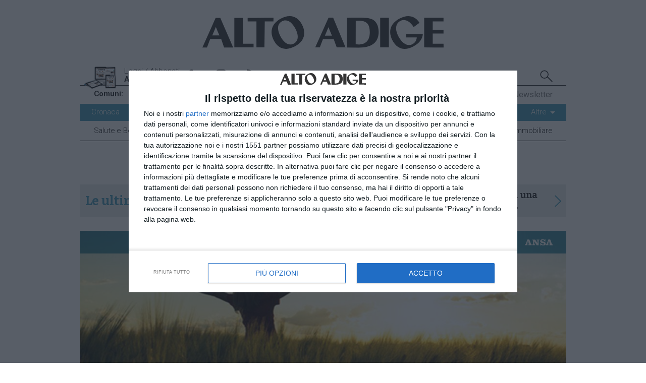

--- FILE ---
content_type: text/html;charset=utf-8
request_url: https://www.altoadige.it/salute-e-benessere?pag=1
body_size: 26515
content:

<!doctype html>
<html lang="it" itemscope itemtype="https://schema.org/WebPage">
      <head>
    <meta charset="utf-8" />

    
                            <title>Salute e Benessere - Alto Adige</title>

          <meta name="robots" content="index, follow" />
                <link rel="canonical" href="https://www.altoadige.it/salute-e-benessere" />
    <meta name="language" content="Italiano" itemprop="inLanguage" />

          <meta name="description" content="Alto Adige è il quotidiano online di Bolzano continuamente aggiornato, con foto e video, su cronaca, politica, sport, cultura, spettacoli ed economia">
        <link rel="search" type="application/opensearchdescription+xml" href="" title="Cerca su Alto Adige" />
    <link rel="image_src" href="https://www.altoadige.it/public/images/logo/alto_adige_logo.svg"/>
    <meta name="title" itemprop="name" content="Salute e Benessere - Alto Adige">
    <meta name="DC.title" content="Salute e Benessere - Alto Adige">
    <meta name="siteBrand" content="altoadige"/>
    <meta name="siteLabel" content="Alto Adige"/>
    <meta name="edition" content="bolzano"/>

        <!-- OpenGraph -->
    <meta property="og:site_name" content="Alto Adige"/>
    <meta property="og:url" itemprop="url" content="https://www.altoadige.it"/>
    <meta property="og:type" content="website"/>
    <meta property="og:image" content="/public/images/logo/alto_adige_logo.svg"/>
    <meta property="og:title" content="Salute e Benessere - Alto Adige"/>
    <meta property="og:description" itemprop="specialty" content="Alto Adige è il quotidiano online di Bolzano continuamente aggiornato, con foto e video, su cronaca, politica, sport, cultura, spettacoli ed economia" />
        <meta property="fb:app_id" content="193432067380692"/>

    <meta name="viewport" content="width=device-width, initial-scale=1" />
    <link rel="icon" type="image/png" href="https://www.altoadige.it/others/favicon/Alto Adige.png" sizes="56x56">


    <meta name="theme-color" content="#4298b6">
    <meta name="msapplication-TileColor" content="#4298b6"/> 
    <meta name="application-name" content="Alto Adige"/>

    



      
                  <link rel="stylesheet" type="text/css" href="/cssresources/1757945201.css" />
                      <script src="/jsresources/header-1757945201.js"></script>
                                                                                <script>
  $(function() {
    window.currentUser.isLogged().always(function(data) {
      if (data) {
        $.ajax({ url: "/personalization?articleId=policy:2.750", method: "POST" });
      }
    });
  });
</script>
          <meta property="og:title" content="Salute e Benessere">
<meta property="og:site_name" content="Alto Adige">

  <meta property="og:url" content="https://www.altoadige.it/salute-e-benessere">
  
<meta property="og:description" content="Alto Adige">
<meta property="og:type" content="website">

          <script src="https://platform.instagram.com/en_US/embeds.js"></script>                                <script>
  (function(i,s,o,g,r,a,m){i['GoogleAnalyticsObject']=r;i[r]=i[r]||function(){
  (i[r].q=i[r].q||[]).push(arguments)},i[r].l=1*new Date();a=s.createElement(o),
  m=s.getElementsByTagName(o)[0];a.async=1;a.src=g;m.parentNode.insertBefore(a,m)
  })(window,document,'script','https://www.google-analytics.com/analytics.js','ga');
  ga('create', 'UA-93378031-1', 'auto');
  var at = Cookies.get('accessToken');
  if (at) {
    var userId = at.split('::')[0];
    ga('set', 'userId', userId);
  }
              ga('send', 'pageview', {
    'dimension1': 'prod',
    'dimension2': '2.221',
    'dimension3': '2.750',
    'dimension4': '',
    'dimension5': 'page',
    'dimension9': '[2.221][2.750]'
              });
  function galleryGA(currImage) {
    ga('send', 'pageview', {
    'dimension1': 'prod',
    'dimension2': '2.221',
    'dimension3': '2.750',
    'dimension4': '',
    'dimension5': 'page',
    'dimension9': '[2.221][2.750]'
                });
  };
  function objectGA(videoid, videopagepath) {
    videopath = '[2.221][2.750]' + '[' + videoid + ']';
    ga('send', 'pageview', videopagepath, {
    'dimension1': 'prod',
    'dimension2': '2.221',
    'dimension3': '2.750',
    'dimension4': videoid,
    'dimension5': 'page',
    'dimension9': videopath
                });
  };
  </script>
    
    <script type="text/javascript" src="https://ajax.googleapis.com/ajax/libs/jquery/1.11.0/jquery.min.js"></script>

    <script type="text/javascript" src="/js/jquery.cookie.min.js"></script>

        <link rel="stylesheet" type="text/css" href="/dist/style_altoadige.css">
    
              <link rel="stylesheet" type="text/css" href="/nascondi-blog-dopo-quattro-7.190537">
    

    <script type="text/javascript" src="/js/joined.min.js"></script>


    <!-- Original Athesia Code -->
<script>
  var path_after_domain=window.location.pathname;
  path_after_domain = path_after_domain.replace('/cmlink/alto-adige', '');
  path_after_domain = path_after_domain.replace('/cmlink/siti-sie/alto-adige', '');
  var path_array = path_after_domain.split("/");
  if (path_array.length > 1) {
    var section = path_array[1];
  }
  if (path_array.length > 2) {
    var category = path_array[2];
  }
  window.googletag = window.googletag || {cmd: []};
  var adTargetsObj= {}
  if (category != undefined) {
    adTargetsObj.section = section;
    adTargetsObj.category = category;
  } else {
    adTargetsObj.section = section;
  }
  adTargetsObj.pageID = "2.750";

  googletag.cmd.push(function() {
    googletag.pubads().addEventListener("slotRenderEnded", function (e) {
      console.log(
        "====== SLOT RENDER ENDED =======",
        e.slot.getSlotElementId(),
        !e.isEmpty
      );
      var _gptElId = e.slot.getSlotElementId();

      if (_gptElId == "dlab-ad-IS" && e.isEmpty) {
        var scriptElement = document.createElement('script');
        scriptElement.src = "https://cdn.yobee.it/ad/yb-altoadigeit.js";
        scriptElement.type = 'text/javascript';
        document.head.appendChild(scriptElement);
        
        var link = document.createElement( "link" );
        link.href = "https://cdn.yobee.it/ad/yb-altoadigeit.css";
        link.rel = "stylesheet";
        document.head.appendChild(link);

        var adkSlot = document.createElement('div');
        adkSlot.id = 'yobee-intro';
        document.body.appendChild(adkSlot);
      }
    });
  });
</script>
<script type="text/javascript" src="https://www.stol.it/js/ads/athesia_react.js"></script>
<!-- End Original Athesia Code -->
<!-- Google tag (gtag.js) -->
<script async src="https://www.googletagmanager.com/gtag/js?id=G-SPFD6PWY44"></script>
<script>
  window.dataLayer = window.dataLayer || [];
  function gtag(){dataLayer.push(arguments);}
  gtag('js', new Date());

  gtag('config', 'G-SPFD6PWY44');
</script>
              
              <!-- InMobi Choice. Consent Manager Tag v3.0 (for TCF 2.2) -->
<script type="text/javascript" async=true>
(function() {
            var host = "www.altoadige.it";
  var element = document.createElement('script');
  var firstScript = document.getElementsByTagName('script')[0];
  var url = 'https://cmp.inmobi.com'
    .concat('/choice/', 'AGG75WvU0MNU5', '/', host, '/choice.js?tag_version=V3');
  var uspTries = 0;
  var uspTriesLimit = 3;
  element.async = true;
  element.type = 'text/javascript';
  element.src = url;

  firstScript.parentNode.insertBefore(element, firstScript);

  function makeStub() {
    var TCF_LOCATOR_NAME = '__tcfapiLocator';
    var queue = [];
    var win = window;
    var cmpFrame;

    function addFrame() {
      var doc = win.document;
      var otherCMP = !!(win.frames[TCF_LOCATOR_NAME]);

      if (!otherCMP) {
        if (doc.body) {
          var iframe = doc.createElement('iframe');

          iframe.style.cssText = 'display:none';
          iframe.name = TCF_LOCATOR_NAME;
          doc.body.appendChild(iframe);
        } else {
          setTimeout(addFrame, 5);
        }
      }
      return !otherCMP;
    }

    function tcfAPIHandler() {
      var gdprApplies;
      var args = arguments;

      if (!args.length) {
        return queue;
      } else if (args[0] === 'setGdprApplies') {
        if (
          args.length > 3 &&
          args[2] === 2 &&
          typeof args[3] === 'boolean'
        ) {
          gdprApplies = args[3];
          if (typeof args[2] === 'function') {
            args[2]('set', true);
          }
        }
      } else if (args[0] === 'ping') {
        var retr = {
          gdprApplies: gdprApplies,
          cmpLoaded: false,
          cmpStatus: 'stub'
        };

        if (typeof args[2] === 'function') {
          args[2](retr);
        }
      } else {
        if(args[0] === 'init' && typeof args[3] === 'object') {
          args[3] = Object.assign(args[3], { tag_version: 'V3' });
        }
        queue.push(args);
      }
    }

    function postMessageEventHandler(event) {
      var msgIsString = typeof event.data === 'string';
      var json = {};

      try {
        if (msgIsString) {
          json = JSON.parse(event.data);
        } else {
          json = event.data;
        }
      } catch (ignore) {}

      var payload = json.__tcfapiCall;

      if (payload) {
        window.__tcfapi(
          payload.command,
          payload.version,
          function(retValue, success) {
            var returnMsg = {
              __tcfapiReturn: {
                returnValue: retValue,
                success: success,
                callId: payload.callId
              }
            };
            if (msgIsString) {
              returnMsg = JSON.stringify(returnMsg);
            }
            if (event && event.source && event.source.postMessage) {
              event.source.postMessage(returnMsg, '*');
            }
          },
          payload.parameter
        );
      }
    }

    while (win) {
      try {
        if (win.frames[TCF_LOCATOR_NAME]) {
          cmpFrame = win;
          break;
        }
      } catch (ignore) {}

      if (win === window.top) {
        break;
      }
      win = win.parent;
    }
    if (!cmpFrame) {
      addFrame();
      win.__tcfapi = tcfAPIHandler;
      win.addEventListener('message', postMessageEventHandler, false);
    }
  };

  makeStub();

  function makeGppStub() {
    const CMP_ID = 10;
    const SUPPORTED_APIS = [
      '2:tcfeuv2',
      '6:uspv1',
      '7:usnatv1',
      '8:usca',
      '9:usvav1',
      '10:uscov1',
      '11:usutv1',
      '12:usctv1'
    ];

    window.__gpp_addFrame = function (n) {
      if (!window.frames[n]) {
        if (document.body) {
          var i = document.createElement("iframe");
          i.style.cssText = "display:none";
          i.name = n;
          document.body.appendChild(i);
        } else {
          window.setTimeout(window.__gpp_addFrame, 10, n);
        }
      }
    };
    window.__gpp_stub = function () {
      var b = arguments;
      __gpp.queue = __gpp.queue || [];
      __gpp.events = __gpp.events || [];

      if (!b.length || (b.length == 1 && b[0] == "queue")) {
        return __gpp.queue;
      }

      if (b.length == 1 && b[0] == "events") {
        return __gpp.events;
      }

      var cmd = b[0];
      var clb = b.length > 1 ? b[1] : null;
      var par = b.length > 2 ? b[2] : null;
      if (cmd === "ping") {
        clb(
          {
            gppVersion: "1.1", // must be “Version.Subversion”, current: “1.1”
            cmpStatus: "stub", // possible values: stub, loading, loaded, error
            cmpDisplayStatus: "hidden", // possible values: hidden, visible, disabled
            signalStatus: "not ready", // possible values: not ready, ready
            supportedAPIs: SUPPORTED_APIS, // list of supported APIs
            cmpId: CMP_ID, // IAB assigned CMP ID, may be 0 during stub/loading
            sectionList: [],
            applicableSections: [-1],
            gppString: "",
            parsedSections: {},
          },
          true
        );
      } else if (cmd === "addEventListener") {
        if (!("lastId" in __gpp)) {
          __gpp.lastId = 0;
        }
        __gpp.lastId++;
        var lnr = __gpp.lastId;
        __gpp.events.push({
          id: lnr,
          callback: clb,
          parameter: par,
        });
        clb(
          {
            eventName: "listenerRegistered",
            listenerId: lnr, // Registered ID of the listener
            data: true, // positive signal
            pingData: {
              gppVersion: "1.1", // must be “Version.Subversion”, current: “1.1”
              cmpStatus: "stub", // possible values: stub, loading, loaded, error
              cmpDisplayStatus: "hidden", // possible values: hidden, visible, disabled
              signalStatus: "not ready", // possible values: not ready, ready
              supportedAPIs: SUPPORTED_APIS, // list of supported APIs
              cmpId: CMP_ID, // list of supported APIs
              sectionList: [],
              applicableSections: [-1],
              gppString: "",
              parsedSections: {},
            },
          },
          true
        );
      } else if (cmd === "removeEventListener") {
        var success = false;
        for (var i = 0; i < __gpp.events.length; i++) {
          if (__gpp.events[i].id == par) {
            __gpp.events.splice(i, 1);
            success = true;
            break;
          }
        }
        clb(
          {
            eventName: "listenerRemoved",
            listenerId: par, // Registered ID of the listener
            data: success, // status info
            pingData: {
              gppVersion: "1.1", // must be “Version.Subversion”, current: “1.1”
              cmpStatus: "stub", // possible values: stub, loading, loaded, error
              cmpDisplayStatus: "hidden", // possible values: hidden, visible, disabled
              signalStatus: "not ready", // possible values: not ready, ready
              supportedAPIs: SUPPORTED_APIS, // list of supported APIs
              cmpId: CMP_ID, // CMP ID
              sectionList: [],
              applicableSections: [-1],
              gppString: "",
              parsedSections: {},
            },
          },
          true
        );
      } else if (cmd === "hasSection") {
        clb(false, true);
      } else if (cmd === "getSection" || cmd === "getField") {
        clb(null, true);
      }
      //queue all other commands
      else {
        __gpp.queue.push([].slice.apply(b));
      }
    };
    window.__gpp_msghandler = function (event) {
      var msgIsString = typeof event.data === "string";
      try {
        var json = msgIsString ? JSON.parse(event.data) : event.data;
      } catch (e) {
        var json = null;
      }
      if (typeof json === "object" && json !== null && "__gppCall" in json) {
        var i = json.__gppCall;
        window.__gpp(
          i.command,
          function (retValue, success) {
            var returnMsg = {
              __gppReturn: {
                returnValue: retValue,
                success: success,
                callId: i.callId,
              },
            };
            event.source.postMessage(msgIsString ? JSON.stringify(returnMsg) : returnMsg, "*");
          },
          "parameter" in i ? i.parameter : null,
          "version" in i ? i.version : "1.1"
        );
      }
    };
    if (!("__gpp" in window) || typeof window.__gpp !== "function") {
      window.__gpp = window.__gpp_stub;
      window.addEventListener("message", window.__gpp_msghandler, false);
      window.__gpp_addFrame("__gppLocator");
    }
  };

  makeGppStub();

  var uspStubFunction = function() {
    var arg = arguments;
    if (typeof window.__uspapi !== uspStubFunction) {
      setTimeout(function() {
        if (typeof window.__uspapi !== 'undefined') {
          window.__uspapi.apply(window.__uspapi, arg);
        }
      }, 500);
    }
  };

  var checkIfUspIsReady = function() {
    uspTries++;
    if (window.__uspapi === uspStubFunction && uspTries < uspTriesLimit) {
      console.warn('USP is not accessible');
    } else {
      clearInterval(uspInterval);
    }
  };

  if (typeof window.__uspapi === 'undefined') {
    window.__uspapi = uspStubFunction;
    var uspInterval = setInterval(checkIfUspIsReady, 6000);
  }
    })();
</script>
<!-- End InMobi Choice. Consent Manager Tag v3.0 (for TCF 2.2) -->        <style type='text/css'>#MS-big-play-poster {display: none;}
    #MSVD-Container{display: block;
position: relative;
width: 100%;}
#MSVD-video-video-header:hover:active {
    display: none !important;
}
.headerTxt {
    display: none !important;
}
    </style>
    <script type='text/javascript' src='https://webtools-6201a3d484184c6cb0bcd999c249a471.msvdn.net/js/mainstreaming.js'></script>


          <script type="text/javascript" src="/dist/script.min.js" defer></script>
        <!-- Matomo -->
<script>
  var _paq = window._paq = window._paq || [];
  /* tracker methods like "setCustomDimension" should be called before "trackPageView" */
  _paq.push(['trackPageView']);
  _paq.push(['enableLinkTracking']);
  (function() {
    var u="https://webstat.athesia.com/";
    _paq.push(['setTrackerUrl', u+'matomo.php']);
    _paq.push(['setSiteId', '24']);
    var d=document, g=d.createElement('script'), s=d.getElementsByTagName('script')[0];
    g.async=true; g.src=u+'matomo.js'; s.parentNode.insertBefore(g,s);
  })();
</script>
<noscript><p><img src="https://webstat.athesia.com/matomo.php?idsite=24&amp;rec=1" style="border:0;" alt="" /></p></noscript>
<!-- End Matomo Code -->
      </head>
  <body class="vertical-channel rubric sidebar default" province="altoadige">
    <div id='dlab-ad-W' class="skin">
</div>
        <div class="ad-sticky">
<div id='dlab-ad-S25'>
</div>
</div>    <script type="text/javascript" src="//services.brid.tv/player/build/brid.outstream.min.js"></script> <script type="text/javascript"> $bos("Brid_12805355", {"id":"15774","width":"480","height":"270"}); </script>
    <wrapper>
      <container>
        <header role="banner">
  <div class="brand-header">
        <div class="ad-header manchettesx desktop">
  <ad-container>
<div id='dlab-ad-S1-left'>
</div>
  </ad-container>
</div>    <logo>
      <h1 itemprop="publisher" itemscope itemtype="https://schema.org/Brand">
        <a href="https://www.altoadige.it" class="logo-image" itemprop="url">
          <span class="screen-reader-text" itemprop="name">Alto Adige</span>
                      <img src="/public/images/logo/alto_adige_logo.svg" alt="" itemprop="logo" aria-label="Alto Adige">
                  </a>
      </h1>
    <div class="search_mob">
        <section class="slim-header--search2" rolte="search">
          <h1 class="screen-reader-text">Cerca su Alto Adige</h1>
          <form method="get" action="https://www.altoadige.it/" itemprop="potentialAction" itemscope itemtype="https://schema.org/SearchAction">
                        <meta name="target" itemprop="target" content="/?q={q}"/>
            <input type="checkbox" id="toggle-searchfield2">
            <input type="text" class="slim-header--searchfield2" autocomplete="off" placeholder=" Cerca nel sito" name="q" id="site-input" itemprop="query-input">
            <input type="hidden" name="view" id="siteBrand" value="altoadige">
            <input type="hidden" name="view" id="view-input" value="Alto Adige">
            <label for="toggle-searchfield2" class="search-button2" title="Cerca"></label>
            <button value="Submit" type="submit" id="site-searchformbutton" class="search-button2" aria-label="Cerca">Cerca</button>
          </form>
        </section>
    </div>
    </logo>
        <div class="ad-header manchettedx">
  <ad-container>
<div id='dlab-ad-S1-right'>
</div>
  </ad-container>
</div>
<script>
function moveManchetteDx() {
var widthLimit = 839;
  if ($(window).width() <= widthLimit) {
    $(".brand-header").before($('div.ad-header.manchettedx'));
  }
}

$(document).ready(function() {
  moveManchetteDx();
});
</script>    <div class="hamburger">
    <label for="navigation-toggle-box" role="button" class="brand-header--toggle-button" aria-controls="navigation" aria-label="Menu" data-ct-label="menu">
      <span class="brand-header--toggle-button-inner">
        <hr />
      </span>
      <span class="screen-reader-text">Menu</span>
    </label>
        </div>
  </div>
  
    <input type="checkbox" id="navigation-toggle-box" class="navigation-toggle-box">
  <div class="slim-header">
    <ul class="slim-header--col slim-header--external-links">
                        <li class="slim-header--read-online">
            <a href="https://edicola.altoadige.it" title="Leggi / Abbonati">Leggi / Abbonati <span class="slim-header--read-online-paper">Alto Adige</span></a>
          </li>
                    <li class="slim-header--social-icons">
        <div class="facebook">
          <a social-icon="facebook" title="Facebook" itemprop="sameAs">Facebook</a>
          <div class="facebook-popup">
            <iframe name="f23b1e5b47549e6" allowtransparency="true" allowfullscreen="true" scrolling="no" title="fb:like_box Facebook Social Plugin" style="border: medium none; visibility: visible; width: 300px; height: 214px;" src="https://www.facebook.com/v2.0/plugins/like_box.php?app_id=193432067380692&amp;channel=http%3A%2F%2Fstaticxx.facebook.com%2Fconnect%2Fxd_arbiter%2Fr%2F0sTQzbapM8j.js%3Fversion%3D42%23cb%3Df2306dafaeb60ea%26domain%3Dwww.altoadige.it%26origin%3Dhttps%253A%252F%252Fwww.altoadige.it%252Ff1dfb2e098f121c%26relation%3Dparent.parent&amp;container_width=0&amp;header=false&amp;href=http%3A%2F%2Fwww.facebook.com%2FAltoAdigequotidiano&amp;locale=it_IT&amp;sdk=joey&amp;show_border=false" class="" width="1000px" height="1000px" frameborder="0"></iframe>
          </div>
        </div>
        <script>
          $(document).ready(function() {
            $('div.facebook').hover(function() {
              $('.facebook-popup').fadeIn();
              $('.facebook-popup').css('overflow', 'visible');
            }, function() {
              $('.facebook-popup').fadeOut();
              $('.facebook-popup').css('overflow', 'hidden');
            });
          });
        </script>
      </li>
      <li class="slim-header--social-icons">
        <div class="twitter">
          <a social-icon="twitter" title="Twitter" itemprop="sameAs">Twitter</a>
          <div class="twitter-popup">
            <iframe id="twitter-widget-0" scrolling="no" allowtransparency="true" class="twitter-follow-button twitter-follow-button-rendered" style="position: static; visibility: visible; width: 233px; height: 20px;" title="Twitter Follow Button" src="https://platform.twitter.com/widgets/follow_button.89bd237a86eeb0e8b1de842a4b88b09b.it.html#dnt=false&amp;id=twitter-widget-0&amp;lang=it&amp;screen_name=alto_adige&amp;show_count=true&amp;show_screen_name=true&amp;size=m&amp;time=1491314616838" data-screen-name="alto_adige" frameborder="0"></iframe>
          </div>
        </div>
        <script>
          $(document).ready(function() {
            $('div.twitter').hover(function() {
              $('.twitter-popup').fadeIn();
              $('.twitter-popup').css('overflow', 'visible');
            }, function() {
              $('.twitter-popup').fadeOut();
              $('.twitter-popup').css('overflow', 'hidden');
            });
          });
        </script>
      </li>
      <li class="slim-header--social-icons">
        <a href="https://www.instagram.com/altoadigeweb/" social-icon="instagram" title="Instagram" itemprop="sameAs" target="_blank">Instagram</a>
      </li>
      <li class="slim-header--social-icons">
        <a href="" social-icon="telegram" title="telegram">Telegram</a>
      </li>
      <li class="slim-header--social-icons">
        <a href="https://www.altoadige.it/feed-rss" social-icon="rss" title="RSS">RSS</a>
      </li>
    </ul>
    <div class="slim-header--col slim-header--today">
          <span>sabato, 27 dicembre 2025</span>
    </div>
    <div class="slim-header--col slim-header--spacer"></div>
    <ul class="slim-header--col slim-header--internal-links">
      <li class="slim-header--search-item">
        <section class="slim-header--search" rolte="search">
          <h1 class="screen-reader-text">Cerca su Alto Adige</h1>
          <form method="get" action="https://www.altoadige.it/" itemprop="potentialAction" itemscope itemtype="https://schema.org/SearchAction">
                        <meta name="target" itemprop="target" content="/?q={q}"/>
            <input type="checkbox" id="toggle-searchfield">
            <input type="text" class="slim-header--searchfield" autocomplete="off" placeholder=" Cerca nel sito" name="q" id="site-input" itemprop="query-input">
            <input type="hidden" name="view" id="siteBrand" value="altoadige">
            <input type="hidden" name="view" id="view-input" value="Alto Adige">
            <label for="toggle-searchfield" class="search-button" title="Cerca"></label>
            <button value="Submit" type="submit" id="site-searchformbutton" class="search-button" aria-label="Cerca">Cerca</button>
          </form>
        </section>
      </li>
                            </ul>
  </div>
  
  
  <div class="nav-header">
    <div class="nav-header--first-col">
      <section class="nav-header--towns">
        <h1 class="nav-header--towns-title">Comuni:</h1>
        <ul class="nav-header--towns-list" itemscope itemtype="https://schema.org/SiteNavigationElement">
                                                    <li class="nav-header--towns-listitem" itemprop="name">
              <a link href="/cronaca/bolzano" title="Bolzano" itemprop="url">Bolzano</a>
            </li>
                      <li class="nav-header--towns-listitem" itemprop="name">
              <a link href="/cronaca/merano" title="Merano" itemprop="url">Merano</a>
            </li>
                      <li class="nav-header--towns-listitem" itemprop="name">
              <a link href="/cronaca/laives" title="Laives" itemprop="url">Laives</a>
            </li>
                      <li class="nav-header--towns-listitem" itemprop="name">
              <a link href="/cronaca/bressanone" title="Bressanone" itemprop="url">Bressanone</a>
            </li>
                                <section class="nav-header--towns-all">
              <h1>Altre localit&agrave;</h1>
              <ul class="nav-header--towns-all-list">
                                  <li class="nav-header--towns-all-listitem" itemprop="name">
                    <a link href="/cronaca/venosta" title="Venosta" itemprop="url">Venosta</a>
                  </li>
                                  <li class="nav-header--towns-all-listitem" itemprop="name">
                    <a link href="/cronaca/bassa-atesina" title="Bassa Atesina" itemprop="url">Bassa Atesina</a>
                  </li>
                                  <li class="nav-header--towns-all-listitem" itemprop="name">
                    <a link href="/cronaca/pusteria-gardena-badia" title="Pusteria Gardena Badia" itemprop="url">Pusteria Gardena Badia</a>
                  </li>
                              </ul>
            </section>
                  </ul>
      </section>
            <a href="https://a9x0x8.mailupclient.com/frontend/forms/Subscription.aspx?idList=2&idForm=3&guid=47185116-61F1-432B-954B-7800003C96FA" class="nav-header--other-publisher newsletter" target="_blank">
        Newsletter
      </a>
      
          </div>
    <nav role="navigation" class="nav-header--navigation">
      <h1 class="screen-reader-text">Navigazione principale</h1>
      <ul class="nav-header--navigation-list" itemscope itemtype="https://schema.org/SiteNavigationElement">
        <li class="nav-header--navigation-listitem mobile-only" itemprop="name">
          <a href="https://www.altoadige.it" title="Home" itemprop="url">Home</a>
        </li>
                                      <li class="nav-header--navigation-listitem" itemprop="name">
              <a href="/cronaca" title="Cronaca" itemprop="url">Cronaca</a>
            </li>
                                                    <li class="nav-header--navigation-listitem" itemprop="name">
              <a href="/italia-mondo" title="Italia-Mondo" itemprop="url">Italia-Mondo</a>
            </li>
                                                    <li class="nav-header--navigation-listitem" itemprop="name">
              <a href="/economia" title="Economia" itemprop="url">Economia</a>
            </li>
                                                    <li class="nav-header--navigation-listitem" itemprop="name">
              <a href="/sport" title="Sport" itemprop="url">Sport</a>
            </li>
                                                    <li class="nav-header--navigation-listitem" itemprop="name">
              <a href="/cultura-e-spettacoli" title="Cultura e Spettacoli" itemprop="url">Cultura e Spettacoli</a>
            </li>
                                                    <li class="nav-header--navigation-listitem" itemprop="name">
              <a href="/foto" title="Foto" itemprop="url">Foto</a>
            </li>
                                                    <li class="nav-header--navigation-listitem" itemprop="name">
              <a href="/video" title="Video" itemprop="url">Video</a>
            </li>
                                                                      <li class="nav-header--navigation-listitem" itemprop="name">
              <a href="/prima-pagina" title="Prima pagina" itemprop="url">Prima pagina</a>
            </li>
                                                                                                                                                                                                                                                                                                                                                                                                    <li class="nav-header--navigation-listitem" itemprop="name">
            <section class="nav-header--navigation-all">
              <h1>Altre</h1>
              <ul class="nav-header--navigation-all-list">
                              <li class="nav-header--navigation-all-listitem" itemprop="name">
                    <a link href="/business-wire" title="Business Wire" itemprop="url">Business Wire</a>
                  </li>
                                                                      <li class="nav-header--navigation-all-listitem" itemprop="name">
                    <a link href="/newsletter" title="Newsletter" itemprop="url">Newsletter</a>
                  </li>
                                                    </ul>
            </section>
            </li>
                      <li class="nav-header--navigation-listitem mobile-only" itemprop="name">
          <a href="https://edicola.altoadige.it" title="Edicola" itemprop="url">Edicola</a>
        </li>
            </ul>
    </nav>
                    <div class="nav-header--vertical-channel">
      <ul class="nav-header--vertical-channel-list" itemscope itemtype="https://schema.org/SiteNavigationElement">
                                                                                                                                                                                                                                                                                                                                                <li class="nav-header--vertical-channel-listitem" itemprop="name">
              <a href="/salute-e-benessere" title="Salute e Benessere" itemprop="url">Salute e Benessere</a>
            </li>
                                        <li class="nav-header--vertical-channel-listitem" itemprop="name">
              <a href="/viaggiart" title="Viaggiart" itemprop="url">Viaggiart</a>
            </li>
                                        <li class="nav-header--vertical-channel-listitem" itemprop="name">
              <a href="/scienza-e-tecnica" title="Scienza e Tecnica" itemprop="url">Scienza e Tecnica</a>
            </li>
                                        <li class="nav-header--vertical-channel-listitem" itemprop="name">
              <a href="/ambiente-ed-energia" title="Ambiente ed Energia" itemprop="url">Ambiente ed Energia</a>
            </li>
                                        <li class="nav-header--vertical-channel-listitem" itemprop="name">
              <a href="/terra-e-gusto" title="Terra e Gusto" itemprop="url">Terra e Gusto</a>
            </li>
                                        <li class="nav-header--vertical-channel-listitem" itemprop="name">
              <a href="/qui-europa" title="Qui Europa" itemprop="url">Qui Europa</a>
            </li>
                                                                            <li class="nav-header--vertical-channel-listitem" itemprop="name">
              <a href="/immobiliare" title="Immobiliare" itemprop="url">Immobiliare</a>
            </li>
                                                                              </ul>
    </div>
      </div>
</header>
        <main role="main">
                    <content-block>
            <ad-container class="strip">
  <div ad-item>
    <hr class="ad-top">
<div id='dlab-ad-S2'>
</div>
    <hr class="ad-bottom">
  </div>
</ad-container>            
                                        
<div class="breakingNews">
    <div class="breakingNewsTitle">
            <div class="breakingNewsTitleText">Le ultime</div>
                </div>
    <div class="prevNews"></div>
    <div class="slideshow-container">

                                                  <div class="mySlides">
                                                                        <div class="breakingNewsTime">01:43</div>
                  <div class="breakingNewsText"><a href="/italia-mondo/allarme-aereo-in-tutta-l-ucraina-potenti-esplosioni-a-kiev-1.4254694" title="News">Allarme aereo in tutta l'Ucraina, 'potenti esplosioni a Kiev'</a></div>
                  </div>
                                  <div class="mySlides">
                                                                        <div class="breakingNewsTime">00:26</div>
                  <div class="breakingNewsText"><a href="/italia-mondo/trump-caso-epstein-una-caccia-alle-streghe-pubblicare-i-nomi-nei-file-1.4254690" title="News">Trump, 'caso Epstein una caccia alle streghe, pubblicare i nomi nei file'</a></div>
                  </div>
                                  <div class="mySlides">
                                                                        <div class="breakingNewsTime">23:04</div>
                  <div class="breakingNewsText"><a href="/italia-mondo/allerta-maltempo-in-usa-a-new-york-attesa-la-nevicata-pi%C3%B9-copiosa-dal-2022-1.4254684" title="News">Allerta maltempo in Usa, a New York attesa la nevicata più copiosa dal 2022</a></div>
                  </div>
                                  <div class="mySlides">
                                                                        <div class="breakingNewsTime">21:26</div>
                  <div class="breakingNewsText"><a href="/italia-mondo/trump-zelensky-non-ha-nulla-finch%C3%A9-non-lo-approvo-io-l-ncontro-andr%C3%A0-bene-1.4254680" title="News">'Trump, Zelensky non ha nulla finché non lo approvo io, l'ncontro andrà bene'</a></div>
                  </div>
                                  <div class="mySlides">
                                                                        <div class="breakingNewsTime">20:49</div>
                  <div class="breakingNewsText"><a href="/italia-mondo/unifil-l-esercito-israeliano-spara-e-ferisce-un-peacekeeper-in-libano-1.4254676" title="News">Unifil, 'l'esercito israeliano spara e ferisce un peacekeeper in Libano'</a></div>
                  </div>
                                  <div class="mySlides">
                                                                        <div class="breakingNewsTime">19:32</div>
                  <div class="breakingNewsText"><a href="/italia-mondo/preso-l-aggressore-della-metro-di-parigi-escluso-il-terrorismo-1.4254661" title="News">Preso l'aggressore della metro di Parigi, 'escluso il terrorismo'</a></div>
                  </div>
                                  <div class="mySlides">
                                                                        <div class="breakingNewsTime">19:08</div>
                  <div class="breakingNewsText"><a href="/italia-mondo/ferite-tre-donne-accoltellate-nella-metro-di-parigi-aggressore-in-fuga-1.4254648" title="News">Ferite tre donne accoltellate nella metro di Parigi, aggressore in fuga</a></div>
                  </div>
                                  <div class="mySlides">
                                                                        <div class="breakingNewsTime">18:21</div>
                  <div class="breakingNewsText"><a href="/italia-mondo/ue-in-contatto-con-kiev-da-mosca-nessun-segnale-di-pace-1.4254641" title="News">Ue, 'in contatto con Kiev, da Mosca nessun segnale di pace'</a></div>
                  </div>
                                  <div class="mySlides">
                                                                        <div class="breakingNewsTime">18:17</div>
                  <div class="breakingNewsText"><a href="/italia-mondo/fonti-lega-nel-decreto-sia-prioritario-il-sostegno-civile-all-ucraina-1.4254635" title="News">Fonti Lega, nel decreto sia prioritario il sostegno civile all'Ucraina</a></div>
                  </div>
                                  <div class="mySlides">
                                                                        <div class="breakingNewsTime">18:16</div>
                  <div class="breakingNewsText"><a href="/italia-mondo/airbus-verso-l-addio-alle-big-tech-cloud-sovrano-ue-per-i-dati-1.4254637" title="News">Airbus verso l'addio alle Big Tech, 'cloud sovrano Ue per i dati'</a></div>
                  </div>
                    </div>
    <div class="nextNews"></div>
</div>

<script>
  const breakingNews = document.querySelectorAll(".breakingNews");
  if (breakingNews.length > 0) {
    const prevNews = breakingNews[0].querySelector(".prevNews");
    prevNews.addEventListener("click", prevClick.bind(null), false);
    
    const nextNews = breakingNews[0].querySelector(".nextNews");
    nextNews.addEventListener("click", nextClick.bind(null), false);
  }


var slideIndex = 0;
var slides = document.getElementsByClassName("mySlides");
showSlides();

function prevClick() {
  slideIndex = slideIndex - 2;
  if (slideIndex < 1) {slideIndex = slides.length - 1}
  moveSlides();
}

function nextClick() {
  moveSlides();
}

function moveSlides() {
  var i;

  for (i = 0; i < slides.length; i++) {
    slides[i].style.display = "none";  
  }
  slideIndex++;
  if (slideIndex > slides.length) {slideIndex = 1}
  slides[slideIndex-1].style.display = "flex";
  if (slideIndex < slides.length && $(".breakingNews").width() > 839) {
    slides[slideIndex].style.display = "flex";
  }
}

function showSlides(isShowSlide) {
  moveSlides();
  setTimeout(showSlides, 10000); // Change image every 10 seconds
}
</script>


                  
                  <ad-container class="mobile 300_100 sticky">
  <div ad-item>
    <hr class="ad-top">
    <hr class="ad-bottom">
  </div>
</ad-container>

<script>
window.onscroll = function() {
  var scrollLimit = 1000;
  if (window.scrollY >= scrollLimit) {
    //alert("x")
  $('ad-container.sticky').css('position','unset');
  }
};

function moveMobileBanner() {
var widthLimit = 839;
  if ($(window).width() <= widthLimit) {
    $("ad-container.mobile.300_100.sticky hr.ad-top").after($("div.skin"));
  }
}
$(document).ready(function() {
  moveMobileBanner();
});
</script>          <content-block>
                          <section class="content-block--head">
                                                                                    <header class="vertical-channel--header"  style="background-image: url(/image/contentid/policy:7.14253:1522159197/salutejpg.jpg?$p=9735f5c);" >
                  <div class="vertical-channel--header-head">
                    <h1 class="vertical-channel--header-title">Salute e Benessere</h1>
                    <a class="vertical-channel--header-logo">ANSA</a>
                  </div>
                </header>
              </section>
                        <section class="content-block--main">
                              <section class="main">
                                      <div class="rubric--content">
                      
                                                                                <article class="article article-big" >
    <a href="/salute-e-benessere/al-negrar-3-pazienti-operati-con-nuovo-robot-tattile-1.4244602" class="article--image">
        <div class="article--image-img">
                                                                    <img lazy data-original="/image/contentid/policy:1.4244601:1765364264/3a9d72335a08a36830220642f5942097.jpg?f=3x2&w=625&$p$f$w=65025f6" title="3a9d72335a08a36830220642f5942097.jpg">
                                  </div>
            </a>
    <div class="article--text">
        <header class="article--header">
            <a href="/salute-e-benessere/al-negrar-3-pazienti-operati-con-nuovo-robot-tattile-1.4244602" class="article--title">
                <h1>Al Negrar 3 pazienti operati con nuovo robot tattile</h1>
            </a>
        </header>
        <div class="article--content">
            <div class="article--content-description">
              <p></p>
            </div>
        </div>
        <footer class="article--footer">
            <a link href="/salute-e-benessere/al-negrar-3-pazienti-operati-con-nuovo-robot-tattile-1.4244602" class="article--more">Leggi di più</a>
                              <div id="sharesocial-artlst-1-4244602" class="sharesocial" data-itemCode="artlst-1-4244602" data-itemTitle="Al Negrar 3 pazienti operati con nuovo robot tattile"
      data-link="https://www.altoadige.it/salute-e-benessere/al-negrar-3-pazienti-operati-con-nuovo-robot-tattile-1.4244602" data-escapedLink="https%3A%2F%2Fwww.altoadige.it%2Fsalute-e-benessere%2Fal-negrar-3-pazienti-operati-con-nuovo-robot-tattile-1.4244602" data-domain="www.altoadige.it"
      data-facebookAppId="193432067380692" data-twitterBrand="alto_adige">
    <a class="article--sharebutton">Condividi</a>
    <div id="sharesocial-popup-artlst-1-4244602" class="sharesocial-popup" loaded="false">
                        <div class="whatsapp">
        <a class= "whatsapp" href="https://api.whatsapp.com/send?text=https://www.altoadige.it/salute-e-benessere/al-negrar-3-pazienti-operati-con-nuovo-robot-tattile-1.4244602"  target="_blank" title="Condividi questo articolo su Whatsapp">
          Condividi questo articolo su Whatsapp
        </a>
      </div>
    </div>
  </div>
        </footer>
    </div>
  </article>
                              <article class="article article-portrait" >
    <a href="/salute-e-benessere/sanit%C3%A0-digitale-in-ritardo-oltre-il-40-dei-medici-si-definisce-poco-informato-1.4244558" class="article--image">
        <div class="article--image-img">
                                                                    <img lazy data-original="/image/contentid/policy:1.4244557:1765364267/ae2edaa912a29fd796f978c765b13e00.jpg?f=3x2&w=299&$p$f$w=92460ed" title="ae2edaa912a29fd796f978c765b13e00.jpg">
                                  </div>
            </a>
    <div class="article--text">
        <header class="article--header">
            <a href="/salute-e-benessere/sanit%C3%A0-digitale-in-ritardo-oltre-il-40-dei-medici-si-definisce-poco-informato-1.4244558" class="article--title">
                <h1>Sanità digitale in ritardo, oltre il 40% dei medici si definisce poco informato</h1>
            </a>
        </header>
        <div class="article--content">
            <div class="article--content-description">
              <p></p>
            </div>
        </div>
        <footer class="article--footer">
            <a link href="/salute-e-benessere/sanit%C3%A0-digitale-in-ritardo-oltre-il-40-dei-medici-si-definisce-poco-informato-1.4244558" class="article--more">Leggi di più</a>
                              <div id="sharesocial-artlst-1-4244558" class="sharesocial" data-itemCode="artlst-1-4244558" data-itemTitle="Sanit&agrave; digitale in ritardo, oltre il 40% dei medici si definisce poco informato"
      data-link="https://www.altoadige.it/salute-e-benessere/sanit%C3%A0-digitale-in-ritardo-oltre-il-40-dei-medici-si-definisce-poco-informato-1.4244558" data-escapedLink="https%3A%2F%2Fwww.altoadige.it%2Fsalute-e-benessere%2Fsanit%25C3%25A0-digitale-in-ritardo-oltre-il-40-dei-medici-si-definisce-poco-informato-1.4244558" data-domain="www.altoadige.it"
      data-facebookAppId="193432067380692" data-twitterBrand="alto_adige">
    <a class="article--sharebutton">Condividi</a>
    <div id="sharesocial-popup-artlst-1-4244558" class="sharesocial-popup" loaded="false">
                        <div class="whatsapp">
        <a class= "whatsapp" href="https://api.whatsapp.com/send?text=https://www.altoadige.it/salute-e-benessere/sanit%C3%A0-digitale-in-ritardo-oltre-il-40-dei-medici-si-definisce-poco-informato-1.4244558"  target="_blank" title="Condividi questo articolo su Whatsapp">
          Condividi questo articolo su Whatsapp
        </a>
      </div>
    </div>
  </div>
        </footer>
    </div>
  </article>
                              <article class="article article-portrait" >
    <a href="/salute-e-benessere/la-classifica-dei-migliori-ospedali-italiani-rimandati-due-su-dieci-15-quelli-al-top-1.4244179" class="article--image">
        <div class="article--image-img">
                    </div>
            </a>
    <div class="article--text">
        <header class="article--header">
            <a href="/salute-e-benessere/la-classifica-dei-migliori-ospedali-italiani-rimandati-due-su-dieci-15-quelli-al-top-1.4244179" class="article--title">
                <h1>La classifica dei migliori ospedali italiani. Rimandati due su dieci, 15 quelli al top</h1>
            </a>
        </header>
        <div class="article--content">
            <div class="article--content-description">
              <p></p>
            </div>
        </div>
        <footer class="article--footer">
            <a link href="/salute-e-benessere/la-classifica-dei-migliori-ospedali-italiani-rimandati-due-su-dieci-15-quelli-al-top-1.4244179" class="article--more">Leggi di più</a>
                              <div id="sharesocial-artlst-1-4244179" class="sharesocial" data-itemCode="artlst-1-4244179" data-itemTitle="La classifica dei migliori ospedali italiani. Rimandati due su dieci, 15 quelli al top"
      data-link="https://www.altoadige.it/salute-e-benessere/la-classifica-dei-migliori-ospedali-italiani-rimandati-due-su-dieci-15-quelli-al-top-1.4244179" data-escapedLink="https%3A%2F%2Fwww.altoadige.it%2Fsalute-e-benessere%2Fla-classifica-dei-migliori-ospedali-italiani-rimandati-due-su-dieci-15-quelli-al-top-1.4244179" data-domain="www.altoadige.it"
      data-facebookAppId="193432067380692" data-twitterBrand="alto_adige">
    <a class="article--sharebutton">Condividi</a>
    <div id="sharesocial-popup-artlst-1-4244179" class="sharesocial-popup" loaded="false">
                        <div class="whatsapp">
        <a class= "whatsapp" href="https://api.whatsapp.com/send?text=https://www.altoadige.it/salute-e-benessere/la-classifica-dei-migliori-ospedali-italiani-rimandati-due-su-dieci-15-quelli-al-top-1.4244179"  target="_blank" title="Condividi questo articolo su Whatsapp">
          Condividi questo articolo su Whatsapp
        </a>
      </div>
    </div>
  </div>
        </footer>
    </div>
  </article>
                              <article class="article article-portrait" >
    <a href="/salute-e-benessere/rimandati-due-ospedali-italiani-su-dieci-quelli-al-top-sono-quindici-1.4244166" class="article--image">
        <div class="article--image-img">
                    </div>
            </a>
    <div class="article--text">
        <header class="article--header">
            <a href="/salute-e-benessere/rimandati-due-ospedali-italiani-su-dieci-quelli-al-top-sono-quindici-1.4244166" class="article--title">
                <h1>Rimandati due ospedali italiani su dieci, quelli al top sono quindici</h1>
            </a>
        </header>
        <div class="article--content">
            <div class="article--content-description">
              <p></p>
            </div>
        </div>
        <footer class="article--footer">
            <a link href="/salute-e-benessere/rimandati-due-ospedali-italiani-su-dieci-quelli-al-top-sono-quindici-1.4244166" class="article--more">Leggi di più</a>
                              <div id="sharesocial-artlst-1-4244166" class="sharesocial" data-itemCode="artlst-1-4244166" data-itemTitle="Rimandati due ospedali italiani su dieci, quelli al top sono quindici"
      data-link="https://www.altoadige.it/salute-e-benessere/rimandati-due-ospedali-italiani-su-dieci-quelli-al-top-sono-quindici-1.4244166" data-escapedLink="https%3A%2F%2Fwww.altoadige.it%2Fsalute-e-benessere%2Frimandati-due-ospedali-italiani-su-dieci-quelli-al-top-sono-quindici-1.4244166" data-domain="www.altoadige.it"
      data-facebookAppId="193432067380692" data-twitterBrand="alto_adige">
    <a class="article--sharebutton">Condividi</a>
    <div id="sharesocial-popup-artlst-1-4244166" class="sharesocial-popup" loaded="false">
                        <div class="whatsapp">
        <a class= "whatsapp" href="https://api.whatsapp.com/send?text=https://www.altoadige.it/salute-e-benessere/rimandati-due-ospedali-italiani-su-dieci-quelli-al-top-sono-quindici-1.4244166"  target="_blank" title="Condividi questo articolo su Whatsapp">
          Condividi questo articolo su Whatsapp
        </a>
      </div>
    </div>
  </div>
        </footer>
    </div>
  </article>
                              <article class="article article-portrait" >
    <a href="/salute-e-benessere/rimandati-due-ospedali-italiani-su-dieci-quelli-al-top-sono-quindici-1.4244163" class="article--image">
        <div class="article--image-img">
                                                                    <img lazy data-original="/image/contentid/policy:1.4244161:1765295513/a6b34827d4744debb2dc029a2f5af9fb.png?f=3x2&w=299&$p$f$w=9fb25f6" title="a6b34827d4744debb2dc029a2f5af9fb.png">
                                  </div>
            </a>
    <div class="article--text">
        <header class="article--header">
            <a href="/salute-e-benessere/rimandati-due-ospedali-italiani-su-dieci-quelli-al-top-sono-quindici-1.4244163" class="article--title">
                <h1>Rimandati due ospedali italiani su dieci, quelli al top sono quindici</h1>
            </a>
        </header>
        <div class="article--content">
            <div class="article--content-description">
              <p></p>
            </div>
        </div>
        <footer class="article--footer">
            <a link href="/salute-e-benessere/rimandati-due-ospedali-italiani-su-dieci-quelli-al-top-sono-quindici-1.4244163" class="article--more">Leggi di più</a>
                              <div id="sharesocial-artlst-1-4244163" class="sharesocial" data-itemCode="artlst-1-4244163" data-itemTitle="Rimandati due ospedali italiani su dieci, quelli al top sono quindici"
      data-link="https://www.altoadige.it/salute-e-benessere/rimandati-due-ospedali-italiani-su-dieci-quelli-al-top-sono-quindici-1.4244163" data-escapedLink="https%3A%2F%2Fwww.altoadige.it%2Fsalute-e-benessere%2Frimandati-due-ospedali-italiani-su-dieci-quelli-al-top-sono-quindici-1.4244163" data-domain="www.altoadige.it"
      data-facebookAppId="193432067380692" data-twitterBrand="alto_adige">
    <a class="article--sharebutton">Condividi</a>
    <div id="sharesocial-popup-artlst-1-4244163" class="sharesocial-popup" loaded="false">
                        <div class="whatsapp">
        <a class= "whatsapp" href="https://api.whatsapp.com/send?text=https://www.altoadige.it/salute-e-benessere/rimandati-due-ospedali-italiani-su-dieci-quelli-al-top-sono-quindici-1.4244163"  target="_blank" title="Condividi questo articolo su Whatsapp">
          Condividi questo articolo su Whatsapp
        </a>
      </div>
    </div>
  </div>
        </footer>
    </div>
  </article>
                              
                          </div>
                                          <section class="landscape-articles-widget">
                        <div class="landscape-articles-widget--content">
                          <a link href="/salute-e-benessere/salute-e-benessere" class="landscape-articles-widget--more">Altri articoli »</a>
                        </div>
                      </section>
                                        <section class="landscape-articles-widget">
                                                                    <header class="landscape-articles-widget--header">
                          <h1>Notizie</h1>
                        </header>
                                            <div class="landscape-articles-widget--content">
                                                
                                                                      <article class="article" >
    <a href="/salute-e-benessere/direzioni-sanitarie-nominati-z%C3%A4bisch-ciarrocchi-vanzetta-e-loss-1.4253582" class="article--image">
        <div class="article--image-img">
                                                                    <img lazy data-original="/image/contentid/policy:1.4253591:1766505523/Z%C3%A4bisch_Ciarrocchi_Loss_Vanzetta.png?f=1x1&w=299&$p$f$w=7c7be92" title="Z&auml;bisch_Ciarrocchi_Loss_Vanzetta.png">
                                  </div>
                  <span class="article--badge">      Incarichi
  </span>
            </a>
    <div class="article--text">
        <header class="article--header">
            <a href="/salute-e-benessere/direzioni-sanitarie-nominati-z%C3%A4bisch-ciarrocchi-vanzetta-e-loss-1.4253582" class="article--title">
                <h1>Direzioni sanitarie: nominati Zäbisch, Ciarrocchi, Vanzetta e Loss</h1>
            </a>
        </header>
        <div class="article--content">
            <div class="article--content-description">
              <p>La comunicazione dell'Azienda sanitaria dell’Alto Adige. Confermati gli incarichi a Bolzano, Merano e Brunico, mentre a Bressanone arriva una nuova direttrice. Le scelte puntano su continuità gestionale ed esperienza maturata all’interno del sistema sanitario locale</p>

            </div>
        </div>
        <footer class="article--footer">
            <a link href="/salute-e-benessere/direzioni-sanitarie-nominati-z%C3%A4bisch-ciarrocchi-vanzetta-e-loss-1.4253582" class="article--more">Leggi di più</a>
                              <div id="sharesocial-artlst-1-4253582" class="sharesocial" data-itemCode="artlst-1-4253582" data-itemTitle="Direzioni sanitarie: nominati Z&auml;bisch, Ciarrocchi, Vanzetta e Loss"
      data-link="https://www.altoadige.it/salute-e-benessere/direzioni-sanitarie-nominati-z%C3%A4bisch-ciarrocchi-vanzetta-e-loss-1.4253582" data-escapedLink="https%3A%2F%2Fwww.altoadige.it%2Fsalute-e-benessere%2Fdirezioni-sanitarie-nominati-z%25C3%25A4bisch-ciarrocchi-vanzetta-e-loss-1.4253582" data-domain="www.altoadige.it"
      data-facebookAppId="193432067380692" data-twitterBrand="alto_adige">
    <a class="article--sharebutton">Condividi</a>
    <div id="sharesocial-popup-artlst-1-4253582" class="sharesocial-popup" loaded="false">
                        <div class="whatsapp">
        <a class= "whatsapp" href="https://api.whatsapp.com/send?text=https://www.altoadige.it/salute-e-benessere/direzioni-sanitarie-nominati-z%C3%A4bisch-ciarrocchi-vanzetta-e-loss-1.4253582"  target="_blank" title="Condividi questo articolo su Whatsapp">
          Condividi questo articolo su Whatsapp
        </a>
      </div>
    </div>
  </div>
        </footer>
    </div>
  </article>
                            <article class="article" >
    <a href="/salute-e-benessere/vaccinazioni-pediatriche-regione-spaccata-bolzano-in-coda-trento-sopra-la-media-nazionale-1.4253551" class="article--image">
        <div class="article--image-img">
                                                                    <img lazy data-original="/image/contentid/policy:1.4253550:1766501473/vaccini%20ansa.jpg?f=1x1&w=299&$p$f$w=ec81fda" title="vaccini ansa.jpg">
                                  </div>
                  <span class="article--badge">      Sanit&agrave;
  </span>
            </a>
    <div class="article--text">
        <header class="article--header">
            <a href="/salute-e-benessere/vaccinazioni-pediatriche-regione-spaccata-bolzano-in-coda-trento-sopra-la-media-nazionale-1.4253551" class="article--title">
                <h1>Vaccinazioni pediatriche, regione "spaccata": Bolzano in coda, Trento sopra la media nazionale</h1>
            </a>
        </header>
        <div class="article--content">
            <div class="article--content-description">
              <p>
	Peggio dell'Alto Adige soltanto la Sicilia. La copertura nella nostra provincia si attesta all'87,11%, contro una media nazionale del 94,45%
</p>
            </div>
        </div>
        <footer class="article--footer">
            <a link href="/salute-e-benessere/vaccinazioni-pediatriche-regione-spaccata-bolzano-in-coda-trento-sopra-la-media-nazionale-1.4253551" class="article--more">Leggi di più</a>
                              <div id="sharesocial-artlst-1-4253551" class="sharesocial" data-itemCode="artlst-1-4253551" data-itemTitle="Vaccinazioni pediatriche,&nbsp;regione &quot;spaccata&quot;: Bolzano in coda, Trento sopra la media nazionale"
      data-link="https://www.altoadige.it/salute-e-benessere/vaccinazioni-pediatriche-regione-spaccata-bolzano-in-coda-trento-sopra-la-media-nazionale-1.4253551" data-escapedLink="https%3A%2F%2Fwww.altoadige.it%2Fsalute-e-benessere%2Fvaccinazioni-pediatriche-regione-spaccata-bolzano-in-coda-trento-sopra-la-media-nazionale-1.4253551" data-domain="www.altoadige.it"
      data-facebookAppId="193432067380692" data-twitterBrand="alto_adige">
    <a class="article--sharebutton">Condividi</a>
    <div id="sharesocial-popup-artlst-1-4253551" class="sharesocial-popup" loaded="false">
                        <div class="whatsapp">
        <a class= "whatsapp" href="https://api.whatsapp.com/send?text=https://www.altoadige.it/salute-e-benessere/vaccinazioni-pediatriche-regione-spaccata-bolzano-in-coda-trento-sopra-la-media-nazionale-1.4253551"  target="_blank" title="Condividi questo articolo su Whatsapp">
          Condividi questo articolo su Whatsapp
        </a>
      </div>
    </div>
  </div>
        </footer>
    </div>
  </article>
                            <article class="article" >
    <a href="/salute-e-benessere/2025/12/19/professioni-sanitarie-112-neolaureati-festeggiano-alla-claudiana-1.4251501" class="article--image">
        <div class="article--image-img">
                                                                    <img lazy data-original="/image/contentid/policy:1.4251500:1766151378/claudiana.jpg?f=1x1&w=299&$p$f$w=d98b7b9" title="claudiana.jpg">
                                  </div>
                  <span class="article--badge">      Il traguardo
  </span>
            </a>
    <div class="article--text">
        <header class="article--header">
            <a href="/salute-e-benessere/2025/12/19/professioni-sanitarie-112-neolaureati-festeggiano-alla-claudiana-1.4251501" class="article--title">
                <h1>Professioni sanitarie, 112 neolaureati festeggiano alla Claudiana</h1>
            </a>
        </header>
        <div class="article--content">
            <div class="article--content-description">
              <p>
	Alla Sala Haydn di Bolzano si &egrave; svolta la cerimonia&nbsp;del Polo universitario delle Professioni sanitarie durante la quale gli studenti hanno ricevuto il diploma nei diversi corsi. Autorit&agrave; provinciali e vertici dell’Azienda sanitaria hanno sottolineato il valore della formazione e il ruolo centrale di queste professioni nel sistema di cura
</p>
            </div>
        </div>
        <footer class="article--footer">
            <a link href="/salute-e-benessere/2025/12/19/professioni-sanitarie-112-neolaureati-festeggiano-alla-claudiana-1.4251501" class="article--more">Leggi di più</a>
                              <div id="sharesocial-artlst-1-4251501" class="sharesocial" data-itemCode="artlst-1-4251501" data-itemTitle="Professioni sanitarie, 112 neolaureati festeggiano alla Claudiana"
      data-link="https://www.altoadige.it/salute-e-benessere/2025/12/19/professioni-sanitarie-112-neolaureati-festeggiano-alla-claudiana-1.4251501" data-escapedLink="https%3A%2F%2Fwww.altoadige.it%2Fsalute-e-benessere%2F2025%2F12%2F19%2Fprofessioni-sanitarie-112-neolaureati-festeggiano-alla-claudiana-1.4251501" data-domain="www.altoadige.it"
      data-facebookAppId="193432067380692" data-twitterBrand="alto_adige">
    <a class="article--sharebutton">Condividi</a>
    <div id="sharesocial-popup-artlst-1-4251501" class="sharesocial-popup" loaded="false">
                        <div class="whatsapp">
        <a class= "whatsapp" href="https://api.whatsapp.com/send?text=https://www.altoadige.it/salute-e-benessere/2025/12/19/professioni-sanitarie-112-neolaureati-festeggiano-alla-claudiana-1.4251501"  target="_blank" title="Condividi questo articolo su Whatsapp">
          Condividi questo articolo su Whatsapp
        </a>
      </div>
    </div>
  </div>
        </footer>
    </div>
  </article>
                            <article class="article" >
    <a href="/salute-e-benessere/commozioni-cerebrali-e-sport-invernali-congresso-internazionale-a-bolzano-1.4250991" class="article--image">
        <div class="article--image-img">
                                                                    <img lazy data-original="/image/contentid/policy:1.4250990:1766077149/congresso.jpeg?f=1x1&w=299&$p$f$w=5aab06b" title="congresso.jpeg">
                                  </div>
                  <span class="article--badge">      medicina
  </span>
            </a>
    <div class="article--text">
        <header class="article--header">
            <a href="/salute-e-benessere/commozioni-cerebrali-e-sport-invernali-congresso-internazionale-a-bolzano-1.4250991" class="article--title">
                <h1>Commozioni cerebrali e sport invernali, congresso internazionale a Bolzano</h1>
            </a>
        </header>
        <div class="article--content">
            <div class="article--content-description">
              <p>
	Due giorni di confronto scientifico sui traumi&nbsp;cranici.&nbsp;Esperti internazionali e atleti coinvolti nel dibattito.&nbsp;Focus su prevenzione, diagnosi precoce e effetti a lungo termine
</p>
            </div>
        </div>
        <footer class="article--footer">
            <a link href="/salute-e-benessere/commozioni-cerebrali-e-sport-invernali-congresso-internazionale-a-bolzano-1.4250991" class="article--more">Leggi di più</a>
                              <div id="sharesocial-artlst-1-4250991" class="sharesocial" data-itemCode="artlst-1-4250991" data-itemTitle="Commozioni cerebrali e sport invernali, congresso internazionale a Bolzano"
      data-link="https://www.altoadige.it/salute-e-benessere/commozioni-cerebrali-e-sport-invernali-congresso-internazionale-a-bolzano-1.4250991" data-escapedLink="https%3A%2F%2Fwww.altoadige.it%2Fsalute-e-benessere%2Fcommozioni-cerebrali-e-sport-invernali-congresso-internazionale-a-bolzano-1.4250991" data-domain="www.altoadige.it"
      data-facebookAppId="193432067380692" data-twitterBrand="alto_adige">
    <a class="article--sharebutton">Condividi</a>
    <div id="sharesocial-popup-artlst-1-4250991" class="sharesocial-popup" loaded="false">
                        <div class="whatsapp">
        <a class= "whatsapp" href="https://api.whatsapp.com/send?text=https://www.altoadige.it/salute-e-benessere/commozioni-cerebrali-e-sport-invernali-congresso-internazionale-a-bolzano-1.4250991"  target="_blank" title="Condividi questo articolo su Whatsapp">
          Condividi questo articolo su Whatsapp
        </a>
      </div>
    </div>
  </div>
        </footer>
    </div>
  </article>
                            <article class="article" >
    <a href="/salute-e-benessere/albero-dei-desideri-speranza-e-creativit%C3%A0-in-pediatria-a-bolzano-1.4248953" class="article--image">
        <div class="article--image-img">
                                                                    <img lazy data-original="/image/contentid/policy:1.4248956:1765879865/Baum%20der%20W%C3%BCnsche%203.jpg?f=1x1&w=299&$p$f$w=6b9a828" title="Baum der W&uuml;nsche 3.jpg">
                                  </div>
                  <span class="article--badge">      L'iniziativa
  </span>
            </a>
    <div class="article--text">
        <header class="article--header">
            <a href="/salute-e-benessere/albero-dei-desideri-speranza-e-creativit%C3%A0-in-pediatria-a-bolzano-1.4248953" class="article--title">
                <h1>Albero dei Desideri, speranza e creatività in Pediatria a Bolzano</h1>
            </a>
        </header>
        <div class="article--content">
            <div class="article--content-description">
              <p>Un simbolo di vicinanza e solidarietà entra nella Clinica Nuova dell’ospedale. Le opere delle bambine e dei bambini diventano decorazioni cariche di significato. Fondazione Lene Thun conferma l’impegno a sostegno dei piccoli pazienti</p>

            </div>
        </div>
        <footer class="article--footer">
            <a link href="/salute-e-benessere/albero-dei-desideri-speranza-e-creativit%C3%A0-in-pediatria-a-bolzano-1.4248953" class="article--more">Leggi di più</a>
                              <div id="sharesocial-artlst-1-4248953" class="sharesocial" data-itemCode="artlst-1-4248953" data-itemTitle="Albero dei Desideri, speranza e creativit&agrave; in Pediatria a Bolzano"
      data-link="https://www.altoadige.it/salute-e-benessere/albero-dei-desideri-speranza-e-creativit%C3%A0-in-pediatria-a-bolzano-1.4248953" data-escapedLink="https%3A%2F%2Fwww.altoadige.it%2Fsalute-e-benessere%2Falbero-dei-desideri-speranza-e-creativit%25C3%25A0-in-pediatria-a-bolzano-1.4248953" data-domain="www.altoadige.it"
      data-facebookAppId="193432067380692" data-twitterBrand="alto_adige">
    <a class="article--sharebutton">Condividi</a>
    <div id="sharesocial-popup-artlst-1-4248953" class="sharesocial-popup" loaded="false">
                        <div class="whatsapp">
        <a class= "whatsapp" href="https://api.whatsapp.com/send?text=https://www.altoadige.it/salute-e-benessere/albero-dei-desideri-speranza-e-creativit%C3%A0-in-pediatria-a-bolzano-1.4248953"  target="_blank" title="Condividi questo articolo su Whatsapp">
          Condividi questo articolo su Whatsapp
        </a>
      </div>
    </div>
  </div>
        </footer>
    </div>
  </article>
                            <article class="article" >
    <a href="/salute-e-benessere/cure-palliative-pediatriche-il-servizio-provinciale-compie-10-anni-1.4248669" class="article--image">
        <div class="article--image-img">
                                                                    <img lazy data-original="/image/contentid/policy:1.4248668:1765825112/hospice.jpg?f=1x1&w=299&$p$f$w=766716d" title="hospice.jpg">
                                  </div>
                  <span class="article--badge">      Assistenza
  </span>
            </a>
    <div class="article--text">
        <header class="article--header">
            <a href="/salute-e-benessere/cure-palliative-pediatriche-il-servizio-provinciale-compie-10-anni-1.4248669" class="article--title">
                <h1>Cure palliative pediatriche, il servizio provinciale compie 10 anni</h1>
            </a>
        </header>
        <div class="article--content">
            <div class="article--content-description">
              <p>
	Celebrato a Bolzano il decennale del Centro provinciale: un servizio che accompagna bambini e famiglie fin dalla diagnosi di malattie inguaribili. I vertici sanitari sottolineano il valore umano e professionale del lavoro svolto
</p>
            </div>
        </div>
        <footer class="article--footer">
            <a link href="/salute-e-benessere/cure-palliative-pediatriche-il-servizio-provinciale-compie-10-anni-1.4248669" class="article--more">Leggi di più</a>
                              <div id="sharesocial-artlst-1-4248669" class="sharesocial" data-itemCode="artlst-1-4248669" data-itemTitle="Cure palliative pediatriche, il servizio provinciale compie 10 anni"
      data-link="https://www.altoadige.it/salute-e-benessere/cure-palliative-pediatriche-il-servizio-provinciale-compie-10-anni-1.4248669" data-escapedLink="https%3A%2F%2Fwww.altoadige.it%2Fsalute-e-benessere%2Fcure-palliative-pediatriche-il-servizio-provinciale-compie-10-anni-1.4248669" data-domain="www.altoadige.it"
      data-facebookAppId="193432067380692" data-twitterBrand="alto_adige">
    <a class="article--sharebutton">Condividi</a>
    <div id="sharesocial-popup-artlst-1-4248669" class="sharesocial-popup" loaded="false">
                        <div class="whatsapp">
        <a class= "whatsapp" href="https://api.whatsapp.com/send?text=https://www.altoadige.it/salute-e-benessere/cure-palliative-pediatriche-il-servizio-provinciale-compie-10-anni-1.4248669"  target="_blank" title="Condividi questo articolo su Whatsapp">
          Condividi questo articolo su Whatsapp
        </a>
      </div>
    </div>
  </div>
        </footer>
    </div>
  </article>
                            <article class="article" >
    <a href="/salute-e-benessere/pnrr-sanit%C3%A0-9-3-milioni-per-23-nuove-apparecchiature-destinate-agli-ospedali-dell-alto-adige-1.4246321" class="article--image">
        <div class="article--image-img">
                                                                    <img lazy data-original="/image/contentid/policy:1.4246320:1765550332/apparecchiatura.jpg?f=1x1&w=299&$p$f$w=c7af0a5" title="apparecchiatura.jpg">
                                  </div>
                  <span class="article--badge">      Sanit&agrave;
  </span>
            </a>
    <div class="article--text">
        <header class="article--header">
            <a href="/salute-e-benessere/pnrr-sanit%C3%A0-9-3-milioni-per-23-nuove-apparecchiature-destinate-agli-ospedali-dell-alto-adige-1.4246321" class="article--title">
                <h1>Pnrr sanità, 9,3 milioni per 23 nuove apparecchiature destinate agli ospedali dell’Alto Adige</h1>
            </a>
        </header>
        <div class="article--content">
            <div class="article--content-description">
              <p>
	La Giunta provinciale di Bolzano ha approvato l’investimento: l’obiettivo &egrave; rafforzare la diagnostica e garantire standard elevati di cura e sicurezza entro il 2025
</p>
            </div>
        </div>
        <footer class="article--footer">
            <a link href="/salute-e-benessere/pnrr-sanit%C3%A0-9-3-milioni-per-23-nuove-apparecchiature-destinate-agli-ospedali-dell-alto-adige-1.4246321" class="article--more">Leggi di più</a>
                              <div id="sharesocial-artlst-1-4246321" class="sharesocial" data-itemCode="artlst-1-4246321" data-itemTitle="Pnrr sanit&agrave;, 9,3 milioni per 23 nuove apparecchiature&nbsp;destinate agli ospedali dell&rsquo;Alto Adige"
      data-link="https://www.altoadige.it/salute-e-benessere/pnrr-sanit%C3%A0-9-3-milioni-per-23-nuove-apparecchiature-destinate-agli-ospedali-dell-alto-adige-1.4246321" data-escapedLink="https%3A%2F%2Fwww.altoadige.it%2Fsalute-e-benessere%2Fpnrr-sanit%25C3%25A0-9-3-milioni-per-23-nuove-apparecchiature-destinate-agli-ospedali-dell-alto-adige-1.4246321" data-domain="www.altoadige.it"
      data-facebookAppId="193432067380692" data-twitterBrand="alto_adige">
    <a class="article--sharebutton">Condividi</a>
    <div id="sharesocial-popup-artlst-1-4246321" class="sharesocial-popup" loaded="false">
                        <div class="whatsapp">
        <a class= "whatsapp" href="https://api.whatsapp.com/send?text=https://www.altoadige.it/salute-e-benessere/pnrr-sanit%C3%A0-9-3-milioni-per-23-nuove-apparecchiature-destinate-agli-ospedali-dell-alto-adige-1.4246321"  target="_blank" title="Condividi questo articolo su Whatsapp">
          Condividi questo articolo su Whatsapp
        </a>
      </div>
    </div>
  </div>
        </footer>
    </div>
  </article>
                            <article class="article" >
    <a href="/salute-e-benessere/in-emilia-romagna-il-68-dei-pazienti-oncologici-sopravvive-al-tumore-dopo-cinque-anni-1.4244707" class="article--image">
        <div class="article--image-img">
                                                                    <img lazy data-original="/image/contentid/policy:1.4244706:1765369071/cce46c2afa46a9244805d19ab9f3177c.jpg?f=1x1&w=299&$p$f$w=fdf91f6" title="cce46c2afa46a9244805d19ab9f3177c.jpg">
                                  </div>
            </a>
    <div class="article--text">
        <header class="article--header">
            <a href="/salute-e-benessere/in-emilia-romagna-il-68-dei-pazienti-oncologici-sopravvive-al-tumore-dopo-cinque-anni-1.4244707" class="article--title">
                <h1>In Emilia-Romagna il 68% dei pazienti oncologici sopravvive al tumore dopo cinque anni</h1>
            </a>
        </header>
        <div class="article--content">
            <div class="article--content-description">
              <p></p>
            </div>
        </div>
        <footer class="article--footer">
            <a link href="/salute-e-benessere/in-emilia-romagna-il-68-dei-pazienti-oncologici-sopravvive-al-tumore-dopo-cinque-anni-1.4244707" class="article--more">Leggi di più</a>
                              <div id="sharesocial-artlst-1-4244707" class="sharesocial" data-itemCode="artlst-1-4244707" data-itemTitle="In Emilia-Romagna il 68% dei pazienti oncologici sopravvive al tumore dopo cinque anni"
      data-link="https://www.altoadige.it/salute-e-benessere/in-emilia-romagna-il-68-dei-pazienti-oncologici-sopravvive-al-tumore-dopo-cinque-anni-1.4244707" data-escapedLink="https%3A%2F%2Fwww.altoadige.it%2Fsalute-e-benessere%2Fin-emilia-romagna-il-68-dei-pazienti-oncologici-sopravvive-al-tumore-dopo-cinque-anni-1.4244707" data-domain="www.altoadige.it"
      data-facebookAppId="193432067380692" data-twitterBrand="alto_adige">
    <a class="article--sharebutton">Condividi</a>
    <div id="sharesocial-popup-artlst-1-4244707" class="sharesocial-popup" loaded="false">
                        <div class="whatsapp">
        <a class= "whatsapp" href="https://api.whatsapp.com/send?text=https://www.altoadige.it/salute-e-benessere/in-emilia-romagna-il-68-dei-pazienti-oncologici-sopravvive-al-tumore-dopo-cinque-anni-1.4244707"  target="_blank" title="Condividi questo articolo su Whatsapp">
          Condividi questo articolo su Whatsapp
        </a>
      </div>
    </div>
  </div>
        </footer>
    </div>
  </article>
                            <article class="article" >
    <a href="/salute-e-benessere/assessore-alla-sanit%C3%A0-e-r-sui-test-di-medicina-valutare-quesiti-ed-esiti-finali-1.4244690" class="article--image">
        <div class="article--image-img">
                    </div>
            </a>
    <div class="article--text">
        <header class="article--header">
            <a href="/salute-e-benessere/assessore-alla-sanit%C3%A0-e-r-sui-test-di-medicina-valutare-quesiti-ed-esiti-finali-1.4244690" class="article--title">
                <h1>Assessore alla sanità E-R, sui test di medicina valutare quesiti ed esiti finali</h1>
            </a>
        </header>
        <div class="article--content">
            <div class="article--content-description">
              <p></p>
            </div>
        </div>
        <footer class="article--footer">
            <a link href="/salute-e-benessere/assessore-alla-sanit%C3%A0-e-r-sui-test-di-medicina-valutare-quesiti-ed-esiti-finali-1.4244690" class="article--more">Leggi di più</a>
                              <div id="sharesocial-artlst-1-4244690" class="sharesocial" data-itemCode="artlst-1-4244690" data-itemTitle="Assessore alla sanit&agrave; E-R, sui test di medicina valutare quesiti ed esiti finali"
      data-link="https://www.altoadige.it/salute-e-benessere/assessore-alla-sanit%C3%A0-e-r-sui-test-di-medicina-valutare-quesiti-ed-esiti-finali-1.4244690" data-escapedLink="https%3A%2F%2Fwww.altoadige.it%2Fsalute-e-benessere%2Fassessore-alla-sanit%25C3%25A0-e-r-sui-test-di-medicina-valutare-quesiti-ed-esiti-finali-1.4244690" data-domain="www.altoadige.it"
      data-facebookAppId="193432067380692" data-twitterBrand="alto_adige">
    <a class="article--sharebutton">Condividi</a>
    <div id="sharesocial-popup-artlst-1-4244690" class="sharesocial-popup" loaded="false">
                        <div class="whatsapp">
        <a class= "whatsapp" href="https://api.whatsapp.com/send?text=https://www.altoadige.it/salute-e-benessere/assessore-alla-sanit%C3%A0-e-r-sui-test-di-medicina-valutare-quesiti-ed-esiti-finali-1.4244690"  target="_blank" title="Condividi questo articolo su Whatsapp">
          Condividi questo articolo su Whatsapp
        </a>
      </div>
    </div>
  </div>
        </footer>
    </div>
  </article>
                            <article class="article" >
    <a href="/salute-e-benessere/schillaci-il-ministero-impegnato-per-la-digitalizzazione-del-sistema-sanitario-1.4244625" class="article--image">
        <div class="article--image-img">
                                                                    <img lazy data-original="/image/contentid/policy:1.4244624:1765364270/ae2edaa912a29fd796f978c765b13e00.jpg?f=1x1&w=299&$p$f$w=c860f47" title="ae2edaa912a29fd796f978c765b13e00.jpg">
                                  </div>
            </a>
    <div class="article--text">
        <header class="article--header">
            <a href="/salute-e-benessere/schillaci-il-ministero-impegnato-per-la-digitalizzazione-del-sistema-sanitario-1.4244625" class="article--title">
                <h1>Schillaci, 'il ministero impegnato per la digitalizzazione del sistema sanitario'</h1>
            </a>
        </header>
        <div class="article--content">
            <div class="article--content-description">
              <p></p>
            </div>
        </div>
        <footer class="article--footer">
            <a link href="/salute-e-benessere/schillaci-il-ministero-impegnato-per-la-digitalizzazione-del-sistema-sanitario-1.4244625" class="article--more">Leggi di più</a>
                              <div id="sharesocial-artlst-1-4244625" class="sharesocial" data-itemCode="artlst-1-4244625" data-itemTitle="Schillaci, 'il ministero impegnato per la digitalizzazione del sistema sanitario'"
      data-link="https://www.altoadige.it/salute-e-benessere/schillaci-il-ministero-impegnato-per-la-digitalizzazione-del-sistema-sanitario-1.4244625" data-escapedLink="https%3A%2F%2Fwww.altoadige.it%2Fsalute-e-benessere%2Fschillaci-il-ministero-impegnato-per-la-digitalizzazione-del-sistema-sanitario-1.4244625" data-domain="www.altoadige.it"
      data-facebookAppId="193432067380692" data-twitterBrand="alto_adige">
    <a class="article--sharebutton">Condividi</a>
    <div id="sharesocial-popup-artlst-1-4244625" class="sharesocial-popup" loaded="false">
                        <div class="whatsapp">
        <a class= "whatsapp" href="https://api.whatsapp.com/send?text=https://www.altoadige.it/salute-e-benessere/schillaci-il-ministero-impegnato-per-la-digitalizzazione-del-sistema-sanitario-1.4244625"  target="_blank" title="Condividi questo articolo su Whatsapp">
          Condividi questo articolo su Whatsapp
        </a>
      </div>
    </div>
  </div>
        </footer>
    </div>
  </article>
                            <footer class="rubric--footer">
    <nav class="pagination">
        <ul class="pagination--list">
                                                                                <li class="pagination--listitem active">
                              <a title="Vai a pagina 1" href="?pag=1">1</a>
                          </li>
                                <li class="pagination--listitem">
                              <a title="Vai a pagina 2" href="?pag=2">2</a>
                          </li>
                                <li class="pagination--listitem">
                              <a title="Vai a pagina 3" href="?pag=3">3</a>
                          </li>
                                <li class="pagination--listitem">
                              <a title="Vai a pagina 4" href="?pag=4">4</a>
                          </li>
                                <li class="pagination--listitem">
                              <a title="Vai a pagina 5" href="?pag=5">5</a>
                          </li>
                            <li class="pagination--listitem more">
                ...
            </li>
            <li class="pagination--listitem">
                              <a title="Vai a pagina 10" href="?pag=10">10</a>
                          </li>
                            <li class="pagination--listitem" pagination-icon="next">
                              <a title="Avanti" href="?pag=2" rel="next">successivo</a>
                          </li>
                    </ul>
    </nav>
</footer>
            
                            </div>
                    </section>
                                  </section>
                          </section>
            <section class="content-block--column">
              <ad-container class="middle1">
  <div ad-item>
    <hr class="ad-top">
<div id='dlab-ad-S3'>
</div>
    <hr class="ad-bottom">
  </div>
</ad-container>              <ad-container class="medium1">
  <div ad-item>
    <hr class="ad-top">
    <div class="bg300x250">
<div id='dlab-ad-S4'>
</div>
    </div>
    <hr class="ad-bottom">
  </div>
</ad-container>              <aside class="most-read-widget">
                                      <header class="most-read-widget--header">
    <h1>I più letti</h1>
  </header>
  <div class="most-read-widget--content">
                                        <article class="article">
            <header class="article--header">
              <a href="/cronaca/bolzano/giorgia-meloni-come-hitler-ai-mercatini-di-natale-di-bolzano-l-ira-di-urz%C3%AC-1.4254446">
                <h1>Giorgia Meloni come Hitler ai mercatini di Natale di Bolzano, l'ira di Urz&igrave;</h1>
              </a>
            </header>
            <div class="article--image">
              <number>1</number>
                                                                                                                                                              <a href="/cronaca/bolzano/giorgia-meloni-come-hitler-ai-mercatini-di-natale-di-bolzano-l-ira-di-urz%C3%AC-1.4254446">
                  <img lazy data-original="/image/contentid/policy:1.4254447:1766741584/meloni.jpg?f=1x1&w=75&$p$f$w=e0f2357">
                </a>
                          </div>
          </article>
                                                            <article class="article">
            <header class="article--header">
              <a href="/sport/la-mental-coach-nicoletta-romanazzi-sinner-gestito-benissimo-non-saprei-come-migliorarlo-1.4254615">
                <h1>La mental coach Nicoletta Romanazzi: &ldquo;Sinner? Gestito benissimo, non saprei come migliorarlo&rdquo;</h1>
              </a>
            </header>
            <div class="article--image">
              <number>2</number>
                                                                                                                                                              <a href="/sport/la-mental-coach-nicoletta-romanazzi-sinner-gestito-benissimo-non-saprei-come-migliorarlo-1.4254615">
                  <img lazy data-original="/image/contentid/policy:1.4254614:1766768194/51223737d4d358d436a1b3c5789127eb.jpg?f=1x1&w=75&$p$f$w=968618c">
                </a>
                          </div>
          </article>
                                                            <article class="article">
            <header class="article--header">
              <a href="/cronaca/bolzano/un-frigo-rotto-tanta-gentilezza-io-aiutata-e-compresa-1.4254422">
                <h1>Un frigo rotto, tanta gentilezza: &quot;Io, aiutata e compresa&quot;</h1>
              </a>
            </header>
            <div class="article--image">
              <number>3</number>
                                                                                                                                                              <a href="/cronaca/bolzano/un-frigo-rotto-tanta-gentilezza-io-aiutata-e-compresa-1.4254422">
                  <img lazy data-original="/image/contentid/policy:1.4254423:1766731931/rott.jpg?f=1x1&w=75&$p$f$w=43c8894">
                </a>
                          </div>
          </article>
                                                            <article class="article">
            <header class="article--header">
              <a href="/economia/2025/12/26/dall-aumento-dell-eta-alla-stretta-su-usuranti-come-cambiano-le-pensioni-1.4254613">
                <h1>Dall'aumento dell'et&agrave; alla stretta su usuranti, come cambiano le pensioni</h1>
              </a>
            </header>
            <div class="article--image">
              <number>4</number>
                                                                                                                                                              <a href="/economia/2025/12/26/dall-aumento-dell-eta-alla-stretta-su-usuranti-come-cambiano-le-pensioni-1.4254613">
                  <img lazy data-original="/image/contentid/policy:1.4254587:1766761379/image.jpg?f=1x1&w=75&$p$f$w=a3bf52e">
                </a>
                          </div>
          </article>
                                                            <article class="article">
            <header class="article--header">
              <a href="/cronaca/pusteria-gardena-badia/strage-di-patenti-a-brunico-i-carabinieri-ne-ritirano-quaranta-1.4253573">
                <h1>Strage di patenti a Brunico: i carabinieri ne ritirano quaranta</h1>
              </a>
            </header>
            <div class="article--image">
              <number>5</number>
                                                                                                                                                              <a href="/cronaca/pusteria-gardena-badia/strage-di-patenti-a-brunico-i-carabinieri-ne-ritirano-quaranta-1.4253573">
                  <img lazy data-original="/image/contentid/policy:1.4253578:1766504142/cc%20brunico.jpg?f=1x1&w=75&$p$f$w=b52217a">
                </a>
                          </div>
          </article>
                                                                                                                                                                                      </div>
                              </aside>
                  <ad-container class="rectangleABC">
  <div ad-item>
    <hr class="ad-top">
    <div class="ad-small">
<div class="bg300x100">
<div id='dlab-ad-S7'>
</div>
</div>
<div class="bg300x100">
<div id='dlab-ad-S8'>
</div>
</div>
<div class="bg300x100">
<div id='dlab-ad-S9'>
</div>
</div>
    </div>
    <hr class="ad-bottom">
  </div>
</ad-container>                                                                              <aside class="video-widget">
                      <header class="video-widget--header">
                        <h1>
                          <a href="/video"> Video </a>                        </h1>
                      </header>
                      <div class="video-widget--content">
                                                                                                                                                                                                                          <article class="article">
        <a href="/video/una-cuffia-riduce-le-infezioni-da-pacemaker-1.1946178" class="article--image">
          <div class="article--image-img">
                                    <img lazy data-original="/image/contentid/policy:1.1946178:1552916769/image.jpg?f=2x1&q=0.6&w=300&$p$f$q$w=1523b04" title="Una 'cuffia' riduce le infezioni da pacemaker">
                                </div>
                      <span class="article--badge">salute-e-benessere</span>
                  </a>
        <div class="article--text">
          <header class="article--header">
            <a href="/video/una-cuffia-riduce-le-infezioni-da-pacemaker-1.1946178" class="article--title">
              <h1>Una 'cuffia' riduce le infezioni da pacemaker</h1>
            </a>
          </header>
          <div class="article--content">
            <p class="article--content-description">Rilascia antibiotici, giu' fino al 90%</p>
          </div>
          <footer class="article--footer">
            <a link href="/video/una-cuffia-riduce-le-infezioni-da-pacemaker-1.1946178" class="article--more">Leggi di più</a>
          </footer>
        </div>
      </article>
                                                                                                                <article class="article">
        <a href="/video/giornata-del-malato-bambino-gesu-1.1906021" class="article--image">
          <div class="article--image-img">
                                    <img lazy data-original="/image/contentid/policy:1.1906021:1549910053/image.jpg?f=2x1&q=0.6&w=300&$p$f$q$w=1523b04" title="Giornata del malato, Bambino Gesu'">
                                </div>
                      <span class="article--badge">salute-e-benessere</span>
                  </a>
        <div class="article--text">
          <header class="article--header">
            <a href="/video/giornata-del-malato-bambino-gesu-1.1906021" class="article--title">
              <h1>Giornata del malato, Bambino Gesu'</h1>
            </a>
          </header>
          <div class="article--content">
            <p class="article--content-description"></p>
          </div>
          <footer class="article--footer">
            <a link href="/video/giornata-del-malato-bambino-gesu-1.1906021" class="article--more">Leggi di più</a>
          </footer>
        </div>
      </article>
                                                                                                                <article class="article">
        <a href="/video/alimentazione-l-intestino-sesto-senso-per-la-felicita-1.1902180" class="article--image">
          <div class="article--image-img">
                                    <img lazy data-original="/image/contentid/policy:1.1902180:1549616710/image.jpg?f=2x1&q=0.6&w=300&$p$f$q$w=1523b04" title="Alimentazione: l'intestino &quot;Sesto senso per la felicita'&quot;">
                                </div>
                      <span class="article--badge">salute-e-benessere</span>
                  </a>
        <div class="article--text">
          <header class="article--header">
            <a href="/video/alimentazione-l-intestino-sesto-senso-per-la-felicita-1.1902180" class="article--title">
              <h1>Alimentazione: l'intestino &quot;Sesto senso per la felicita'&quot;</h1>
            </a>
          </header>
          <div class="article--content">
            <p class="article--content-description">Lo spiegano il medico Pier Luigi Rossi e Patrizio Roversi in tour per l'Italia</p>
          </div>
          <footer class="article--footer">
            <a link href="/video/alimentazione-l-intestino-sesto-senso-per-la-felicita-1.1902180" class="article--more">Leggi di più</a>
          </footer>
        </div>
      </article>
                                                                                                                <article class="article">
        <a href="/video/medici-e-infermieri-ballano-per-i-piccoli-pazienti-dell-ospedale-meyer-di-firenze-2-1.1850068" class="article--image">
          <div class="article--image-img">
                                    <img lazy data-original="/image/contentid/policy:1.1850068:1545157839/image.jpg?f=2x1&q=0.6&w=300&$p$f$q$w=1523b04" title="Medici e infermieri ballano per i piccoli pazienti dell'Ospedale Meyer di Firenze (2)">
                                </div>
                      <span class="article--badge">salute-e-benessere</span>
                  </a>
        <div class="article--text">
          <header class="article--header">
            <a href="/video/medici-e-infermieri-ballano-per-i-piccoli-pazienti-dell-ospedale-meyer-di-firenze-2-1.1850068" class="article--title">
              <h1>Medici e infermieri ballano per i piccoli pazienti dell'Ospedale Meyer di Firenze (2)</h1>
            </a>
          </header>
          <div class="article--content">
            <p class="article--content-description">Il video è stato postato sulla pagina Facebook dell'Ospedale e ha fatto il giro della rete. </p>
          </div>
          <footer class="article--footer">
            <a link href="/video/medici-e-infermieri-ballano-per-i-piccoli-pazienti-dell-ospedale-meyer-di-firenze-2-1.1850068" class="article--more">Leggi di più</a>
          </footer>
        </div>
      </article>
                                                                                                                                              </div>
                    </aside>
                                    <ad-container class="medium3">
  <div ad-item>
    <hr class="ad-top">
    <div class="bg300x250">
<div id='dlab-ad-S10'>
</div>
    </div>
    <hr class="ad-bottom">
  </div>
</ad-container>                  <section class="dallahome1">
                                                                                      <section class="rullo rullo-header">
                          <header class="rullo-widget--header">
                            <h1>Altre notizie</h1>
                          </header>
                        </section>
                        <section class="content-block--articles rullo">
                          <section class="landscape-articles-widget">
                            <div class="landscape-articles-widget--content vertical">
                                                                                                                                                <div class="element-list">
            <ul class="">
                                              <li>
                          <article class="article" >
    <a href="/salute-e-benessere/direzioni-sanitarie-nominati-z%C3%A4bisch-ciarrocchi-vanzetta-e-loss-1.4253582" class="article--image">
        <div class="article--image-img">
                                                                    <img lazy data-original="/image/contentid/policy:1.4253591:1766505523/Z%C3%A4bisch_Ciarrocchi_Loss_Vanzetta.png?f=3x2&w=299&$p$f$w=60fadf3" title="Z&auml;bisch_Ciarrocchi_Loss_Vanzetta.png">
                                  </div>
                  <span class="article--badge">      Incarichi
  </span>
            </a>
    <div class="article--text">
        <header class="article--header">
            <a href="/salute-e-benessere/direzioni-sanitarie-nominati-z%C3%A4bisch-ciarrocchi-vanzetta-e-loss-1.4253582" class="article--title">
                <h1>Direzioni sanitarie: nominati Zäbisch, Ciarrocchi, Vanzetta e Loss</h1>
            </a>
        </header>
        <div class="article--content">
            <div class="article--content-description">
              <p>La comunicazione dell'Azienda sanitaria dell’Alto Adige. Confermati gli incarichi a Bolzano, Merano e Brunico, mentre a Bressanone arriva una nuova direttrice. Le scelte puntano su continuità gestionale ed esperienza maturata all’interno del sistema sanitario locale</p>

            </div>
        </div>
        <footer class="article--footer">
            <a link href="/salute-e-benessere/direzioni-sanitarie-nominati-z%C3%A4bisch-ciarrocchi-vanzetta-e-loss-1.4253582" class="article--more">Leggi di più</a>
                              <div id="sharesocial-artlst-1-4253582" class="sharesocial" data-itemCode="artlst-1-4253582" data-itemTitle="Direzioni sanitarie: nominati Z&auml;bisch, Ciarrocchi, Vanzetta e Loss"
      data-link="https://www.altoadige.it/salute-e-benessere/direzioni-sanitarie-nominati-z%C3%A4bisch-ciarrocchi-vanzetta-e-loss-1.4253582" data-escapedLink="https%3A%2F%2Fwww.altoadige.it%2Fsalute-e-benessere%2Fdirezioni-sanitarie-nominati-z%25C3%25A4bisch-ciarrocchi-vanzetta-e-loss-1.4253582" data-domain="www.altoadige.it"
      data-facebookAppId="193432067380692" data-twitterBrand="alto_adige">
    <a class="article--sharebutton">Condividi</a>
    <div id="sharesocial-popup-artlst-1-4253582" class="sharesocial-popup" loaded="false">
                        <div class="whatsapp">
        <a class= "whatsapp" href="https://api.whatsapp.com/send?text=https://www.altoadige.it/salute-e-benessere/direzioni-sanitarie-nominati-z%C3%A4bisch-ciarrocchi-vanzetta-e-loss-1.4253582"  target="_blank" title="Condividi questo articolo su Whatsapp">
          Condividi questo articolo su Whatsapp
        </a>
      </div>
    </div>
  </div>
        </footer>
    </div>
  </article>
          </li>
                            <li>
                          <article class="article" >
    <a href="/salute-e-benessere/vaccinazioni-pediatriche-regione-spaccata-bolzano-in-coda-trento-sopra-la-media-nazionale-1.4253551" class="article--image">
        <div class="article--image-img">
                                                                    <img lazy data-original="/image/contentid/policy:1.4253550:1766501473/vaccini%20ansa.jpg?f=3x2&w=299&$p$f$w=3216c9a" title="vaccini ansa.jpg">
                                  </div>
                  <span class="article--badge">      Sanit&agrave;
  </span>
            </a>
    <div class="article--text">
        <header class="article--header">
            <a href="/salute-e-benessere/vaccinazioni-pediatriche-regione-spaccata-bolzano-in-coda-trento-sopra-la-media-nazionale-1.4253551" class="article--title">
                <h1>Vaccinazioni pediatriche, regione "spaccata": Bolzano in coda, Trento sopra la media nazionale</h1>
            </a>
        </header>
        <div class="article--content">
            <div class="article--content-description">
              <p>
	Peggio dell'Alto Adige soltanto la Sicilia. La copertura nella nostra provincia si attesta all'87,11%, contro una media nazionale del 94,45%
</p>
            </div>
        </div>
        <footer class="article--footer">
            <a link href="/salute-e-benessere/vaccinazioni-pediatriche-regione-spaccata-bolzano-in-coda-trento-sopra-la-media-nazionale-1.4253551" class="article--more">Leggi di più</a>
                              <div id="sharesocial-artlst-1-4253551" class="sharesocial" data-itemCode="artlst-1-4253551" data-itemTitle="Vaccinazioni pediatriche,&nbsp;regione &quot;spaccata&quot;: Bolzano in coda, Trento sopra la media nazionale"
      data-link="https://www.altoadige.it/salute-e-benessere/vaccinazioni-pediatriche-regione-spaccata-bolzano-in-coda-trento-sopra-la-media-nazionale-1.4253551" data-escapedLink="https%3A%2F%2Fwww.altoadige.it%2Fsalute-e-benessere%2Fvaccinazioni-pediatriche-regione-spaccata-bolzano-in-coda-trento-sopra-la-media-nazionale-1.4253551" data-domain="www.altoadige.it"
      data-facebookAppId="193432067380692" data-twitterBrand="alto_adige">
    <a class="article--sharebutton">Condividi</a>
    <div id="sharesocial-popup-artlst-1-4253551" class="sharesocial-popup" loaded="false">
                        <div class="whatsapp">
        <a class= "whatsapp" href="https://api.whatsapp.com/send?text=https://www.altoadige.it/salute-e-benessere/vaccinazioni-pediatriche-regione-spaccata-bolzano-in-coda-trento-sopra-la-media-nazionale-1.4253551"  target="_blank" title="Condividi questo articolo su Whatsapp">
          Condividi questo articolo su Whatsapp
        </a>
      </div>
    </div>
  </div>
        </footer>
    </div>
  </article>
          </li>
                            <li>
                          <article class="article" >
    <a href="/salute-e-benessere/2025/12/19/professioni-sanitarie-112-neolaureati-festeggiano-alla-claudiana-1.4251501" class="article--image">
        <div class="article--image-img">
                                                                    <img lazy data-original="/image/contentid/policy:1.4251500:1766151378/claudiana.jpg?f=3x2&w=299&$p$f$w=24a4ee6" title="claudiana.jpg">
                                  </div>
                  <span class="article--badge">      Il traguardo
  </span>
            </a>
    <div class="article--text">
        <header class="article--header">
            <a href="/salute-e-benessere/2025/12/19/professioni-sanitarie-112-neolaureati-festeggiano-alla-claudiana-1.4251501" class="article--title">
                <h1>Professioni sanitarie, 112 neolaureati festeggiano alla Claudiana</h1>
            </a>
        </header>
        <div class="article--content">
            <div class="article--content-description">
              <p>
	Alla Sala Haydn di Bolzano si &egrave; svolta la cerimonia&nbsp;del Polo universitario delle Professioni sanitarie durante la quale gli studenti hanno ricevuto il diploma nei diversi corsi. Autorit&agrave; provinciali e vertici dell’Azienda sanitaria hanno sottolineato il valore della formazione e il ruolo centrale di queste professioni nel sistema di cura
</p>
            </div>
        </div>
        <footer class="article--footer">
            <a link href="/salute-e-benessere/2025/12/19/professioni-sanitarie-112-neolaureati-festeggiano-alla-claudiana-1.4251501" class="article--more">Leggi di più</a>
                              <div id="sharesocial-artlst-1-4251501" class="sharesocial" data-itemCode="artlst-1-4251501" data-itemTitle="Professioni sanitarie, 112 neolaureati festeggiano alla Claudiana"
      data-link="https://www.altoadige.it/salute-e-benessere/2025/12/19/professioni-sanitarie-112-neolaureati-festeggiano-alla-claudiana-1.4251501" data-escapedLink="https%3A%2F%2Fwww.altoadige.it%2Fsalute-e-benessere%2F2025%2F12%2F19%2Fprofessioni-sanitarie-112-neolaureati-festeggiano-alla-claudiana-1.4251501" data-domain="www.altoadige.it"
      data-facebookAppId="193432067380692" data-twitterBrand="alto_adige">
    <a class="article--sharebutton">Condividi</a>
    <div id="sharesocial-popup-artlst-1-4251501" class="sharesocial-popup" loaded="false">
                        <div class="whatsapp">
        <a class= "whatsapp" href="https://api.whatsapp.com/send?text=https://www.altoadige.it/salute-e-benessere/2025/12/19/professioni-sanitarie-112-neolaureati-festeggiano-alla-claudiana-1.4251501"  target="_blank" title="Condividi questo articolo su Whatsapp">
          Condividi questo articolo su Whatsapp
        </a>
      </div>
    </div>
  </div>
        </footer>
    </div>
  </article>
          </li>
                            <li>
                          <article class="article" >
    <a href="/salute-e-benessere/commozioni-cerebrali-e-sport-invernali-congresso-internazionale-a-bolzano-1.4250991" class="article--image">
        <div class="article--image-img">
                                                                    <img lazy data-original="/image/contentid/policy:1.4250990:1766077149/congresso.jpeg?f=3x2&w=299&$p$f$w=1576140" title="congresso.jpeg">
                                  </div>
                  <span class="article--badge">      medicina
  </span>
            </a>
    <div class="article--text">
        <header class="article--header">
            <a href="/salute-e-benessere/commozioni-cerebrali-e-sport-invernali-congresso-internazionale-a-bolzano-1.4250991" class="article--title">
                <h1>Commozioni cerebrali e sport invernali, congresso internazionale a Bolzano</h1>
            </a>
        </header>
        <div class="article--content">
            <div class="article--content-description">
              <p>
	Due giorni di confronto scientifico sui traumi&nbsp;cranici.&nbsp;Esperti internazionali e atleti coinvolti nel dibattito.&nbsp;Focus su prevenzione, diagnosi precoce e effetti a lungo termine
</p>
            </div>
        </div>
        <footer class="article--footer">
            <a link href="/salute-e-benessere/commozioni-cerebrali-e-sport-invernali-congresso-internazionale-a-bolzano-1.4250991" class="article--more">Leggi di più</a>
                              <div id="sharesocial-artlst-1-4250991" class="sharesocial" data-itemCode="artlst-1-4250991" data-itemTitle="Commozioni cerebrali e sport invernali, congresso internazionale a Bolzano"
      data-link="https://www.altoadige.it/salute-e-benessere/commozioni-cerebrali-e-sport-invernali-congresso-internazionale-a-bolzano-1.4250991" data-escapedLink="https%3A%2F%2Fwww.altoadige.it%2Fsalute-e-benessere%2Fcommozioni-cerebrali-e-sport-invernali-congresso-internazionale-a-bolzano-1.4250991" data-domain="www.altoadige.it"
      data-facebookAppId="193432067380692" data-twitterBrand="alto_adige">
    <a class="article--sharebutton">Condividi</a>
    <div id="sharesocial-popup-artlst-1-4250991" class="sharesocial-popup" loaded="false">
                        <div class="whatsapp">
        <a class= "whatsapp" href="https://api.whatsapp.com/send?text=https://www.altoadige.it/salute-e-benessere/commozioni-cerebrali-e-sport-invernali-congresso-internazionale-a-bolzano-1.4250991"  target="_blank" title="Condividi questo articolo su Whatsapp">
          Condividi questo articolo su Whatsapp
        </a>
      </div>
    </div>
  </div>
        </footer>
    </div>
  </article>
          </li>
                            <li>
                          <article class="article" >
    <a href="/salute-e-benessere/albero-dei-desideri-speranza-e-creativit%C3%A0-in-pediatria-a-bolzano-1.4248953" class="article--image">
        <div class="article--image-img">
                                                                    <img lazy data-original="/image/contentid/policy:1.4248956:1765879865/Baum%20der%20W%C3%BCnsche%203.jpg?f=3x2&w=299&$p$f$w=eaee969" title="Baum der W&uuml;nsche 3.jpg">
                                  </div>
                  <span class="article--badge">      L'iniziativa
  </span>
            </a>
    <div class="article--text">
        <header class="article--header">
            <a href="/salute-e-benessere/albero-dei-desideri-speranza-e-creativit%C3%A0-in-pediatria-a-bolzano-1.4248953" class="article--title">
                <h1>Albero dei Desideri, speranza e creatività in Pediatria a Bolzano</h1>
            </a>
        </header>
        <div class="article--content">
            <div class="article--content-description">
              <p>Un simbolo di vicinanza e solidarietà entra nella Clinica Nuova dell’ospedale. Le opere delle bambine e dei bambini diventano decorazioni cariche di significato. Fondazione Lene Thun conferma l’impegno a sostegno dei piccoli pazienti</p>

            </div>
        </div>
        <footer class="article--footer">
            <a link href="/salute-e-benessere/albero-dei-desideri-speranza-e-creativit%C3%A0-in-pediatria-a-bolzano-1.4248953" class="article--more">Leggi di più</a>
                              <div id="sharesocial-artlst-1-4248953" class="sharesocial" data-itemCode="artlst-1-4248953" data-itemTitle="Albero dei Desideri, speranza e creativit&agrave; in Pediatria a Bolzano"
      data-link="https://www.altoadige.it/salute-e-benessere/albero-dei-desideri-speranza-e-creativit%C3%A0-in-pediatria-a-bolzano-1.4248953" data-escapedLink="https%3A%2F%2Fwww.altoadige.it%2Fsalute-e-benessere%2Falbero-dei-desideri-speranza-e-creativit%25C3%25A0-in-pediatria-a-bolzano-1.4248953" data-domain="www.altoadige.it"
      data-facebookAppId="193432067380692" data-twitterBrand="alto_adige">
    <a class="article--sharebutton">Condividi</a>
    <div id="sharesocial-popup-artlst-1-4248953" class="sharesocial-popup" loaded="false">
                        <div class="whatsapp">
        <a class= "whatsapp" href="https://api.whatsapp.com/send?text=https://www.altoadige.it/salute-e-benessere/albero-dei-desideri-speranza-e-creativit%C3%A0-in-pediatria-a-bolzano-1.4248953"  target="_blank" title="Condividi questo articolo su Whatsapp">
          Condividi questo articolo su Whatsapp
        </a>
      </div>
    </div>
  </div>
        </footer>
    </div>
  </article>
          </li>
                            <li>
                          <article class="article" >
    <a href="/salute-e-benessere/cure-palliative-pediatriche-il-servizio-provinciale-compie-10-anni-1.4248669" class="article--image">
        <div class="article--image-img">
                                                                    <img lazy data-original="/image/contentid/policy:1.4248668:1765825112/hospice.jpg?f=3x2&w=299&$p$f$w=0e5169b" title="hospice.jpg">
                                  </div>
                  <span class="article--badge">      Assistenza
  </span>
            </a>
    <div class="article--text">
        <header class="article--header">
            <a href="/salute-e-benessere/cure-palliative-pediatriche-il-servizio-provinciale-compie-10-anni-1.4248669" class="article--title">
                <h1>Cure palliative pediatriche, il servizio provinciale compie 10 anni</h1>
            </a>
        </header>
        <div class="article--content">
            <div class="article--content-description">
              <p>
	Celebrato a Bolzano il decennale del Centro provinciale: un servizio che accompagna bambini e famiglie fin dalla diagnosi di malattie inguaribili. I vertici sanitari sottolineano il valore umano e professionale del lavoro svolto
</p>
            </div>
        </div>
        <footer class="article--footer">
            <a link href="/salute-e-benessere/cure-palliative-pediatriche-il-servizio-provinciale-compie-10-anni-1.4248669" class="article--more">Leggi di più</a>
                              <div id="sharesocial-artlst-1-4248669" class="sharesocial" data-itemCode="artlst-1-4248669" data-itemTitle="Cure palliative pediatriche, il servizio provinciale compie 10 anni"
      data-link="https://www.altoadige.it/salute-e-benessere/cure-palliative-pediatriche-il-servizio-provinciale-compie-10-anni-1.4248669" data-escapedLink="https%3A%2F%2Fwww.altoadige.it%2Fsalute-e-benessere%2Fcure-palliative-pediatriche-il-servizio-provinciale-compie-10-anni-1.4248669" data-domain="www.altoadige.it"
      data-facebookAppId="193432067380692" data-twitterBrand="alto_adige">
    <a class="article--sharebutton">Condividi</a>
    <div id="sharesocial-popup-artlst-1-4248669" class="sharesocial-popup" loaded="false">
                        <div class="whatsapp">
        <a class= "whatsapp" href="https://api.whatsapp.com/send?text=https://www.altoadige.it/salute-e-benessere/cure-palliative-pediatriche-il-servizio-provinciale-compie-10-anni-1.4248669"  target="_blank" title="Condividi questo articolo su Whatsapp">
          Condividi questo articolo su Whatsapp
        </a>
      </div>
    </div>
  </div>
        </footer>
    </div>
  </article>
          </li>
                            <li>
                          <article class="article" >
    <a href="/salute-e-benessere/pnrr-sanit%C3%A0-9-3-milioni-per-23-nuove-apparecchiature-destinate-agli-ospedali-dell-alto-adige-1.4246321" class="article--image">
        <div class="article--image-img">
                                                                    <img lazy data-original="/image/contentid/policy:1.4246320:1765550332/apparecchiatura.jpg?f=3x2&w=299&$p$f$w=41ff3f7" title="apparecchiatura.jpg">
                                  </div>
                  <span class="article--badge">      Sanit&agrave;
  </span>
            </a>
    <div class="article--text">
        <header class="article--header">
            <a href="/salute-e-benessere/pnrr-sanit%C3%A0-9-3-milioni-per-23-nuove-apparecchiature-destinate-agli-ospedali-dell-alto-adige-1.4246321" class="article--title">
                <h1>Pnrr sanità, 9,3 milioni per 23 nuove apparecchiature destinate agli ospedali dell’Alto Adige</h1>
            </a>
        </header>
        <div class="article--content">
            <div class="article--content-description">
              <p>
	La Giunta provinciale di Bolzano ha approvato l’investimento: l’obiettivo &egrave; rafforzare la diagnostica e garantire standard elevati di cura e sicurezza entro il 2025
</p>
            </div>
        </div>
        <footer class="article--footer">
            <a link href="/salute-e-benessere/pnrr-sanit%C3%A0-9-3-milioni-per-23-nuove-apparecchiature-destinate-agli-ospedali-dell-alto-adige-1.4246321" class="article--more">Leggi di più</a>
                              <div id="sharesocial-artlst-1-4246321" class="sharesocial" data-itemCode="artlst-1-4246321" data-itemTitle="Pnrr sanit&agrave;, 9,3 milioni per 23 nuove apparecchiature&nbsp;destinate agli ospedali dell&rsquo;Alto Adige"
      data-link="https://www.altoadige.it/salute-e-benessere/pnrr-sanit%C3%A0-9-3-milioni-per-23-nuove-apparecchiature-destinate-agli-ospedali-dell-alto-adige-1.4246321" data-escapedLink="https%3A%2F%2Fwww.altoadige.it%2Fsalute-e-benessere%2Fpnrr-sanit%25C3%25A0-9-3-milioni-per-23-nuove-apparecchiature-destinate-agli-ospedali-dell-alto-adige-1.4246321" data-domain="www.altoadige.it"
      data-facebookAppId="193432067380692" data-twitterBrand="alto_adige">
    <a class="article--sharebutton">Condividi</a>
    <div id="sharesocial-popup-artlst-1-4246321" class="sharesocial-popup" loaded="false">
                        <div class="whatsapp">
        <a class= "whatsapp" href="https://api.whatsapp.com/send?text=https://www.altoadige.it/salute-e-benessere/pnrr-sanit%C3%A0-9-3-milioni-per-23-nuove-apparecchiature-destinate-agli-ospedali-dell-alto-adige-1.4246321"  target="_blank" title="Condividi questo articolo su Whatsapp">
          Condividi questo articolo su Whatsapp
        </a>
      </div>
    </div>
  </div>
        </footer>
    </div>
  </article>
          </li>
                            <li>
                          <article class="article" >
    <a href="/salute-e-benessere/in-emilia-romagna-il-68-dei-pazienti-oncologici-sopravvive-al-tumore-dopo-cinque-anni-1.4244707" class="article--image">
        <div class="article--image-img">
                                                                    <img lazy data-original="/image/contentid/policy:1.4244706:1765369071/cce46c2afa46a9244805d19ab9f3177c.jpg?f=3x2&w=299&$p$f$w=9cdc481" title="cce46c2afa46a9244805d19ab9f3177c.jpg">
                                  </div>
            </a>
    <div class="article--text">
        <header class="article--header">
            <a href="/salute-e-benessere/in-emilia-romagna-il-68-dei-pazienti-oncologici-sopravvive-al-tumore-dopo-cinque-anni-1.4244707" class="article--title">
                <h1>In Emilia-Romagna il 68% dei pazienti oncologici sopravvive al tumore dopo cinque anni</h1>
            </a>
        </header>
        <div class="article--content">
            <div class="article--content-description">
              <p></p>
            </div>
        </div>
        <footer class="article--footer">
            <a link href="/salute-e-benessere/in-emilia-romagna-il-68-dei-pazienti-oncologici-sopravvive-al-tumore-dopo-cinque-anni-1.4244707" class="article--more">Leggi di più</a>
                              <div id="sharesocial-artlst-1-4244707" class="sharesocial" data-itemCode="artlst-1-4244707" data-itemTitle="In Emilia-Romagna il 68% dei pazienti oncologici sopravvive al tumore dopo cinque anni"
      data-link="https://www.altoadige.it/salute-e-benessere/in-emilia-romagna-il-68-dei-pazienti-oncologici-sopravvive-al-tumore-dopo-cinque-anni-1.4244707" data-escapedLink="https%3A%2F%2Fwww.altoadige.it%2Fsalute-e-benessere%2Fin-emilia-romagna-il-68-dei-pazienti-oncologici-sopravvive-al-tumore-dopo-cinque-anni-1.4244707" data-domain="www.altoadige.it"
      data-facebookAppId="193432067380692" data-twitterBrand="alto_adige">
    <a class="article--sharebutton">Condividi</a>
    <div id="sharesocial-popup-artlst-1-4244707" class="sharesocial-popup" loaded="false">
                        <div class="whatsapp">
        <a class= "whatsapp" href="https://api.whatsapp.com/send?text=https://www.altoadige.it/salute-e-benessere/in-emilia-romagna-il-68-dei-pazienti-oncologici-sopravvive-al-tumore-dopo-cinque-anni-1.4244707"  target="_blank" title="Condividi questo articolo su Whatsapp">
          Condividi questo articolo su Whatsapp
        </a>
      </div>
    </div>
  </div>
        </footer>
    </div>
  </article>
          </li>
                            <li>
                          <article class="article" >
    <a href="/salute-e-benessere/assessore-alla-sanit%C3%A0-e-r-sui-test-di-medicina-valutare-quesiti-ed-esiti-finali-1.4244690" class="article--image">
        <div class="article--image-img">
                    </div>
            </a>
    <div class="article--text">
        <header class="article--header">
            <a href="/salute-e-benessere/assessore-alla-sanit%C3%A0-e-r-sui-test-di-medicina-valutare-quesiti-ed-esiti-finali-1.4244690" class="article--title">
                <h1>Assessore alla sanità E-R, sui test di medicina valutare quesiti ed esiti finali</h1>
            </a>
        </header>
        <div class="article--content">
            <div class="article--content-description">
              <p></p>
            </div>
        </div>
        <footer class="article--footer">
            <a link href="/salute-e-benessere/assessore-alla-sanit%C3%A0-e-r-sui-test-di-medicina-valutare-quesiti-ed-esiti-finali-1.4244690" class="article--more">Leggi di più</a>
                              <div id="sharesocial-artlst-1-4244690" class="sharesocial" data-itemCode="artlst-1-4244690" data-itemTitle="Assessore alla sanit&agrave; E-R, sui test di medicina valutare quesiti ed esiti finali"
      data-link="https://www.altoadige.it/salute-e-benessere/assessore-alla-sanit%C3%A0-e-r-sui-test-di-medicina-valutare-quesiti-ed-esiti-finali-1.4244690" data-escapedLink="https%3A%2F%2Fwww.altoadige.it%2Fsalute-e-benessere%2Fassessore-alla-sanit%25C3%25A0-e-r-sui-test-di-medicina-valutare-quesiti-ed-esiti-finali-1.4244690" data-domain="www.altoadige.it"
      data-facebookAppId="193432067380692" data-twitterBrand="alto_adige">
    <a class="article--sharebutton">Condividi</a>
    <div id="sharesocial-popup-artlst-1-4244690" class="sharesocial-popup" loaded="false">
                        <div class="whatsapp">
        <a class= "whatsapp" href="https://api.whatsapp.com/send?text=https://www.altoadige.it/salute-e-benessere/assessore-alla-sanit%C3%A0-e-r-sui-test-di-medicina-valutare-quesiti-ed-esiti-finali-1.4244690"  target="_blank" title="Condividi questo articolo su Whatsapp">
          Condividi questo articolo su Whatsapp
        </a>
      </div>
    </div>
  </div>
        </footer>
    </div>
  </article>
          </li>
                            <li>
                          <article class="article" >
    <a href="/salute-e-benessere/schillaci-il-ministero-impegnato-per-la-digitalizzazione-del-sistema-sanitario-1.4244625" class="article--image">
        <div class="article--image-img">
                                                                    <img lazy data-original="/image/contentid/policy:1.4244624:1765364270/ae2edaa912a29fd796f978c765b13e00.jpg?f=3x2&w=299&$p$f$w=92460ed" title="ae2edaa912a29fd796f978c765b13e00.jpg">
                                  </div>
            </a>
    <div class="article--text">
        <header class="article--header">
            <a href="/salute-e-benessere/schillaci-il-ministero-impegnato-per-la-digitalizzazione-del-sistema-sanitario-1.4244625" class="article--title">
                <h1>Schillaci, 'il ministero impegnato per la digitalizzazione del sistema sanitario'</h1>
            </a>
        </header>
        <div class="article--content">
            <div class="article--content-description">
              <p></p>
            </div>
        </div>
        <footer class="article--footer">
            <a link href="/salute-e-benessere/schillaci-il-ministero-impegnato-per-la-digitalizzazione-del-sistema-sanitario-1.4244625" class="article--more">Leggi di più</a>
                              <div id="sharesocial-artlst-1-4244625" class="sharesocial" data-itemCode="artlst-1-4244625" data-itemTitle="Schillaci, 'il ministero impegnato per la digitalizzazione del sistema sanitario'"
      data-link="https://www.altoadige.it/salute-e-benessere/schillaci-il-ministero-impegnato-per-la-digitalizzazione-del-sistema-sanitario-1.4244625" data-escapedLink="https%3A%2F%2Fwww.altoadige.it%2Fsalute-e-benessere%2Fschillaci-il-ministero-impegnato-per-la-digitalizzazione-del-sistema-sanitario-1.4244625" data-domain="www.altoadige.it"
      data-facebookAppId="193432067380692" data-twitterBrand="alto_adige">
    <a class="article--sharebutton">Condividi</a>
    <div id="sharesocial-popup-artlst-1-4244625" class="sharesocial-popup" loaded="false">
                        <div class="whatsapp">
        <a class= "whatsapp" href="https://api.whatsapp.com/send?text=https://www.altoadige.it/salute-e-benessere/schillaci-il-ministero-impegnato-per-la-digitalizzazione-del-sistema-sanitario-1.4244625"  target="_blank" title="Condividi questo articolo su Whatsapp">
          Condividi questo articolo su Whatsapp
        </a>
      </div>
    </div>
  </div>
        </footer>
    </div>
  </article>
          </li>
                    </ul>
    </div>
                              <footer class="rubric--footer">
    <nav class="pagination">
        <ul class="pagination--list">
                                                                                <li class="pagination--listitem active">
                              <a title="Vai a pagina 1" href="?pag=1">1</a>
                          </li>
                                <li class="pagination--listitem">
                              <a title="Vai a pagina 2" href="?pag=2">2</a>
                          </li>
                                <li class="pagination--listitem">
                              <a title="Vai a pagina 3" href="?pag=3">3</a>
                          </li>
                                <li class="pagination--listitem">
                              <a title="Vai a pagina 4" href="?pag=4">4</a>
                          </li>
                                <li class="pagination--listitem">
                              <a title="Vai a pagina 5" href="?pag=5">5</a>
                          </li>
                            <li class="pagination--listitem more">
                ...
            </li>
            <li class="pagination--listitem">
                              <a title="Vai a pagina 10" href="?pag=10">10</a>
                          </li>
                            <li class="pagination--listitem" pagination-icon="next">
                              <a title="Avanti" href="?pag=2" rel="next">successivo</a>
                          </li>
                    </ul>
    </nav>
</footer>
                                                                                                                                                                  </div>
                          </section>
                        </section>
                                                            </section>
                  <ad-container class="rectangleDEF">
  <div ad-item>
    <hr class="ad-top">
    <div class="ad-small">
<div class="bg300x100">
<div id='dlab-ad-S14'>
</div>
</div>
<div class="bg300x100">
<div id='dlab-ad-S15'>
</div>
</div>
<div class="bg300x100">
<div id='dlab-ad-S16'>
</div>
</div>
    </div>
    <hr class="ad-bottom">
  </div>
</ad-container>                  <ad-container class="medium4">
  <div ad-item>
<div id='dlab-ad-S11'>
</div>
  </div>
</ad-container>                  <section class="dallahome2">
                                                                                      <section class="rullo rullo-header">
                          <header class="rullo-widget--header">
                            <h1>Attualità</h1>
                          </header>
                        </section>
                        <section class="content-block--articles rullo2">
                          <section class="landscape-articles-widget">
                            <div class="landscape-articles-widget--content">
                                                                                                                                      <article class="article">
  <a href="/italia-mondo/2025/12/18/garlasco-in-aula-a-pavia-anche-alberto-stasi-1.4250511" class="article--image">
    <div class="article--image-img">
              <img lazy data-original="/image/contentid/policy:1.4250483:1766049203/896d1f59baeafd5cc6bde2cd5ece4084.jpg?f=1x1&w=307&$p$f$w=d633b15" title="Omicidio di Chiara Poggi, ultimo atto dell'incidente probatorio a Pavia. In aula anche Alberto Stasi">
          </div>
  </a>
  <div class="article--text">
          <span class="article--badge">      Il caso
  </span>
        <header class="article--header">
      <a href="/italia-mondo/2025/12/18/garlasco-in-aula-a-pavia-anche-alberto-stasi-1.4250511" class="article--title">
        <h1>Omicidio di Chiara Poggi, ultimo atto dell'incidente probatorio a Pavia. In aula anche Alberto Stasi</h1>
      </a>
    </header>
    <div class="article--content">
      <div class="article--content-description">
        <p>Le risultanze degli accertamenti compiuti entreranno come prova in un eventuale processo a Sempio,&nbsp;che la Procura sembra intenzionata a chiedere</p>

      </div>
    </div>
            </div>
</article>                                                                                                                                                                            <article class="article">
  <a href="/italia-mondo/2025/12/18/filmava-le-figlie-della-convivente-di-nascosto-arrestato-1.4250403" class="article--image">
    <div class="article--image-img">
              <img lazy data-original="/image/contentid/policy:1.4250389:1766041919/e98a0f3a8fccc1977d89cef700839a4e.jpg?f=1x1&w=307&$p$f$w=bffeecf" title="Trieste, filmava le figlie della convivente di nascosto: arrestato">
          </div>
  </a>
  <div class="article--text">
          <span class="article--badge">      Il caso
  </span>
        <header class="article--header">
      <a href="/italia-mondo/2025/12/18/filmava-le-figlie-della-convivente-di-nascosto-arrestato-1.4250403" class="article--title">
        <h1>Trieste, filmava le figlie della convivente di nascosto: arrestato</h1>
      </a>
    </header>
    <div class="article--content">
      <div class="article--content-description">
        <p>Acquisiva video anche in altre abitazioni. L'autorità giudiziaria ne ha disposto l'allontanamento da casa</p>

      </div>
    </div>
            </div>
</article>                                                                                                                                                                  </div>
                          </section>
                        </section>
                                                            </section>
                  <ad-container class="middle2">
  <div ad-item>
    <hr class="ad-top">
<div id='dlab-ad-S18'>
</div>
    <hr class="ad-bottom">
  </div>
</ad-container>            </section>
          </content-block>
        </main>
                                                                                        

<ad-container class="masthead2">
  <div ad-item>
    <hr class="ad-top">

<div id='dlab-ad-S19'>
</div>
    <hr class="ad-bottom">
  </div>
</ad-container>
<footer role="contentinfo">

  <div class="footer-bottom">
    <div class="footer-sede-info">
      <p class="footer-bottom--info">S.I.E. S.p.A. </p>
      <p>Società Iniziative Editoriali</p>
      <p>Via Missioni Africane n. 17</p>
      <p>38121 Trento</p>
      <p>P.I. 01568000226</p>
    </div>
    <div class="footer-link">
              <p>
                        <a  href="/gerenza-1.239"  >Redazione</a>
                  </p>
              <p>
                        <a  href="/scriveteci-1.240"  >Scriveteci</a>
                  </p>
              <p>
                        <a  href="/feed-rss"  >Rss/xml</a>
                  </p>
              <p>
                      <a href="mailto:pubblicita@altoadige.it" target="_blank">Pubblicità</a>
                  </p>
              <p>
                        <a  href="/privacy-policy-1.3208695"  >Privacy Policy</a>
                  </p>
              <p>
                        <a  href="/cookies-1.119"  >Cookie Policy</a>
                  </p>
              <p>
                      <a href="/comunicati-stampa">Comunicati stampa</a>
                  </p>
          </div>
    <div class="social">
      <p class="social-title">Social media</p>
      <p><a social-icon="twitter" href="https://twitter.com/alto_adige" title="Twitter"></a></p>
      <p><a social-icon="facebook" href="https://www.facebook.com/AltoAdigequotidiano" title="Facebook"></a></p>
      <p><a social-icon="instagram" href="https://www.instagram.com/https://www.instagram.com/altoadigeweb/" title="Instagram"></a></p>
      <p><a social-icon="telegram" href="" title="Telegram"></a></p>
    </div>
  </div>
</footer>
  
              <script type="text/javascript" src="https://imasdk.googleapis.com/js/sdkloader/ima3.js"></script>
              <script src="/jsresources/1757945201.js"></script>
                  
          <!-- banners callbacks -->
                    <script>
  window.fbAsyncInit = function() {
    FB.init({
      appId : '898700906848364',
      xfbml : true,
      cookie : true,
      status : true,
      version : 'v2.1'
    });

    $(document).trigger('atexFbInit'); // trigger event
  };

  (function(d, s, id){
     var js, fjs = d.getElementsByTagName(s)[0];
     if (d.getElementById(id)) {return;}
     js = d.createElement(s); js.id = id;
     js.src = "//connect.facebook.net/en_US/sdk.js";
     fjs.parentNode.insertBefore(js, fjs);
   }(document, 'script', 'facebook-jssdk'));
</script>
          <script type="text/javascript">
  (function() {
    var po = document.createElement('script'); po.type = 'text/javascript'; po.async = true;
    po.src = 'https://apis.google.com/js/platform.js';
    var s = document.getElementsByTagName('script')[0]; s.parentNode.insertBefore(po, s);
  })();
</script>
          <script type="text/javascript">
!function(d,s,id){var js,fjs=d.getElementsByTagName(s)[0];if(!d.getElementById(id)){js=d.createElement(s);js.id=id;js.src="https://platform.twitter.com/widgets.js";fjs.parentNode.insertBefore(js,fjs);}}(document,"script","twitter-wjs");
</script>          <script type="text/javascript">
(function () {
$(document).bind('atexFbInit', function() {
  if (console.log) {
    console.log('atexFbInit complete; FB Object is Available');
  }

  });
} ());
</script>    
      <script type='text/javascript'>  (function(){    var logUrl = '/logger/p.gif?d=/2.221/2.750';    var referrer = document.referrer;    if (referrer && referrer.length > 0) {      logUrl += '&referrer=' + referrer;    }    document.write('<img src="' + logUrl + '" />');  })();</script>  <script>
!function(t,n){t[n]=t[n]||{nlsQ:function(e,o,c,r,s,i){return s=t.document,r=s.createElement("script"),r.async=1,r.src=("http:"===t.location.protocol?"http:":"https:")+"//cdn-gl.imrworldwide.com/conf/"+e+".js#name="+o+"&ns="+n,i=s.getElementsByTagName("script")[0],i.parentNode.insertBefore(r,i),t[n][o]=t[n][o]||{g:c||{},ggPM:function(e,c,r,s,i){(t[n][o].q=t[n][o].q||[]).push([e,c,r,s,i])}},t[n][o]}}}(window,"NOLBUNDLE");
  var nSdkInstance = NOLBUNDLE.nlsQ("P3AE1F5BC-1D91-4FCF-AE4A-E8F1BE026EA1","nlsnInstance");
  var nielsenMetadata = {
    type: 'static', 
    assetid: '2.750',    section: 'AltoAdige_BRW'     }; 
  nSdkInstance.ggPM("staticstart", nielsenMetadata);
</script>

<script>athesia_react.initAds({adTargets: adTargetsObj});</script>       </container>
    </wrapper>
                </body>
</html>


--- FILE ---
content_type: text/css
request_url: https://www.altoadige.it/dist/style_altoadige.css
body_size: 479179
content:
@charset "UTF-8";
@import url('https://fonts.googleapis.com/css2?family=Bitter:wght@100;200;300;400;500;600;700;800;900&family=Roboto:wght@100;200;300;400;500;600;700;800;900&display=swap');

:root {
  --main-bg-color: white;
  --main-color: #212020;
  --main-grey-color: #E8EAE9;
  --main-grey-dark-color: #989595;
  --main-color-over: rgb(33, 32, 32, 0.5);
  --main-red-color: #CD1819;
  --main-lightblue-color: #4298b6;
}

* {
  box-sizing: border-box;
  outline: none;
}

html, body, h1, h2, h3, h4, h5, h6 {
  font-family: unset;
  color: inherit;
  line-height: unset;
  font-size: unset;
}

h1, h2, h3, h4, h5, h6 {
  font-weight : bold;
}
a {
  color: unset;
}
a:hover {
  text-decoration: unset;
}
.breadcrumb {
  padding: unset;
  background: unset;
  list-style: unset;
  border-radius: unset;
  margin-bottom: 15px;
}
p {
  margin: 17.6px 0 17.6px 0;
}

.article--title {
  font-family: 'Bitter', serif;
}

body,
html {
  border: 0;
  margin: 0;
  padding: 0;
  color: var(--main-color);
  font-family: 'Roboto', sans-serif;
  line-height: unset;
}

@media (max-width: 1008px) {
  body,
  html {
    font-size: 15.1px;
  }
}

@media (max-width: 839px) {
  body,
  html {
    font-size: 14.8px;
  }
}

::-moz-selection {
  background-color: rgba(66, 152, 182, 0.7);
  color: white;
}

::selection {
  background-color: rgba(66, 152, 182, 0.7);
  color: white;
}

.mp-picker .mp-picker-picker .mp-picker-choose:after, .mp-picker .mp-picker-picker .mp-picker-site:after, .mp-picker:after {
  clear: both;
}

.mp-picker {
  font-family: 'Roboto', sans-serif;
  font-size: 15px;
  border-radius: 3px;
  overflow: hidden;
  box-shadow: 0 2.5px 6px 2px rgba(0, 0, 0, 0.2);
  width: 350px;
  height: 12.5em;
  position: absolute;
  display: table;
  z-index: 100;
}

.mp-picker:after, .mp-picker:before {
  content: " ";
  display: table;
}

@media (max-width: 650px), (max-height: 650px) {
  .mp-picker {
    position: fixed !important;
    left: 50% !important;
    top: 50% !important;
    -webkit-transform: translate(-50%, -50%) !important;
        -ms-transform: translate(-50%, -50%) !important;
            transform: translate(-50%, -50%) !important;
  }
}

.mp-picker * {
  box-sizing: border-box;
}

.mp-picker .mp-picker-choose * {
  display: inline-block;
  text-align: center;
  font-weight: 500;
}

.mp-picker .mp-picker-choose a, .mp-picker .mp-picker-choose a:focus, .mp-picker .mp-picker-choose a:hover {
  color: rgba(0, 0, 0, 0.87);
  text-decoration: none;
}

.mp-picker .mp-picker-choose [class*=mp-picker-click] {
  cursor: pointer;
  margin-bottom: .6em;
  border-radius: 1em;
  transition: background-color .2s ease;
}

.mp-picker .mp-picker-choose [class*=mp-picker-click].mp-picker-choose-day {
  font-size: .8em;
  margin: 0;
  padding: .3em 0;
}

.mp-picker .mp-picker-choose [class*=mp-picker-click].mp-empty {
  background-color: transparent !important;
  cursor: default;
}

.mp-picker .mp-picker-choose [class*=mp-picker-click]:hover {
  background-color: #e6e6e6;
}

.mp-picker .mp-picker-choose [class*=mp-picker-click].today {
  color: #009688;
}

.mp-picker .mp-picker-choose [class*=mp-picker-click].active {
  color: #fff;
  background-color: #009688;
}

.mp-picker .mp-picker-choose .mp-picker-header {
  margin-bottom: .6em;
  font-size: .8em;
  opacity: .57;
}

.mp-picker .mp-picker-choose .mp-picker-header[class*=mp-picker-header-day] {
  width: 14.28571429%;
}

.mp-picker[data-theme=dark] .mp-picker-info {
  background: #555;
}

.mp-picker[data-theme=dark] .mp-picker-picker {
  background-color: #424242;
  color: #fff;
}

.mp-picker[data-theme=dark] .mp-picker-picker .mp-picker-site .mp-picker-site-button {
  background-image: url([data-uri]);
  opacity: 1;
}

.mp-picker[data-theme=dark] .mp-picker-picker .mp-picker-site .mp-picker-site-button:hover, .mp-picker[data-theme=dark] .mp-picker-picker [class*=mp-picker-choose-month]:hover {
  background-color: #565656;
}

.mp-picker[data-theme=dark] .mp-picker-picker [class*=mp-picker-choose-month].today {
  color: #80cbc4;
}

.mp-picker[data-theme=dark] .mp-picker-picker [class*=mp-picker-choose-month].active {
  background-color: #80cbc4;
  color: #424242;
}

.mp-picker[data-orientation=portrait] {
  width: 225px;
  height: 325px;
  display: block;
}

.mp-picker[data-orientation=portrait] .mp-picker-info {
  display: block;
  width: 100%;
  height: 25%;
}

.mp-picker[data-orientation=portrait] .mp-picker-info .mp-info-second {
  word-wrap: break-word;
}

.mp-picker[data-orientation=portrait] .mp-picker-picker {
  display: block;
  width: 100%;
  height: 75%;
}

.mp-picker.mp-datepicker [class*=mp-picker-choose] a, .mp-picker.mp-datepicker [class*=mp-picker-choose] span {
  width: 14.28571429%;
}

.mp-picker.mp-monthpicker [class*=mp-picker-choose] a, .mp-picker.mp-monthpicker [class*=mp-picker-choose] span {
  width: 33.33333333%;
}

.mp-picker.mp-monthpicker[data-orientation=portrait] .mp-picker-picker {
  padding-top: 2em;
}

.mp-picker .mp-picker-info {
  display: table-cell;
  width: 30%;
  color: #fff;
  background: #009688;
  padding: 1em;
}

.mp-picker .mp-picker-info .mp-info-first {
  color: rgba(255, 255, 255, 0.7);
  width: 100%;
  display: inline-block;
}

.mp-picker .mp-picker-info .mp-info-second {
  font-size: 1.9em;
  text-overflow: ellipsis;
  max-width: 100%;
  overflow: hidden;
  display: inline-block;
}

.mp-picker .mp-picker-picker {
  display: table-cell;
  width: 70%;
  background: #fafafa;
  color: rgba(0, 0, 0, 0.87);
  padding: 1em;
  overflow: hidden;
}

.mp-picker .mp-picker-picker .mp-picker-site {
  margin-bottom: 1em;
  font-size: .8em;
}

.mp-picker .mp-picker-picker .mp-picker-site:after, .mp-picker .mp-picker-picker .mp-picker-site:before {
  content: " ";
  display: table;
}

.mp-picker .mp-picker-picker .mp-picker-site > * {
  float: left;
}

.mp-picker .mp-picker-picker .mp-picker-site .mp-picker-site-button {
  display: block;
  background-image: url([data-uri]);
  background-repeat: no-repeat;
  background-size: .5em;
  background-position: center;
  height: 2em;
  width: 2em;
  margin: .25em 0;
  cursor: pointer;
  opacity: .8;
  transition: background-color .2s ease;
  border-radius: 2em;
}

.mp-picker .mp-picker-picker .mp-picker-site .mp-picker-site-button:hover {
  background-color: #e1e1e1;
}

.mp-picker .mp-picker-picker .mp-picker-site .mp-picker-site-next {
  -webkit-transform: rotate(180deg);
      -ms-transform: rotate(180deg);
          transform: rotate(180deg);
}

.mp-picker .mp-picker-picker .mp-picker-site .mp-picker-site-this {
  width: calc(100% - 4em);
  text-align: center;
  font-weight: 600;
  line-height: 2em;
}

.mp-picker .mp-picker-picker .mp-picker-choose:after, .mp-picker .mp-picker-picker .mp-picker-choose:before {
  content: " ";
  display: table;
}

.mp-picker .mp-animate {
  -webkit-transform: translate(0);
      -ms-transform: translate(0);
          transform: translate(0);
  transition: opacity .2s ease,-webkit-transform .2s ease;
  transition: transform .2s ease,opacity .2s ease;
  transition: transform .2s ease,opacity .2s ease,-webkit-transform .2s ease;
}

.mp-picker .mp-animate.mp-picker-site-this {
  transition-timing-function: linear;
}

.mp-picker .mp-animate.mp-animate-right {
  -webkit-transform: translateX(10%);
      -ms-transform: translateX(10%);
          transform: translateX(10%);
  opacity: 0;
}

.mp-picker .mp-animate.mp-animate-left {
  -webkit-transform: translateX(-10%);
      -ms-transform: translateX(-10%);
          transform: translateX(-10%);
  opacity: 0;
}

/*! lightslider - v1.1.5 - 2015-10-31
* https://github.com/sachinchoolur/lightslider
* Copyright (c) 2015 Sachin N; Licensed MIT */
/*! lightslider - v1.1.3 - 2015-04-14
* https://github.com/sachinchoolur/lightslider
* Copyright (c) 2015 Sachin N; Licensed MIT */
/** /!!! core css Should not edit !!!/**/
.lSSlideOuter {
  overflow: hidden;
  -webkit-touch-callout: none;
  -webkit-user-select: none;
  -moz-user-select: none;
  -ms-user-select: none;
  user-select: none;
}

.lightSlider:before, .lightSlider:after {
  content: " ";
  display: table;
}

.lightSlider {
  overflow: hidden;
  margin: 0;
}

.lSSlideWrapper {
  max-width: 100%;
  overflow: hidden;
  position: relative;
}

.lSSlideWrapper > .lightSlider:after {
  clear: both;
}

.lSSlideWrapper .lSSlide {
  -webkit-transform: translate(0px, 0px);
  -ms-transform: translate(0px, 0px);
  transform: translate(0px, 0px);
  -webkit-transition: all 1s;
  transition-property: height,-webkit-transform;
  transition-property: transform,height;
  transition-property: transform,height,-webkit-transform;
  transition-duration: inherit !important;
  transition-timing-function: inherit !important;
}

.lSSlideWrapper .lSFade {
  position: relative;
}

.lSSlideWrapper .lSFade > * {
  position: absolute !important;
  top: 0;
  left: 0;
  z-index: 9;
  margin-right: 0;
  width: 100%;
}

.lSSlideWrapper.usingCss .lSFade > * {
  opacity: 0;
  transition-delay: 0s;
  transition-duration: inherit !important;
  transition-property: opacity;
  transition-timing-function: inherit !important;
}

.lSSlideWrapper .lSFade > *.active {
  z-index: 10;
}

.lSSlideWrapper.usingCss .lSFade > *.active {
  opacity: 1;
}

/** /!!! End of core css Should not edit !!!/**/
/* Pager */
.lSSlideOuter .lSPager.lSpg {
  margin: 10px 0 0;
  padding: 0;
  text-align: center;
}

.lSSlideOuter .lSPager.lSpg > li {
  cursor: pointer;
  display: inline-block;
  padding: 0 5px;
}

.lSSlideOuter .lSPager.lSpg > li a {
  background-color: #222222;
  border-radius: 30px;
  display: inline-block;
  height: 8px;
  overflow: hidden;
  text-indent: -999em;
  width: 8px;
  position: relative;
  z-index: 99;
  transition: all 0.5s linear 0s;
}

.lSSlideOuter .lSPager.lSpg > li:hover a, .lSSlideOuter .lSPager.lSpg > li.active a {
  background-color: #428bca;
}

.lSSlideOuter .media {
  opacity: 0.8;
}

.lSSlideOuter .media.active {
  opacity: 1;
}

/* End of pager */
/** Gallery */
.lSSlideOuter .lSPager.lSGallery {
  list-style: none outside none;
  padding-left: 0;
  margin: 0;
  overflow: hidden;
  transform: translate3d(0px, 0px, 0px);
  -moz-transform: translate3d(0px, 0px, 0px);
  -ms-transform: translate3d(0px, 0px, 0px);
  -webkit-transform: translate3d(0px, 0px, 0px);
  -o-transform: translate3d(0px, 0px, 0px);
  -webkit-transition-property: -webkit-transform;
  -moz-transition-property: -moz-transform;
  -webkit-touch-callout: none;
  -webkit-user-select: none;
  -moz-user-select: none;
  -ms-user-select: none;
  user-select: none;
}

.lSSlideOuter .lSPager.lSGallery li {
  overflow: hidden;
  transition: border-radius 0.12s linear 0s 0.35s linear 0s;
}

.lSSlideOuter .lSPager.lSGallery li.active, .lSSlideOuter .lSPager.lSGallery li:hover {
  border-radius: 5px;
}

.lSSlideOuter .lSPager.lSGallery img {
  display: block;
  height: auto;
  max-width: 100%;
}

.lSSlideOuter .lSPager.lSGallery:before, .lSSlideOuter .lSPager.lSGallery:after {
  content: " ";
  display: table;
}

.lSSlideOuter .lSPager.lSGallery:after {
  clear: both;
}

/* End of Gallery*/
/* slider actions */
.lSAction > a {
  width: 32px;
  display: block;
  top: 50%;
  height: 32px;
  background-image: url("../img/controls.png");
  cursor: pointer;
  position: absolute;
  z-index: 99;
  margin-top: -16px;
  opacity: 0.5;
  transition: opacity 0.35s linear 0s;
}

.lSAction > a:hover {
  opacity: 1;
}

.lSAction > .lSPrev {
  background-position: 0 0;
  left: 10px;
}

.lSAction > .lSNext {
  background-position: -32px 0;
  right: 10px;
}

.lSAction > a.disabled {
  pointer-events: none;
}

.cS-hidden {
  height: 1px;
  opacity: 0;
  filter: alpha(opacity=0);
  overflow: hidden;
}

/* vertical */
.lSSlideOuter.vertical {
  position: relative;
}

.lSSlideOuter.vertical.noPager {
  padding-right: 0px !important;
}

.lSSlideOuter.vertical .lSGallery {
  position: absolute !important;
  right: 0;
  top: 0;
}

.lSSlideOuter.vertical .lightSlider > * {
  width: 100% !important;
  max-width: none !important;
}

/* vertical controlls */
.lSSlideOuter.vertical .lSAction > a {
  left: 50%;
  margin-left: -14px;
  margin-top: 0;
}

.lSSlideOuter.vertical .lSAction > .lSNext {
  background-position: 31px -31px;
  bottom: 10px;
  top: auto;
}

.lSSlideOuter.vertical .lSAction > .lSPrev {
  background-position: 0 -31px;
  bottom: auto;
  top: 10px;
}

/* vertical */
/* Rtl */
.lSSlideOuter.lSrtl {
  direction: rtl;
}

.lSSlideOuter .lightSlider, .lSSlideOuter .lSPager {
  padding-left: 0;
  list-style: none outside none;
}

.lSSlideOuter.lSrtl .lightSlider, .lSSlideOuter.lSrtl .lSPager {
  padding-right: 0;
}

.lSSlideOuter .lightSlider > *, .lSSlideOuter .lSGallery li {
  float: left;
}

.lSSlideOuter.lSrtl .lightSlider > *, .lSSlideOuter.lSrtl .lSGallery li {
  float: right !important;
}

/* Rtl */
@-webkit-keyframes rightEnd {
  0% {
    left: 0;
  }
  50% {
    left: -15px;
  }
  100% {
    left: 0;
  }
}

@keyframes rightEnd {
  0% {
    left: 0;
  }
  50% {
    left: -15px;
  }
  100% {
    left: 0;
  }
}

@-webkit-keyframes topEnd {
  0% {
    top: 0;
  }
  50% {
    top: -15px;
  }
  100% {
    top: 0;
  }
}

@keyframes topEnd {
  0% {
    top: 0;
  }
  50% {
    top: -15px;
  }
  100% {
    top: 0;
  }
}

@-webkit-keyframes leftEnd {
  0% {
    left: 0;
  }
  50% {
    left: 15px;
  }
  100% {
    left: 0;
  }
}

@keyframes leftEnd {
  0% {
    left: 0;
  }
  50% {
    left: 15px;
  }
  100% {
    left: 0;
  }
}

@-webkit-keyframes bottomEnd {
  0% {
    bottom: 0;
  }
  50% {
    bottom: -15px;
  }
  100% {
    bottom: 0;
  }
}

@keyframes bottomEnd {
  0% {
    bottom: 0;
  }
  50% {
    bottom: -15px;
  }
  100% {
    bottom: 0;
  }
}

.lSSlideOuter .rightEnd {
  -webkit-animation: rightEnd 0.3s;
  animation: rightEnd 0.3s;
  position: relative;
}

.lSSlideOuter .leftEnd {
  -webkit-animation: leftEnd 0.3s;
  animation: leftEnd 0.3s;
  position: relative;
}

.lSSlideOuter.vertical .rightEnd {
  -webkit-animation: topEnd 0.3s;
  animation: topEnd 0.3s;
  position: relative;
}

.lSSlideOuter.vertical .leftEnd {
  -webkit-animation: bottomEnd 0.3s;
  animation: bottomEnd 0.3s;
  position: relative;
}

.lSSlideOuter.lSrtl .rightEnd {
  -webkit-animation: leftEnd 0.3s;
  animation: leftEnd 0.3s;
  position: relative;
}

.lSSlideOuter.lSrtl .leftEnd {
  -webkit-animation: rightEnd 0.3s;
  animation: rightEnd 0.3s;
  position: relative;
}

/*/  GRab cursor */
.lightSlider.lsGrab > * {
  cursor: -webkit-grab;
  cursor: -o-grab;
  cursor: -ms-grab;
  cursor: grab;
}

.lightSlider.lsGrabbing > * {
  cursor: move;
  cursor: -webkit-grabbing;
  cursor: -o-grabbing;
  cursor: -ms-grabbing;
  cursor: grabbing;
}

@font-face {
  font-family: 'lg';
  src: url([data-uri]) format("woff");
  font-weight: normal;
  font-style: normal;
}

.lg-icon {
  font-family: 'lg';
  speak: none;
  font-style: normal;
  font-weight: normal;
  font-variant: normal;
  text-transform: none;
  line-height: 1;
  /* Better Font Rendering =========== */
  -webkit-font-smoothing: antialiased;
  -moz-osx-font-smoothing: grayscale;
}

.lg-actions .lg-next, .lg-actions .lg-prev {
  background-color: rgba(0, 0, 0, 0.45);
  border-radius: 2px;
  color: #999;
  cursor: pointer;
  display: block;
  font-size: 22px;
  margin-top: -10px;
  padding: 8px 10px 9px;
  position: absolute;
  top: 50%;
  z-index: 1080;
}

.lg-actions .lg-next.disabled, .lg-actions .lg-prev.disabled {
  pointer-events: none;
  opacity: 0.5;
}

.lg-actions .lg-next:hover, .lg-actions .lg-prev:hover {
  color: #FFF;
}

.lg-actions .lg-next {
  right: 20px;
}

.lg-actions .lg-next:before {
  content: "\e095";
}

.lg-actions .lg-prev {
  left: 20px;
}

.lg-actions .lg-prev:after {
  content: "\e094";
}

@-webkit-keyframes lg-right-end {
  0% {
    left: 0;
  }
  50% {
    left: -30px;
  }
  100% {
    left: 0;
  }
}

@keyframes lg-right-end {
  0% {
    left: 0;
  }
  50% {
    left: -30px;
  }
  100% {
    left: 0;
  }
}

@-webkit-keyframes lg-left-end {
  0% {
    left: 0;
  }
  50% {
    left: 30px;
  }
  100% {
    left: 0;
  }
}

@keyframes lg-left-end {
  0% {
    left: 0;
  }
  50% {
    left: 30px;
  }
  100% {
    left: 0;
  }
}

.lg-outer.lg-right-end .lg-object {
  -webkit-animation: lg-right-end 0.3s;
  animation: lg-right-end 0.3s;
  position: relative;
}

.lg-outer.lg-left-end .lg-object {
  -webkit-animation: lg-left-end 0.3s;
  animation: lg-left-end 0.3s;
  position: relative;
}

.lg-toolbar {
  z-index: 1082;
  left: 0;
  position: absolute;
  top: 0;
  width: 100%;
  background-color: rgba(0, 0, 0, 0.45);
}

.lg-toolbar .lg-icon {
  color: #999;
  cursor: pointer;
  float: right;
  font-size: 24px;
  height: 47px;
  line-height: 27px;
  padding: 10px 0;
  text-align: center;
  width: 50px;
  text-decoration: none !important;
  outline: medium none;
  transition: color 0.2s linear;
}

.lg-toolbar .lg-icon:hover {
  color: #FFF;
}

.lg-toolbar .lg-close:after {
  content: "\e070";
}

.lg-toolbar .lg-download:after {
  content: "\e0f2";
}

.lg-sub-html {
  background-color: rgba(0, 0, 0, 0.45);
  bottom: 0;
  color: #EEE;
  font-size: 16px;
  left: 0;
  padding: 10px 40px;
  position: fixed;
  right: 0;
  text-align: center;
  z-index: 1080;
}

.lg-sub-html h4 {
  margin: 0;
  font-size: 13px;
  font-weight: bold;
}

.lg-sub-html p {
  font-size: 12px;
  margin: 5px 0 0;
}

#lg-counter {
  color: #999;
  display: inline-block;
  font-size: 16px;
  padding-left: 20px;
  padding-top: 12px;
  vertical-align: middle;
}

.lg-toolbar, .lg-prev, .lg-next {
  opacity: 1;
  transition: opacity 0.35s cubic-bezier(0, 0, 0.25, 1) 0s, color 0.2s linear, -webkit-transform 0.35s cubic-bezier(0, 0, 0.25, 1) 0s;
  transition: transform 0.35s cubic-bezier(0, 0, 0.25, 1) 0s, opacity 0.35s cubic-bezier(0, 0, 0.25, 1) 0s, color 0.2s linear;
  transition: transform 0.35s cubic-bezier(0, 0, 0.25, 1) 0s, opacity 0.35s cubic-bezier(0, 0, 0.25, 1) 0s, color 0.2s linear, -webkit-transform 0.35s cubic-bezier(0, 0, 0.25, 1) 0s;
}

.lg-hide-items .lg-prev {
  opacity: 0;
  -webkit-transform: translate3d(-10px, 0, 0);
  transform: translate3d(-10px, 0, 0);
}

.lg-hide-items .lg-next {
  opacity: 0;
  -webkit-transform: translate3d(10px, 0, 0);
  transform: translate3d(10px, 0, 0);
}

.lg-hide-items .lg-toolbar {
  opacity: 0;
  -webkit-transform: translate3d(0, -10px, 0);
  transform: translate3d(0, -10px, 0);
}

body:not(.lg-from-hash) .lg-outer.lg-start-zoom .lg-object {
  -webkit-transform: scale3d(0.5, 0.5, 0.5);
  transform: scale3d(0.5, 0.5, 0.5);
  opacity: 0;
  transition: opacity 250ms cubic-bezier(0, 0, 0.25, 1), -webkit-transform 250ms cubic-bezier(0, 0, 0.25, 1) 0s !important;
  transition: transform 250ms cubic-bezier(0, 0, 0.25, 1) 0s, opacity 250ms cubic-bezier(0, 0, 0.25, 1) !important;
  transition: transform 250ms cubic-bezier(0, 0, 0.25, 1) 0s, opacity 250ms cubic-bezier(0, 0, 0.25, 1), -webkit-transform 250ms cubic-bezier(0, 0, 0.25, 1) 0s !important;
  -webkit-transform-origin: 50% 50%;
  -ms-transform-origin: 50% 50%;
  transform-origin: 50% 50%;
}

body:not(.lg-from-hash) .lg-outer.lg-start-zoom .lg-item.lg-complete .lg-object {
  -webkit-transform: scale3d(1, 1, 1);
  transform: scale3d(1, 1, 1);
  opacity: 1;
}

.lg-outer .lg-thumb-outer {
  background-color: #0D0A0A;
  bottom: 0;
  position: absolute;
  width: 100%;
  z-index: 1080;
  max-height: 350px;
  -webkit-transform: translate3d(0, 100%, 0);
  transform: translate3d(0, 100%, 0);
  transition: -webkit-transform 0.25s cubic-bezier(0, 0, 0.25, 1) 0s;
  transition: transform 0.25s cubic-bezier(0, 0, 0.25, 1) 0s;
  transition: transform 0.25s cubic-bezier(0, 0, 0.25, 1) 0s, -webkit-transform 0.25s cubic-bezier(0, 0, 0.25, 1) 0s;
}

.lg-outer .lg-thumb-outer.lg-grab .lg-thumb-item {
  cursor: -webkit-grab;
  cursor: -o-grab;
  cursor: -ms-grab;
  cursor: grab;
}

.lg-outer .lg-thumb-outer.lg-grabbing .lg-thumb-item {
  cursor: move;
  cursor: -webkit-grabbing;
  cursor: -o-grabbing;
  cursor: -ms-grabbing;
  cursor: grabbing;
}

.lg-outer .lg-thumb-outer.lg-dragging .lg-thumb {
  transition-duration: 0s !important;
}

.lg-outer.lg-thumb-open .lg-thumb-outer {
  -webkit-transform: translate3d(0, 0%, 0);
  transform: translate3d(0, 0%, 0);
}

.lg-outer .lg-thumb {
  padding: 10px 0;
  height: 100%;
  margin-bottom: -5px;
}

.lg-outer .lg-thumb-item {
  border-radius: 5px;
  cursor: pointer;
  float: left;
  overflow: hidden;
  height: 100%;
  border: 2px solid #FFF;
  border-radius: 4px;
  margin-bottom: 5px;
}

@media (min-width: 1025px) {
  .lg-outer .lg-thumb-item {
    transition: border-color 0.25s ease;
  }
}

.lg-outer .lg-thumb-item.active, .lg-outer .lg-thumb-item:hover {
  border-color: #a90707;
}

.lg-outer .lg-thumb-item img {
  width: 100%;
  height: 100%;
  -o-object-fit: cover;
     object-fit: cover;
}

.lg-outer.lg-has-thumb .lg-item {
  padding-bottom: 120px;
}

.lg-outer.lg-can-toggle .lg-item {
  padding-bottom: 0;
}

.lg-outer.lg-pull-caption-up .lg-sub-html {
  transition: bottom 0.25s ease;
}

.lg-outer.lg-pull-caption-up.lg-thumb-open .lg-sub-html {
  bottom: 100px;
}

.lg-outer .lg-toogle-thumb {
  background-color: #0D0A0A;
  border-radius: 2px 2px 0 0;
  color: #999;
  cursor: pointer;
  font-size: 24px;
  height: 39px;
  line-height: 27px;
  padding: 5px 0;
  position: absolute;
  right: 20px;
  text-align: center;
  top: -39px;
  width: 50px;
}

.lg-outer .lg-toogle-thumb:after {
  content: "\e1ff";
}

.lg-outer .lg-toogle-thumb:hover {
  color: #FFF;
}

.lg-outer .lg-video-cont {
  display: inline-block;
  vertical-align: middle;
  max-width: 1140px;
  max-height: 100%;
  width: 100%;
  padding: 0 5px;
}

.lg-outer .lg-video {
  width: 100%;
  height: 0;
  padding-bottom: 56.25%;
  overflow: hidden;
  position: relative;
}

.lg-outer .lg-video .lg-object {
  display: inline-block;
  position: absolute;
  top: 0;
  left: 0;
  width: 100% !important;
  height: 100% !important;
}

.lg-outer .lg-video .lg-video-play {
  width: 84px;
  height: 59px;
  position: absolute;
  left: 50%;
  top: 50%;
  margin-left: -42px;
  margin-top: -30px;
  z-index: 1080;
  cursor: pointer;
}

.lg-outer .lg-has-html5:hover .lg-video-play {
  opacity: 1;
}

.lg-outer .lg-video-object {
  width: 100% !important;
  height: 100% !important;
  position: absolute;
  top: 0;
  left: 0;
}

.lg-outer .lg-has-video .lg-video-object {
  visibility: hidden;
}

.lg-outer .lg-has-video.lg-video-playing .lg-object, .lg-outer .lg-has-video.lg-video-playing .lg-video-play {
  display: none;
}

.lg-outer .lg-has-video.lg-video-playing .lg-video-object {
  visibility: visible;
}

.lg-progress-bar {
  background-color: #333;
  height: 5px;
  left: 0;
  position: absolute;
  top: 0;
  width: 100%;
  z-index: 1083;
  opacity: 0;
  transition: opacity 0.08s ease 0s;
}

.lg-progress-bar .lg-progress {
  background-color: #a90707;
  height: 5px;
  width: 0;
}

.lg-progress-bar.lg-start .lg-progress {
  width: 100%;
}

.lg-show-autoplay .lg-progress-bar {
  opacity: 1;
}

.lg-autoplay-button:after {
  content: "\e01d";
}

.lg-show-autoplay .lg-autoplay-button:after {
  content: "\e01a";
}

.lg-outer.lg-css3.lg-zoom-dragging .lg-item.lg-complete.lg-zoomable .lg-img-wrap, .lg-outer.lg-css3.lg-zoom-dragging .lg-item.lg-complete.lg-zoomable .lg-image {
  transition-duration: 0s;
}

.lg-outer.lg-use-transition-for-zoom .lg-item.lg-complete.lg-zoomable .lg-img-wrap {
  transition: -webkit-transform 0.3s cubic-bezier(0, 0, 0.25, 1) 0s;
  transition: transform 0.3s cubic-bezier(0, 0, 0.25, 1) 0s;
  transition: transform 0.3s cubic-bezier(0, 0, 0.25, 1) 0s, -webkit-transform 0.3s cubic-bezier(0, 0, 0.25, 1) 0s;
}

.lg-outer.lg-use-left-for-zoom .lg-item.lg-complete.lg-zoomable .lg-img-wrap {
  transition: left 0.3s cubic-bezier(0, 0, 0.25, 1) 0s, top 0.3s cubic-bezier(0, 0, 0.25, 1) 0s;
}

.lg-outer .lg-item.lg-complete.lg-zoomable .lg-img-wrap {
  -webkit-transform: translate3d(0, 0, 0);
  transform: translate3d(0, 0, 0);
  -webkit-backface-visibility: hidden;
  backface-visibility: hidden;
}

.lg-outer .lg-item.lg-complete.lg-zoomable .lg-image {
  -webkit-transform: scale3d(1, 1, 1);
  transform: scale3d(1, 1, 1);
  transition: opacity 0.15s, -webkit-transform 0.3s cubic-bezier(0, 0, 0.25, 1) 0s !important;
  transition: transform 0.3s cubic-bezier(0, 0, 0.25, 1) 0s, opacity 0.15s !important;
  transition: transform 0.3s cubic-bezier(0, 0, 0.25, 1) 0s, opacity 0.15s, -webkit-transform 0.3s cubic-bezier(0, 0, 0.25, 1) 0s !important;
  -webkit-transform-origin: 0 0;
  -ms-transform-origin: 0 0;
  transform-origin: 0 0;
  -webkit-backface-visibility: hidden;
  backface-visibility: hidden;
}

#lg-zoom-in:after {
  content: "\e311";
}

#lg-actual-size {
  font-size: 20px;
}

#lg-actual-size:after {
  content: "\e033";
}

#lg-zoom-out {
  opacity: 0.5;
  pointer-events: none;
}

#lg-zoom-out:after {
  content: "\e312";
}

.lg-zoomed #lg-zoom-out {
  opacity: 1;
  pointer-events: auto;
}

.lg-outer .lg-pager-outer {
  bottom: 60px;
  left: 0;
  position: absolute;
  right: 0;
  text-align: center;
  z-index: 1080;
  height: 10px;
}

.lg-outer .lg-pager-outer.lg-pager-hover .lg-pager-cont {
  overflow: visible;
}

.lg-outer .lg-pager-cont {
  cursor: pointer;
  display: inline-block;
  overflow: hidden;
  position: relative;
  vertical-align: top;
  margin: 0 5px;
}

.lg-outer .lg-pager-cont:hover .lg-pager-thumb-cont {
  opacity: 1;
  -webkit-transform: translate3d(0, 0, 0);
  transform: translate3d(0, 0, 0);
}

.lg-outer .lg-pager-cont.lg-pager-active .lg-pager {
  box-shadow: 0 0 0 2px white inset;
}

.lg-outer .lg-pager-thumb-cont {
  background-color: #fff;
  color: #FFF;
  bottom: 100%;
  height: 83px;
  left: 0;
  margin-bottom: 20px;
  margin-left: -60px;
  opacity: 0;
  padding: 5px;
  position: absolute;
  width: 120px;
  border-radius: 3px;
  transition: opacity 0.15s ease 0s, -webkit-transform 0.15s ease 0s;
  transition: opacity 0.15s ease 0s, transform 0.15s ease 0s;
  transition: opacity 0.15s ease 0s, transform 0.15s ease 0s, -webkit-transform 0.15s ease 0s;
  -webkit-transform: translate3d(0, 5px, 0);
  transform: translate3d(0, 5px, 0);
}

.lg-outer .lg-pager-thumb-cont img {
  width: 100%;
  height: 100%;
}

.lg-outer .lg-pager {
  background-color: rgba(255, 255, 255, 0.5);
  border-radius: 50%;
  box-shadow: 0 0 0 8px rgba(255, 255, 255, 0.7) inset;
  display: block;
  height: 12px;
  transition: box-shadow 0.3s ease 0s;
  width: 12px;
}

.lg-outer .lg-pager:hover, .lg-outer .lg-pager:focus {
  box-shadow: 0 0 0 8px white inset;
}

.lg-outer .lg-caret {
  border-left: 10px solid transparent;
  border-right: 10px solid transparent;
  border-top: 10px dashed;
  bottom: -10px;
  display: inline-block;
  height: 0;
  left: 50%;
  margin-left: -5px;
  position: absolute;
  vertical-align: middle;
  width: 0;
}

.lg-fullscreen:after {
  content: "\e20c";
}

.lg-fullscreen-on .lg-fullscreen:after {
  content: "\e20d";
}

.lg-outer #lg-dropdown-overlay {
  background-color: rgba(0, 0, 0, 0.25);
  bottom: 0;
  cursor: default;
  left: 0;
  position: fixed;
  right: 0;
  top: 0;
  z-index: 1081;
  opacity: 0;
  visibility: hidden;
  transition: visibility 0s linear 0.18s, opacity 0.18s linear 0s;
}

.lg-outer.lg-dropdown-active .lg-dropdown, .lg-outer.lg-dropdown-active #lg-dropdown-overlay {
  transition-delay: 0s;
  -ms-transform: translate3d(0, 0px, 0);
  -webkit-transform: translate3d(0, 0px, 0);
  transform: translate3d(0, 0px, 0);
  opacity: 1;
  visibility: visible;
}

.lg-outer.lg-dropdown-active #lg-share {
  color: #FFF;
}

.lg-outer .lg-dropdown {
  background-color: #fff;
  border-radius: 2px;
  font-size: 14px;
  list-style-type: none;
  margin: 0;
  padding: 10px 0;
  position: absolute;
  right: 0;
  text-align: left;
  top: 50px;
  opacity: 0;
  visibility: hidden;
  -ms-transform: translate3d(0, 5px, 0);
  -webkit-transform: translate3d(0, 5px, 0);
  transform: translate3d(0, 5px, 0);
  transition: visibility 0s linear 0.5s, opacity 0.18s linear 0s, -webkit-transform 0.18s linear 0s;
  transition: transform 0.18s linear 0s, visibility 0s linear 0.5s, opacity 0.18s linear 0s;
  transition: transform 0.18s linear 0s, visibility 0s linear 0.5s, opacity 0.18s linear 0s, -webkit-transform 0.18s linear 0s;
}

.lg-outer .lg-dropdown:after {
  content: "";
  display: block;
  height: 0;
  width: 0;
  position: absolute;
  border: 8px solid transparent;
  border-bottom-color: #FFF;
  right: 16px;
  top: -16px;
}

.lg-outer .lg-dropdown > li:last-child {
  margin-bottom: 0px;
}

.lg-outer .lg-dropdown > li:hover a, .lg-outer .lg-dropdown > li:hover .lg-icon {
  color: #333;
}

.lg-outer .lg-dropdown a {
  color: #333;
  display: block;
  white-space: pre;
  padding: 4px 12px;
  /*font-family: "Open Sans","Helvetica Neue",Helvetica,Arial,sans-serif;*/
  font-family: 'Roboto', sans-serif;
  font-size: 12px;
}

.lg-outer .lg-dropdown a:hover {
  background-color: rgba(0, 0, 0, 0.07);
}

.lg-outer .lg-dropdown .lg-dropdown-text {
  display: inline-block;
  line-height: 1;
  margin-top: -3px;
  vertical-align: middle;
}

.lg-outer .lg-dropdown .lg-icon {
  color: #333;
  display: inline-block;
  float: none;
  font-size: 20px;
  height: auto;
  line-height: 1;
  margin-right: 8px;
  padding: 0;
  vertical-align: middle;
  width: auto;
}

.lg-outer #lg-share {
  position: relative;
}

.lg-outer #lg-share:after {
  content: "\e80d";
}

.lg-outer #lg-share-facebook .lg-icon {
  color: #3b5998;
}

.lg-outer #lg-share-facebook .lg-icon:after {
  content: "\e901";
}

.lg-outer #lg-share-twitter .lg-icon {
  color: #00aced;
}

.lg-outer #lg-share-twitter .lg-icon:after {
  content: "\e904";
}

.lg-outer #lg-share-googleplus .lg-icon {
  color: #dd4b39;
}

.lg-outer #lg-share-googleplus .lg-icon:after {
  content: "\e902";
}

.lg-outer #lg-share-pinterest .lg-icon {
  color: #cb2027;
}

.lg-outer #lg-share-pinterest .lg-icon:after {
  content: "\e903";
}

.lg-group:after {
  content: "";
  display: table;
  clear: both;
}

.lg-outer {
  width: 100%;
  height: 100%;
  position: fixed;
  top: 0;
  left: 0;
  z-index: 1050;
  opacity: 0;
  transition: opacity 0.15s ease 0s;
}

.lg-outer * {
  box-sizing: border-box;
}

.lg-outer.lg-visible {
  opacity: 1;
}

.lg-outer.lg-css3 .lg-item.lg-prev-slide, .lg-outer.lg-css3 .lg-item.lg-next-slide, .lg-outer.lg-css3 .lg-item.lg-current {
  transition-duration: inherit !important;
  transition-timing-function: inherit !important;
}

.lg-outer.lg-css3.lg-dragging .lg-item.lg-prev-slide, .lg-outer.lg-css3.lg-dragging .lg-item.lg-next-slide, .lg-outer.lg-css3.lg-dragging .lg-item.lg-current {
  transition-duration: 0s !important;
  opacity: 1;
}

.lg-outer.lg-grab img.lg-object {
  cursor: -webkit-grab;
  cursor: -o-grab;
  cursor: -ms-grab;
  cursor: grab;
}

.lg-outer.lg-grabbing img.lg-object {
  cursor: move;
  cursor: -webkit-grabbing;
  cursor: -o-grabbing;
  cursor: -ms-grabbing;
  cursor: grabbing;
}

.lg-outer .lg {
  height: 100%;
  width: 100%;
  position: relative;
  overflow: hidden;
  margin-left: auto;
  margin-right: auto;
  max-width: 100%;
  max-height: 100%;
}

.lg-outer .lg-inner {
  width: 100%;
  height: 100%;
  position: absolute;
  left: 0;
  top: 0;
  white-space: nowrap;
}

.lg-outer .lg-item {
  background: url([data-uri]) no-repeat scroll center center transparent;
  display: none !important;
}

.lg-outer.lg-css3 .lg-prev-slide, .lg-outer.lg-css3 .lg-current, .lg-outer.lg-css3 .lg-next-slide {
  display: inline-block !important;
}

.lg-outer.lg-css .lg-current {
  display: inline-block !important;
}

.lg-outer .lg-item, .lg-outer .lg-img-wrap {
  display: inline-block;
  text-align: center;
  position: absolute;
  width: 100%;
  height: 100%;
}

.lg-outer .lg-item:before, .lg-outer .lg-img-wrap:before {
  content: "";
  display: inline-block;
  height: 50%;
  width: 1px;
  margin-right: -1px;
}

.lg-outer .lg-img-wrap {
  position: absolute;
  padding: 0 5px;
  left: 0;
  right: 0;
  top: 0;
  bottom: 0;
}

.lg-outer .lg-item.lg-complete {
  background-image: none;
}

.lg-outer .lg-item.lg-current {
  z-index: 1060;
}

.lg-outer .lg-image {
  display: inline-block;
  vertical-align: middle;
  max-width: 100%;
  max-height: 100%;
  width: auto !important;
  height: auto !important;
}

.lg-outer.lg-show-after-load .lg-item .lg-object, .lg-outer.lg-show-after-load .lg-item .lg-video-play {
  opacity: 0;
  transition: opacity 0.15s ease 0s;
}

.lg-outer.lg-show-after-load .lg-item.lg-complete .lg-object, .lg-outer.lg-show-after-load .lg-item.lg-complete .lg-video-play {
  opacity: 1;
}

.lg-outer .lg-empty-html {
  display: none;
}

.lg-outer.lg-hide-download #lg-download {
  display: none;
}

.lg-backdrop {
  position: fixed;
  top: 0;
  left: 0;
  right: 0;
  bottom: 0;
  z-index: 1040;
  background-color: #000;
  opacity: 0;
  transition: opacity 0.15s ease 0s;
}

.lg-backdrop.in {
  opacity: 1;
}

.lg-css3.lg-no-trans .lg-prev-slide, .lg-css3.lg-no-trans .lg-next-slide, .lg-css3.lg-no-trans .lg-current {
  transition: none 0s ease 0s !important;
}

.lg-css3.lg-use-css3 .lg-item {
  -webkit-backface-visibility: hidden;
  backface-visibility: hidden;
}

.lg-css3.lg-use-left .lg-item {
  -webkit-backface-visibility: hidden;
  backface-visibility: hidden;
}

.lg-css3.lg-fade .lg-item {
  opacity: 0;
}

.lg-css3.lg-fade .lg-item.lg-current {
  opacity: 1;
}

.lg-css3.lg-fade .lg-item.lg-prev-slide, .lg-css3.lg-fade .lg-item.lg-next-slide, .lg-css3.lg-fade .lg-item.lg-current {
  transition: opacity 0.1s ease 0s;
}

.lg-css3.lg-slide.lg-use-css3 .lg-item {
  opacity: 0;
}

.lg-css3.lg-slide.lg-use-css3 .lg-item.lg-prev-slide {
  -webkit-transform: translate3d(-100%, 0, 0);
  transform: translate3d(-100%, 0, 0);
}

.lg-css3.lg-slide.lg-use-css3 .lg-item.lg-next-slide {
  -webkit-transform: translate3d(100%, 0, 0);
  transform: translate3d(100%, 0, 0);
}

.lg-css3.lg-slide.lg-use-css3 .lg-item.lg-current {
  -webkit-transform: translate3d(0, 0, 0);
  transform: translate3d(0, 0, 0);
  opacity: 1;
}

.lg-css3.lg-slide.lg-use-css3 .lg-item.lg-prev-slide, .lg-css3.lg-slide.lg-use-css3 .lg-item.lg-next-slide, .lg-css3.lg-slide.lg-use-css3 .lg-item.lg-current {
  transition: opacity 0.1s ease 0s, -webkit-transform 1s cubic-bezier(0, 0, 0.25, 1) 0s;
  transition: transform 1s cubic-bezier(0, 0, 0.25, 1) 0s, opacity 0.1s ease 0s;
  transition: transform 1s cubic-bezier(0, 0, 0.25, 1) 0s, opacity 0.1s ease 0s, -webkit-transform 1s cubic-bezier(0, 0, 0.25, 1) 0s;
}

.lg-css3.lg-slide.lg-use-left .lg-item {
  opacity: 0;
  position: absolute;
  left: 0;
}

.lg-css3.lg-slide.lg-use-left .lg-item.lg-prev-slide {
  left: -100%;
}

.lg-css3.lg-slide.lg-use-left .lg-item.lg-next-slide {
  left: 100%;
}

.lg-css3.lg-slide.lg-use-left .lg-item.lg-current {
  left: 0;
  opacity: 1;
}

.lg-css3.lg-slide.lg-use-left .lg-item.lg-prev-slide, .lg-css3.lg-slide.lg-use-left .lg-item.lg-next-slide, .lg-css3.lg-slide.lg-use-left .lg-item.lg-current {
  transition: left 1s cubic-bezier(0, 0, 0.25, 1) 0s, opacity 0.1s ease 0s;
}

[class$="widget"] [class$="--more"] {
  -webkit-align-self: flex-end;
      -ms-flex-item-align: end;
          align-self: flex-end;
  margin-top: .5em;
  font-weight: 700;
}

header[role="banner"] {
  display: -webkit-box;
  display: -webkit-flex;
  display: -ms-flexbox;
  display: flex;
  -webkit-box-orient: vertical;
  -webkit-box-direction: normal;
  -webkit-flex-direction: column;
      -ms-flex-direction: column;
          flex-direction: column;
}

header[role="banner"] .navigation-toggle-box {
  display: none;
}

header[role="banner"] .navigation-toggle-box:checked ~ .slim-header {
  max-height: 20rem;
}

header[role="banner"] .navigation-toggle-box:checked ~ .brand-header .brand-header--toggle-button-inner:before {
  top: 0;
  transition: top 0.1s cubic-bezier(0.33333, 0, 0.66667, 0.33333) 0.15s, -webkit-transform 0.13s cubic-bezier(0.215, 0.61, 0.355, 1) 0.22s;
  transition: top 0.1s cubic-bezier(0.33333, 0, 0.66667, 0.33333) 0.15s, transform 0.13s cubic-bezier(0.215, 0.61, 0.355, 1) 0.22s;
  transition: top 0.1s cubic-bezier(0.33333, 0, 0.66667, 0.33333) 0.15s, transform 0.13s cubic-bezier(0.215, 0.61, 0.355, 1) 0.22s, -webkit-transform 0.13s cubic-bezier(0.215, 0.61, 0.355, 1) 0.22s;
  -webkit-transform: translate3d(0, 10px, 0) rotate(45deg);
          transform: translate3d(0, 10px, 0) rotate(45deg);
}

header[role="banner"] .navigation-toggle-box:checked ~ .brand-header .brand-header--toggle-button-inner:after {
  top: 0;
  transition: top 0.2s cubic-bezier(0.33333, 0, 0.66667, 0.33333), -webkit-transform 0.13s cubic-bezier(0.215, 0.61, 0.355, 1) 0.22s;
  transition: top 0.2s cubic-bezier(0.33333, 0, 0.66667, 0.33333), transform 0.13s cubic-bezier(0.215, 0.61, 0.355, 1) 0.22s;
  transition: top 0.2s cubic-bezier(0.33333, 0, 0.66667, 0.33333), transform 0.13s cubic-bezier(0.215, 0.61, 0.355, 1) 0.22s, -webkit-transform 0.13s cubic-bezier(0.215, 0.61, 0.355, 1) 0.22s;
  -webkit-transform: translate3d(0, 10px, 0) rotate(-45deg);
          transform: translate3d(0, 10px, 0) rotate(-45deg);
}

header[role="banner"] .navigation-toggle-box:checked ~ .brand-header .brand-header--toggle-button-inner hr {
  transition: background-color 0s linear 0.2s, top 0.2s cubic-bezier(0.33333, 0.66667, 0.66667, 1) 0.1s;
  background-color: transparent;
  top: 0;
}

header[role="banner"] .navigation-toggle-box:checked ~ .nav-header {
  max-height: 30rem;
  overflow: visible;
}

header[role="banner"] .slim-header {
  display: -webkit-box;
  display: -webkit-flex;
  display: -ms-flexbox;
  display: flex;
  height: 40px;
  -webkit-box-ordinal-group: 3;
  -webkit-order: 2;
      -ms-flex-order: 2;
          order: 2;
/*  font-size: 13px;
  letter-spacing: -0.13px;
  line-height: 14px; aumento font*/
  font-size: 15px;
  letter-spacing: -0.15px;
  line-height: 16px;
  font-weight: 300;
}

@media (max-width: 839px) {
  header[role="banner"] .slim-header {
    max-height: 0;
    overflow: hidden;
    background-color: #081b22;
    color: white;
    -webkit-box-ordinal-group: 4;
    -webkit-order: 3;
        -ms-flex-order: 3;
            order: 3;
    -webkit-flex-wrap: wrap;
        -ms-flex-wrap: wrap;
            flex-wrap: wrap;
    height: auto;
    font-size: 1em;
  }
}

header[role="banner"] .slim-header--col {
  display: -webkit-box;
  display: -webkit-flex;
  display: -ms-flexbox;
  display: flex;
/*  border-bottom: 1px solid rgba(0, 0, 0, 0.16);*/
  -webkit-box-align: center;
  -webkit-align-items: center;
      -ms-flex-align: center;
          align-items: center;
  -webkit-box-ordinal-group: 3;
  -webkit-order: 2;
      -ms-flex-order: 2;
          order: 2;
}

header[role="banner"] .slim-header--col:first-child {
  padding-left: 5px;
}

@media (max-width: 839px) {
  header[role="banner"] .slim-header--col:first-child {
    padding-left: 0;
  }
}

header[role="banner"] .slim-header--col:last-child {
  padding-right: 27px;
}

@media (max-width: 839px) {
  header[role="banner"] .slim-header--col:last-child {
    padding-right: 0;
  }
}

header[role="banner"] .slim-header--external-links {
  list-style: none;
  margin: 0;
  padding: 0;
  width: 40%;
}

@media (max-width: 839px) {
  header[role="banner"] .slim-header--external-links {
    width: 100%;
    -webkit-box-pack: center;
    -webkit-justify-content: center;
        -ms-flex-pack: center;
            justify-content: center;
    padding-bottom: 1.5em;
  }
}

header[role="banner"] .slim-header--external-links .slim-header--read-online {
  position: relative;
  -webkit-align-self: stretch;
      -ms-flex-item-align: stretch;
          align-self: stretch;
  display: -webkit-box;
  display: -webkit-flex;
  display: -ms-flexbox;
  display: flex;
  -webkit-box-align: center;
  -webkit-align-items: center;
      -ms-flex-align: center;
          align-items: center;
}

@media (max-width: 839px) {
  header[role="banner"] .slim-header--external-links .slim-header--read-online {
    display: none;
  }
}

header[role="banner"] .slim-header--external-links .slim-header--read-online:before {
  content: " ";
  display: block;
  position: absolute;
  width: 66px;
  top: 0;
  bottom: -.5em;
  background-image: url(../src/images/versione_digitale.png);
  background-repeat: no-repeat;
  background-size: contain;
  background-position: center;
}

header[role="banner"] .slim-header--external-links .slim-header--read-online a {
  padding-left: 5.5em;
}

header[role="banner"] .slim-header--external-links .slim-header--read-online-paper {
  display: block;
  font-weight: 700;
}

header[role="banner"] .slim-header--external-links .slim-header--social-icons {
  overflow: hidden;
  display: block;
  padding-left: .3em;
  margin-left: .3em;
  position: relative;
}

@media (max-width: 839px) {
  header[role="banner"] .slim-header--external-links .slim-header--social-icons {
    margin-left: 0;
    padding-right: .3em;
  }
}

/*header[role="banner"] .slim-header--external-links .slim-header--social-icons:before {
  content: " ";
  display: inline-block;
  position: absolute;
  top: .3em;
  bottom: .3em;
  width: 1px;
  left: 0;
  background-color: rgba(0, 0, 0, 0.16);
}

@media (max-width: 839px) {
  header[role="banner"] .slim-header--external-links .slim-header--social-icons:before {
    background-color: rgba(255, 255, 255, 0.4);
    content: none;
  }
}

@media (max-width: 839px) {
  header[role="banner"] .slim-header--external-links .slim-header--social-icons ~ .slim-header--social-icons:before {
    content: " ";
  }
}
*/
header[role="banner"] .slim-header--external-links .slim-header--social-icons a {
  background-repeat: no-repeat;
  background-size: contain;
  background-position: center;
  text-indent: 1000%;
/*  height: 1.7em;
  width: 1.7em;*/
  height: 22px;
  width: 22px;
  display: block;
}

.footer-bottom .social a {
  background-repeat: no-repeat;
  background-size: contain;
  background-position: center;
  text-indent: 1000%;
  height: 18px;
  width: 18px;
  display: block;
  margin: 5px;
}

.footer-bottom .social .social-title {
/*  font-size:13px;
  letter-spacing: -0.13px; 
  line-height: 14px; aumento font*/
  font-size: 15px;
  letter-spacing: -0.15px;
  line-height: 16px;
  font-weight: 500; /*700*/
}

@media (max-width: 839px) {
  header[role="banner"] .slim-header--external-links .slim-header--social-icons a {
    font-size: 1.2em;
  }
}

header[role="banner"] .slim-header--external-links .slim-header--social-icons a:hover, header[role="banner"] .slim-header--external-links .slim-header--social-icons a:focus {
  opacity: .5;
}

header[role="banner"] .slim-header--external-links .slim-header--social-icons a[social-icon="facebook"],
.footer-bottom .social a[social-icon="facebook"] {
/*  background-image: url([data-uri]);*/
  background-image: url("data:image/svg+xml,%3Csvg xmlns='http://www.w3.org/2000/svg' width='7.693' height='14.921' viewBox='0 0 7.693 14.921'%3E%3Cg id='Raggruppa_4142' data-name='Raggruppa 4142' transform='translate(-117.472 -112.979)'%3E%3Cpath id='Tracciato_1073' data-name='Tracciato 1073' d='M119.715,127.9v-6.673h-2.243v-2.652h2.243v-2.1a3.454,3.454,0,0,1,.933-2.579,3.38,3.38,0,0,1,2.478-.919,14.522,14.522,0,0,1,2.039.117v2.361h-1.4a1.35,1.35,0,0,0-1.078.349,1.493,1.493,0,0,0-.234.933v1.835h2.478l-.351,2.652h-2.127V127.9Z' transform='translate(0 0)' fill='%23212020'/%3E%3C/g%3E%3C/svg%3E%0A");
}


@media (max-width: 839px) {
  header[role="banner"] .slim-header--external-links .slim-header--social-icons a[social-icon="facebook"] {
    background-image: url([data-uri]);
  }
}

header[role="banner"] .slim-header--external-links .slim-header--social-icons a[social-icon="twitter"], 
.footer-bottom .social a[social-icon="twitter"] {
/*  background-image: url([data-uri]);*/
  background-image: url("data:image/svg+xml,%3Csvg xmlns='http://www.w3.org/2000/svg' width='18.753' height='15.241' viewBox='0 0 18.753 15.241'%3E%3Cpath id='Tracciato_682' data-name='Tracciato 682' d='M1303.464,313.652a10.873,10.873,0,0,0,10.947-10.947q0-.25-.011-.5a7.823,7.823,0,0,0,1.919-1.992,7.678,7.678,0,0,1-2.209.606,3.86,3.86,0,0,0,1.692-2.128,7.709,7.709,0,0,1-2.443.934,3.851,3.851,0,0,0-6.557,3.509,10.922,10.922,0,0,1-7.93-4.02,3.851,3.851,0,0,0,1.191,5.137,3.82,3.82,0,0,1-1.743-.481c0,.016,0,.032,0,.049a3.849,3.849,0,0,0,3.087,3.772,3.842,3.842,0,0,1-1.737.066,3.852,3.852,0,0,0,3.594,2.672,7.721,7.721,0,0,1-4.779,1.647,7.826,7.826,0,0,1-.918-.053,10.892,10.892,0,0,0,5.9,1.728' transform='translate(-1297.566 -298.411)' fill='%23212020'/%3E%3C/svg%3E%0A");
}

@media (max-width: 839px) {
  header[role="banner"] .slim-header--external-links .slim-header--social-icons a[social-icon="twitter"] {
    background-image: url([data-uri]);
  }
}

header[role="banner"] .slim-header--external-links .slim-header--social-icons a[social-icon="instagram"],
.footer-bottom .social a[social-icon="instagram"] {
/*  background-image: url([data-uri]);*/
  background-image: url("data:image/svg+xml,%3Csvg id='glyph-logo_May2016_white' xmlns='http://www.w3.org/2000/svg' width='15.082' height='15.083' viewBox='0 0 15.082 15.083'%3E%3Cpath id='Tracciato_378' data-name='Tracciato 378' d='M11.621,5.439c2.014,0,2.252.008,3.047.044a4.174,4.174,0,0,1,1.4.26A2.5,2.5,0,0,1,17.5,7.173a4.174,4.174,0,0,1,.26,1.4c.036.8.044,1.034.044,3.047s-.008,2.252-.044,3.047a4.174,4.174,0,0,1-.26,1.4A2.5,2.5,0,0,1,16.068,17.5a4.174,4.174,0,0,1-1.4.26c-.8.036-1.034.044-3.047.044S9.369,17.8,8.573,17.76a4.174,4.174,0,0,1-1.4-.26,2.5,2.5,0,0,1-1.431-1.431,4.175,4.175,0,0,1-.26-1.4c-.036-.8-.044-1.034-.044-3.047s.008-2.252.044-3.047a4.175,4.175,0,0,1,.26-1.4A2.5,2.5,0,0,1,7.173,5.742a4.174,4.174,0,0,1,1.4-.26c.8-.036,1.034-.044,3.047-.044m0-1.359c-2.048,0-2.3.009-3.109.046a5.53,5.53,0,0,0-1.83.351A3.858,3.858,0,0,0,4.476,6.681a5.531,5.531,0,0,0-.351,1.831c-.037.8-.045,1.061-.045,3.109s.009,2.3.045,3.109a5.531,5.531,0,0,0,.351,1.831,3.857,3.857,0,0,0,2.205,2.206,5.53,5.53,0,0,0,1.83.351c.8.037,1.061.046,3.109.046s2.3-.009,3.109-.046a5.53,5.53,0,0,0,1.83-.351,3.857,3.857,0,0,0,2.205-2.206,5.531,5.531,0,0,0,.351-1.831c.037-.8.045-1.061.045-3.109s-.009-2.3-.045-3.109a5.531,5.531,0,0,0-.351-1.831A3.857,3.857,0,0,0,16.56,4.476a5.53,5.53,0,0,0-1.83-.351c-.8-.037-1.061-.045-3.109-.045Z' transform='translate(-4.08 -4.08)' fill='%23212020'/%3E%3Cpath id='Tracciato_379' data-name='Tracciato 379' d='M130.976,126.64a4.337,4.337,0,1,0,4.336,4.337A4.336,4.336,0,0,0,130.976,126.64Zm0,7.151a2.815,2.815,0,1,1,2.815-2.815A2.815,2.815,0,0,1,130.976,133.791Z' transform='translate(-123.436 -123.435)' fill='%23212020'/%3E%3Cellipse id='Ellisse_256' data-name='Ellisse 256' cx='0.79' cy='0.79' rx='0.79' ry='0.79' transform='translate(10.845 2.656)' fill='%23212020'/%3E%3C/svg%3E%0A");
}


@media (max-width: 839px) {
  header[role="banner"] .slim-header--external-links .slim-header--social-icons a[social-icon="instagram"] {
    background-image: url([data-uri]);
  }
}

.footer-bottom .social a[social-icon="facebook"]:hover,
.footer-bottom .social a[social-icon="twitter"]:hover,
.footer-bottom .social a[social-icon="instagram"]:hover {
  opacity: 0.5;
}

header[role="banner"] .slim-header--external-links .slim-header--social-icons a[social-icon="rss"] {
/*  background-image: url([data-uri]);*/
  background-image: url("data:image/svg+xml,%3Csvg xmlns='http://www.w3.org/2000/svg' width='15' height='15' viewBox='0 0 15 15'%3E%3Cg id='g2991' transform='translate(0 1408)'%3E%3Cpath id='path2993' d='M4.09-1395.045a1.973,1.973,0,0,1-.6,1.449,1.972,1.972,0,0,1-1.449.6,1.972,1.972,0,0,1-1.449-.6,1.973,1.973,0,0,1-.6-1.449,1.973,1.973,0,0,1,.6-1.449,1.972,1.972,0,0,1,1.449-.6,1.972,1.972,0,0,1,1.449.6A1.973,1.973,0,0,1,4.09-1395.045Zm5.454,1.31a.645.645,0,0,1-.181.511.628.628,0,0,1-.5.224H7.424a.654.654,0,0,1-.458-.176.648.648,0,0,1-.213-.442,6.626,6.626,0,0,0-1.965-4.171,6.624,6.624,0,0,0-4.17-1.966.648.648,0,0,1-.442-.213.655.655,0,0,1-.176-.458v-1.438a.628.628,0,0,1,.224-.5.621.621,0,0,1,.458-.181H.735a9.55,9.55,0,0,1,3.26.858,9.418,9.418,0,0,1,2.759,1.934,9.42,9.42,0,0,1,1.933,2.759A9.553,9.553,0,0,1,9.544-1393.735Zm5.454.021a.616.616,0,0,1-.192.5.63.63,0,0,1-.49.213H12.793a.665.665,0,0,1-.474-.186.637.637,0,0,1-.208-.453,11.911,11.911,0,0,0-1.076-4.352,12.245,12.245,0,0,0-2.466-3.58,12.245,12.245,0,0,0-3.579-2.466,12.063,12.063,0,0,0-4.351-1.087.638.638,0,0,1-.453-.208.653.653,0,0,1-.186-.464v-1.523a.63.63,0,0,1,.213-.49A.638.638,0,0,1,.682-1408H.714a14.777,14.777,0,0,1,5.342,1.278,14.932,14.932,0,0,1,4.532,3.132,14.935,14.935,0,0,1,3.132,4.533A14.785,14.785,0,0,1,15-1393.714Z' /%3E%3C/g%3E%3C/svg%3E%0A");
}

@media (max-width: 839px) {
  header[role="banner"] .slim-header--external-links .slim-header--social-icons a[social-icon="rss"] {
    background-image: url([data-uri]);
  }
}

header[role="banner"] .slim-header--external-links .slim-header--social-icons a[social-icon="telegram"],
.footer-bottom .social a[social-icon="telegram"] {
  background-image: url("data:image/svg+xml,%3Csvg xmlns='http://www.w3.org/2000/svg' width='17.999' height='15' viewBox='0 0 17.999 15'%3E%3Cpath id='telegram' d='M7.063,11.886l-.3,4.188a1.041,1.041,0,0,0,.832-.4l2-1.909,4.138,3.031c.759.423,1.294.2,1.5-.7L17.947,3.366h0c.241-1.122-.406-1.561-1.145-1.285L.835,8.193C-.254,8.616-.238,9.223.65,9.5l4.082,1.27,9.482-5.933c.446-.3.852-.132.518.163Z' transform='translate(0 -2)' fill='%23212020'/%3E%3C/svg%3E%0A");
}

@media (max-width: 839px) {
  header[role="banner"] .slim-header--external-links .slim-header--social-icons a[social-icon="telegram"] {
      background-image: url("data:image/svg+xml,%3Csvg xmlns='http://www.w3.org/2000/svg' width='17.999' height='15' viewBox='0 0 17.999 15'%3E%3Cpath id='telegram' d='M7.063,11.886l-.3,4.188a1.041,1.041,0,0,0,.832-.4l2-1.909,4.138,3.031c.759.423,1.294.2,1.5-.7L17.947,3.366h0c.241-1.122-.406-1.561-1.145-1.285L.835,8.193C-.254,8.616-.238,9.223.65,9.5l4.082,1.27,9.482-5.933c.446-.3.852-.132.518.163Z' transform='translate(0 -2)' fill='%23fff'/%3E%3C/svg%3E%0A");
  }
}

header[role="banner"] .slim-header--today {
  width: 20%;
}

@media (max-width: 839px) {
  header[role="banner"] .slim-header--today {
    display: none;
  }
}

header[role="banner"] .slim-header--today span {
  text-align: center;
  width: 100%;
}

header[role="banner"] .slim-header--spacer {
  -webkit-box-flex: 1;
  -webkit-flex: 1;
      -ms-flex: 1;
          flex: 1;
}

@media (max-width: 839px) {
  header[role="banner"] .slim-header--spacer {
    display: none;
  }
}

header[role="banner"] .slim-header--internal-links {
  padding: 0;
  margin: 0;
  border-bottom: 0;
  list-style: none;
  -webkit-box-align: end;
  -webkit-align-items: flex-end;
      -ms-flex-align: end;
          align-items: flex-end;
}

@media (max-width: 839px) {
  header[role="banner"] .slim-header--internal-links {
    -webkit-box-ordinal-group: 2;
    -webkit-order: 1;
        -ms-flex-order: 1;
            order: 1;
    width: 100%;
    padding-bottom: 1em;
    padding-top: 1em;
  }
}

header[role="banner"] .slim-header--internal-links .slim-header--search-item {
  -webkit-box-flex: 1;
  -webkit-flex: 1;
      -ms-flex: 1;
          flex: 1;
}

header[role="banner"] .slim-header--internal-links .slim-header--search {
  padding-left: 1em;
  width: 100%;
}

@media (max-width: 839px) {
  header[role="banner"] .slim-header--internal-links .slim-header--search {
    padding-left: 16px;
    padding-right: 16px;
  }
}

header[role="banner"] .slim-header--internal-links .slim-header--search form {
  display: -webkit-box;
  display: -webkit-flex;
  display: -ms-flexbox;
  display: flex;
  position: relative;
}

header[role="banner"] .slim-header--internal-links .slim-header--search .slim-header--searchfield {
  width: 0;
  padding: 0;
  border: 0;
  font-size: 1em;
/*  border-bottom: 1px solid rgba(0, 0, 0, 0.16);*/
  background-color: transparent;
  transition: width .2s ease-in-out, border-color .2s ease-in-out;
}

@media (max-width: 839px) {
  header[role="banner"] .slim-header--internal-links .slim-header--search .slim-header--searchfield {
    color: white;
    border-bottom-color: rgba(255, 255, 255, 0.4);
    font-size: 1.1em;
  }
}

header[role="banner"] .slim-header--internal-links .slim-header--search .slim-header--searchfield::-webkit-input-placeholder {
  color: rgba(0, 0, 0, 0.56);
}

header[role="banner"] .slim-header--internal-links .slim-header--search .slim-header--searchfield::-moz-placeholder {
  color: rgba(0, 0, 0, 0.56);
}

header[role="banner"] .slim-header--internal-links .slim-header--search .slim-header--searchfield:-ms-input-placeholder {
  color: rgba(0, 0, 0, 0.56);
}

header[role="banner"] .slim-header--internal-links .slim-header--search .slim-header--searchfield::placeholder {
  color: rgba(0, 0, 0, 0.56);
}

@media (max-width: 839px) {
  header[role="banner"] .slim-header--internal-links .slim-header--search .slim-header--searchfield::-webkit-input-placeholder {
    color: rgba(255, 255, 255, 0.7);
  }
  header[role="banner"] .slim-header--internal-links .slim-header--search .slim-header--searchfield::-moz-placeholder {
    color: rgba(255, 255, 255, 0.7);
  }
  header[role="banner"] .slim-header--internal-links .slim-header--search .slim-header--searchfield:-ms-input-placeholder {
    color: rgba(255, 255, 255, 0.7);
  }
  header[role="banner"] .slim-header--internal-links .slim-header--search .slim-header--searchfield::placeholder {
    color: rgba(255, 255, 255, 0.7);
  }
}

header[role="banner"] .slim-header--internal-links .slim-header--search .slim-header--searchfield:focus {
  border-bottom-color: rgba(0, 0, 0, 0.56);
}

@media (max-width: 839px) {
  header[role="banner"] .slim-header--internal-links .slim-header--search .slim-header--searchfield:focus {
    border-bottom-color: rgba(255, 255, 255, 0.7);
  }
}

header[role="banner"] .slim-header--internal-links .slim-header--search .slim-header--searchfield:focus ~ .search-button {
  border-bottom-color: rgba(0, 0, 0, 0.56);
}

@media (max-width: 839px) {
  header[role="banner"] .slim-header--internal-links .slim-header--search .slim-header--searchfield:focus ~ .search-button {
    border-bottom-color: rgba(255, 255, 255, 0.7);
  }
}

header[role="banner"] .slim-header--internal-links .slim-header--search button.search-button {
  display: none;
}

header[role="banner"] .slim-header--internal-links .slim-header--search .search-button {
  display: block;
  position: relative;
  width: 28px;
  height: 28px;
  text-indent: 1000%;
  overflow: hidden;
  padding: 0;
  background-color: transparent;
  border: 0;
  cursor: pointer;
/*  border-bottom: 1px solid rgba(0, 0, 0, 0.16);
  transition: border-color .2s ease-in-out;*/
}

@media (max-width: 839px) {
  header[role="banner"] .slim-header--internal-links .slim-header--search .search-button {
    border-bottom-color: rgba(255, 255, 255, 0.4);
  }
}

header[role="banner"] .slim-header--internal-links .slim-header--search .search-button:hover:before, header[role="banner"] .slim-header--internal-links .slim-header--search .search-button:focus:before {
  opacity: .5;
}

header[role="banner"] .slim-header--internal-links .slim-header--search .search-button[for] {
  border-bottom-color: transparent;
}

header[role="banner"] .slim-header--internal-links .slim-header--search .search-button:before {
  content: " ";
  display: block;
  position: absolute;
  top: 0;
  right: 0;
  bottom: 0;
  left: 0;
/*  background-image: url([data-uri]);*/
  background-image: url("data:image/svg+xml,%3Csvg xmlns='http://www.w3.org/2000/svg' width='16.971' height='16.264' viewBox='0 0 16.971 16.264'%3E%3Cg id='Ellisse_245' data-name='Ellisse 245' transform='translate(0 7.071) rotate(-45)' fill='none' stroke='%23212020' stroke-linecap='round' stroke-width='1'%3E%3Ccircle cx='5' cy='5' r='5' stroke='none'/%3E%3Ccircle cx='5' cy='5' r='4.5' fill='none'/%3E%3C/g%3E%3Cg id='Raggruppa_2579' data-name='Raggruppa 2579' transform='translate(-46.669 31.113) rotate(-45)'%3E%3Cline id='Linea_846' data-name='Linea 846' y2='8' transform='translate(55.5 25.5)' fill='none' stroke='%23212020' stroke-linecap='round' stroke-width='1'/%3E%3C/g%3E%3C/svg%3E%0A");
  background-repeat: no-repeat;
  background-size: contain;
  /*opacity: .4;
  transition: opacity .2s ease-in-out;*/
}

@media (max-width: 839px) {
  header[role="banner"] .slim-header--internal-links .slim-header--search .search-button:before {
    background-image: url([data-uri]);
  }
}

header[role="banner"] .slim-header--internal-links .slim-header--search #toggle-searchfield {
  display: none;
}

header[role="banner"] .slim-header--internal-links .slim-header--search #toggle-searchfield:checked ~ .slim-header--searchfield {
  width: 200px;
}

header[role="banner"] .slim-header--internal-links .slim-header--search #toggle-searchfield:checked ~ button.search-button {
  display: block;
}

header[role="banner"] .slim-header--internal-links .slim-header--search #toggle-searchfield:checked ~ label.search-button {
  display: none;
}

@media (max-width: 839px) {
  header[role="banner"] .slim-header--internal-links .slim-header--search #toggle-searchfield ~ .slim-header--searchfield {
    -webkit-box-flex: 1;
    -webkit-flex: 1;
        -ms-flex: 1;
            flex: 1;
  }
  header[role="banner"] .slim-header--internal-links .slim-header--search #toggle-searchfield ~ button.search-button {
    display: block;
  }
  header[role="banner"] .slim-header--internal-links .slim-header--search #toggle-searchfield ~ label.search-button {
    display: none;
  }
}

header[role="banner"] .slim-header--internal-links .slim-header--weather {
  padding-left: 1em;
  margin-bottom: -.2em;
}

@media (max-width: 839px) {
  header[role="banner"] .slim-header--internal-links .slim-header--weather {
    display: none;
  }
}

header[role="banner"] .slim-header--internal-links .slim-header--weather-icon {
  display: block;
  text-indent: 1000%;
  overflow: hidden;
  width: 32px;
  height: 32px;
  background-image: url(../src/images/icons/weather.png);
  background-repeat: no-repeat;
  background-size: contain;
  background-position: center;
}

header[role="banner"] .brand-header {
  display: -webkit-box;
  display: -webkit-flex;
  display: -ms-flexbox;
  display: flex;
  -webkit-box-ordinal-group: 3;
  -webkit-order: 2;
      -ms-flex-order: 2;
          order: 2;
  -webkit-box-align: center;
  -webkit-align-items: center;
      -ms-flex-align: center;
          align-items: center;
  overflow-y: hidden;
}

@media (max-width: 839px) {
  header[role="banner"] .brand-header {
    -webkit-box-ordinal-group: 2;
    -webkit-order: 1;
        -ms-flex-order: 1;
            order: 1;
    border-bottom: 1px solid rgba(0, 0, 0, 0.16);
  }
}

header[role="banner"] .brand-header .ad-header {
  display: -webkit-box;
  display: -webkit-flex;
  display: -ms-flexbox;
  display: flex;
  -webkit-box-pack: center;
  -webkit-justify-content: center;
      -ms-flex-pack: center;
          justify-content: center;
  -webkit-box-align: center;
  -webkit-align-items: center;
      -ms-flex-align: center;
          align-items: center;
}
/*
@media (max-width: 1008px) {
  header[role="banner"] .brand-header .ad-header {
    display: none;
  }
}
*/
/*
header[role="banner"] .brand-header .ad-header ad-container {
  padding-left: 27px;
  padding-right: 27px;
}*/

@media (max-width: 1008px) {
  header[role="banner"] .brand-header .ad-header ad-container {
    padding-left: 16px;
    padding-right: 16px;
  }
}

header[role="banner"] .brand-header logo {
  display: block;
  padding: 2em 0;
  -webkit-box-flex: 1;
  -webkit-flex: 1;
      -ms-flex: 1;
          flex: 1;
}

header[role="banner"] .brand-header logo h1 {
  margin: 0;
}

@media (max-width: 839px) {
  header[role="banner"] .brand-header logo {
    padding-top: 1em;
    padding-bottom: 1em;
  }
}

header[role="banner"] .brand-header logo .logo-image {
  display: block;
  margin: auto;
  height: 65px;
}

@media (max-width: 839px) {
  header[role="banner"] .brand-header logo .logo-image {
    height: 40px;
  }
}

@media (max-width: 652px) {
  header[role="banner"] .brand-header logo .logo-image {
    height: 27px;
  }
}

@media (max-width: 360px) {
  header[role="banner"] .brand-header logo .logo-image {
    height: 20px;
  }
}

header[role="banner"] .brand-header logo .logo-image img {
  display: block;
  height: 100%;
  margin: auto;
}

header[role="banner"] .brand-header .brand-header--toggle-button {
  display: none;
  width: 70px;
  padding: .5em;
  position: relative;
  border-left: 1px solid rgba(0, 0, 0, 0.16);
  -webkit-align-self: stretch;
      -ms-flex-item-align: stretch;
              -ms-grid-row-align: stretch;
          align-self: stretch;
}

header[role="banner"] .brand-header .brand-header--toggle-button:before {
  content: " ";
  padding-right: 100%;
}

@media (max-width: 839px) {
  header[role="banner"] .brand-header .brand-header--toggle-button {
    display: block;
  }
}

header[role="banner"] .brand-header .brand-header--toggle-button-inner {
  position: absolute;
  top: calc(50% - 0.8rem);
  left: calc(50% - 1.1rem);
  display: block;
  height: 1.6rem;
  width: 2.2rem;
}

header[role="banner"] .brand-header .brand-header--toggle-button-inner:before, header[role="banner"] .brand-header .brand-header--toggle-button-inner:after,
header[role="banner"] .brand-header .brand-header--toggle-button-inner hr {
  content: " ";
  display: block;
  height: 4px;
  left: 0;
  right: 0;
  position: absolute;
  background-color: var(--main-color);
}

header[role="banner"] .brand-header .brand-header--toggle-button-inner:before {
  top: 0;
  transition: top 0.1s cubic-bezier(0.33333, 0.66667, 0.66667, 1) 0.2s, -webkit-transform 0.13s cubic-bezier(0.55, 0.055, 0.675, 0.19);
  transition: top 0.1s cubic-bezier(0.33333, 0.66667, 0.66667, 1) 0.2s, transform 0.13s cubic-bezier(0.55, 0.055, 0.675, 0.19);
  transition: top 0.1s cubic-bezier(0.33333, 0.66667, 0.66667, 1) 0.2s, transform 0.13s cubic-bezier(0.55, 0.055, 0.675, 0.19), -webkit-transform 0.13s cubic-bezier(0.55, 0.055, 0.675, 0.19);
}

header[role="banner"] .brand-header .brand-header--toggle-button-inner:after {
  top: calc(100% - 4px);
  transition: top 0.2s cubic-bezier(0.33333, 0.66667, 0.66667, 1) 0.2s, -webkit-transform 0.13s cubic-bezier(0.55, 0.055, 0.675, 0.19);
  transition: top 0.2s cubic-bezier(0.33333, 0.66667, 0.66667, 1) 0.2s, transform 0.13s cubic-bezier(0.55, 0.055, 0.675, 0.19);
  transition: top 0.2s cubic-bezier(0.33333, 0.66667, 0.66667, 1) 0.2s, transform 0.13s cubic-bezier(0.55, 0.055, 0.675, 0.19), -webkit-transform 0.13s cubic-bezier(0.55, 0.055, 0.675, 0.19);
}

header[role="banner"] .brand-header .brand-header--toggle-button-inner hr {
  padding: 0;
  margin: 0;
  border: 0;
  top: calc(50% - 2px);
  transition: background-color 0s linear 0.2s, top 0.2s cubic-bezier(0.33333, 0.66667, 0.66667, 1) 0.2s;
}

header[role="banner"] .nav-header {
/*  color: rgba(0, 0, 0, 0.56);*/
  -webkit-box-ordinal-group: 3;
  -webkit-order: 2;
      -ms-flex-order: 2;
          order: 2;
  display: -webkit-box;
  display: -webkit-flex;
  display: -ms-flexbox;
  display: flex;
  -webkit-box-orient: vertical;
  -webkit-box-direction: normal;
  -webkit-flex-direction: column;
      -ms-flex-direction: column;
          flex-direction: column;
}

@media (max-width: 839px) {
  header[role="banner"] .nav-header {
    max-height: 0;
    overflow: hidden;
    background-color: #081b22;
    color: white;
  }
}

header[role="banner"] .nav-header--first-col {
  display: -webkit-box;
  display: -webkit-flex;
  display: -ms-flexbox;
  display: flex;
  -webkit-box-pack: justify;
  -webkit-justify-content: space-between;
      -ms-flex-pack: justify;
          justify-content: space-between;
  border-top: var(--main-color) 0.5px solid;
  padding: 8px 27px 9px 27px;
}

@media (max-width: 1008px) {
  header[role="banner"] .nav-header--first-col {
    padding-left: 16px;
    padding-right: 16px;
  }
}

@media (max-width: 839px) {
  header[role="banner"] .nav-header--first-col {
    font-size: 1em;
    -webkit-box-ordinal-group: 3;
    -webkit-order: 2;
        -ms-flex-order: 2;
            order: 2;
    border-top-color: rgba(255, 255, 255, 0.4);
    padding-left: 0;
    padding-right: 0;
    -webkit-flex-wrap: wrap;
        -ms-flex-wrap: wrap;
            flex-wrap: wrap;
  }
}

header[role="banner"] .nav-header--towns {
  display: -webkit-box;
  display: -webkit-flex;
  display: -ms-flexbox;
  display: flex;
}

@media (max-width: 839px) {
  header[role="banner"] .nav-header--towns {
    -webkit-flex-wrap: wrap;
        -ms-flex-wrap: wrap;
            flex-wrap: wrap;
  }
}

header[role="banner"] .nav-header--towns-title {
  margin: 0;
  padding: 0;
/*  font-size: 13px;
  letter-spacing: -0.13px;
  line-height: 14px; aumento font */
  font-size: 15px;
  letter-spacing: -0.15px;
  line-height: 16px;
  font-weight: bold;
}

@media (max-width: 839px) {
  header[role="banner"] .nav-header--towns-title {
    display: block;
    width: 100%;
    padding-left: 16px;
  }
}

header[role="banner"] .nav-header--towns-list {
  display: -webkit-box;
  display: -webkit-flex;
  display: -ms-flexbox;
  display: flex;
  list-style: none;
  margin: 0;
  padding: 0;
/*  font-size:13px;
  letter-spacing: -0.13px;
  line-height: 14px; aumento font*/
  font-size: 15px;
  letter-spacing: -0.15px;
  line-height: 16px;
  font-weight: 300;
}

@media (max-width: 839px) {
  header[role="banner"] .nav-header--towns-list {
    -webkit-flex-wrap: wrap;
        -ms-flex-wrap: wrap;
            flex-wrap: wrap;
    width: 100%;
  }
}

header[role="banner"] .nav-header--towns-listitem {
  margin-left: 1em;
}

@media (max-width: 839px) {
  header[role="banner"] .nav-header--towns-listitem {
    width: 25%;
    margin-left: 0;
    padding: 0.3em 16px;
  }
}

@media (max-width: 480px) {
  header[role="banner"] .nav-header--towns-listitem {
    width: 33.33%;
  }
}

@media (max-width: 360px) {
  header[role="banner"] .nav-header--towns-listitem {
    width: 50%;
  }
}
/*
header[role="banner"] .nav-header--towns-listitem a {
  color: rgba(0, 0, 0, 0.56);
}
*/
@media (max-width: 839px) {
  header[role="banner"] .nav-header--towns-listitem a {
    color: rgba(255, 255, 255, 0.7);
    transition: color .2s ease-in-out, border-color .2s ease-in-out;
  }
  header[role="banner"] .nav-header--towns-listitem a:focus, header[role="banner"] .nav-header--towns-listitem a:hover {
    color: white;
  }
}

header[role="banner"] .nav-header--towns-all {
  margin-left: 1em;
  position: relative;
}

@media (max-width: 839px) {
  header[role="banner"] .nav-header--towns-all {
    padding: 0.3em 16px;
    margin-left: 0;
  }
}

header[role="banner"] .nav-header--towns-all:hover h1:after, header[role="banner"] .nav-header--towns-all:focus h1:after {
  -webkit-transform: rotate(180deg);
      -ms-transform: rotate(180deg);
          transform: rotate(180deg);
}

header[role="banner"] .nav-header--towns-all:hover .nav-header--towns-all-list, header[role="banner"] .nav-header--towns-all:focus .nav-header--towns-all-list {
  height: auto;
}

header[role="banner"] .nav-header--towns-all h1 {
/*  font-size: 13px;
  letter-spacing: -0.13px;
  line-height: 14px; aumento font*/
  font-size: 15px;
  letter-spacing: -0.15px;
  line-height: 16px;
  font-weight: 300;
  margin: 0;
  color: var(--main-color);
  cursor: pointer;
}

header[role="banner"] .nav-header--towns-all h1:after {
  content: "";
  display: inline-block;
  border-color: var(--main-color) transparent transparent;
  border-width: 5px;
  border-style: solid;
  vertical-align: sub;
  margin-left: .5em;
  -webkit-transform-origin: 50% 25%;
      -ms-transform-origin: 50% 25%;
          transform-origin: 50% 25%;
  transition: -webkit-transform .2s ease-in-out;
  transition: transform .2s ease-in-out;
  transition: transform .2s ease-in-out, -webkit-transform .2s ease-in-out;
}

header[role="banner"] .nav-header--towns-all-list {
  list-style: none;
  display: -webkit-box;
  display: -webkit-flex;
  display: -ms-flexbox;
  display: flex;
  -webkit-box-orient: vertical;
  -webkit-box-direction: normal;
  -webkit-flex-direction: column;
      -ms-flex-direction: column;
          flex-direction: column;
  padding: 0;
  margin: 0;
  left: -.7em;
  position: absolute;
  background-color: white;
  z-index: 2;
  padding: 0 .8em 0 .5em;
  height: 0;
  overflow: hidden;
}

header[role="banner"] .nav-header--towns-all-listitem {
  white-space: nowrap;
  padding: .2em 0;
}

header[role="banner"] .nav-header--towns-all-listitem:first-child {
  padding-top: .5em;
}

header[role="banner"] .nav-header--towns-all-listitem:last-child {
  padding-bottom: .5em;
}

header[role="banner"] .nav-header--towns-all-listitem a {
/*  color: rgba(0, 0, 0, 0.56);*/
  padding: .2em;
}

/*menu inizio altre*/
header[role="banner"] .nav-header--navigation-all {
/*  margin-left: 1em;
  position: relative;*/
}

@media (max-width: 839px) {
  header[role="banner"] .nav-header--navigation-all {
    padding: 0.3em 16px;
    margin-left: 0;
  }
}

header[role="banner"] .nav-header--navigation-all:hover h1:after, header[role="banner"] .nav-header--navigation-all:focus h1:after {
  -webkit-transform: rotate(180deg);
      -ms-transform: rotate(180deg);
          transform: rotate(180deg);
}

header[role="banner"] .nav-header--navigation-all:hover .nav-header--navigation-all-list, header[role="banner"] .nav-header--navigation-all:focus .nav-header--navigation-all-list {
  height: auto;
}

header[role="banner"] .nav-header--navigation-all h1 {
/*  font-size: 13px;
  letter-spacing: -0.13px;
  line-height: 14px; aumento font*/
  font-size: 15px;
  letter-spacing: -0.15px;
  line-height: 16px;
  font-weight: 300;
  margin: 0;
  color: var(--main-bg-color);
  cursor: pointer;
  text-align: center;
  padding: 8px 2px 9px 2px;
}

header[role="banner"] ul.nav-header--navigation-all-list .nav-header--navigation-all-listitem a {
  text-align: left;
  padding: 0;
  line-height: 25px;
}

header[role="banner"] .nav-header--navigation-all h1:after {
  content: "";
  display: inline-block;
  border-color: var(--main-bg-color) transparent transparent;
  border-width: 5px;
  border-style: solid;
  vertical-align: sub;
  margin-left: .5em;
  -webkit-transform-origin: 50% 25%;
      -ms-transform-origin: 50% 25%;
          transform-origin: 50% 25%;
  transition: -webkit-transform .2s ease-in-out;
  transition: transform .2s ease-in-out;
  transition: transform .2s ease-in-out, -webkit-transform .2s ease-in-out;
}

header[role="banner"] .nav-header--navigation-all-list {
  list-style: none;
  display: -webkit-box;
  display: -webkit-flex;
  display: -ms-flexbox;
  display: flex;
  -webkit-box-orient: vertical;
  -webkit-box-direction: normal;
  -webkit-flex-direction: column;
      -ms-flex-direction: column;
          flex-direction: column;
  padding: 0;
  margin: 0;
  /*left: -.7em;*/
  right: 10px;
  position: absolute;
  background-color: var(--main-lightblue-color);
  z-index: 2;
  padding: 0 .8em 0 .5em;
  height: 0;
  overflow: hidden;
}

header[role="banner"] .nav-header--navigation-all-listitem {
  white-space: nowrap;
  padding: .2em 0;
}

header[role="banner"] .nav-header--navigation-all-listitem:first-child {
  padding-top: .5em;
}

header[role="banner"] .nav-header--navigation-all-listitem:last-child {
  padding-bottom: .5em;
}

header[role="banner"] .nav-header--navigation-all-listitem a {
/*  color: rgba(0, 0, 0, 0.56);*/
  padding: .2em;
}

/*menu fine altre*/



header[role="banner"] .nav-header--other-publisher {
  color: rgba(0, 0, 0, 0.56);
  display: -webkit-box;
  display: -webkit-flex;
  display: -ms-flexbox;
  display: flex;
  -webkit-box-align: center;
  -webkit-align-items: center;
      -ms-flex-align: center;
          align-items: center;
  -webkit-box-pack: center;
  -webkit-justify-content: center;
      -ms-flex-pack: center;
          justify-content: center;
}

@media (max-width: 839px) {
  header[role="banner"] .nav-header--other-publisher {
    padding-left: 16px;
    padding-right: 16px;
    margin-top: 1em;
    color: rgba(255, 255, 255, 0.7);
  }
}

header[role="banner"] .nav-header--other-publisher-logo {
  display: block;
  height: 1.05em;
  width: auto;
  margin-left: .5em;
}

@media (max-width: 839px) {
  header[role="banner"] .nav-header--other-publisher-logo {
    display: none;
  }
}

header[role="banner"] .nav-header--other-publisher-name {
  display: none;
  margin-left: .5em;
  font-weight: 700;
}

@media (max-width: 839px) {
  header[role="banner"] .nav-header--other-publisher-name {
    display: block;
  }
}

header[role="banner"] .nav-header--navigation {
  background-color: var(--main-lightblue-color);
}

@media (max-width: 839px) {
  header[role="banner"] .nav-header--navigation {
    background-color: transparent;
    padding-top: 2em;
    padding-bottom: 1em;
  }
}

header[role="banner"] .nav-header--navigation-list {
  display: -webkit-box;
  display: -webkit-flex;
  display: -ms-flexbox;
  display: flex;
  list-style: none;
  margin: 0;
  padding: 0;
  -webkit-box-pack: justify;
  -webkit-justify-content: space-between;
      -ms-flex-pack: justify;
          justify-content: space-between;
}

@media (max-width: 839px) {
  header[role="banner"] .nav-header--navigation-list {
    -webkit-flex-wrap: wrap;
        -ms-flex-wrap: wrap;
            flex-wrap: wrap;
    -webkit-box-pack: start;
    -webkit-justify-content: flex-start;
        -ms-flex-pack: start;
            justify-content: flex-start;
    padding-left: 8px;
    padding-right: 8px;
  }
}

header[role="banner"] .nav-header--navigation-listitem {
  -webkit-box-flex: 1;
  -webkit-flex-grow: 1;
      -ms-flex-positive: 1;
          flex-grow: 1;
  position: relative;
  font-weight: 700;
}

@media (max-width: 839px) {
  header[role="banner"] .nav-header--navigation-listitem {
    -webkit-box-flex: 0;
    -webkit-flex-grow: 0;
        -ms-flex-positive: 0;
            flex-grow: 0;
    width: 25%;
    text-align: left;
  }
}

@media (max-width: 652px) {
  header[role="banner"] .nav-header--navigation-listitem {
    width: 33.33%;
  }
}

@media (max-width: 480px) {
  header[role="banner"] .nav-header--navigation-listitem {
    width: 50%;
  }
}

header[role="banner"] .nav-header--navigation-listitem.mobile-only {
  display: none;
}

@media (max-width: 839px) {
  header[role="banner"] .nav-header--navigation-listitem.mobile-only {
    display: block;
  }
}

header[role="banner"] .nav-header--navigation-listitem.childs > a:after {
  content: " ";
  display: block;
  border-width: 5px;
  border-style: solid;
  border-color: white transparent transparent;
  display: inline-block;
  vertical-align: sub;
  margin-left: .5em;
  -webkit-transform-origin: 50% 25%;
      -ms-transform-origin: 50% 25%;
          transform-origin: 50% 25%;
  transition: -webkit-transform .2s ease-in-out;
  transition: transform .2s ease-in-out;
  transition: transform .2s ease-in-out, -webkit-transform .2s ease-in-out;
}

/*header[role="banner"] .nav-header--navigation-listitem:before {
  content: " ";
  width: 1px;
  height: 50%;
  top: 25%;
  right: -1px;
  background-color: white;
  display: block;
  position: absolute;
}*/

@media (max-width: 839px) {
  header[role="banner"] .nav-header--navigation-listitem:before {
    content: none;
  }
}

header[role="banner"] .nav-header--navigation-listitem:last-child:before {
  content: none;
}

header[role="banner"] .nav-header--navigation-listitem a {
  color: white;
  text-align: center;
  display: block;
  padding: 8px 2px 9px 2px;
  transition: background-color .2s ease-in-out;
  margin-left: 1px;
  position: relative;
/*  font-size:13px;
  letter-spacing: -0.13px;
  line-height: 14px; aumento font*/
  font-size: 15px;
  letter-spacing: -0.15px;
  line-height: 16px;
  font-weight: 300;
}

@media (max-width: 839px) {
  header[role="banner"] .nav-header--navigation-listitem a {
    text-align: left;
    padding-left: 8px;
    padding-right: 8px;
    padding-top: .3em;
    padding-bottom: .3em;
    margin-left: 0;
  }
}

header[role="banner"] .nav-header--navigation-listitem:hover > a,
header[role="banner"] .nav-header--navigation-listitem > a:focus,
header[role="banner"] .nav-header--navigation-all-listitem:hover > a,
header[role="banner"] .nav-header--navigation-all-listitem > a:focus {
  background-color: var(--main-grey-color);
}

header[role="banner"] .nav-header--navigation-listitem:hover > a:after,
header[role="banner"] .nav-header--navigation-listitem > a:focus:after {
  -webkit-transform: rotate(180deg);
      -ms-transform: rotate(180deg);
          transform: rotate(180deg);
}

header[role="banner"] .nav-header--navigation-listitem:hover .nav-header--navigation-list,
header[role="banner"] .nav-header--navigation-listitem a:focus ~ .nav-header--navigation-list {
  visibility: visible;
  top: 100%;
  opacity: 1;
  transition-delay: 0s;
}

header[role="banner"] .nav-header--navigation-listitem .nav-header--navigation-list {
  position: absolute;
  left: 0;
  top: 0;
  padding: 0;
  visibility: hidden;
  opacity: 0;
  background-color: var(--main-color);
  display: block;
  z-index: 10;
  min-width: calc(100% - 1px);
  transition: visibility 0s ease-in-out .2s, opacity .2s ease-in-out, top .2s ease-in-out;
}

header[role="banner"] .nav-header--navigation-listitem .nav-header--navigation-list .nav-header--navigation-listitem {
  position: relative;
  padding-bottom: 1px;
  width: 100%;
}

header[role="banner"] .nav-header--navigation-listitem .nav-header--navigation-list .nav-header--navigation-listitem:before {
  width: 70%;
  width: calc(100% - 2em);
  height: 1px;
  left: 1em;
  bottom: 0;
  top: auto;
  background-color: rgba(255, 255, 255, 0.7);
}

header[role="banner"] .nav-header--navigation-listitem .nav-header--navigation-list .nav-header--navigation-listitem:last-child:before {
  content: none;
}

header[role="banner"] .nav-header--navigation-listitem .nav-header--navigation-list .nav-header--navigation-listitem:last-child a {
  padding-bottom: .7em;
}

header[role="banner"] .nav-header--navigation-listitem .nav-header--navigation-list .nav-header--navigation-listitem a {
  padding: .5em 1em;
  white-space: nowrap;
  text-align: left;
  margin-right: 0;
}

@media (max-width: 839px) {
  header[role="banner"] .nav-header--navigation-listitem .nav-header--navigation-list .nav-header--navigation-listitem a {
    padding-top: .3em;
    padding-bottom: .3em;
  }
}

header[role="banner"] .nav-header--vertical-channel {
  border-bottom: var(--main-color) 0.5px solid;
}

@media (max-width: 839px) {
  header[role="banner"] .nav-header--vertical-channel {
    border-bottom: 0;
    border-top: var(--main-color) 1px solid;
  }
}

header[role="banner"] .nav-header--vertical-channel-list {
  margin: 0;
  padding: 0;
  list-style: none;
  display: -webkit-box;
  display: -webkit-flex;
  display: -ms-flexbox;
  display: flex;
  -webkit-box-pack: justify;
  -webkit-justify-content: space-between;
      -ms-flex-pack: justify;
          justify-content: space-between;
  -webkit-flex-wrap: wrap;
      -ms-flex-wrap: wrap;
          flex-wrap: wrap;
  padding: 8px 27px 9px 27px;
/*  font-size:13px;
  letter-spacing: -0.13px;
  line-height: 14px; aumento font*/
  font-size: 15px;
  letter-spacing: -0.15px;
  line-height: 16px;
  font-weight: 300;
}

@media (max-width: 839px) {
  header[role="banner"] .nav-header--vertical-channel-list {
    -webkit-flex-wrap: wrap;
        -ms-flex-wrap: wrap;
            flex-wrap: wrap;
    -webkit-box-pack: start;
    -webkit-justify-content: flex-start;
        -ms-flex-pack: start;
            justify-content: flex-start;
    padding-left: 8px;
    padding-right: 8px;
    padding-top: .5em;
  }
}

@media (max-width: 839px) {
  header[role="banner"] .nav-header--vertical-channel-listitem {
    width: 25%;
  }
}

@media (max-width: 652px) {
  header[role="banner"] .nav-header--vertical-channel-listitem {
    width: 33.33%;
  }
}

@media (max-width: 480px) {
  header[role="banner"] .nav-header--vertical-channel-listitem {
    width: 50%;
  }
}

header[role="banner"] .nav-header--vertical-channel-listitem a {
/*  color: var(--main-color);*/
  font-weight: 300;
  padding: .2em 0;
  display: inline-block;
}

@media (max-width: 839px) {
  header[role="banner"] .nav-header--vertical-channel-listitem a {
    padding-left: 8px;
    padding-right: 8px;
  }
}

body {
  background-color: var(--main-bg-color);
  -webkit-font-smoothing: antialiased;
}

wrapper {
  display: block;
}

a {
  text-decoration: none;
}
/*
a[link] {
  color: var(--main-color);
  text-decoration: none;
  border-bottom: transparent 1px solid;
  padding-bottom: .1em;
  transition: border .2s ease-in-out, padding .2s ease-in-out, margin .2s ease-in-out;
}

a[link]:hover, a[link]:focus {
  border-bottom-color: var(--main-color);
  padding-bottom: 0;
  margin-bottom: .1em;
  text-decoration: unset;
}*/

container {
  display: block;
  width: 1008px;
  margin: auto;
  background-color: white;
}

header[role="banner"], main {
  margin: 0 22.5px 0 22.5px;
}

@media (max-width: 1008px) {
  container {
    width: 100%;
  }
}

.screen-reader-text,
.screen-reader-text span {
  position: absolute;
  margin: -1px;
  padding: 0;
  height: 1px;
  width: 1px;
  overflow: hidden;
  clip: rect(0 0 0 0);
  border: 0;
  word-wrap: normal !important;
}

ad-container {
  display: -webkit-box;
  display: -webkit-flex;
  display: -ms-flexbox;
  display: flex;
  -webkit-justify-content: space-around;
      -ms-flex-pack: distribute;
          justify-content: space-around;
  -webkit-flex-wrap: wrap;
      -ms-flex-wrap: wrap;
          flex-wrap: wrap;
}

@media (max-width: 1008px) {
  ad-container [ad-item] {
    margin-left: auto;
    margin-right: auto;
  }
}

ad-container > div[ad-item] > div > div,
ad-container > div[ad-item] > div > iframe,
ad-container > div[ad-item] > div > ins {
/*  margin-top: 27px;*/
}

@media (max-width: 1008px) {
  ad-container > div[ad-item] > div > div,
  ad-container > div[ad-item] > div > iframe,
  ad-container > div[ad-item] > div > ins {
    margin-top: 16px;
  }
}

.hidden,
hidden {
  display: none !important;
}

footer[role="contentinfo"] {
  background-color: var(--main-lightblue-color);
  margin: 0px 30.5px 0px 30.5px;
  border-top: 26px solid var(--main-lightblue-color);
}

footer[role="contentinfo"] .footer-sitemap {
  padding-left: 27px;
  padding-right: 27px;
}

@media (max-width: 1008px) {
  footer[role="contentinfo"] .footer-sitemap {
    padding-left: 16px;
    padding-right: 16px;
  }
}

footer[role="contentinfo"] .footer-sitemap--content {
  width: calc((100% - 135px) / 6 * 4 + 81px);
  margin: auto;
  display: -webkit-box;
  display: -webkit-flex;
  display: -ms-flexbox;
  display: flex;
  -webkit-box-pack: justify;
  -webkit-justify-content: space-between;
      -ms-flex-pack: justify;
          justify-content: space-between;
  padding: 2em 0;
  -webkit-flex-wrap: wrap;
      -ms-flex-wrap: wrap;
          flex-wrap: wrap;
}

@media (max-width: 1008px) {
  footer[role="contentinfo"] .footer-sitemap--content {
    width: calc((100% - 80px) / 6 * 4 + 48px);
  }
}

@media (max-width: 839px) {
  footer[role="contentinfo"] .footer-sitemap--content {
    width: 100%;
  }
}

footer[role="contentinfo"] .footer-sitemap--list {
  margin: 0;
  padding: 0;
  list-style: none;
  width: calc((100% - 135px) / 6 * 1.5 + 13.5px);
  position: relative;
  padding-left: 2px;
}

@media (max-width: 1008px) {
  footer[role="contentinfo"] .footer-sitemap--list {
    width: calc((100% - 80px) / 6 * 1.5 + 8px);
  }
}

@media (max-width: 652px) {
  footer[role="contentinfo"] .footer-sitemap--list {
    width: calc((100% - 80px) / 6 * 3 + 32px);
  }
}

footer[role="contentinfo"] .footer-sitemap--list:after {
  content: " ";
  position: absolute;
  top: 0;
  left: 0;
  bottom: 0;
  border-left: 2px solid rgba(255, 255, 255, 0.4);
  display: block;
}

footer[role="contentinfo"] .footer-sitemap--list[first-free]:before {
  content: " ";
  height: 1.6em;
  display: block;
}

footer[role="contentinfo"] .footer-sitemap--listitem {
  padding-left: .5em;
  padding-top: .05em;
  padding-bottom: .05em;
  display: block;
  width: calc(100% + 1em);
}

footer[role="contentinfo"] .footer-sitemap--listitem a {
  color: var(--main-bg-color);
  font-size: .95em;
  transition: border-color .2s ease-in-out, color .2s ease-in-out, padding .2s ease-in-out;
}

footer[role="contentinfo"] .footer-sitemap--listitem a:hover, footer[role="contentinfo"] .footer-sitemap--listitem a:focus {
  color: white;
  border-bottom-color: white;
}

footer[role="contentinfo"] .footer-bottom {
  background-color: var(--main-grey-color);
  color: var(--main-color);
  padding: 20px 27px;
  display: -webkit-box;
  display: -webkit-flex;
  display: -ms-flexbox;
  display: flex;
  -webkit-box-pack: justify;
  -webkit-justify-content: space-between;
      -ms-flex-pack: justify;
          justify-content: space-between;
  -webkit-flex-wrap: wrap;
      -ms-flex-wrap: wrap;
          flex-wrap: wrap;
  -webkit-box-align: start;
  -webkit-align-items: flex-start;
      -ms-flex-align: start;
          align-items: flex-start;
}

.footer-sede-info {
  width: 45%;
}

@media (max-width: 1008px) {
  footer[role="contentinfo"] .footer-bottom {
    padding-left: 16px;
    padding-right: 16px;
  }
}

footer[role="contentinfo"] p {
/*  font-size:12px;
  letter-spacing: -0.12px;
  line-height: 14px; aumento font*/
  font-size: 14px;
  letter-spacing: -0.14px;
  line-height: 16px;
  font-weight: 300;
  margin: 2px;
}

.footer-bottom .footer-link {
  width: 30%;
}
.footer-bottom .social {
  width: 25%;
}

footer[role="contentinfo"]  .footer-sede-info p.footer-bottom--info {
  margin: 0;
/*  font-size:13px;
  letter-spacing: -0.13px;
  line-height: 14px; aumento font*/
  font-size: 15px;
  letter-spacing: -0.15px;
  line-height: 16px;
  font-family: 'Bitter', serif;
  font-weight: 500; /*700*/
}

@media (max-width: 1008px) {
  footer[role="contentinfo"] .footer-bottom--info {
    padding-bottom: 1em;
    padding-right: .5em;
  }
}

footer[role="contentinfo"] .footer-bottom--links {
  padding: 0;
  display: -webkit-box;
  display: -webkit-flex;
  display: -ms-flexbox;
  display: flex;
  -webkit-box-orient: horizontal;
  -webkit-box-direction: normal;
  -webkit-flex-direction: row;
      -ms-flex-direction: row;
          flex-direction: row;
  -webkit-flex-wrap: wrap;
      -ms-flex-wrap: wrap;
          flex-wrap: wrap;
  margin: 0;
  list-style: none;
}

footer[role="contentinfo"] .footer-bottom--linksitem {
  padding: 0 .3em;
  border-right: 2px solid rgba(255, 255, 255, 0.4);
}

footer[role="contentinfo"] .footer-bottom--linksitem:first-child {
  padding-left: 0;
}

footer[role="contentinfo"] .footer-bottom--linksitem:last-child {
  border-right: 0;
}

footer[role="contentinfo"] .footer-bottom--linksitem a {
  color: var(--main-color);
}

footer[role="contentinfo"] .footer-bottom--linksitem a:hover, footer[role="contentinfo"] .footer-bottom--linksitem a:focus {
  border-bottom-color: white;
}

[button] {
  color: white;
  font-weight: bold;
  padding: 4px 10px;
  transition: background-color .2s ease-in-out;
  background-color: var(--main-color);
  display: inline-block;
  border: 0;
  cursor: pointer;
}

[button]:hover, [button]:focus {
  background-color: var(--main-grey-color);
}

.ad-placeholder {
  background-color: #62b22f;
  margin-top: 27px;
  cursor: pointer;
}

@media (max-width: 1008px) {
  .ad-placeholder {
    margin-top: 16px;
  }
}

.ad-placeholder[header-fs], .ad-placeholder[footer-fs] {
  width: 990px;
  height: 60px;
}

@media (max-width: 1008px) {
  .ad-placeholder[header-fs], .ad-placeholder[footer-fs] {
    width: 300px;
    height: 50px;
  }
}

.ad-placeholder[header] {
  width: 160px;
  height: 90px;
  margin: 0;
}

@media (max-width: 1008px) {
  .ad-placeholder[header] {
    display: none;
  }
}

.ad-placeholder[column-sky] {
  width: 300px;
  height: 600px;
}

@media (max-width: 1008px) {
  .ad-placeholder[column-sky] {
    width: 300px;
    height: 250px;
  }
}

.ad-placeholder[articles-button] {
  width: 300px;
  height: 100px;
  margin-right: auto;
  margin-left: auto;
}

.ad-placeholder[articles-rectangle] {
  width: 300px;
  height: 250px;
}

.breadcrumb .breadcrumb--listitem:not(:last-child)::after {
    content: ">";
    margin-right: .4em;
    margin-left: .4em;
}

@media (max-width: 1008px) {
  .breadcrumb {
    margin-bottom: 16px;
  }
}

.breadcrumb .breadcrumb--title {
  color: rgba(0, 0, 0, 0.56);
  margin-right: .5em;
  font-weight: 700;
  display: inline;
}

.breadcrumb .breadcrumb--list {
  padding: 0;
  margin: 0;
  list-style: none;
  display: inline;
}

.breadcrumb .breadcrumb--listitem {
/*  font-size:12px;
  letter-spacing: -0.12px;
  line-height: 14px; aumento font*/
  font-size:14px;
  letter-spacing: -0.14px;
  line-height: 16px;
  font-weight: 300;
  display: inline;
  color: var(--main-grey-dark-color);
}

.breadcrumb .breadcrumb--listitem a {
  color: var(--main-grey-dark-color);
}

.breadcrumb .breadcrumb--listitem a:hover, .breadcrumb .breadcrumb--listitem a:focus {
  color: var(--main-grey-dark-color);
}

[weather-icon] {
  text-indent: 1000%;
  color: transparent;
  overflow: hidden;
  clip: rect(0 0 0 0);
  word-wrap: normal !important;
  background-position: center bottom;
  background-size: contain;
  background-repeat: no-repeat;
  height: 2em;
  width: 2em;
}

[weather-icon].square {
  background-size: 130% 130%;
  background-position: center;
}

[weather-icon][weather-icon="icon_aa"] {
  background-image: url(../public/images/weather/icons/icon_aa.svg);
}

[weather-icon][weather-icon="icon_ab"] {
  background-image: url(../public/images/weather/icons/icon_ab.svg);
}

[weather-icon][weather-icon="icon_ac"] {
  background-image: url(../public/images/weather/icons/icon_ac.svg);
}

[weather-icon][weather-icon="icon_ad"] {
  background-image: url(../public/images/weather/icons/icon_ad.svg);
}

[weather-icon][weather-icon="icon_ae"] {
  background-image: url(../public/images/weather/icons/icon_ae.svg);
}

[weather-icon][weather-icon="icon_af"] {
  background-image: url(../public/images/weather/icons/icon_af.svg);
}

[weather-icon][weather-icon="icon_ag"] {
  background-image: url(../public/images/weather/icons/icon_ag.svg);
}

[weather-icon][weather-icon="icon_ah"] {
  background-image: url(../public/images/weather/icons/icon_ah.svg);
}

[weather-icon][weather-icon="icon_ai"] {
  background-image: url(../public/images/weather/icons/icon_ai.svg);
}

[weather-icon][weather-icon="icon_aj"] {
  background-image: url(../public/images/weather/icons/icon_aj.svg);
}

[weather-icon][weather-icon="icon_ak"] {
  background-image: url(../public/images/weather/icons/icon_ak.svg);
}

[weather-icon][weather-icon="icon_al"] {
  background-image: url(../public/images/weather/icons/icon_al.svg);
}

[weather-icon][weather-icon="icon_am"] {
  background-image: url(../public/images/weather/icons/icon_am.svg);
}

[weather-icon][weather-icon="icon_an"] {
  background-image: url(../public/images/weather/icons/icon_an.svg);
}

[weather-icon][weather-icon="icon_ao"] {
  background-image: url(../public/images/weather/icons/icon_ao.svg);
}

[weather-icon][weather-icon="icon_ap"] {
  background-image: url(../public/images/weather/icons/icon_ap.svg);
}

[weather-icon][weather-icon="icon_aq"] {
  background-image: url(../public/images/weather/icons/icon_aq.svg);
}

[weather-icon][weather-icon="icon_ar"] {
  background-image: url(../public/images/weather/icons/icon_ar.svg);
}

[weather-icon][weather-icon="icon_as"] {
  background-image: url(../public/images/weather/icons/icon_as.svg);
}

[weather-icon][weather-icon="icon_at"] {
  background-image: url(../public/images/weather/icons/icon_at.svg);
}

[weather-icon][weather-icon="icon_au"] {
  background-image: url(../public/images/weather/icons/icon_au.svg);
}

[weather-icon][weather-icon="icon_av"] {
  background-image: url(../public/images/weather/icons/icon_av.svg);
}

[weather-icon][weather-icon="icon_aw"] {
  background-image: url(../public/images/weather/icons/icon_aw.svg);
}

[weather-icon][weather-icon="icon_ax"] {
  background-image: url(../public/images/weather/icons/icon_ax.svg);
}

[weather-icon][weather-icon="icon_ay"] {
  background-image: url(../public/images/weather/icons/icon_ay.svg);
}

[weather-icon][weather-icon="icon_az"] {
  background-image: url(../public/images/weather/icons/icon_az.svg);
}

[weather-icon][weather-icon="icon_ba"] {
  background-image: url(../public/images/weather/icons/icon_ba.svg);
}

[weather-icon][weather-icon="icon_bb"] {
  background-image: url(../public/images/weather/icons/icon_bb.svg);
}

[weather-icon][weather-icon="icon_bc"] {
  background-image: url(../public/images/weather/icons/icon_bc.svg);
}

[weather-icon][weather-icon="icon_bd"] {
  background-image: url(../public/images/weather/icons/icon_bd.svg);
}

[weather-icon].square[weather-icon="icon_aa"] {
  background-image: url(../public/images/weather/icons/square/icon_aa.svg);
}

[weather-icon].square[weather-icon="icon_ab"] {
  background-image: url(../public/images/weather/icons/square/icon_ab.svg);
}

[weather-icon].square[weather-icon="icon_ac"] {
  background-image: url(../public/images/weather/icons/square/icon_ac.svg);
}

[weather-icon].square[weather-icon="icon_ad"] {
  background-image: url(../public/images/weather/icons/square/icon_ad.svg);
}

[weather-icon].square[weather-icon="icon_ae"] {
  background-image: url(../public/images/weather/icons/square/icon_ae.svg);
}

[weather-icon].square[weather-icon="icon_af"] {
  background-image: url(../public/images/weather/icons/square/icon_af.svg);
}

[weather-icon].square[weather-icon="icon_ag"] {
  background-image: url(../public/images/weather/icons/square/icon_ag.svg);
}

[weather-icon].square[weather-icon="icon_ah"] {
  background-image: url(../public/images/weather/icons/square/icon_ah.svg);
}

[weather-icon].square[weather-icon="icon_ai"] {
  background-image: url(../public/images/weather/icons/square/icon_ai.svg);
}

[weather-icon].square[weather-icon="icon_aj"] {
  background-image: url(../public/images/weather/icons/square/icon_aj.svg);
}

[weather-icon].square[weather-icon="icon_ak"] {
  background-image: url(../public/images/weather/icons/square/icon_ak.svg);
}

[weather-icon].square[weather-icon="icon_al"] {
  background-image: url(../public/images/weather/icons/square/icon_al.svg);
}

[weather-icon].square[weather-icon="icon_am"] {
  background-image: url(../public/images/weather/icons/square/icon_am.svg);
}

[weather-icon].square[weather-icon="icon_an"] {
  background-image: url(../public/images/weather/icons/square/icon_an.svg);
}

[weather-icon].square[weather-icon="icon_ao"] {
  background-image: url(../public/images/weather/icons/square/icon_ao.svg);
}

[weather-icon].square[weather-icon="icon_ap"] {
  background-image: url(../public/images/weather/icons/square/icon_ap.svg);
}

[weather-icon].square[weather-icon="icon_aq"] {
  background-image: url(../public/images/weather/icons/square/icon_aq.svg);
}

[weather-icon].square[weather-icon="icon_ar"] {
  background-image: url(../public/images/weather/icons/square/icon_ar.svg);
}

[weather-icon].square[weather-icon="icon_as"] {
  background-image: url(../public/images/weather/icons/square/icon_as.svg);
}

[weather-icon].square[weather-icon="icon_at"] {
  background-image: url(../public/images/weather/icons/square/icon_at.svg);
}

[weather-icon].square[weather-icon="icon_au"] {
  background-image: url(../public/images/weather/icons/square/icon_au.svg);
}

[weather-icon].square[weather-icon="icon_av"] {
  background-image: url(../public/images/weather/icons/square/icon_av.svg);
}

[weather-icon].square[weather-icon="icon_aw"] {
  background-image: url(../public/images/weather/icons/square/icon_aw.svg);
}

[weather-icon].square[weather-icon="icon_ax"] {
  background-image: url(../public/images/weather/icons/square/icon_ax.svg);
}

[weather-icon].square[weather-icon="icon_ay"] {
  background-image: url(../public/images/weather/icons/square/icon_ay.svg);
}

[weather-icon].square[weather-icon="icon_az"] {
  background-image: url(../public/images/weather/icons/square/icon_az.svg);
}

[weather-icon].square[weather-icon="icon_ba"] {
  background-image: url(../public/images/weather/icons/square/icon_ba.svg);
}

[weather-icon].square[weather-icon="icon_bb"] {
  background-image: url(../public/images/weather/icons/square/icon_bb.svg);
}

[weather-icon].square[weather-icon="icon_bc"] {
  background-image: url(../public/images/weather/icons/square/icon_bc.svg);
}

[weather-icon].square[weather-icon="icon_bd"] {
  background-image: url(../public/images/weather/icons/square/icon_bd.svg);
}
/*
[custom-font-size] {
  font-size: 1em;
  transition: font-size .2s ease-in-out;
}
*/
.tab-header a {
  cursor: pointer;
}

.tab-content {
  overflow-y: hidden;
}

.tab-content .tab-item {
  position: relative;
}

@-webkit-keyframes tab-fadein {
  0% {
    -webkit-transform: translateY(25px);
            transform: translateY(25px);
    opacity: 0;
  }
  100% {
    -webkit-transform: translateY(0);
            transform: translateY(0);
    opacity: 1;
  }
}

@keyframes tab-fadein {
  0% {
    -webkit-transform: translateY(25px);
            transform: translateY(25px);
    opacity: 0;
  }
  100% {
    -webkit-transform: translateY(0);
            transform: translateY(0);
    opacity: 1;
  }
}

.tab-content .tab-item:not(.active) {
  display: none;
  -webkit-animation: tab-fadeout;
          animation: tab-fadeout;
  -webkit-animation-duration: .2s;
          animation-duration: .2s;
  -webkit-animation-iteration-count: 1;
          animation-iteration-count: 1;
  -webkit-animation-timing-function: ease-in-out;
          animation-timing-function: ease-in-out;
}

.tab-content .tab-item.active {
  -webkit-animation: tab-fadein;
          animation: tab-fadein;
  -webkit-animation-duration: .2s;
          animation-duration: .2s;
  -webkit-animation-iteration-count: 1;
          animation-iteration-count: 1;
  -webkit-animation-timing-function: ease-in-out;
          animation-timing-function: ease-in-out;
  z-index: 1;
}

.pagination {
  display: -webkit-box;
  display: -webkit-flex;
  display: -ms-flexbox;
  display: flex;
  -webkit-box-pack: center;
  -webkit-justify-content: center;
      -ms-flex-pack: center;
          justify-content: center;
  padding: 2em 0;
}

.pagination .pagination--list {
  margin-top: 0;
  margin-bottom: 0;
  padding: 0;
  list-style: none;
  display: -webkit-box;
  display: -webkit-flex;
  display: -ms-flexbox;
  display: flex;
}

.pagination .pagination--listitem {
  width: 2em;
  height: 2em;
  line-height: 2em;
  font-weight: 700;
  text-align: center;
  transition: background-color .2s ease-in-out;
}

.pagination .pagination--listitem:hover, .pagination .pagination--listitem:focus {
  background-color: rgba(0, 0, 0, 0.16);
}

.pagination .pagination--listitem.active {
  background-color: var(--main-color);
}

.pagination .pagination--listitem.active a {
  color: white;
}

.pagination .pagination--listitem.more {
  cursor: default;
}

.pagination .pagination--listitem.more:hover, .pagination .pagination--listitem.more:focus {
  background-color: initial;
}

.pagination .pagination--listitem[pagination-icon] {
  position: relative;
}

.pagination .pagination--listitem[pagination-icon].disabled {
  cursor: default;
  visibility: hidden;
}

.pagination .pagination--listitem[pagination-icon] a {
  overflow: hidden;
  text-indent: 1000%;
  display: block;
  width: 100%;
  height: 100%;
  clip: rect(0 0 0 0);
  color: transparent;
  word-wrap: normal;
  padding: 1em;
}

.pagination .pagination--listitem[pagination-icon] a:before {
  content: " ";
  height: .6em;
  width: .6em;
  display: block;
  border-bottom-width: 0;
  border-left-width: 0;
  border-style: solid;
  border-color: rgba(0, 0, 0, 0.56);
  border-top-width: 2px;
  border-right-width: 2px;
  position: absolute;
  top: .7em;
  left: .5em;
  -webkit-transform: rotate(45deg);
      -ms-transform: rotate(45deg);
          transform: rotate(45deg);
}

.pagination .pagination--listitem[pagination-icon][pagination-icon="prev"] a:before {
  -webkit-transform: rotate(-135deg);
      -ms-transform: rotate(-135deg);
          transform: rotate(-135deg);
  left: .9em;
}

.pagination .pagination--listitem a {
  color: var(--main-color);
  display: block;
  height: 100%;
  width: 100%;
}

.cookie-alert {
  background-color: #1c404c;
  color: white;
  padding: 1em 5em;
  display: -webkit-box;
  display: -webkit-flex;
  display: -ms-flexbox;
  display: flex;
  -webkit-box-align: center;
  -webkit-align-items: center;
      -ms-flex-align: center;
          align-items: center;
  position: fixed;
  bottom: 0;
  left: 0;
  right: 0;
  z-index: 5;
}

@media (max-width: 839px) {
  .cookie-alert {
    padding-left: 3em;
    padding-right: 3em;
  }
}

@media (max-width: 652px) {
  .cookie-alert {
    -webkit-box-orient: vertical;
    -webkit-box-direction: normal;
    -webkit-flex-direction: column;
        -ms-flex-direction: column;
            flex-direction: column;
    -webkit-box-align: start;
    -webkit-align-items: flex-start;
        -ms-flex-align: start;
            align-items: flex-start;
    padding-left: 2em;
    padding-right: 2em;
    font-size: .95em;
    line-height: 1.35;
  }
}

@media (max-width: 480px) {
  .cookie-alert {
    padding-left: 1em;
    padding-right: 1em;
    font-size: .9em;
    line-height: 1.3;
  }
}

.cookie-alert .cookie-alert--description {
  margin: 0;
  padding: 0;
  -webkit-box-flex: 1;
  -webkit-flex: 1;
      -ms-flex: 1;
          flex: 1;
}

.cookie-alert .cookie-alert--description-more {
  color: var(--main-color);
  display: inline-block;
}

.cookie-alert .cookie-alert--button {
  background-color: var(--main-color);
  padding: .2em 1em;
  color: white;
  font-weight: 700;
  text-transform: uppercase;
  transition: background-color .2s ease-in-out;
}

.cookie-alert .cookie-alert--button:hover, .cookie-alert .cookie-alert--button:focus {
  background-color: #aac4cc;
}

.lg-backdrop {
  background-color: rgba(255, 255, 255, 0.9);
}

.lg-toolbar {
  background-color: rgba(66, 152, 182, 0.7);
}

.lg-toolbar .lg-icon {
  color: #fff;
  transition: background-color .2s ease-in-out;
}

.lg-toolbar .lg-icon:hover, .lg-toolbar .lg-icon:focus {
  background-color: #1c404c;
}

.lg-sub-html {
  background-color: rgba(255, 255, 255, 0.7);
  color: var(--main-color);
  font-weight: 700;
}

.lg-actions .lg-next,
.lg-actions .lg-prev {
  background-color: rgba(66, 152, 182, 0.7);
  color: #fff;
  transition: background-color .2s ease-in-out;
}

.lg-actions .lg-next:hover, .lg-actions .lg-next:focus,
.lg-actions .lg-prev:hover,
.lg-actions .lg-prev:focus {
  background-color: #1c404c;
}

.image-slider {
  margin: 0;
  padding: 0;
  list-style: none;
}

.image-slider--controls {
  position: absolute;
  bottom: 0;
  left: 0;
  right: 0;
  background: linear-gradient(rgba(8, 27, 34, 0.3) 0%, rgba(8, 27, 34, 0.7) 100%);
  color: rgba(255, 255, 255, 0.7);
  display: -webkit-box;
  display: -webkit-flex;
  display: -ms-flexbox;
  display: flex;
  -webkit-box-pack: justify;
  -webkit-justify-content: space-between;
      -ms-flex-pack: justify;
          justify-content: space-between;
  -webkit-box-align: center;
  -webkit-align-items: center;
      -ms-flex-align: center;
          align-items: center;
  height: 40px;
}

.image-slider--controls-arrow-left, .image-slider--controls-arrow-right {
  overflow: hidden;
  text-indent: 1000%;
  display: block;
  clip: rect(0 0 0 0);
  color: transparent;
  word-wrap: normal;
  height: 2.4em;
  width: 2.4em;
  position: relative;
}

.image-slider--controls-arrow-left:hover:before, .image-slider--controls-arrow-right:hover:before {
  opacity: 1;
}

.image-slider--controls-arrow-left[class$="-left"]:before, .image-slider--controls-arrow-right[class$="-left"]:before {
  -webkit-transform: rotate(-135deg);
      -ms-transform: rotate(-135deg);
          transform: rotate(-135deg);
  left: .9em;
}

.image-slider--controls-arrow-left:before, .image-slider--controls-arrow-right:before {
  content: " ";
  height: .8em;
  width: .8em;
  display: block;
  border-bottom-width: 0;
  border-left-width: 0;
  border-style: solid;
  border-color: white;
  border-top-width: 3px;
  border-right-width: 3px;
  position: absolute;
  top: .7em;
  left: .5em;
  -webkit-transform: rotate(45deg);
      -ms-transform: rotate(45deg);
          transform: rotate(45deg);
  -webkit-transform-origin: center;
      -ms-transform-origin: center;
          transform-origin: center;
  opacity: .7;
  transition: opacity .2s ease-in-out;
}

.image-slider--controls-info {
  color: rgba(255, 255, 255, 0.7);
}

.image-slider .article--foto-item {
  position: relative;
}

.image-slider--description {
  position: absolute;
  top: 0;
  left: 0;
  right: 0;
  background: linear-gradient(rgba(8, 27, 34, 0.5) 0%, rgba(8, 27, 34, 0.2) 100%);
  padding: .5em 1em;
  text-shadow: 0 0 0.5em rgba(8, 27, 34, 0.4);
}

.lSSlideWrapper:hover .image-slider--description,
.lSSlideWrapper:hover .image-slider--controls {
  opacity: 1;
  transition-delay: 0s;
}

.lSSlideWrapper .image-slider--description,
.lSSlideWrapper .image-slider--controls {
  opacity: .5;
  transition: opacity .2s ease-in-out 1s;
}

@media (max-width: 839px) {
  .lSSlideWrapper .image-slider--description,
  .lSSlideWrapper .image-slider--controls {
    opacity: 1;
  }
  .lSSlideWrapper .image-slider--description.fotoscheda {
    font-size: 15px;
  }
}

.lSSlideWrapper .image-slider--description {
  opacity: 0;
}

.weather-widget {
  display: -webkit-box;
  display: -webkit-flex;
  display: -ms-flexbox;
  display: flex;
  -webkit-box-orient: vertical;
  -webkit-box-direction: normal;
  -webkit-flex-direction: column;
      -ms-flex-direction: column;
          flex-direction: column;
  -webkit-box-flex: 1;
  -webkit-flex: 1;
      -ms-flex: 1;
          flex: 1;
}

.weather-widget header {
  background-color: var(--main-color);
  padding: .3em 0;
  margin-bottom: .5em;
  color: white;
}

.weather-widget header h1 {
  margin: 0;
  padding: 0;
  text-align: center;
  font-size: 1.1em;
  display: -webkit-box;
  display: -webkit-flex;
  display: -ms-flexbox;
  display: flex;
  -webkit-box-pack: center;
  -webkit-justify-content: center;
      -ms-flex-pack: center;
          justify-content: center;
}

.weather-widget header h1 a {
  color: white;
  width: 100%;
  display: inline-block;
  position: relative;
  -webkit-box-flex: 1;
  -webkit-flex: 1;
      -ms-flex: 1;
          flex: 1;
  opacity: .99;
}

.weather-widget header h1 a:before {
  content: " ";
  position: absolute;
  top: -.3em;
  bottom: -.3em;
  left: 0;
  right: 0;
  z-index: -1;
  transition: background-color .2s ease-in-out;
}

.weather-widget header h1 a:hover:before, .weather-widget header h1 a:focus:before {
  background-color: #27596b;
}

.weather-widget header h1 a.tab-header-item:not(.active):before {
  background-color: #aac4cc;
}

.weather-widget header h1 a.tab-header-item:not(.active):hover:before, .weather-widget header h1 a.tab-header-item:not(.active):focus:before {
  background-color: #6a98a6;
}

.weather-widget .weather-widget--content {
  background-color: var(--main-bg-color);
  border: rgba(0, 0, 0, 0.16) 1px solid;
  padding: 1em;
  -webkit-box-flex: 1;
  -webkit-flex: 1;
      -ms-flex: 1;
          flex: 1;
  display: -webkit-box;
  display: -webkit-flex;
  display: -ms-flexbox;
  display: flex;
  -webkit-box-orient: vertical;
  -webkit-box-direction: normal;
  -webkit-flex-direction: column;
      -ms-flex-direction: column;
          flex-direction: column;
  -webkit-justify-content: space-around;
      -ms-flex-pack: distribute;
          justify-content: space-around;
}

@media (max-width: 652px) {
  .weather-widget .weather-widget--content {
    -webkit-box-flex: 0;
    -webkit-flex: none;
        -ms-flex: none;
            flex: none;
  }
}

.weather-widget .weather-widget--map {
  padding-bottom: 1em;
}

.weather-widget .weather-widget--map-outer-svg {
  position: relative;
  margin: auto;
}

.weather-widget .weather-widget--map-svg {
  display: block;
  width: 100%;
  height: 100%;
}

.weather-widget .weather-widget--map-altoadige, .weather-widget .weather-widget--map-trentino {
  fill: transparent;
  position: relative;
}

.weather-widget .weather-widget--map-altoadige:hover, .weather-widget .weather-widget--map-altoadige:focus, .weather-widget .weather-widget--map-trentino:hover, .weather-widget .weather-widget--map-trentino:focus {
  fill: #e5e5e5;
}

.weather-widget .weather-widget--map-border {
  fill: rgba(0, 0, 0, 0.3);
}

.weather-widget .weather-widget--map-outer-svg {
  width: 266px;
  height: 232px;
}

@media (max-width: 1008px) {
  .weather-widget .weather-widget--map-outer-svg {
    width: 219px;
    height: 198px;
  }
}

@media (max-width: 839px) {
  .weather-widget .weather-widget--map-outer-svg {
    width: 266px;
    height: 232px;
  }
}

.weather-widget .weather-widget--map-items-item {
  position: absolute;
  top: 0;
  left: 0;
  display: block;
  text-align: center;
  font-size: .9em;
  -webkit-transform: translate(-1.5em, -1.5em);
      -ms-transform: translate(-1.5em, -1.5em);
          transform: translate(-1.5em, -1.5em);
}

.weather-widget .weather-widget--map-items-item[location="silandro"] {
  top: 25%;
  left: 17%;
}

.weather-widget .weather-widget--map-items-item[location="bolzano"] {
  top: 36%;
  left: 46%;
}

.weather-widget .weather-widget--map-items-item[location="brunico"] {
  top: 16%;
  left: 68%;
}

.weather-widget .weather-widget--map-items-item[location="brunico"][small-map] {
  top: 18%;
}

.weather-widget .weather-widget--map-items-item[location="val-di-sole"] {
  top: 55%;
  left: 17%;
}

.weather-widget .weather-widget--map-items-item[location="trento"] {
  top: 69%;
  left: 36%;
}

.weather-widget .weather-widget--map-items-item[location="trento"][small-map] {
  top: 72%;
  left: 35%;
}

.weather-widget .weather-widget--map-items-item[location="primiero"] {
  top: 60%;
  left: 57%;
}

.weather-widget .weather-widget--map-items-item[location="primiero"][small-map] {
  left: 64%;
}

.weather-widget .weather-widget--map-items-item [class$="items-icon"] {
  display: block;
  margin: auto;
  height: 3em;
  width: 3em;
  background-position: bottom center;
}

.weather-widget .weather-widget--map-items-item [class$="items-place"] {
  display: block;
  color: rgba(0, 0, 0, 0.56);
  text-shadow: var(--main-bg-color) 0 0 6px, var(--main-bg-color) 0 0 3px;
  font-weight: 700;
  line-height: 1.2;
}

.weather-widget .weather-widget--map-items-item [class$="items-temp"] {
  display: block;
  color: rgba(0, 0, 0, 0.56);
  text-shadow: var(--main-bg-color) 0 0 6px, var(--main-bg-color) 0 0 3px;
  font-weight: 700;
}

.weather-widget .weather-widget--description {
  -webkit-box-pack: center;
  -webkit-justify-content: center;
      -ms-flex-pack: center;
          justify-content: center;
  display: -webkit-box;
  display: -webkit-flex;
  display: -ms-flexbox;
  display: flex;
  -webkit-box-orient: vertical;
  -webkit-box-direction: normal;
  -webkit-flex-direction: column;
      -ms-flex-direction: column;
          flex-direction: column;
}

.weather-widget .weather-widget--description-title {
  font-size: 1em;
  margin: 0;
  padding: 0;
}

.weather-widget .weather-widget--description-text {
  margin: 0;
  margin-top: .5em;
}

.weather-widget .weather-widget--description-linkrow {
  margin-top: .5em;
  text-align: right;
}

.weather-widget .weather-widget--description-linkrow a:nth-child(1n+2) {
  margin-left: .5em;
}

body[province="altoadige"] .weather-widget--map-altoadige,
body[province="trentino"] .weather-widget--map-trentino {
  fill: rgba(170, 196, 204, 0.3);
}

body[province="altoadige"] .weather-widget--map-altoadige:hover, body[province="altoadige"] .weather-widget--map-altoadige:focus,
body[province="trentino"] .weather-widget--map-trentino:hover,
body[province="trentino"] .weather-widget--map-trentino:focus {
  fill: rgba(170, 196, 204, 0.6);
}

.landscape-articles-widget .landscape-articles-widget--header {
  background-color: var(--main-color);
  padding: .3em 0;
  margin-bottom: .5em;
  color: white;
}

.landscape-articles-widget .landscape-articles-widget--header h1 {
  margin: 0;
  padding: 0;
  text-align: center;
  font-size: 1.1em;
  display: -webkit-box;
  display: -webkit-flex;
  display: -ms-flexbox;
  display: flex;
  -webkit-box-pack: center;
  -webkit-justify-content: center;
      -ms-flex-pack: center;
          justify-content: center;
}

.landscape-articles-widget .landscape-articles-widget--header h1 a {
  color: white;
  width: 100%;
  display: inline-block;
  position: relative;
  -webkit-box-flex: 1;
  -webkit-flex: 1;
      -ms-flex: 1;
          flex: 1;
  opacity: .99;
}

.landscape-articles-widget .landscape-articles-widget--header h1 a:before {
  content: " ";
  position: absolute;
  top: -.3em;
  bottom: -.3em;
  left: 0;
  right: 0;
  z-index: -1;
  transition: background-color .2s ease-in-out;
}

.landscape-articles-widget .landscape-articles-widget--header h1 a:hover:before, .landscape-articles-widget .landscape-articles-widget--header h1 a:focus:before {
  background-color: #27596b;
}

.landscape-articles-widget .landscape-articles-widget--header h1 a.tab-header-item:not(.active):before {
  background-color: #aac4cc;
}

.landscape-articles-widget .landscape-articles-widget--header h1 a.tab-header-item:not(.active):hover:before, .landscape-articles-widget .landscape-articles-widget--header h1 a.tab-header-item:not(.active):focus:before {
  background-color: #6a98a6;
}

.landscape-articles-widget .landscape-articles-widget--content {
  display: -webkit-box;
  display: -webkit-flex;
  display: -ms-flexbox;
  display: flex;
  -webkit-box-orient: horizontal;
  -webkit-box-direction: normal;
  -webkit-flex-direction: row;
  -ms-flex-direction: row;
  flex-direction: row;
  flex-wrap: wrap;
    -webkit-box-pack: justify;
  -webkit-justify-content: space-between;
      -ms-flex-pack: justify;
          justify-content: space-between;
}

.landscape-articles-widget .landscape-articles-widget--content.vertical {
  -webkit-box-orient: vertical;
  -webkit-flex-direction: column;
  -ms-flex-direction: column;
  flex-direction: column;
}

.landscape-articles-widget .landscape-articles-widget--content .article {
  background-color: var(--main-bg-color);
/*  border: solid 1px rgba(0, 0, 0, 0.16);*/
  display: -webkit-box;
  display: -webkit-flex;
  display: -ms-flexbox;
  display: flex;
  -webkit-box-pack: justify;
  -webkit-justify-content: space-between;
      -ms-flex-pack: justify;
          justify-content: space-between;
/*  overflow: hidden;*/
  -webkit-box-orient: vertical;
  -webkit-box-direction: normal;
  -webkit-flex-direction: column;
  -ms-flex-direction: column;
  flex-direction: column;
  -webkit-box-pack: start;
  -webkit-justify-content: flex-start;
  -ms-flex-pack: start;
  justify-content: flex-start;
  width: calc((100% - 21px) / 2);
}

.vertical-channel .landscape-articles-widget .landscape-articles-widget--content .article {
  -webkit-box-orient: horizontal;
  -webkit-flex-direction: row;
  -ms-flex-direction: row;
  flex-direction: row;
  width: 100%;
}

.landscape-articles-widget .landscape-articles-widget--content.vertical .article {
    -webkit-box-orient: horizontal;
  -webkit-flex-direction: row;
  -ms-flex-direction: row;
  flex-direction: row;
  width: 100%;
}

.rullo_p7 .landscape-articles-widget .landscape-articles-widget--content.vertical .article {
    -webkit-box-pack: justify;
  -webkit-justify-content: space-between;
      -ms-flex-pack: justify;
          justify-content: space-between;
    background-color: var(--main-grey-color);
}

.landscape-articles-widget .landscape-articles-widget--content .article .article--image {
  display: -webkit-box;
  display: -webkit-flex;
  display: -ms-flexbox;
  display: flex;
  -webkit-box-pack: center;
  -webkit-justify-content: center;
      -ms-flex-pack: center;
          justify-content: center;
  -webkit-box-orient: vertical;
  -webkit-box-direction: normal;
  -webkit-flex-direction: column;
      -ms-flex-direction: column;
          flex-direction: column;
  position: relative;
  height: auto;
  overflow: hidden;
/*  background-color: rgba(0, 0, 0, 0.16);
  width: calc((100% - 63px) / 6 * 3 + 54px);*/
}

.vertical-channel .landscape-articles-widget .landscape-articles-widget--content .article .article--image {
  width: calc((100% - 5px) / 14 * 5);
  order: 2;
}

.vertical-channel .content-block--main .landscape-articles-widget .landscape-articles-widget--content .article {
  margin-top: 31px;
}

.vertical-channel .landscape-articles-widget .landscape-articles-widget--content .article .article--text {
  width: calc((100% - 5px) / 14 * 9);
}

.vertical-channel .landscape-articles-widget .landscape-articles-widget--content .article .article--title h1 {
  font-size: 20px;
  letter-spacing: -0.20px;
  line-height: 24px;
}

.vertical-channel .landscape-articles-widget .landscape-articles-widget--header {
  background-color: var(--main-bg-color);
  color: var(--main-color);
  border-top: var(--main-color) 1px solid;
  border-bottom: var(--main-color) 1px solid;
}
.vertical-channel .landscape-articles-widget .landscape-articles-widget--header h1 {
  justify-content: unset;
}

.rullo_p7 .landscape-articles-widget .landscape-articles-widget--content .article .article--content-description,
.rullo_p8 .landscape-articles-widget .landscape-articles-widget--content .article .article--content-description {
  display: unset;
}

.rullo_p7 .landscape-articles-widget .landscape-articles-widget--content .article .article--image {
  width: calc((100% - 21px) / 2);
}

.rullo_p7 .landscape-articles-widget .landscape-articles-widget--content .article .article--text {
  width: calc((100% - 21px) / 2);
}

.home content-block .content-block--articles.rullo1,
.home content-block .content-block--articles.rullo4,
.home content-block .content-block--articles.rullo5 {
  width: 100%;
  background-color: var(--main-grey-color);
}

.home content-block .content-block--articles.rullo1 header.rullo-widget--header,
.home content-block .content-block--articles.rullo1 article,
.home content-block .content-block--articles.rullo4 header.rullo-widget--header,
.home content-block .content-block--articles.rullo4 article,
.home content-block .content-block--articles.rullo5 header.rullo-widget--header,
.home content-block .content-block--articles.rullo5 article {
  width: calc((100% - 105px) / 6);
  background-color: var(--main-grey-color);
}

.home content-block .content-block--articles.rullo1 header.rullo-widget--header h1,
.home content-block .content-block--articles.rullo2 header.rullo-widget--header h1,
.home content-block .content-block--articles.rullo3 header.rullo-widget--header h1,
.home content-block .content-block--articles.rullo4 header.rullo-widget--header h1,
.home content-block .content-block--articles.rullo5 header.rullo-widget--header h1 {
/*  font-size:25px;
  letter-spacing: -0.25px;
  line-height: 25px; aumento font*/
  font-size: 27px;
  letter-spacing: -0.27px;
  line-height: 27px;
  font-weight: 700; /*800*/
}

.home content-block .content-block--articles.rullo2,
.home content-block .content-block--articles.rullo3 {
  width: calc((100% - 42px) / 3 * 2 + 21px);
  background-color: var(--main-grey-color);
}

.home content-block .content-block--articles.rullo1 header.rullo-widget--header h1,
.home content-block .content-block--articles.rullo2 header.rullo-widget--header h1,
.home content-block .content-block--articles.rullo3 header.rullo-widget--header h1,
.home content-block .content-block--articles.rullo4 header.rullo-widget--header h1,
.home content-block .content-block--articles.rullo5 header.rullo-widget--header h1 {
  padding-left: 20px
}

.home content-block .content-block--articles.rullo2 header.rullo-widget--header,
.home content-block .content-block--articles.rullo2 article,
.home content-block .content-block--articles.rullo3 header.rullo-widget--header,
.home content-block .content-block--articles.rullo3 article {
  width: calc((100% - 63px) / 4);
  background-color: var(--main-grey-color);
}

.middle2 {
  height: 250px;
}
@media (max-width: 1008px) {
  .landscape-articles-widget .landscape-articles-widget--content .article .article--image {
/*    width: calc((100% - 80px) / 6 * 3 + 32px);*/
  }
}

.landscape-articles-widget .landscape-articles-widget--content .article .article--image-img {
  overflow: hidden;
}

.landscape-articles-widget .landscape-articles-widget--content .article .article--image img {
  display: block;
  width: 100%;
  aspect-ratio: 1/1;
}

.rullo_p4 .landscape-articles-widget .landscape-articles-widget--content.vertical > article img {
  display: none !important;
}

.article--badge,
.article.main-article .article--header-badge,
.video-widget .video-widget--content .article .article--image .article--badge {
  color: var(--main-lightblue-color);
  /*font-size: 11px;
  line-height: 25px; aumento font*/
  font-size: 13px;
  line-height: 27px;
  font-weight: 700;
  text-transform: uppercase;
  letter-spacing: 0px;
  text-overflow:ellipsis;
  overflow:hidden;
  /*// Addition lines for 1 line or multiline ellipsis*/
  display: -webkit-box !important;
  -webkit-line-clamp: 1;
  -webkit-box-orient: vertical;
  white-space: normal;
}

.landscape-articles-widget .landscape-articles-widget--content .article .article--image .article--badge {
  position: absolute;
  top: 0;
  left: 0;
  background-color: rgba(66, 152, 182, 0.7);
  color: white;
  text-transform: uppercase;
  padding: .2em 1em;
  font-weight: 700;
  font-size: .9em;
}

.landscape-articles-widget .landscape-articles-widget--content .article .article--text {
  display: -webkit-box;
  display: -webkit-flex;
  display: -ms-flexbox;
  display: flex;
  -webkit-box-orient: vertical;
  -webkit-box-direction: normal;
  -webkit-flex-direction: column;
      -ms-flex-direction: column;
          flex-direction: column;
  -webkit-box-pack: initial;
  -webkit-justify-content: initial;
      -ms-flex-pack: initial;
          justify-content: initial;
/*  width: calc((100% - 135px) / 6 * 3 + 54px);
  padding: .7rem;
  padding-left: 0;*/
  padding: 4px 0px 0px 0px;
}

.rullo1 .landscape-articles-widget .landscape-articles-widget--content .article:last-child .article--text,
.rullo2 .landscape-articles-widget .landscape-articles-widget--content .article:last-child .article--text,
.rullo3 .landscape-articles-widget .landscape-articles-widget--content .article:last-child .article--text,
.rullo4 .landscape-articles-widget .landscape-articles-widget--content .article:last-child .article--text,
.rullo5 .landscape-articles-widget .landscape-articles-widget--content .article:last-child .article--text {
  padding-right: 5px;
}

.landscape-articles-widget .landscape-articles-widget--content.vertical .article .article--text {
  padding: 0px;
}

@media (max-width: 1008px) {
  .landscape-articles-widget .landscape-articles-widget--content .article .article--text {
/*    width: calc((100% - 80px) / 6 * 3 + 32px);*/
  }
}
/*
@media (max-width: 480px) {
  .landscape-articles-widget .landscape-articles-widget--content .article .article--text .article--header {
    height: 100%;
  }
}*/

.landscape-articles-widget .landscape-articles-widget--content .article .article--title,
.landscape-articles-widget .landscape-articles-widget--content .article .article--title h1 {
  color: var(--main-color);
  height: 100%;
  display: inline-block;
  -webkit-box-align: center;
  -webkit-align-items: center;
      -ms-flex-align: center;
          align-items: center;
/*  font-size: 15px;
  line-height: 18px;
  letter-spacing: -0.15px; aumento font*/
  font-size: 17px;
  letter-spacing: -0.17px;
  line-height: 20px;
  font-weight: 700; /*800*/
  margin: 0;
  text-overflow:ellipsis;
  overflow:hidden;
  /*// Addition lines for 5 line or multiline ellipsis*/
  display: -webkit-box !important;
  -webkit-line-clamp: 5;
  -webkit-box-orient: vertical;
  white-space: normal;
}

.rullo_p4 .landscape-articles-widget .landscape-articles-widget--content.vertical .article {
  height: 143px;
}

.rullo_p7 .landscape-articles-widget .landscape-articles-widget--content.vertical .article .article--text {
  padding: 8px 7px 0px 0px;
}

.landscape-articles-widget .landscape-articles-widget--content.vertical .article .article--title h1,
.rullo_p8 .landscape-articles-widget .landscape-articles-widget--content .article .article--title h1 {
/*  font-size:18px; 
  letter-spacing: -0.18px; 
  line-height: 21px; aumento font*/
  font-size: 19px;
  letter-spacing: -0.19px;
  line-height: 22px;
}

@media (max-width: 480px) {
  .landscape-articles-widget .landscape-articles-widget--content .article .article--title h1 {
    font-weight: 700; /*800*/
    font-size:18px;
    letter-spacing: -0.18px;
    line-height: 21px;
  }
}

.landscape-articles-widget .landscape-articles-widget--content .article .article--content {
  padding-top: 5px;
}

@media (max-width: 480px) {
  .landscape-articles-widget .landscape-articles-widget--content .article .article--content {
    display: none;
  }
}

.landscape-articles-widget .landscape-articles-widget--content .article .article--content-description {
  display: none;
/*  font-size:13px;
  letter-spacing: -0.13px;
  line-height: 16px; aumento font*/
  font-size: 15px;
  letter-spacing: -0.15px;
  line-height: 18px;
  font-weight: 300;
}

.landscape-articles-widget .landscape-articles-widget--content .article .article--content-description p {
  margin-top: 0;
}

.landscape-articles-widget .landscape-articles-widget--content .article .article--content-related {
  padding: 0;
  margin: 0;
  list-style: none;
  padding-top: .2em;
}

.landscape-articles-widget .landscape-articles-widget--content .article .article--content-relateditem:before {
  content: "\25A0";
  color: var(--main-color);
}

.landscape-articles-widget .landscape-articles-widget--content .article .article--content-relateditem a {
  color: var(--main-color);
}

.landscape-articles-widget .landscape-articles-widget--content .article .article--footer {
/*   padding-top: .3em;
  display: -webkit-box;
  display: -webkit-flex;
  display: -ms-flexbox;
  display: flex;
  -webkit-box-pack: justify;
  -webkit-justify-content: space-between;
      -ms-flex-pack: justify;
          justify-content: space-between; */
  display: none;
}

@media (max-width: 480px) {
  .landscape-articles-widget .landscape-articles-widget--content .article .article--footer {
    display: none;
  }
}

.landscape-articles-widget .landscape-articles-widget--content .article .article--footer .article--more {
  display: inline-block;
  margin-top: 0;
}

.landscape-articles-widget .landscape-articles-widget--content .article .article--footer .article--more:after {
  padding-left: .2em;
  content: "»";
}

.landscape-articles-widget .landscape-articles-widget--content .article .article--footer .article--sharebutton {
  display: inline-block;
  text-indent: 100%;
  overflow: hidden;
  width: 24px;
  height: 24px;
  background-image: url([data-uri]);
  background-repeat: no-repeat;
  background-size: contain;
  background-position: center;
  opacity: .5;
  transition: opacity .2s ease-in-out;
}

.landscape-articles-widget .landscape-articles-widget--content .article .article--footer .article--sharebutton:hover, .landscape-articles-widget .landscape-articles-widget--content .article .article--footer .article--sharebutton:focus {
  opacity: .8;
}

.landscape-articles-widget .landscape-articles-widget--content .article {
/*  margin-top: 21px;*/
}

.landscape-articles-widget .landscape-articles-widget--content .article:nth-child(1n + 2) {
/*  margin-left: 21px;*/
}

.landscape-articles-widget .landscape-articles-widget--content.vertical .article:nth-child(1n + 2) {
  margin-left: 0px;
}

@media (max-width: 1008px) {
  .landscape-articles-widget .landscape-articles-widget--content .article:nth-child(1n + 2) {
/*    margin-top: 16px;*/
  }
}

@media (max-width: 839px) {
/*  .landscape-articles-widget .landscape-articles-widget--content > *:nth-child(1n + 7) {
    display: none;
  }*/
  .landscape-articles-widget .landscape-articles-widget--content .landscape-articles-widget--more {
    display: block;
  }
}

.landscape-articles-widget .landscape-articles-widget--content ad-container {
  -webkit-box-pack: justify;
  -webkit-justify-content: space-between;
      -ms-flex-pack: justify;
          justify-content: space-between;
}

/* .landscape-articles-widget .landscape-articles-widget--content ad-container > div {
  margin-top: 27px;
}*/

@media (max-width: 1008px) {
  .landscape-articles-widget .landscape-articles-widget--content ad-container > div {
    margin-top: 16px;
  }
}

.most-read-widget {
  background-color: var(--main-grey-color);
/*  margin-top: 27px;*/
}

@media (max-width: 1008px) {
  .most-read-widget {
    margin-top: 16px;
  }
}

.most-read-widget .most-read-widget--header,
.news-cover-widget .news-cover-widget--header {
  background-color: var(--main-grey-color);
/*  padding: .3em 0;
  margin-bottom: .5em;*/
/*  color: white;*/
  padding: 20px 0px 14px 0px;
}

.most-read-widget .most-read-widget--header h1,
.news-cover-widget .news-cover-widget--header h1 {
  margin: 0;
  padding: 0;
  text-align: center;
  font-size: 1.1em;
  display: -webkit-box;
  display: -webkit-flex;
  display: -ms-flexbox;
  display: flex;
  -webkit-box-pack: center;
  -webkit-justify-content: center;
      -ms-flex-pack: center;
          justify-content: center;
  font-family: 'Bitter', serif;
/*  font-size:18px;
  letter-spacing: -0.18px;
  line-height: 30px; aumento font*/
  font-size: 20px;
  letter-spacing: -0.20px;
  line-height: 32px;
  font-weight: 700;  /*800*/
}

.most-read-widget .most-read-widget--header h1 a {
  color: white;
  width: 100%;
  display: inline-block;
  position: relative;
  -webkit-box-flex: 1;
  -webkit-flex: 1;
      -ms-flex: 1;
          flex: 1;
  opacity: .99;
}

.most-read-widget .most-read-widget--header h1 a:before {
  content: " ";
  position: absolute;
  top: -.3em;
  bottom: -.3em;
  left: 0;
  right: 0;
  z-index: -1;
  transition: background-color .2s ease-in-out;
}

.most-read-widget .most-read-widget--header h1 a:hover:before, .most-read-widget .most-read-widget--header h1 a:focus:before {
  background-color: #27596b;
}

.most-read-widget .most-read-widget--header h1 a.tab-header-item:not(.active):before {
  background-color: #aac4cc;
}

.most-read-widget .most-read-widget--header h1 a.tab-header-item:not(.active):hover:before, .most-read-widget .most-read-widget--header h1 a.tab-header-item:not(.active):focus:before {
  background-color: #6a98a6;
}

.most-read-widget .most-read-widget--content {
  background-color: var(--main-grey-color);
  /*border: rgba(0, 0, 0, 0.16) 1px solid;*/
  overflow-x: hidden;
}

.most-read-widget .most-read-widget--content .article {
  display: -webkit-box;
  display: -webkit-flex;
  display: -ms-flexbox;
  display: flex;
  -webkit-box-align: center;
  -webkit-align-items: center;
      -ms-flex-align: center;
          align-items: center;
  padding: 9px 0px 4px 0px;
  position: relative;
  -webkit-box-pack: justify;
  -webkit-justify-content: space-between;
      -ms-flex-pack: justify;
          justify-content: space-between;
}

.most-read-widget .most-read-widget--content .article:after {
  content: " ";
  display: block;
  position: absolute;
  bottom: 0;
  width: 90%;
  height: 1px;
  left: 16px;
  background-image: url("data:image/svg+xml,%3Csvg xmlns='http://www.w3.org/2000/svg' width='276' height='1' viewBox='0 0 276 1'%3E%3Cline id='Linea_1430' data-name='Linea 1430' x2='275' transform='translate(0.5 0.5)' fill='none' stroke='%23212020' stroke-linecap='round' stroke-width='1' stroke-dasharray='0 3'/%3E%3C/svg%3E%0A");
  /* bianco background-image: url("data:image/svg+xml,%3Csvg xmlns='http://www.w3.org/2000/svg' width='276' height='1' viewBox='0 0 276 1'%3E%3Cline id='Linea_1257' data-name='Linea 1257' x2='275' transform='translate(0.5 0.5)' fill='none' stroke='%23fff' stroke-linecap='round' stroke-width='1' stroke-dasharray='0 3'/%3E%3C/svg%3E%0A");*/
  background-repeat: no-repeat no-repeat;
  background-position: center center;
  background-size: cover;
}

.most-read-widget .most-read-widget--content .article:last-child {
  margin-bottom: 42px;
}

/*.most-read-widget .most-read-widget--content .article:first-child:after {
  content: none;
}*/

.most-read-widget .most-read-widget--content .article--header a {
  margin: 0;
  display: inline-block;
  padding-right: 15px;
  padding-left: 11px;
/*  color: var(--main-bg-color);*/
}

.most-read-widget .most-read-widget--content .article--header a h1 {
/*  font-size: 14px;
  line-height: 17px;
  letter-spacing: -0.14px; aumento font*/
  font-size: 16px;
  letter-spacing: -0.16px;
  line-height: 19px;
  font-weight: 300;
  margin: 0;
  text-overflow:ellipsis;
  overflow:hidden;
  /* Addition lines for 3 line or multiline ellipsis*/
  display: -webkit-box !important;
  -webkit-line-clamp: 3;
  -webkit-box-orient: vertical;
  white-space: normal;
}

.most-read-widget .most-read-widget--content .article--header {
  position: relative;
  -webkit-box-ordinal-group: 4;
  -webkit-order: 2;
  -ms-flex-order: 2;
  order: 2;
  width: 100%;
}

.most-read-widget .most-read-widget--content .article--image {
  position: relative;
  -webkit-box-ordinal-group: 4;
  -webkit-order: 1;
  -ms-flex-order: 1;
  order: 1;
}

.most-read-widget .most-read-widget--content .article--image number {
  position: absolute;
  display: block;
  height: 30px;
  width: 30px;
  background-color: rgba(66, 152, 182, 0.7);
  color: white;
  text-align: center;
  line-height: 30px;
  font-weight: 700;
  top: calc(50% - 15px);
  left: -15px;
  font-size: 1.2em;
  display: none;
}

.most-read-widget .most-read-widget--content .article--image img,
.author-blog-widget .author-blog-widget--content .article--image img {
  display: block;
  max-width: 48px;
  height: auto;
  border-radius: 50%;
  margin-left: 15px;
}

.author-blog-widget .author-blog-widget--content .article--image img {
  max-width: 60px;
  border-radius: unset;
}
  
.obituary-widget .obituary-widget--content .article--image img {
  max-width: 69px;
  height: auto;
  border-radius: 50%;
  margin-left: 15px;
  border: var(--main-color) 2.5px solid;
}

.video-widget {
/*  margin-top: 27px;*/
}

@media (max-width: 1008px) {
  .video-widget {
    margin-top: 16px;
  }
}

.content-block--column .rullo-header {
  margin-bottom: 21px;
}

.content-block--column .content-block--articles.rullo .article--image {
  display: none;
}

.video-widget .video-widget--header {
  background-color: var(--main-bg-color);
  margin-bottom: 5px;
  color: var(--main-color);
  border-top: var(--main-color) 3px solid;
  border-bottom: var(--main-color) 3px solid;
}

.content-block--column .rullo-widget--header h1,
.video-widget .video-widget--header h1 {
  font-size: 25px;
  letter-spacing: -0.25px;
  line-height: 30px;
  font-weight: 600;
  margin: 0;
  padding: 5px 10px 5px 10px;
  text-align: left;
  display: -webkit-box;
  display: -webkit-flex;
  display: -ms-flexbox;
  display: flex;
/*  -webkit-box-pack: center;
  -webkit-justify-content: center;
      -ms-flex-pack: center;
          justify-content: center;*/
}

body.article .rullo-widget--header h1,
.video-widget .video-widget--header h1 a {
  color: var(--main-color);
  width: 100%;
  display: inline-block;
  position: relative;
  -webkit-box-flex: 1;
  -webkit-flex: 1;
      -ms-flex: 1;
          flex: 1;
  font-family: 'Bitter', serif;
/*  opacity: .99;*/
}
/*
.video-widget .video-widget--header h1 a:before {
  content: " ";
  position: absolute;
  top: -.3em;
  bottom: -.3em;
  left: 0;
  right: 0;
  z-index: -1;
  transition: background-color .2s ease-in-out;
}

.video-widget .video-widget--header h1 a:hover:before, .video-widget .video-widget--header h1 a:focus:before {
  background-color: #27596b;
}

.video-widget .video-widget--header h1 a.tab-header-item:not(.active):before {
  background-color: #aac4cc;
}

.video-widget .video-widget--header h1 a.tab-header-item:not(.active):hover:before, .video-widget .video-widget--header h1 a.tab-header-item:not(.active):focus:before {
  background-color: #6a98a6;
}
*/
.video-widget .video-widget--content {
  display: -webkit-box;
  display: -webkit-flex;
  display: -ms-flexbox;
  display: flex;
  -webkit-box-orient: vertical;
  -webkit-box-direction: normal;
  -webkit-flex-direction: column;
      -ms-flex-direction: column;
          flex-direction: column;
}

.video-widget .video-widget--content .article {
  background-color: var(--main-bg-color);
/*  border: solid 1px rgba(0, 0, 0, 0.16);*/
  display: -webkit-box;
  display: -webkit-flex;
  display: -ms-flexbox;
  display: flex;
  -webkit-box-pack: justify;
  -webkit-justify-content: space-between;
      -ms-flex-pack: justify;
          justify-content: space-between;
  overflow: hidden;
  -webkit-box-orient: vertical;
  -webkit-box-direction: normal;
  -webkit-flex-direction: column;
      -ms-flex-direction: column;
          flex-direction: column;
  -webkit-box-pack: start;
  -webkit-justify-content: flex-start;
      -ms-flex-pack: start;
          justify-content: flex-start;
  color: var(--main-color);
  border: 0;
  width: 100%;
}

.home .video-widget .video-widget--content .article:nth-child(n+2) {
  margin-left: 21px;
}

.video-widget .video-widget--content .article .article--image {
  display: -webkit-box;
  display: -webkit-flex;
  display: -ms-flexbox;
  display: flex;
  -webkit-box-pack: center;
  -webkit-justify-content: center;
      -ms-flex-pack: center;
          justify-content: center;
  -webkit-box-orient: vertical;
  -webkit-box-direction: normal;
  -webkit-flex-direction: column;
      -ms-flex-direction: column;
          flex-direction: column;
  position: relative;
  height: auto;
  overflow: hidden;
/*  background-color: rgba(0, 0, 0, 0.16);
  width: calc((100% - 135px) / 6 * 3 + 54px);*/
}

@media (max-width: 1008px) {
  .video-widget .video-widget--content .article .article--image {
    width: calc((100% - 80px) / 6 * 3 + 32px);
  }
}

.video-widget .video-widget--content .article .article--image-img {
  overflow: hidden;
}

.video-widget .video-widget--content .article .article--image img {
  display: block;
  width: 100%;
  height: auto;
}
/*
.video-widget .video-widget--content .article .article--image .article--badge {
  position: absolute;
  top: 0;
  left: 0;
  background-color: rgba(66, 152, 182, 0.7);
  color: white;
  text-transform: uppercase;
  padding: .2em 1em;
  font-weight: 700;
  font-size: .9em;
}
*/
.video-widget .video-widget--content .article .article--text {
  display: -webkit-box;
  display: -webkit-flex;
  display: -ms-flexbox;
  display: flex;
  -webkit-box-orient: vertical;
  -webkit-box-direction: normal;
  -webkit-flex-direction: column;
      -ms-flex-direction: column;
          flex-direction: column;
  -webkit-box-pack: center;
  -webkit-justify-content: center;
      -ms-flex-pack: center;
          justify-content: center;
  width: calc((100% - 135px) / 6 * 3 + 54px);
/*  padding: .7rem;
  padding-left: 0;*/
  padding: 8px 0px 0px 0px;
}

@media (max-width: 1008px) {
  .video-widget .video-widget--content .article .article--text {
    width: calc((100% - 80px) / 6 * 3 + 32px);
  }
}

@media (max-width: 480px) {
  .video-widget .video-widget--content .article .article--text .article--header {
    height: 100%;
  }
}

.video-widget .video-widget--content .article .article--title {
  height: 100%;
  display: inline-block;
  -webkit-box-align: center;
  -webkit-align-items: center;
      -ms-flex-align: center;
          align-items: center;
  width: 100%;
}


.video-widget .video-widget--content .article .article--title h1 {
/*  font-size: 18px;
  line-height: 21px;
  letter-spacing: -0.18px; aumento font*/
  font-size: 20px;
  letter-spacing: -0.20px;
  line-height: 23px;
  font-weight: 700; /*800*/
  margin: 0;
}
/*
@media (max-width: 480px) {
  .video-widget .video-widget--content .article .article--title h1 {
    font-size: 1.2em;
    line-height: 1.2;
  }
}
*/
.video-widget .video-widget--content .article .article--content {
  padding-top: .7rem;
}
/*
@media (max-width: 480px) {
  .video-widget .video-widget--content .article .article--content {
    display: none;
  }
}*/

.video-widget .video-widget--content .article .article--content-description {
  margin-top: 0;
  color: rgba(0, 0, 0, 0.56);
  line-height: 1.3;
}

.video-widget .video-widget--content .article .article--content-description p {
  margin-top: 0;
}

.video-widget .video-widget--content .article .article--content-related {
  padding: 0;
  margin: 0;
  list-style: none;
  padding-top: .2em;
}

.video-widget .video-widget--content .article .article--content-relateditem:before {
  content: "\25A0";
  color: var(--main-color);
}

.video-widget .video-widget--content .article .article--content-relateditem a {
  color: var(--main-color);
}

.video-widget .video-widget--content .article .article--footer {
  padding-top: .3em;
  display: -webkit-box;
  display: -webkit-flex;
  display: -ms-flexbox;
  display: flex;
  -webkit-box-pack: justify;
  -webkit-justify-content: space-between;
      -ms-flex-pack: justify;
          justify-content: space-between;
}

@media (max-width: 480px) {
  .video-widget .video-widget--content .article .article--footer {
    display: none;
  }
}

.video-widget .video-widget--content .article .article--footer .article--more {
  display: inline-block;
  margin-top: 0;
}

.video-widget .video-widget--content .article .article--footer .article--more:after {
  padding-left: .2em;
  content: "»";
}

.video-widget .video-widget--content .article .article--footer .article--sharebutton {
  display: inline-block;
  text-indent: 100%;
  overflow: hidden;
  width: 24px;
  height: 24px;
  background-image: url([data-uri]);
  background-repeat: no-repeat;
  background-size: contain;
  background-position: center;
  opacity: .5;
  transition: opacity .2s ease-in-out;
}

.video-widget .video-widget--content .article .article--footer .article--sharebutton:hover, .video-widget .video-widget--content .article .article--footer .article--sharebutton:focus {
  opacity: .8;
}

.video-widget .video-widget--content .article .article--image {
  width: 100%;
}

.video-widget .video-widget--content .article .article--text {
  width: 100%;
}

.video-widget .video-widget--content .article .article--text .article--header {
  height: auto;
}
/*
.video-widget .video-widget--content .article .article--content {
  display: block;
}*/
/*
@media (max-width: 652px) {
  .video-widget .video-widget--content .article .article--content {
    display: none;
  }
}*/

.video-widget .video-widget--content .article .article--footer {
  display: -webkit-box;
  display: -webkit-flex;
  display: -ms-flexbox;
  display: flex;
}

.video-widget .video-widget--content .article.gallery .article--image:after {
  background-image: url([data-uri]);
}

.video-widget .video-widget--content .article .article--image {
  -webkit-box-ordinal-group: 3;
  -webkit-order: 1;
      -ms-flex-order: 1;
          order: 1;
  position: relative;
  /*max-height: 173px;*/
}

body.article .content-block--column .video-widget .article--video-description {
  display: none;
}

body.article .content-block--column .video-widget .video-widget--content .article .article--text {
  padding: 8px 10px 0px 10px;
}

/*
.video-widget .video-widget--content .article .article--image:after {
  content: " ";
  display: block;
  width: 40px;
  height: 40px;
  position: absolute;
  top: calc(50% - 20px);
  left: calc(50% - 20px);
  background-image: url("data:image/svg+xml,%3Csvg id='player_little' data-name='player little' xmlns='http://www.w3.org/2000/svg' width='40' height='40' viewBox='0 0 40 40'%3E%3Cg id='Ellisse_257' data-name='Ellisse 257' fill='%234298b6' stroke='%234298b6' stroke-width='1' opacity='0.809'%3E%3Ccircle cx='20' cy='20' r='20' stroke='none'/%3E%3Ccircle cx='20' cy='20' r='19.5' fill='none'/%3E%3C/g%3E%3Cpath id='Poligono_1' data-name='Poligono 1' d='M8.106,1.789a1,1,0,0,1,1.789,0l7.382,14.764A1,1,0,0,1,16.382,18H1.618a1,1,0,0,1-.894-1.447Z' transform='translate(31.737 10.579) rotate(90)' fill='%23fff'/%3E%3C/svg%3E%0A");
  background-repeat: no-repeat no-repeat;
  background-position: center center;
  background-size: cover;
}*/


.video-js .vjs-big-play-button {
  content: " ";
  width: 40px;
  height: 40px;
  position: absolute;
  top: calc(50% - 20px);
  left: calc(50% - 20px);
  background-image: url("data:image/svg+xml,%3Csvg id='player_little' data-name='player little' xmlns='http://www.w3.org/2000/svg' width='40' height='40' viewBox='0 0 40 40'%3E%3Cg id='Ellisse_257' data-name='Ellisse 257' fill='%234298b6' stroke='%234298b6' stroke-width='1' opacity='0.809'%3E%3Ccircle cx='20' cy='20' r='20' stroke='none'/%3E%3Ccircle cx='20' cy='20' r='19.5' fill='none'/%3E%3C/g%3E%3Cpath id='Poligono_1' data-name='Poligono 1' d='M8.106,1.789a1,1,0,0,1,1.789,0l7.382,14.764A1,1,0,0,1,16.382,18H1.618a1,1,0,0,1-.894-1.447Z' transform='translate(31.737 10.579) rotate(90)' fill='%23fff'/%3E%3C/svg%3E%0A");
  background-repeat: no-repeat no-repeat;
  background-position: center center;
  background-size: cover;
  margin-left: unset;
  margin-top: unset;
  font-size: unset;
  line-height: unset;
  opacity: unset;
  border: unset;
  background-color: unset;
  border-radius: unset;
  transition: unset;
}

.video-js:hover .vjs-big-play-button, .video-js .vjs-big-play-button:focus {
  background-image: url("data:image/svg+xml,%3Csvg id='player_little' data-name='player little' xmlns='http://www.w3.org/2000/svg' width='40' height='40' viewBox='0 0 40 40'%3E%3Cg id='Ellisse_257' data-name='Ellisse 257' fill='%23fff' stroke='%234298b6' stroke-width='1' opacity='0.809'%3E%3Ccircle cx='20' cy='20' r='20' stroke='none'/%3E%3Ccircle cx='20' cy='20' r='19.5' fill='none'/%3E%3C/g%3E%3Cpath id='Tracciato_1715' data-name='Tracciato 1715' d='M8.106,1.789a1,1,0,0,1,1.789,0l7.382,14.764A1,1,0,0,1,16.382,18H1.618a1,1,0,0,1-.894-1.447Z' transform='translate(31.737 10.579) rotate(90)' fill='%234298b6'/%3E%3C/svg%3E%0A");
  background-color: unset;
  border-color: unset;
  transition: unset;
}

.vjs-icon-play::before, .video-js .vjs-big-play-button::before, .video-js .vjs-play-control::before {
  content: unset;
}

.video-widget .video-widget--content .article .article--text {
  -webkit-box-ordinal-group: 2;
  -webkit-order: 2;
      -ms-flex-order: 2;
          order: 2;
/*  color: white;*/
}

/*
.video-widget .video-widget--content .article .article--title {
  color: white;
}*/

.video-widget .video-widget--content .article .article--footer .article--sharebutton {
  background-image: url([data-uri]);
}

.video-widget .video-widget--content .article .article--footer .article--more {
  color: white;
}

.video-widget .video-widget--content .article .article--footer .article--more:focus, .video-widget .video-widget--content .article .article--footer .article--more:hover {
  border-bottom-color: white;
}

.video-widget .video-widget--content .article .article--content,
.video-widget .video-widget--content .article .article--footer {
  display: none;
}
/*
@media (max-width: 839px) {
  .video-widget .video-widget--content .article .article--content {
    display: block;
  }
}*/
/*
@media (max-width: 652px) {
  .video-widget .video-widget--content .article .article--content {
    display: none;
  }
}*/

.video-widget .video-widget--content .article .article--content-description {
  color: rgba(255, 255, 255, 0.7);
}

/*
.video-widget .video-widget--content .article:nth-child(1n + 2) {
  margin-top: 13.5px;
}*/

@media (max-width: 1008px) {
  .video-widget .video-widget--content .article:nth-child(1n + 2) {
    margin-top: 8px;
  }
}

.native-ad-widget {
  margin-top: 27px;
}

@media (max-width: 1008px) {
  .native-ad-widget {
    margin-top: 16px;
  }
}

.native-ad-widget .native-ad-widget--header {
  background-color: var(--main-color);
  padding: .3em 0;
  margin-bottom: .5em;
  color: white;
}

.native-ad-widget .native-ad-widget--header h1 {
  margin: 0;
  padding: 0;
  text-align: center;
  font-size: 1.1em;
  display: -webkit-box;
  display: -webkit-flex;
  display: -ms-flexbox;
  display: flex;
  -webkit-box-pack: center;
  -webkit-justify-content: center;
      -ms-flex-pack: center;
          justify-content: center;
}

.native-ad-widget .native-ad-widget--header h1 a {
  color: white;
  width: 100%;
  display: inline-block;
  position: relative;
  -webkit-box-flex: 1;
  -webkit-flex: 1;
      -ms-flex: 1;
          flex: 1;
  opacity: .99;
}

.native-ad-widget .native-ad-widget--header h1 a:before {
  content: " ";
  position: absolute;
  top: -.3em;
  bottom: -.3em;
  left: 0;
  right: 0;
  z-index: -1;
  transition: background-color .2s ease-in-out;
}

.native-ad-widget .native-ad-widget--header h1 a:hover:before, .native-ad-widget .native-ad-widget--header h1 a:focus:before {
  background-color: #27596b;
}

.native-ad-widget .native-ad-widget--header h1 a.tab-header-item:not(.active):before {
  background-color: #aac4cc;
}

.native-ad-widget .native-ad-widget--header h1 a.tab-header-item:not(.active):hover:before, .native-ad-widget .native-ad-widget--header h1 a.tab-header-item:not(.active):focus:before {
  background-color: #6a98a6;
}

.native-ad-widget .native-ad-widget--content {
  background-color: var(--main-bg-color);
  border: rgba(0, 0, 0, 0.16) 1px solid;
  padding: .7rem;
}

.native-ad-widget .native-ad-widget--content .native-article {
  display: -webkit-box;
  display: -webkit-flex;
  display: -ms-flexbox;
  display: flex;
  -webkit-flex-wrap: wrap;
      -ms-flex-wrap: wrap;
          flex-wrap: wrap;
  -webkit-box-pack: justify;
  -webkit-justify-content: space-between;
      -ms-flex-pack: justify;
          justify-content: space-between;
}

.native-ad-widget .native-ad-widget--content .native-article--image {
  display: block;
  width: calc((100% - 135px) / 6 * 3 + 54px);
}

@media (max-width: 1008px) {
  .native-ad-widget .native-ad-widget--content .native-article--image {
    width: calc((100% - 80px) / 6 * 3 + 32px);
  }
}

.native-ad-widget .native-ad-widget--content .native-article--image img {
  display: block;
  width: 100%;
  height: auto;
}

.native-ad-widget .native-ad-widget--content .native-article--header {
  width: 50%;
}

.native-ad-widget .native-ad-widget--content .native-article--header .article--title {
  display: -webkit-box;
  display: -webkit-flex;
  display: -ms-flexbox;
  display: flex;
  -webkit-justify-content: space-around;
      -ms-flex-pack: distribute;
          justify-content: space-around;
  -webkit-box-align: center;
  -webkit-align-items: center;
      -ms-flex-align: center;
          align-items: center;
  height: 100%;
}

.native-ad-widget .native-ad-widget--content .native-article--header .article--title h1 {
  font-size: 1em;
  margin: 0;
  color: var(--main-color);
  margin-bottom: .5em;
  line-height: 1.3;
}

.native-ad-widget .native-ad-widget--content .native-article--footer {
  width: 100%;
  margin-top: 1em;
  text-align: right;
}

.native-ad-widget .native-ad-widget--content .native-article--footer .native-article--collaboration {
  font-size: .9em;
}

.native-ad-widget .native-ad-widget--content .native-article--footer .native-article--logo {
  vertical-align: middle;
  display: inline-block;
  max-width: 120px;
  margin-left: .5em;
}

.native-ad-widget .native-ad-widget--content .native-article--footer .native-article--logo img {
  display: block;
  width: 100%;
  height: auto;
}

.sport-widget {
/*  margin-top: 27px;*/
}

@media (max-width: 1008px) {
  .sport-widget {
    margin-top: 16px;
  }
}

.sport-widget .sport-widget--header {
  background-color: var(--main-color);
  padding: .3em 0;
  margin-bottom: .5em;
  color: white;
}

.sport-widget .sport-widget--header h1 {
  margin: 0;
  padding: 0;
  text-align: center;
  font-size: 1.1em;
  display: -webkit-box;
  display: -webkit-flex;
  display: -ms-flexbox;
  display: flex;
  -webkit-box-pack: center;
  -webkit-justify-content: center;
      -ms-flex-pack: center;
          justify-content: center;
}

.sport-widget .sport-widget--header h1 a {
  color: white;
  width: 100%;
  display: inline-block;
  position: relative;
  -webkit-box-flex: 1;
  -webkit-flex: 1;
      -ms-flex: 1;
          flex: 1;
  opacity: .99;
}

.sport-widget .sport-widget--header h1 a:before {
  content: " ";
  position: absolute;
  top: -.3em;
  bottom: -.3em;
  left: 0;
  right: 0;
  z-index: -1;
  transition: background-color .2s ease-in-out;
}

.sport-widget .sport-widget--header h1 a:hover:before, .sport-widget .sport-widget--header h1 a:focus:before {
  background-color: #27596b;
}

.sport-widget .sport-widget--header h1 a.tab-header-item:not(.active):before {
  background-color: #aac4cc;
}

.sport-widget .sport-widget--header h1 a.tab-header-item:not(.active):hover:before, .sport-widget .sport-widget--header h1 a.tab-header-item:not(.active):focus:before {
  background-color: #6a98a6;
}

.sport-widget .sport-widget--content {
  display: -webkit-box;
  display: -webkit-flex;
  display: -ms-flexbox;
  display: flex;
  -webkit-box-orient: vertical;
  -webkit-box-direction: normal;
  -webkit-flex-direction: column;
      -ms-flex-direction: column;
          flex-direction: column;
}

.sport-widget .sport-widget--content .article {
  background-color: var(--main-bg-color);
/*  border: solid 1px rgba(0, 0, 0, 0.16);*/
  display: -webkit-box;
  display: -webkit-flex;
  display: -ms-flexbox;
  display: flex;
  -webkit-box-pack: justify;
  -webkit-justify-content: space-between;
      -ms-flex-pack: justify;
          justify-content: space-between;
  overflow: hidden;
}

.sport-widget .sport-widget--content .article .article--image {
  display: -webkit-box;
  display: -webkit-flex;
  display: -ms-flexbox;
  display: flex;
  -webkit-box-pack: center;
  -webkit-justify-content: center;
      -ms-flex-pack: center;
          justify-content: center;
  -webkit-box-orient: vertical;
  -webkit-box-direction: normal;
  -webkit-flex-direction: column;
      -ms-flex-direction: column;
          flex-direction: column;
  position: relative;
  height: auto;
  overflow: hidden;
/*  background-color: rgba(0, 0, 0, 0.16);*/
  width: 143px;
}
/*
@media (max-width: 1008px) {
  .sport-widget .sport-widget--content .article .article--image {
    width: calc((100% - 80px) / 6 * 3 + 32px);
  }
}*/

.sport-widget .sport-widget--content .article .article--image-img {
  overflow: hidden;
}

.sport-widget .sport-widget--content .article .article--image img {
  display: block;
  width: 100%;
  height: auto;
}

.sport-widget .sport-widget--content .article .article--image .article--badge {
  position: absolute;
  top: 0;
  left: 0;
  background-color: rgba(66, 152, 182, 0.7);
  color: white;
  text-transform: uppercase;
  padding: .2em 1em;
  font-weight: 700;
  font-size: .9em;
}

.sport-widget .sport-widget--content .article .article--text {
  display: -webkit-box;
  display: -webkit-flex;
  display: -ms-flexbox;
  display: flex;
  -webkit-box-orient: vertical;
  -webkit-box-direction: normal;
  -webkit-flex-direction: column;
      -ms-flex-direction: column;
          flex-direction: column;
  -webkit-box-pack: center;
  -webkit-justify-content: center;
      -ms-flex-pack: center;
          justify-content: center;
/*  width: calc((100% - 135px) / 6 * 3 + 54px);
  padding: .7rem;
  padding-left: 0;*/
  width: calc(100% - 143px);
  padding: 0px 5px;
}
/*
@media (max-width: 1008px) {
  .sport-widget .sport-widget--content .article .article--text {
    width: calc((100% - 80px) / 6 * 3 + 32px);
  }
}*/

@media (max-width: 480px) {
  .sport-widget .sport-widget--content .article .article--text .article--header {
    height: 100%;
  }
}

.sport-widget .sport-widget--content .article .article--title {
/*  font-family: "Droid Serif", serif;
  font-weight: 700;
  line-height: 1.1;
  letter-spacing: -.015em;
  color: var(--main-color);
  height: 100%;*/
  font-size: 18px;
  font-weight: 800;
  line-height: 21px;
  letter-spacing: -0.18px;
  display: inline-block;
  -webkit-box-align: center;
  -webkit-align-items: center;
      -ms-flex-align: center;
          align-items: center;
}

/* .sport-widget .sport-widget--content .article .article--title h1 {
  font-size: 1.5em;
  margin: 0;
}

@media (max-width: 480px) {
  .sport-widget .sport-widget--content .article .article--title h1 {
    font-size: 1.2em;
    line-height: 1.2;
  }
} */

.sport-widget .sport-widget--content .article .article--content {
  padding-top: .7rem;
}

@media (max-width: 480px) {
  .sport-widget .sport-widget--content .article .article--content {
    display: none;
  }
}

.sport-widget .sport-widget--content .article .article--content-description {
  margin-top: 0;
  color: rgba(0, 0, 0, 0.56);
  line-height: 1.3;
}

.sport-widget .sport-widget--content .article .article--content-description p {
  margin-top: 0;
}

.sport-widget .sport-widget--content .article .article--content-related {
  padding: 0;
  margin: 0;
  list-style: none;
  padding-top: .2em;
}

.sport-widget .sport-widget--content .article .article--content-relateditem:before {
  content: "\25A0";
  color: var(--main-color);
}

.sport-widget .sport-widget--content .article .article--content-relateditem a {
  color: var(--main-color);
}

.sport-widget .sport-widget--content .article .article--footer {
  padding-top: .3em;
  display: -webkit-box;
  display: -webkit-flex;
  display: -ms-flexbox;
  display: flex;
  -webkit-box-pack: justify;
  -webkit-justify-content: space-between;
      -ms-flex-pack: justify;
          justify-content: space-between;
}

@media (max-width: 480px) {
  .sport-widget .sport-widget--content .article .article--footer {
    display: none;
  }
}

.sport-widget .sport-widget--content .article .article--footer .article--more {
  display: inline-block;
  margin-top: 0;
}

.sport-widget .sport-widget--content .article .article--footer .article--more:after {
  padding-left: .2em;
  content: "»";
}

.sport-widget .sport-widget--content .article .article--footer .article--sharebutton {
  display: inline-block;
  text-indent: 100%;
  overflow: hidden;
  width: 24px;
  height: 24px;
  background-image: url([data-uri]);
  background-repeat: no-repeat;
  background-size: contain;
  background-position: center;
  opacity: .5;
  transition: opacity .2s ease-in-out;
}

.sport-widget .sport-widget--content .article .article--footer .article--sharebutton:hover, .sport-widget .sport-widget--content .article .article--footer .article--sharebutton:focus {
  opacity: .8;
}

.sport-widget .sport-widget--content .article .article--text {
/*  width: 50%;*/
}

.sport-widget .sport-widget--content .article .article--header {
  height: 100%;
}

@media (max-width: 839px) {
  .sport-widget .sport-widget--content .article .article--header {
    height: auto;
  }
}

@media (max-width: 652px) {
  .sport-widget .sport-widget--content .article .article--header {
    height: 100%;
  }
}

.sport-widget .sport-widget--content .article .article--title h1 {
/*  font-size: 18px;
  line-height: 21px;
  letter-spacing: -0.18px; aumento font*/
  font-size: 19px;
  letter-spacing: -0.19px;
  line-height: 22px;
  font-weight: 700; /*800*/
  margin: 0;
}

.sport-widget .sport-widget--content .article .article--content,
.sport-widget .sport-widget--content .article .article--footer {
  display: none;
}

@media (max-width: 839px) {
  .sport-widget .sport-widget--content .article .article--content {
    display: block;
  }
}

@media (max-width: 652px) {
  .sport-widget .sport-widget--content .article .article--content {
    display: none;
  }
}

.sport-widget .sport-widget--content .article:nth-child(1n + 2) {
  margin-top: 13.5px;
}

@media (max-width: 1008px) {
  .sport-widget .sport-widget--content .article:nth-child(1n + 2) {
    margin-top: 8px;
  }
}

.news-cover-widget div {
  background-color: var(--main-grey-color);
/*  margin-top: 27px;
  background-color: var(--main-bg-color);
  border: rgba(0, 0, 0, 0.16) 1px solid;
  padding: .7rem;*/
  display: -webkit-box;
  display: -webkit-flex;
  display: -ms-flexbox;
  display: flex;
  -webkit-box-orient: vertical;
  -webkit-box-direction: normal;
  -webkit-flex-direction: column;
      -ms-flex-direction: column;
          flex-direction: column;
}
.news-cover-widget ad-container {
  margin-bottom: 3.5px;
}

@media (max-width: 1008px) {
  .news-cover-widget {
    margin-top: 16px;
  }
}

.news-cover-widget .news-cover-widget--header h1 {
/*  font-size: 1.4em;
  margin: 0;
  line-height: 1.3;*/
}

.news-cover-widget .news-cover-widget--header h2 {
/*  font-size: 1em;
  margin: 0;
  font-weight: 400;
  line-height: 1.3;*/
  font-size: 16px;
  font-weight: 300;
  line-height: 19px;
  letter-spacing: -0.16px;
  text-align: center;
  margin: 0px;
}

.news-cover-widget .news-cover-widget--content {
/*  margin-top: 1em;*/
  overflow: hidden;
}

.news-cover-widget .news-cover-widget--content-image {
  display: block;
  width: 100%;
/*  border: rgba(0, 0, 0, 0.16) 1px solid;*/
  max-width: 280px;
  margin: auto;
}

.news-cover-widget .news-cover-widget--content-image img {
  display: block;
  width: 100%;
  height: auto;
}

.news-cover-widget .news-cover-widget--button {
  margin-top: 5px;
  margin-bottom: 5px;
  -webkit-align-self: center;
      -ms-flex-item-align: center;
              -ms-grid-row-align: center;
          align-self: center;
}

.freetime-widget {
  margin-top: 27px;
}

@media (max-width: 1008px) {
  .freetime-widget {
    margin-top: 16px;
  }
}

.freetime-widget .freetime-widget--header {
  background-color: var(--main-color);
  padding: .3em 0;
  margin-bottom: .5em;
  color: white;
}

.freetime-widget .freetime-widget--header h1 {
  margin: 0;
  padding: 0;
  text-align: center;
  font-size: 1.1em;
  display: -webkit-box;
  display: -webkit-flex;
  display: -ms-flexbox;
  display: flex;
  -webkit-box-pack: center;
  -webkit-justify-content: center;
      -ms-flex-pack: center;
          justify-content: center;
}

.freetime-widget .freetime-widget--header h1 a {
  color: white;
  width: 100%;
  display: inline-block;
  position: relative;
  -webkit-box-flex: 1;
  -webkit-flex: 1;
      -ms-flex: 1;
          flex: 1;
  opacity: .99;
}

.freetime-widget .freetime-widget--header h1 a:before {
  content: " ";
  position: absolute;
  top: -.3em;
  bottom: -.3em;
  left: 0;
  right: 0;
  z-index: -1;
  transition: background-color .2s ease-in-out;
}

.freetime-widget .freetime-widget--header h1 a:hover:before, .freetime-widget .freetime-widget--header h1 a:focus:before {
  background-color: #27596b;
}

.freetime-widget .freetime-widget--header h1 a.tab-header-item:not(.active):before {
  background-color: #aac4cc;
}

.freetime-widget .freetime-widget--header h1 a.tab-header-item:not(.active):hover:before, .freetime-widget .freetime-widget--header h1 a.tab-header-item:not(.active):focus:before {
  background-color: #6a98a6;
}

.freetime-widget .freetime-widget--content {
  background-color: var(--main-bg-color);
  border: rgba(0, 0, 0, 0.16) 1px solid;
  display: -webkit-box;
  display: -webkit-flex;
  display: -ms-flexbox;
  display: flex;
  -webkit-box-orient: vertical;
  -webkit-box-direction: normal;
  -webkit-flex-direction: column;
      -ms-flex-direction: column;
          flex-direction: column;
}

.freetime-widget .freetime-widget--content.freetime-widget--escursione {
  border-top: 3px solid var(--main-color);
  margin-top: -1px;
}

.freetime-widget .freetime-widget--content.freetime-widget--escursione .freetime-widget--escursione-title {
  color: var(--main-color);
  font-size: 1.2em;
  padding-left: .7rem;
  margin: 0;
  padding-top: .5em;
  line-height: 1.2;
}

.freetime-widget .freetime-widget--content.freetime-widget--escursione .freetime-widget--escursione-title small {
  font-weight: 400;
  color: rgba(66, 152, 182, 0.7);
  font-size: .85em;
}

.freetime-widget .freetime-widget--content .article {
  display: -webkit-box;
  display: -webkit-flex;
  display: -ms-flexbox;
  display: flex;
  -webkit-box-align: center;
  -webkit-align-items: center;
      -ms-flex-align: center;
          align-items: center;
  padding: .7rem 0;
  position: relative;
  -webkit-box-pack: justify;
  -webkit-justify-content: space-between;
      -ms-flex-pack: justify;
          justify-content: space-between;
}

.freetime-widget .freetime-widget--content .article:after {
  content: " ";
  display: block;
  position: absolute;
  height: 1px;
  width: 70%;
  left: 15%;
  top: 0;
  background-color: rgba(0, 0, 0, 0.16);
}

.freetime-widget .freetime-widget--content .article:first-of-type:after {
  content: none;
}

.freetime-widget .freetime-widget--content .article--image img {
  display: block;
  max-width: 75px;
  height: auto;
}

.freetime-widget .freetime-widget--content .article--content {
  padding-left: .7rem;
  padding-right: .7rem;
  -webkit-box-flex: 1;
  -webkit-flex: 1;
      -ms-flex: 1;
          flex: 1;
}

.freetime-widget .freetime-widget--content .article--badge {
  background-color: var(--main-color);
  padding: .2em .5em;
  color: white;
  font-weight: 700;
  font-size: .95em;
  text-transform: uppercase;
}

.freetime-widget .freetime-widget--content .article--badge:after {
  content: '\A';
  white-space: pre;
}

.freetime-widget .freetime-widget--content .article--title {
  padding: 0;
  color: var(--main-color);
  margin-top: .3em;
  display: block;
}

.freetime-widget .freetime-widget--content .article--title h1 {
  margin: 0;
  font-size: .98em;
  line-height: 1.3;
}

.freetime-widget .freetime-widget--content .article--datalist {
  display: -webkit-box;
  display: -webkit-flex;
  display: -ms-flexbox;
  display: flex;
  -webkit-box-orient: vertical;
  -webkit-box-direction: normal;
  -webkit-flex-direction: column;
      -ms-flex-direction: column;
          flex-direction: column;
  list-style: none;
  margin: 0;
  padding: 0;
  line-height: 1.1;
  margin-top: .4em;
}

.freetime-widget .freetime-widget--content .article--datalistitem {
  color: rgba(0, 0, 0, 0.56);
  position: relative;
  margin-left: 1.2em;
  margin-bottom: .3em;
}

.freetime-widget .freetime-widget--content .article--datalistitem:before {
  content: "";
  display: inline-block;
  vertical-align: sub;
  position: absolute;
  left: -1.3em;
  height: 1.1em;
  width: 1.1em;
  opacity: .4;
  margin-right: .2em;
}

.freetime-widget .freetime-widget--content .article--datalistitem[data-item-type="location"]:before {
  background-image: url([data-uri]);
}

.freetime-widget .freetime-widget--content .article--datalistitem[data-item-type="price"]:before {
  background-image: url([data-uri]);
}

.freetime-widget .freetime-widget--content .sport-widget--more {
  margin-top: 0;
  margin-right: 1em;
}

.author-blog-widget {
  margin-top: 60px;
  border: var(--main-color) 1px solid;
  height: 389px;
}

@media (max-width: 1008px) {
  .author-blog-widget {
    margin-top: 16px;
  }
}

.author-blog-widget .author-blog-widget--header,
.initiative-widget .initiative-widget--header {
  padding: 20px 0px 10.5px 0px;
}
.obituary-widget .obituary-widget--header {
  padding: 20px 0px 4px 0px;
}

.initiative-widget .initiative-widget--header {
  padding-top: 0px;
}

.author-blog-widget .author-blog-widget--header h1,
.obituary-widget .obituary-widget--header h1,
.initiative-widget .initiative-widget--header h1 {
  margin: 0;
  padding: 0;
  text-align: center;
  display: -webkit-box;
  display: -webkit-flex;
  display: -ms-flexbox;
  display: flex;
  -webkit-box-pack: center;
  -webkit-justify-content: center;
      -ms-flex-pack: center;
          justify-content: center;
  font-size:18px;
  letter-spacing: -0.18px;
  line-height: 30px;
  font-weight: 700;  /*800*/
  font-family: 'Bitter', serif;
}

.initiative-widget .initiative-widget--header h1 {
  font-size:25px;
  letter-spacing: -0.25px;
  line-height: 25px;
  padding-bottom: 7.5px;
} 

.author-blog-widget .author-blog-widget--header h1 a,
.obituary-widget .obituary-widget--header h1 a,
.initiative-widget .initiative-widget--header h1 a {
  color: var(--main-color);
  width: 100%;
  display: inline-block;
  position: relative;
  -webkit-box-flex: 1;
  -webkit-flex: 1;
      -ms-flex: 1;
          flex: 1;
}

.author-blog-widget .author-blog-widget--header h1 a:before {
  content: " ";
  position: absolute;
  top: -.3em;
  bottom: -.3em;
  left: 0;
  right: 0;
  z-index: -1;
  transition: background-color .2s ease-in-out;
}

.author-blog-widget .author-blog-widget--header h1 a:hover:before, .author-blog-widget .author-blog-widget--header h1 a:focus:before {
/*  background-color: #27596b;*/
}

.author-blog-widget .author-blog-widget--header h1 a.tab-header-item:not(.active):before {
/*  background-color: #aac4cc;*/
}

.author-blog-widget .author-blog-widget--header h1 a.tab-header-item:not(.active):hover:before, .author-blog-widget .author-blog-widget--header h1 a.tab-header-item:not(.active):focus:before {
/*  background-color: #6a98a6;*/
}


.author-blog-widget .author-blog-widget--content,
.initiative-widget .initiative-widget--content,
.author-blog-widget .author-blog-widget--content .article--content {
/*  background-color: var(--main-bg-color);
  border: rgba(0, 0, 0, 0.16) 1px solid;*/
  display: -webkit-box;
  display: -webkit-flex;
  display: -ms-flexbox;
  display: flex;
  -webkit-box-orient: vertical;
  -webkit-box-direction: normal;
  -webkit-flex-direction: column;
      -ms-flex-direction: column;
          flex-direction: column;
}

.obituary-widget .obituary-widget--content {
  display: -webkit-box;
  display: -webkit-flex;
  display: -ms-flexbox;
  display: flex;
    -webkit-box-pack: start;
  -webkit-justify-content: flex-start;
      -ms-flex-pack: start;
          justify-content: flex-start;
  -webkit-box-orient: horizontal;
  -webkit-box-direction: normal;
  -webkit-flex-direction: row;
      -ms-flex-direction: row;
          flex-direction: row;
  -webkit-flex-wrap: wrap;
      -ms-flex-wrap: wrap;
          flex-wrap: wrap;
}

.obituary-widget .obituary-widget--content .article-list {
  width: 90%;
}
.obituary-widget .obituary-widget--content .article-list-arrow {
  width: 10%;
}

.obituary-widget .obituary-widget--content .article-list-arrow .up-necro {
  background-image: url("data:image/svg+xml,%3Csvg xmlns='http://www.w3.org/2000/svg' width='13.972' height='19.449' viewBox='0 0 13.972 19.449'%3E%3Cg id='Raggruppa_5995' data-name='Raggruppa 5995' transform='translate(1388.525 -484.551) rotate(90)'%3E%3Cpath id='Tracciato_1365' data-name='Tracciato 1365' d='M0,0,6.425,6.937,12.56,0' transform='translate(491.988 1375.259) rotate(90)' fill='none' stroke='%23212020' stroke-linecap='round' stroke-linejoin='round' stroke-width='1'/%3E%3Cline id='Linea_1658' data-name='Linea 1658' x2='18' transform='translate(485.5 1381.5)' fill='none' stroke='%23212020' stroke-linecap='round' stroke-width='1'/%3E%3C/g%3E%3C/svg%3E%0A");
  background-repeat: no-repeat no-repeat;
  background-position: center top;
  background-size: cover;
  background-size: 12px 18px;
  height: 50%;
  cursor: pointer;
}

.obituary-widget .obituary-widget--content .article-list-arrow .up-necro:hover {
  background-image: url("data:image/svg+xml,%3Csvg xmlns='http://www.w3.org/2000/svg' width='15.385' height='20.449' viewBox='0 0 15.385 20.449'%3E%3Cg id='Raggruppa_5013' data-name='Raggruppa 5013' transform='translate(1389.231 -484.051) rotate(90)'%3E%3Cpath id='Tracciato_1365' data-name='Tracciato 1365' d='M0,0,6.425,6.937,12.56,0' transform='translate(491.988 1375.259) rotate(90)' fill='none' stroke='%23212020' stroke-linecap='round' stroke-linejoin='round' stroke-width='2'/%3E%3Cline id='Linea_1658' data-name='Linea 1658' x2='18' transform='translate(485.5 1381.5)' fill='none' stroke='%23212020' stroke-linecap='round' stroke-width='2'/%3E%3C/g%3E%3C/svg%3E%0A");
  background-repeat: no-repeat no-repeat;
  background-position: center top;
  background-size: cover;
  background-size: 12px 18px;
  height: 50%;
}

.obituary-widget .obituary-widget--content .article-list-arrow .down-necro {
  background-image: url("data:image/svg+xml,%3Csvg xmlns='http://www.w3.org/2000/svg' width='13.972' height='19.449' viewBox='0 0 13.972 19.449'%3E%3Cg id='Raggruppa_5996' data-name='Raggruppa 5996' transform='translate(1388.525 -520) rotate(90)'%3E%3Cpath id='Tracciato_1363' data-name='Tracciato 1363' d='M0,6.937,6.425,0,12.56,6.937' transform='translate(538.949 1375.259) rotate(90)' fill='none' stroke='%23212020' stroke-linecap='round' stroke-linejoin='round' stroke-width='1'/%3E%3Cline id='Linea_1659' data-name='Linea 1659' x2='18' transform='translate(520.5 1381.5)' fill='none' stroke='%23212020' stroke-linecap='round' stroke-width='1'/%3E%3C/g%3E%3C/svg%3E%0A");
  background-repeat: no-repeat no-repeat;
  background-position: center calc(100% - 7.5px);
  background-size: cover;
  background-size: 12px 18px;
  height: 50%;
  padding-bottom: 7.5px;
  cursor: pointer;
}

.obituary-widget .obituary-widget--content .article-list-arrow .down-necro:hover {
  background-image: url("data:image/svg+xml,%3Csvg xmlns='http://www.w3.org/2000/svg' width='15.385' height='20.449' viewBox='0 0 15.385 20.449'%3E%3Cg id='Raggruppa_5012' data-name='Raggruppa 5012' transform='translate(1389.231 -519.5) rotate(90)'%3E%3Cpath id='Tracciato_1363' data-name='Tracciato 1363' d='M0,6.937,6.425,0,12.56,6.937' transform='translate(538.949 1375.259) rotate(90)' fill='none' stroke='%23212020' stroke-linecap='round' stroke-linejoin='round' stroke-width='2'/%3E%3Cline id='Linea_1659' data-name='Linea 1659' x2='18' transform='translate(520.5 1381.5)' fill='none' stroke='%23212020' stroke-linecap='round' stroke-width='2'/%3E%3C/g%3E%3C/svg%3E ");
  background-repeat: no-repeat no-repeat;
  background-position: center calc(100% - 7.5px);
  background-size: cover;
  background-size: 12px 18px;
  height: 50%;
  padding-bottom: 7.5px;
}

.author-blog-widget .author-blog-widget--content .article,
.initiative-widget .initiative-widget--content .article,
.obituary-widget .obituary-widget--content .article {
  display: -webkit-box;
  display: -webkit-flex;
  display: -ms-flexbox;
  display: flex;
  -webkit-box-align: center;
  -webkit-align-items: center;
      -ms-flex-align: center;
          align-items: center;
  position: relative;
  -webkit-box-pack: justify;
  -webkit-justify-content: space-between;
      -ms-flex-pack: justify;
          justify-content: space-between;
}

.author-blog-widget .author-blog-widget--content .article:after,
.obituary-widget .obituary-widget--content .article:not(:last-child):after,
.initiative-widget .initiative-widget--content .article:not(:last-child):after {
  content: " ";
  display: block;
  position: absolute;
  bottom: 0;
  width: 90%;
  height: 1px;
  left: 16px;
  position: absolute;
  background-image: url("data:image/svg+xml,%3Csvg xmlns='http://www.w3.org/2000/svg' width='276' height='1' viewBox='0 0 276 1'%3E%3Cline id='Linea_1438' data-name='Linea 1438' x2='275' transform='translate(0.5 0.5)' fill='none' stroke='%23212020' stroke-linecap='round' stroke-width='1' stroke-dasharray='0 3'/%3E%3C/svg%3E%0A");
  background-repeat: no-repeat no-repeat;
  background-position: center center;
  background-size: cover;
}

.initiative-widget .initiative-widget--content .article:not(:last-child):after {
  width: 100%;
  left: 0px;
  background-size: unset;
  background-position: unset;
  background-repeat: unset;
}

.author-blog-widget .author-blog-widget--content .article:last-of-type:after {
  content: none;
}

.author-blog-widget .author-blog-widget--content .article--image {
/*  border-radius: 50%;
  overflow: hidden;
  margin-left: .7rem;*/
}

.author-blog-widget .author-blog-widget--content .article--image img {
/*  display: block;
  max-width: 48px;
  height: auto;*/
}

.initiative-widget .initiative-widget--content .article--content {
  padding-left: 11px;
}

.author-blog-widget .author-blog-widget--content .article--content {
  padding: 10px 15px 10px 14px;
  width: 100%;
}

.obituary-widget .obituary-widget--content .article--title {
  font-size:14px;
  letter-spacing: -0.14px;
  line-height: 16px;
  font-weight: 500; /*700*/
  font-family: 'Roboto', sans-serif;
  margin: 0px;
}

.author-blog-widget .author-blog-widget--content .article--title {
  font-size:14px;
  letter-spacing: -0.14px;
  line-height: 16px;
  font-weight: 500;  /*700*/
  margin: 0;
}

.author-blog-widget .author-blog-widget--content .article--title a {
/*  color: var(--main-color);*/
}

.author-blog-widget .author-blog-widget--content .article--description {
/*  margin: 0;
  line-height: 1.3;
  display: inline-block;
  color: rgba(0, 0, 0, 0.56);*/
}

.obituary-widget .obituary-widget--content .article--description {
  font-size:13px;
  letter-spacing: -0.13px;
  line-height: 16px;
  font-weight: 300;
  margin: 0;
  padding-top: 5px;
}

.initiative-widget .initiative-widget--content .article--title h1 {
  font-family: 'Bitter', serif;
  font-size:15px;
  letter-spacing: -0.15px;
  line-height: 18px;
  font-weight: 700; /*800*/
  margin: 0;
}

.author-blog-widget .author-blog-widget--content .article a.article--description {
  font-family: 'Bitter', serif;
  font-size:14px;
  letter-spacing: -0.14px;
  line-height: 16px;
  font-weight: 400;
  margin: 0;
  text-overflow:ellipsis;
  overflow:hidden;
  /* Addition lines for 2 line or multiline ellipsis*/
  display: -webkit-box !important;
  -webkit-line-clamp: 2;
  -webkit-box-orient: vertical;
  white-space: normal;
}

.author-blog-widget .author-blog-widget--content .article a.article--description:hover, .author-blog-widget .author-blog-widget--content .article a.article--description:focus {
  color: var(--main-color);
/*  text-decoration: underline;*/
}

.author-blog-widget .author-blog-widget--content .article--author {
/*  color: var(--main-color);
  font-weight: 700;
  margin-top: .5em;
  font-size: .95em;
  */
}

.author-blog-widget .author-blog-widget--content .author-blog-widget--more {
  margin-top: 0;
  margin-right: 1em;
}

.obituary-widget {
  margin-top: 60px;
  background-color: var(--main-grey-color);
  height: 389px;
  overflow: hidden;
}

@media (max-width: 1008px) {
  .obituary-widget {
    margin-top: 16px;
  }
}

.obituary-widget .obituary-widget--header {
/*  background-color: var(--main-color);
  padding: .3em 0;
  margin-bottom: .5em;
  color: white;*/
}

.obituary-widget .obituary-widget--header h1 {
/*  margin: 0;
  padding: 0;
  text-align: center;
  font-size: 1.1em;
  display: -webkit-box;
  display: -webkit-flex;
  display: -ms-flexbox;
  display: flex;
  -webkit-box-pack: center;
  -webkit-justify-content: center;
      -ms-flex-pack: center;
          justify-content: center;*/
}

.obituary-widget .obituary-widget--header h1 a {
/*  color: white;
  width: 100%;
  display: inline-block;
  position: relative;
  -webkit-box-flex: 1;
  -webkit-flex: 1;
      -ms-flex: 1;
          flex: 1;
  opacity: .99;
*/
}

.obituary-widget .obituary-widget--header h1 a:before {
  content: " ";
  position: absolute;
  top: -.3em;
  bottom: -.3em;
  left: 0;
  right: 0;
  z-index: -1;
  transition: background-color .2s ease-in-out;
}

.obituary-widget .obituary-widget--header h1 a:hover:before, .obituary-widget .obituary-widget--header h1 a:focus:before {
  background-color: #27596b;
}

.obituary-widget .obituary-widget--header h1 a.tab-header-item:not(.active):before {
  background-color: #aac4cc;
}

.obituary-widget .obituary-widget--header h1 a.tab-header-item:not(.active):hover:before, .obituary-widget .obituary-widget--header h1 a.tab-header-item:not(.active):focus:before {
  background-color: #6a98a6;
}

.obituary-widget .obituary-widget--content {
/*  background-color: var(--main-bg-color);
  border: rgba(0, 0, 0, 0.16) 1px solid;
  display: -webkit-box;
  display: -webkit-flex;
  display: -ms-flexbox;
  display: flex;
  -webkit-box-orient: vertical;
  -webkit-box-direction: normal;
  -webkit-flex-direction: column;
      -ms-flex-direction: column;
          flex-direction: column;
  padding: .7rem;*/
}

.obituary-widget .obituary-widget--content .article {
  padding-bottom: 7.5px;
  padding-top: 7.5px;
  height:84px;
}
/*
.obituary-widget .obituary-widget--content .article:nth-child(1n + 2) {
  padding-top: 7.5px;
}*/

.obituary-widget .obituary-widget--content .article:nth-child(n + 5) {
  display: none;
}

.obituary-widget .obituary-widget--content .article--content {
  -webkit-box-flex: 1;
  -webkit-flex: 1;
      -ms-flex: 1;
          flex: 1;
  padding-left: 1em;
}

.obituary-list-widget {
  margin-top: 27px;
}

@media (max-width: 1008px) {
  .obituary-list-widget {
    margin-top: 16px;
  }
}

.obituary-list-widget .obituary-list-widget--header {
  background-color: var(--main-color);
  padding: .3em 0;
  margin-bottom: .5em;
  color: white;
  background-color: #081b22;
}

.obituary-list-widget .obituary-list-widget--header h1 {
  margin: 0;
  padding: 0;
  text-align: center;
  font-size: 1.1em;
  display: -webkit-box;
  display: -webkit-flex;
  display: -ms-flexbox;
  display: flex;
  -webkit-box-pack: center;
  -webkit-justify-content: center;
      -ms-flex-pack: center;
          justify-content: center;
}

.obituary-list-widget .obituary-list-widget--header h1 a {
  color: white;
  width: 100%;
  display: inline-block;
  position: relative;
  -webkit-box-flex: 1;
  -webkit-flex: 1;
      -ms-flex: 1;
          flex: 1;
  opacity: .99;
}

.obituary-list-widget .obituary-list-widget--header h1 a:before {
  content: " ";
  position: absolute;
  top: -.3em;
  bottom: -.3em;
  left: 0;
  right: 0;
  z-index: -1;
  transition: background-color .2s ease-in-out;
}

.obituary-list-widget .obituary-list-widget--header h1 a:hover:before, .obituary-list-widget .obituary-list-widget--header h1 a:focus:before {
  background-color: #27596b;
}

.obituary-list-widget .obituary-list-widget--header h1 a.tab-header-item:not(.active):before {
  background-color: #aac4cc;
}

.obituary-list-widget .obituary-list-widget--header h1 a.tab-header-item:not(.active):hover:before, .obituary-list-widget .obituary-list-widget--header h1 a.tab-header-item:not(.active):focus:before {
  background-color: #6a98a6;
}

.obituary-list-widget .obituary-list-widget--content {
  background-color: var(--main-bg-color);
  border: rgba(0, 0, 0, 0.16) 1px solid;
  padding: .2em .5rem;
}

.obituary-list-widget .obituary-list-widget--list {
  list-style: none;
  margin: 0;
  padding: 0;
}

.obituary-list-widget .obituary-list-widget--listitem {
  position: relative;
  padding: .25em 0;
}

.obituary-list-widget .obituary-list-widget--listitem:after {
  content: " ";
  width: 70%;
  border-bottom: 1px solid rgba(0, 0, 0, 0.16);
  position: absolute;
  left: 15%;
  display: block;
  bottom: 0;
}

.obituary-list-widget .obituary-list-widget--listitem:last-child:after {
  content: none;
}

.obituary-list-widget .obituary-list-widget--listitem a {
  display: block;
  padding: .25em .5rem;
  transition: background-color .2s ease-in-out;
}

.obituary-list-widget .obituary-list-widget--listitem a:hover, .obituary-list-widget .obituary-list-widget--listitem a:focus {
  background-color: rgba(0, 0, 0, 0.1);
}

.obituary-list-widget .obituary-list-widget--listitem-title, .obituary-list-widget .obituary-list-widget--listitem-header {
  display: block;
  line-height: 1.3em;
}

.obituary-list-widget .obituary-list-widget--listitem-title {
  color: var(--main-color);
  font-weight: 700;
}

.obituary-list-widget .obituary-list-widget--listitem-small {
  color: rgba(0, 0, 0, 0.56);
}

.initiative-widget {
  margin-top: 60px;
  height: 389px;
}

@media (max-width: 1008px) {
  .initiative-widget {
    margin-top: 16px;
  }
}

.initiative-widget .initiative-widget--content .article {
  padding: 14px 0 13px 0;
}

.initiative-widget .initiative-widget--content .article .article--title {
  text-overflow:ellipsis;
  overflow:hidden;
  /* Addition lines for 4 line or multiline ellipsis*/
  display: -webkit-box !important;
  -webkit-line-clamp: 4;
  -webkit-box-orient: vertical;
  white-space: normal;
}
.initiative-widget .initiative-widget--content .article:nth-child(1) {
  padding-top: 0px;
}

.initiative-widget .initiative-widget--content .article:last-child {
  padding-bottom: 0px;
}


.initiative-widget .initiative-widget--content .initiative-widget--more {
  margin-top: 0;
  margin-right: 1em;
}

.classifieds-widget {
  margin-top: 27px;
}

@media (max-width: 1008px) {
  .classifieds-widget {
    margin-top: 16px;
  }
}

.classifieds-widget .classifieds-widget--header {
  background-color: var(--main-color);
  padding: .3em 0;
  margin-bottom: .5em;
  color: white;
}

.classifieds-widget .classifieds-widget--header h1 {
  margin: 0;
  padding: 0;
  text-align: center;
  font-size: 1.1em;
  display: -webkit-box;
  display: -webkit-flex;
  display: -ms-flexbox;
  display: flex;
  -webkit-box-pack: center;
  -webkit-justify-content: center;
      -ms-flex-pack: center;
          justify-content: center;
}

.classifieds-widget .classifieds-widget--header h1 a {
  color: white;
  width: 100%;
  display: inline-block;
  position: relative;
  -webkit-box-flex: 1;
  -webkit-flex: 1;
      -ms-flex: 1;
          flex: 1;
  opacity: .99;
}

.classifieds-widget .classifieds-widget--header h1 a:before {
  content: " ";
  position: absolute;
  top: -.3em;
  bottom: -.3em;
  left: 0;
  right: 0;
  z-index: -1;
  transition: background-color .2s ease-in-out;
}

.classifieds-widget .classifieds-widget--header h1 a:hover:before, .classifieds-widget .classifieds-widget--header h1 a:focus:before {
  background-color: #27596b;
}

.classifieds-widget .classifieds-widget--header h1 a.tab-header-item:not(.active):before {
  background-color: #aac4cc;
}

.classifieds-widget .classifieds-widget--header h1 a.tab-header-item:not(.active):hover:before, .classifieds-widget .classifieds-widget--header h1 a.tab-header-item:not(.active):focus:before {
  background-color: #6a98a6;
}

.classifieds-widget .classifieds-widget--content {
  background-color: var(--main-bg-color);
  border: rgba(0, 0, 0, 0.16) 1px solid;
}

.classifieds-widget .classifieds-widget--content .article--image img {
  display: block;
  width: 100%;
  height: auto;
}

.classifieds-widget .classifieds-widget--content .article--header {
  padding: .7rem .7rem 0;
}

.classifieds-widget .classifieds-widget--content .article--header .article--title {
  font-weight: 700;
  color: var(--main-color);
}

.classifieds-widget .classifieds-widget--content .article--header .article--title h1 {
  margin: 0;
  font-size: 1.1em;
}

.classifieds-widget .classifieds-widget--content .article--content {
  padding-left: .7rem;
  padding-right: .7rem;
  padding-bottom: .7rem;
  text-align: center;
}

.classifieds-widget .classifieds-widget--content .article--content .article--description {
  margin: 0;
  color: var(--main-color);
  text-align: left;
  display: block;
  font-size: .95em;
}

.classifieds-widget .classifieds-widget--content .article--content [button] {
  margin-top: 1em;
}

.single-image-widget {
  margin-top: 27px;
}

@media (max-width: 1008px) {
  .single-image-widget {
    margin-top: 16px;
  }
}

.single-image-widget .single-image-widget--header {
  background-color: var(--main-color);
  padding: .3em 0;
  margin-bottom: .5em;
  color: white;
}

.single-image-widget .single-image-widget--header h1 {
  margin: 0;
  padding: 0;
  text-align: center;
  font-size: 1.1em;
  display: -webkit-box;
  display: -webkit-flex;
  display: -ms-flexbox;
  display: flex;
  -webkit-box-pack: center;
  -webkit-justify-content: center;
      -ms-flex-pack: center;
          justify-content: center;
}

.single-image-widget .single-image-widget--header h1 a {
  color: white;
  width: 100%;
  display: inline-block;
  position: relative;
  -webkit-box-flex: 1;
  -webkit-flex: 1;
      -ms-flex: 1;
          flex: 1;
  opacity: .99;
}

.single-image-widget .single-image-widget--header h1 a:before {
  content: " ";
  position: absolute;
  top: -.3em;
  bottom: -.3em;
  left: 0;
  right: 0;
  z-index: -1;
  transition: background-color .2s ease-in-out;
}

.single-image-widget .single-image-widget--header h1 a:hover:before, .single-image-widget .single-image-widget--header h1 a:focus:before {
  background-color: #27596b;
}

.single-image-widget .single-image-widget--header h1 a.tab-header-item:not(.active):before {
  background-color: #aac4cc;
}

.single-image-widget .single-image-widget--header h1 a.tab-header-item:not(.active):hover:before, .single-image-widget .single-image-widget--header h1 a.tab-header-item:not(.active):focus:before {
  background-color: #6a98a6;
}

.single-image-widget .single-image-widget--image {
  background-color: var(--main-bg-color);
  border: rgba(0, 0, 0, 0.16) 1px solid;
  margin: 0;
}

.single-image-widget .single-image-widget--image img {
  display: block;
  width: 100%;
  height: auto;
}

.single-image-widget .single-image-widget--image-description {
  padding: .5em .7rem;
}

.single-image-widget .single-image-widget--image-description[copyright] {
  color: rgba(0, 0, 0, 0.56);
}

.single-image-widget .single-image-widget--image-description[copyright]:before {
  content: "\00a9";
  margin-right: .5em;
}

.related-widget {
  margin-top: 27px;
}

@media (max-width: 1008px) {
  .related-widget {
    margin-top: 16px;
  }
}

.related-widget .related-widget--header {
  background-color: var(--main-color);
  padding: .3em 0;
  margin-bottom: .5em;
  color: white;
}

.related-widget .related-widget--header h1 {
  margin: 0;
  padding: 0;
  text-align: center;
  font-size: 1.1em;
  display: -webkit-box;
  display: -webkit-flex;
  display: -ms-flexbox;
  display: flex;
  -webkit-box-pack: center;
  -webkit-justify-content: center;
      -ms-flex-pack: center;
          justify-content: center;
}

.related-widget .related-widget--header h1 a {
  color: white;
  width: 100%;
  display: inline-block;
  position: relative;
  -webkit-box-flex: 1;
  -webkit-flex: 1;
      -ms-flex: 1;
          flex: 1;
  opacity: .99;
}

.related-widget .related-widget--header h1 a:before {
  content: " ";
  position: absolute;
  top: -.3em;
  bottom: -.3em;
  left: 0;
  right: 0;
  z-index: -1;
  transition: background-color .2s ease-in-out;
}

.related-widget .related-widget--header h1 a:hover:before, .related-widget .related-widget--header h1 a:focus:before {
  background-color: #27596b;
}

.related-widget .related-widget--header h1 a.tab-header-item:not(.active):before {
  background-color: #aac4cc;
}

.related-widget .related-widget--header h1 a.tab-header-item:not(.active):hover:before, .related-widget .related-widget--header h1 a.tab-header-item:not(.active):focus:before {
  background-color: #6a98a6;
}

.related-widget .related-widget--content {
  display: -webkit-box;
  display: -webkit-flex;
  display: -ms-flexbox;
  display: flex;
  -webkit-box-orient: vertical;
  -webkit-box-direction: normal;
  -webkit-flex-direction: column;
      -ms-flex-direction: column;
          flex-direction: column;
}

.related-widget .related-widget--content .article {
  background-color: var(--main-bg-color);
  border: solid 1px rgba(0, 0, 0, 0.16);
  display: -webkit-box;
  display: -webkit-flex;
  display: -ms-flexbox;
  display: flex;
  -webkit-box-pack: justify;
  -webkit-justify-content: space-between;
      -ms-flex-pack: justify;
          justify-content: space-between;
  overflow: hidden;
}

.related-widget .related-widget--content .article .article--image {
  display: -webkit-box;
  display: -webkit-flex;
  display: -ms-flexbox;
  display: flex;
  -webkit-box-pack: center;
  -webkit-justify-content: center;
      -ms-flex-pack: center;
          justify-content: center;
  -webkit-box-orient: vertical;
  -webkit-box-direction: normal;
  -webkit-flex-direction: column;
      -ms-flex-direction: column;
          flex-direction: column;
  position: relative;
  height: auto;
  overflow: hidden;
  background-color: rgba(0, 0, 0, 0.16);
  width: calc((100% - 135px) / 6 * 3 + 54px);
}

@media (max-width: 1008px) {
  .related-widget .related-widget--content .article .article--image {
    width: calc((100% - 80px) / 6 * 3 + 32px);
  }
}

.related-widget .related-widget--content .article .article--image-img {
  overflow: hidden;
}

.related-widget .related-widget--content .article .article--image img {
  display: block;
  width: 100%;
  height: auto;
}

.related-widget .related-widget--content .article .article--image .article--badge {
  position: absolute;
  top: 0;
  left: 0;
  background-color: rgba(66, 152, 182, 0.7);
  color: white;
  text-transform: uppercase;
  padding: .2em 1em;
  font-weight: 700;
  font-size: .9em;
}

.related-widget .related-widget--content .article .article--text {
  display: -webkit-box;
  display: -webkit-flex;
  display: -ms-flexbox;
  display: flex;
  -webkit-box-orient: vertical;
  -webkit-box-direction: normal;
  -webkit-flex-direction: column;
      -ms-flex-direction: column;
          flex-direction: column;
  -webkit-box-pack: center;
  -webkit-justify-content: center;
      -ms-flex-pack: center;
          justify-content: center;
  width: calc((100% - 135px) / 6 * 3 + 54px);
  padding: .7rem;
  padding-left: 0;
}

@media (max-width: 1008px) {
  .related-widget .related-widget--content .article .article--text {
    width: calc((100% - 80px) / 6 * 3 + 32px);
  }
}

@media (max-width: 480px) {
  .related-widget .related-widget--content .article .article--text .article--header {
    height: 100%;
  }
}

.related-widget .related-widget--content .article .article--title {
  /*font-family: "Droid Serif", serif;*/
  font-family: 'Bitter', serif;
  font-weight: 700;
  line-height: 1.1;
  letter-spacing: -.015em;
  color: var(--main-color);
  height: 100%;
  display: inline-block;
  -webkit-box-align: center;
  -webkit-align-items: center;
      -ms-flex-align: center;
          align-items: center;
}

.related-widget .related-widget--content .article .article--title h1 {
  font-size: 1.5em;
  margin: 0;
}

@media (max-width: 480px) {
  .related-widget .related-widget--content .article .article--title h1 {
    font-size: 1.2em;
    line-height: 1.2;
  }
}

.related-widget .related-widget--content .article .article--content {
  padding-top: .7rem;
}

@media (max-width: 480px) {
  .related-widget .related-widget--content .article .article--content {
    display: none;
  }
}

.related-widget .related-widget--content .article .article--content-description {
  margin-top: 0;
  color: rgba(0, 0, 0, 0.56);
  line-height: 1.3;
}

.related-widget .related-widget--content .article .article--content-description p {
  margin-top: 0;
}

.related-widget .related-widget--content .article .article--content-related {
  padding: 0;
  margin: 0;
  list-style: none;
  padding-top: .2em;
}

.related-widget .related-widget--content .article .article--content-relateditem:before {
  content: "\25A0";
  color: var(--main-color);
}

.related-widget .related-widget--content .article .article--content-relateditem a {
  color: var(--main-color);
}

.related-widget .related-widget--content .article .article--footer {
  padding-top: .3em;
  display: -webkit-box;
  display: -webkit-flex;
  display: -ms-flexbox;
  display: flex;
  -webkit-box-pack: justify;
  -webkit-justify-content: space-between;
      -ms-flex-pack: justify;
          justify-content: space-between;
}

@media (max-width: 480px) {
  .related-widget .related-widget--content .article .article--footer {
    display: none;
  }
}

.related-widget .related-widget--content .article .article--footer .article--more {
  display: inline-block;
  margin-top: 0;
}

.related-widget .related-widget--content .article .article--footer .article--more:after {
  padding-left: .2em;
  content: "»";
}

.related-widget .related-widget--content .article .article--footer .article--sharebutton {
  display: inline-block;
  text-indent: 100%;
  overflow: hidden;
  width: 24px;
  height: 24px;
  background-image: url([data-uri]);
  background-repeat: no-repeat;
  background-size: contain;
  background-position: center;
  opacity: .5;
  transition: opacity .2s ease-in-out;
}

.related-widget .related-widget--content .article .article--footer .article--sharebutton:hover, .related-widget .related-widget--content .article .article--footer .article--sharebutton:focus {
  opacity: .8;
}

.related-widget .related-widget--content .article .article--text {
  width: 50%;
}

.related-widget .related-widget--content .article .article--header {
  height: 100%;
}

@media (max-width: 839px) {
  .related-widget .related-widget--content .article .article--header {
    height: auto;
  }
}

@media (max-width: 652px) {
  .related-widget .related-widget--content .article .article--header {
    height: 100%;
  }
}

.related-widget .related-widget--content .article .article--title h1 {
  font-size: 1.1em;
}

.related-widget .related-widget--content .article .article--content,
.related-widget .related-widget--content .article .article--footer {
  display: none;
}

@media (max-width: 839px) {
  .related-widget .related-widget--content .article .article--content {
    display: block;
  }
}

@media (max-width: 652px) {
  .related-widget .related-widget--content .article .article--content {
    display: none;
  }
}

.related-widget .related-widget--content .article:nth-child(1n + 2) {
  margin-top: 13.5px;
}

@media (max-width: 1008px) {
  .related-widget .related-widget--content .article:nth-child(1n + 2) {
    margin-top: 8px;
  }
}

.recommendation-widget.recommendation-video-widget .recommendation-widget--content .article {
  background-color: var(--main-bg-color);
  border: solid 1px rgba(0, 0, 0, 0.16);
  display: -webkit-box;
  display: -webkit-flex;
  display: -ms-flexbox;
  display: flex;
  -webkit-box-pack: justify;
  -webkit-justify-content: space-between;
      -ms-flex-pack: justify;
          justify-content: space-between;
  overflow: hidden;
  -webkit-box-orient: vertical;
  -webkit-box-direction: normal;
  -webkit-flex-direction: column;
      -ms-flex-direction: column;
          flex-direction: column;
  -webkit-box-pack: start;
  -webkit-justify-content: flex-start;
      -ms-flex-pack: start;
          justify-content: flex-start;
  background-color: #1c404c;
  color: white;
  border: 0;
}

.recommendation-widget.recommendation-video-widget .recommendation-widget--content .article .article--image {
  display: -webkit-box;
  display: -webkit-flex;
  display: -ms-flexbox;
  display: flex;
  -webkit-box-pack: center;
  -webkit-justify-content: center;
      -ms-flex-pack: center;
          justify-content: center;
  -webkit-box-orient: vertical;
  -webkit-box-direction: normal;
  -webkit-flex-direction: column;
      -ms-flex-direction: column;
          flex-direction: column;
  position: relative;
  height: auto;
  overflow: hidden;
  background-color: rgba(0, 0, 0, 0.16);
  width: calc((100% - 135px) / 6 * 3 + 54px);
}

@media (max-width: 1008px) {
  .recommendation-widget.recommendation-video-widget .recommendation-widget--content .article .article--image {
    width: calc((100% - 80px) / 6 * 3 + 32px);
  }
}

.recommendation-widget.recommendation-video-widget .recommendation-widget--content .article .article--image-img {
  overflow: hidden;
}

.recommendation-widget.recommendation-video-widget .recommendation-widget--content .article .article--image img {
  display: block;
  width: 100%;
  height: auto;
}

.recommendation-widget.recommendation-video-widget .recommendation-widget--content .article .article--image .article--badge {
  position: absolute;
  top: 0;
  left: 0;
  background-color: rgba(66, 152, 182, 0.7);
  color: white;
  text-transform: uppercase;
  padding: .2em 1em;
  font-weight: 700;
  font-size: .9em;
}

.recommendation-widget.recommendation-video-widget .recommendation-widget--content .article .article--text {
  display: -webkit-box;
  display: -webkit-flex;
  display: -ms-flexbox;
  display: flex;
  -webkit-box-orient: vertical;
  -webkit-box-direction: normal;
  -webkit-flex-direction: column;
      -ms-flex-direction: column;
          flex-direction: column;
  -webkit-box-pack: center;
  -webkit-justify-content: center;
      -ms-flex-pack: center;
          justify-content: center;
  width: calc((100% - 135px) / 6 * 3 + 54px);
  padding: .7rem;
  padding-left: 0;
}

@media (max-width: 1008px) {
  .recommendation-widget.recommendation-video-widget .recommendation-widget--content .article .article--text {
    width: calc((100% - 80px) / 6 * 3 + 32px);
  }
}

@media (max-width: 480px) {
  .recommendation-widget.recommendation-video-widget .recommendation-widget--content .article .article--text .article--header {
    height: 100%;
  }
}

.recommendation-widget.recommendation-video-widget .recommendation-widget--content .article .article--title {
  /*font-family: "Droid Serif", serif;*/
  font-family: 'Bitter', serif;
  font-weight: 700;
  line-height: 1.1;
  letter-spacing: -.015em;
  color: var(--main-color);
  height: 100%;
  display: inline-block;
  -webkit-box-align: center;
  -webkit-align-items: center;
      -ms-flex-align: center;
          align-items: center;
}

.recommendation-widget.recommendation-video-widget .recommendation-widget--content .article .article--title h1 {
  font-size: 1.5em;
  margin: 0;
}

@media (max-width: 480px) {
  .recommendation-widget.recommendation-video-widget .recommendation-widget--content .article .article--title h1 {
    font-size: 1.2em;
    line-height: 1.2;
  }
}

.recommendation-widget.recommendation-video-widget .recommendation-widget--content .article .article--content {
  padding-top: .7rem;
}

@media (max-width: 480px) {
  .recommendation-widget.recommendation-video-widget .recommendation-widget--content .article .article--content {
    display: none;
  }
}

.recommendation-widget.recommendation-video-widget .recommendation-widget--content .article .article--content-description {
  margin-top: 0;
  color: rgba(0, 0, 0, 0.56);
  line-height: 1.3;
}

.recommendation-widget.recommendation-video-widget .recommendation-widget--content .article .article--content-description p {
  margin-top: 0;
}

.recommendation-widget.recommendation-video-widget .recommendation-widget--content .article .article--content-related {
  padding: 0;
  margin: 0;
  list-style: none;
  padding-top: .2em;
}

.recommendation-widget.recommendation-video-widget .recommendation-widget--content .article .article--content-relateditem:before {
  content: "\25A0";
  color: var(--main-color);
}

.recommendation-widget.recommendation-video-widget .recommendation-widget--content .article .article--content-relateditem a {
  color: var(--main-color);
}

.recommendation-widget.recommendation-video-widget .recommendation-widget--content .article .article--footer {
  padding-top: .3em;
  display: -webkit-box;
  display: -webkit-flex;
  display: -ms-flexbox;
  display: flex;
  -webkit-box-pack: justify;
  -webkit-justify-content: space-between;
      -ms-flex-pack: justify;
          justify-content: space-between;
}

@media (max-width: 480px) {
  .recommendation-widget.recommendation-video-widget .recommendation-widget--content .article .article--footer {
    display: none;
  }
}

.recommendation-widget.recommendation-video-widget .recommendation-widget--content .article .article--footer .article--more {
  display: inline-block;
  margin-top: 0;
}

.recommendation-widget.recommendation-video-widget .recommendation-widget--content .article .article--footer .article--more:after {
  padding-left: .2em;
  content: "»";
}

.recommendation-widget.recommendation-video-widget .recommendation-widget--content .article .article--footer .article--sharebutton {
  display: inline-block;
  text-indent: 100%;
  overflow: hidden;
  width: 24px;
  height: 24px;
  background-image: url([data-uri]);
  background-repeat: no-repeat;
  background-size: contain;
  background-position: center;
  opacity: .5;
  transition: opacity .2s ease-in-out;
}

.recommendation-widget.recommendation-video-widget .recommendation-widget--content .article .article--footer .article--sharebutton:hover, .recommendation-widget.recommendation-video-widget .recommendation-widget--content .article .article--footer .article--sharebutton:focus {
  opacity: .8;
}

.recommendation-widget.recommendation-video-widget .recommendation-widget--content .article .article--title {
  width: 100%;
}

.recommendation-widget.recommendation-video-widget .recommendation-widget--content .article .article--image {
  width: 100%;
}

.recommendation-widget.recommendation-video-widget .recommendation-widget--content .article .article--text {
  width: 100%;
  padding-left: .7rem;
}

.recommendation-widget.recommendation-video-widget .recommendation-widget--content .article .article--text .article--header {
  height: auto;
}

.recommendation-widget.recommendation-video-widget .recommendation-widget--content .article .article--title h1 {
  font-size: 1.5em;
}

.recommendation-widget.recommendation-video-widget .recommendation-widget--content .article .article--content {
  display: block;
}

@media (max-width: 652px) {
  .recommendation-widget.recommendation-video-widget .recommendation-widget--content .article .article--content {
    display: none;
  }
}

.recommendation-widget.recommendation-video-widget .recommendation-widget--content .article .article--footer {
  display: -webkit-box;
  display: -webkit-flex;
  display: -ms-flexbox;
  display: flex;
}

.recommendation-widget.recommendation-video-widget .recommendation-widget--content .article[gallery] .article--image:after {
  background-image: url([data-uri]);
}

.recommendation-widget.recommendation-video-widget .recommendation-widget--content .article .article--image {
  -webkit-box-ordinal-group: 3;
  -webkit-order: 2;
      -ms-flex-order: 2;
          order: 2;
  position: relative;
}

.recommendation-widget.recommendation-video-widget .recommendation-widget--content .article .article--image:after {
  content: " ";
  display: block;
  width: 3em;
  height: 3em;
  background-image: url([data-uri]);
  background-size: contain;
  background-repeat: no-repeat;
  position: absolute;
  top: calc(50% - 1.5em);
  left: calc(50% - 1.5em);
}

.recommendation-widget.recommendation-video-widget .recommendation-widget--content .article .article--text {
  -webkit-box-ordinal-group: 2;
  -webkit-order: 1;
      -ms-flex-order: 1;
          order: 1;
  color: white;
}

.recommendation-widget.recommendation-video-widget .recommendation-widget--content .article .article--title {
  color: white;
}

.recommendation-widget.recommendation-video-widget .recommendation-widget--content .article .article--footer .article--sharebutton {
  background-image: url([data-uri]);
}

.recommendation-widget.recommendation-video-widget .recommendation-widget--content .article .article--footer .article--more {
  color: white;
}

.recommendation-widget.recommendation-video-widget .recommendation-widget--content .article .article--footer .article--more:focus, .recommendation-widget.recommendation-video-widget .recommendation-widget--content .article .article--footer .article--more:hover {
  border-bottom-color: white;
}

.recommendation-widget.recommendation-video-widget .recommendation-widget--content .article .article--content,
.recommendation-widget.recommendation-video-widget .recommendation-widget--content .article .article--footer {
  display: none;
}

@media (max-width: 839px) {
  .recommendation-widget.recommendation-video-widget .recommendation-widget--content .article .article--content {
    display: block;
  }
}

@media (max-width: 652px) {
  .recommendation-widget.recommendation-video-widget .recommendation-widget--content .article .article--content {
    display: none;
  }
}

.recommendation-widget.recommendation-video-widget .recommendation-widget--content .article .article--content-description {
  color: rgba(255, 255, 255, 0.7);
}

.recommendation-widget.recommendation-video-widget .recommendation-widget--content .article[ad] .article--image:after {
  content: none;
}

.recommendation-widget.recommendation-video-widget .recommendation-widget--content .article[ad] .article--title {
  color: var(--main-color);
}

.recommendation-widget.recommendation-video-widget .recommendation-widget--content .article[ad] .article--content {
  display: block;
}

.recommendation-widget.recommendation-video-widget .recommendation-widget--content .article[ad] .article--content-description {
  color: rgba(0, 0, 0, 0.56);
}

.recommendation-widget .recommendation-widget--header {
  background-color: var(--main-color);
  padding: .3em 0;
  margin-bottom: .5em;
  color: white;
  position: relative;
}

.recommendation-widget .recommendation-widget--header h1 {
  margin: 0;
  padding: 0;
  text-align: center;
  font-size: 1.1em;
  display: -webkit-box;
  display: -webkit-flex;
  display: -ms-flexbox;
  display: flex;
  -webkit-box-pack: center;
  -webkit-justify-content: center;
      -ms-flex-pack: center;
          justify-content: center;
}

.recommendation-widget .recommendation-widget--header h1 a {
  color: white;
  width: 100%;
  display: inline-block;
  position: relative;
  -webkit-box-flex: 1;
  -webkit-flex: 1;
      -ms-flex: 1;
          flex: 1;
  opacity: .99;
}

.recommendation-widget .recommendation-widget--header h1 a:before {
  content: " ";
  position: absolute;
  top: -.3em;
  bottom: -.3em;
  left: 0;
  right: 0;
  z-index: -1;
  transition: background-color .2s ease-in-out;
}

.recommendation-widget .recommendation-widget--header h1 a:hover:before, .recommendation-widget .recommendation-widget--header h1 a:focus:before {
  background-color: #27596b;
}

.recommendation-widget .recommendation-widget--header h1 a.tab-header-item:not(.active):before {
  background-color: #aac4cc;
}

.recommendation-widget .recommendation-widget--header h1 a.tab-header-item:not(.active):hover:before, .recommendation-widget .recommendation-widget--header h1 a.tab-header-item:not(.active):focus:before {
  background-color: #6a98a6;
}

.recommendation-widget .recommendation-widget--header-brand {
  position: absolute;
  right: 1em;
  padding: .4em 0;
  top: 0;
  color: rgba(255, 255, 255, 0.7);
  transition: color .2s ease-in-out;
}

.recommendation-widget .recommendation-widget--header-brand:hover, .recommendation-widget .recommendation-widget--header-brand:focus {
  color: white;
}

.recommendation-widget .recommendation-widget--content {
  display: -webkit-box;
  display: -webkit-flex;
  display: -ms-flexbox;
  display: flex;
  -webkit-flex-wrap: wrap;
      -ms-flex-wrap: wrap;
          flex-wrap: wrap;
  -webkit-box-pack: justify;
  -webkit-justify-content: space-between;
      -ms-flex-pack: justify;
          justify-content: space-between;
}

.recommendation-widget .recommendation-widget--content .article {
  background-color: var(--main-bg-color);
  border: solid 1px rgba(0, 0, 0, 0.16);
  display: -webkit-box;
  display: -webkit-flex;
  display: -ms-flexbox;
  display: flex;
  -webkit-box-pack: justify;
  -webkit-justify-content: space-between;
      -ms-flex-pack: justify;
          justify-content: space-between;
  overflow: hidden;
  -webkit-box-orient: vertical;
  -webkit-box-direction: normal;
  -webkit-flex-direction: column;
      -ms-flex-direction: column;
          flex-direction: column;
  -webkit-box-pack: start;
  -webkit-justify-content: flex-start;
      -ms-flex-pack: start;
          justify-content: flex-start;
  width: calc((100% - 135px) / 6 * 3 + 54px);
}

.recommendation-widget .recommendation-widget--content .article .article--image {
  display: -webkit-box;
  display: -webkit-flex;
  display: -ms-flexbox;
  display: flex;
  -webkit-box-pack: center;
  -webkit-justify-content: center;
      -ms-flex-pack: center;
          justify-content: center;
  -webkit-box-orient: vertical;
  -webkit-box-direction: normal;
  -webkit-flex-direction: column;
      -ms-flex-direction: column;
          flex-direction: column;
  position: relative;
  height: auto;
  overflow: hidden;
  background-color: rgba(0, 0, 0, 0.16);
  width: calc((100% - 135px) / 6 * 3 + 54px);
}

@media (max-width: 1008px) {
  .recommendation-widget .recommendation-widget--content .article .article--image {
    width: calc((100% - 80px) / 6 * 3 + 32px);
  }
}

.recommendation-widget .recommendation-widget--content .article .article--image-img {
  overflow: hidden;
}

.recommendation-widget .recommendation-widget--content .article .article--image img {
  display: block;
  width: 100%;
  height: auto;
}

.recommendation-widget .recommendation-widget--content .article .article--image .article--badge {
  position: absolute;
  top: 0;
  left: 0;
  background-color: rgba(66, 152, 182, 0.7);
  color: white;
  text-transform: uppercase;
  padding: .2em 1em;
  font-weight: 700;
  font-size: .9em;
}

.recommendation-widget .recommendation-widget--content .article .article--text {
  display: -webkit-box;
  display: -webkit-flex;
  display: -ms-flexbox;
  display: flex;
  -webkit-box-orient: vertical;
  -webkit-box-direction: normal;
  -webkit-flex-direction: column;
      -ms-flex-direction: column;
          flex-direction: column;
  -webkit-box-pack: center;
  -webkit-justify-content: center;
      -ms-flex-pack: center;
          justify-content: center;
  width: calc((100% - 135px) / 6 * 3 + 54px);
  padding: .7rem;
  padding-left: 0;
}

@media (max-width: 1008px) {
  .recommendation-widget .recommendation-widget--content .article .article--text {
    width: calc((100% - 80px) / 6 * 3 + 32px);
  }
}

@media (max-width: 480px) {
  .recommendation-widget .recommendation-widget--content .article .article--text .article--header {
    height: 100%;
  }
}

.recommendation-widget .recommendation-widget--content .article .article--title {
  /*font-family: "Droid Serif", serif;*/
  font-family: 'Bitter', serif;
  font-weight: 700;
  line-height: 1.1;
  letter-spacing: -.015em;
  color: var(--main-color);
  height: 100%;
  display: inline-block;
  -webkit-box-align: center;
  -webkit-align-items: center;
      -ms-flex-align: center;
          align-items: center;
}

.recommendation-widget .recommendation-widget--content .article .article--title h1 {
  font-size: 1.5em;
  margin: 0;
}

@media (max-width: 480px) {
  .recommendation-widget .recommendation-widget--content .article .article--title h1 {
    font-size: 1.2em;
    line-height: 1.2;
  }
}

.recommendation-widget .recommendation-widget--content .article .article--content {
  padding-top: .7rem;
}

@media (max-width: 480px) {
  .recommendation-widget .recommendation-widget--content .article .article--content {
    display: none;
  }
}

.recommendation-widget .recommendation-widget--content .article .article--content-description {
  margin-top: 0;
  color: rgba(0, 0, 0, 0.56);
  line-height: 1.3;
}

.recommendation-widget .recommendation-widget--content .article .article--content-description p {
  margin-top: 0;
}

.recommendation-widget .recommendation-widget--content .article .article--content-related {
  padding: 0;
  margin: 0;
  list-style: none;
  padding-top: .2em;
}

.recommendation-widget .recommendation-widget--content .article .article--content-relateditem:before {
  content: "\25A0";
  color: var(--main-color);
}

.recommendation-widget .recommendation-widget--content .article .article--content-relateditem a {
  color: var(--main-color);
}

.recommendation-widget .recommendation-widget--content .article .article--footer {
  padding-top: .3em;
  display: -webkit-box;
  display: -webkit-flex;
  display: -ms-flexbox;
  display: flex;
  -webkit-box-pack: justify;
  -webkit-justify-content: space-between;
      -ms-flex-pack: justify;
          justify-content: space-between;
}

@media (max-width: 480px) {
  .recommendation-widget .recommendation-widget--content .article .article--footer {
    display: none;
  }
}

.recommendation-widget .recommendation-widget--content .article .article--footer .article--more {
  display: inline-block;
  margin-top: 0;
}

.recommendation-widget .recommendation-widget--content .article .article--footer .article--more:after {
  padding-left: .2em;
  content: "»";
}

.recommendation-widget .recommendation-widget--content .article .article--footer .article--sharebutton {
  display: inline-block;
  text-indent: 100%;
  overflow: hidden;
  width: 24px;
  height: 24px;
  background-image: url([data-uri]);
  background-repeat: no-repeat;
  background-size: contain;
  background-position: center;
  opacity: .5;
  transition: opacity .2s ease-in-out;
}

.recommendation-widget .recommendation-widget--content .article .article--footer .article--sharebutton:hover, .recommendation-widget .recommendation-widget--content .article .article--footer .article--sharebutton:focus {
  opacity: .8;
}

.recommendation-widget .recommendation-widget--content .article .article--title {
  width: 100%;
}

.recommendation-widget .recommendation-widget--content .article .article--image {
  width: 100%;
}

.recommendation-widget .recommendation-widget--content .article .article--text {
  width: 100%;
  padding-left: .7rem;
}

.recommendation-widget .recommendation-widget--content .article .article--text .article--header {
  height: auto;
}

.recommendation-widget .recommendation-widget--content .article .article--title h1 {
  font-size: 1.5em;
}

.recommendation-widget .recommendation-widget--content .article .article--content {
  display: block;
}

@media (max-width: 652px) {
  .recommendation-widget .recommendation-widget--content .article .article--content {
    display: none;
  }
}

.recommendation-widget .recommendation-widget--content .article .article--footer {
  display: -webkit-box;
  display: -webkit-flex;
  display: -ms-flexbox;
  display: flex;
}

@media (max-width: 1008px) {
  .recommendation-widget .recommendation-widget--content .article {
    width: calc((100% - 80px) / 6 * 3 + 32px);
  }
}

@media (max-width: 480px) {
  .recommendation-widget .recommendation-widget--content .article {
    width: 100%;
    margin-left: 16px;
    margin-right: 16px;
  }
}

@media (max-width: 360px) {
  .recommendation-widget .recommendation-widget--content .article {
    margin-left: 0;
    margin-right: 0;
  }
}

.recommendation-widget .recommendation-widget--content .article[ad] {
  background-color: rgba(170, 196, 204, 0.3);
}

.newsticker-widget {
  margin-top: 27px;
}

@media (max-width: 1008px) {
  .newsticker-widget {
    margin-top: 16px;
  }
}

.newsticker-widget .newsticker-widget--header {
  background-color: var(--main-color);
  padding: .3em 0;
  margin-bottom: .5em;
  color: white;
}

.newsticker-widget .newsticker-widget--header h1 {
  margin: 0;
  padding: 0;
  text-align: center;
  font-size: 1.1em;
  display: -webkit-box;
  display: -webkit-flex;
  display: -ms-flexbox;
  display: flex;
  -webkit-box-pack: center;
  -webkit-justify-content: center;
      -ms-flex-pack: center;
          justify-content: center;
}

.newsticker-widget .newsticker-widget--header h1 a {
  color: white;
  width: 100%;
  display: inline-block;
  position: relative;
  -webkit-box-flex: 1;
  -webkit-flex: 1;
      -ms-flex: 1;
          flex: 1;
  opacity: .99;
}

.newsticker-widget .newsticker-widget--header h1 a:before {
  content: " ";
  position: absolute;
  top: -.3em;
  bottom: -.3em;
  left: 0;
  right: 0;
  z-index: -1;
  transition: background-color .2s ease-in-out;
}

.newsticker-widget .newsticker-widget--header h1 a:hover:before, .newsticker-widget .newsticker-widget--header h1 a:focus:before {
  background-color: #27596b;
}

.newsticker-widget .newsticker-widget--header h1 a.tab-header-item:not(.active):before {
  background-color: #aac4cc;
}

.newsticker-widget .newsticker-widget--header h1 a.tab-header-item:not(.active):hover:before, .newsticker-widget .newsticker-widget--header h1 a.tab-header-item:not(.active):focus:before {
  background-color: #6a98a6;
}

.newsticker-widget .newsticker-widget--content {
  background-color: var(--main-bg-color);
  border: rgba(0, 0, 0, 0.16) 1px solid;
}

.newsticker-widget .newsticker-widget--content .article {
  display: -webkit-box;
  display: -webkit-flex;
  display: -ms-flexbox;
  display: flex;
  -webkit-box-align: center;
  -webkit-align-items: center;
      -ms-flex-align: center;
          align-items: center;
  padding: .7rem 0;
  position: relative;
  -webkit-box-pack: justify;
  -webkit-justify-content: space-between;
      -ms-flex-pack: justify;
          justify-content: space-between;
}

.newsticker-widget .newsticker-widget--content .article:after {
  content: " ";
  display: block;
  position: absolute;
  height: 1px;
  width: 70%;
  left: 15%;
  top: 0;
  background-color: rgba(0, 0, 0, 0.16);
}

.newsticker-widget .newsticker-widget--content .article:first-child:after {
  content: none;
}

.newsticker-widget .newsticker-widget--content .article--header {
  -webkit-box-ordinal-group: 3;
  -webkit-order: 2;
      -ms-flex-order: 2;
          order: 2;
  -webkit-box-flex: 1;
  -webkit-flex: 1;
      -ms-flex: 1;
          flex: 1;
}

.newsticker-widget .newsticker-widget--content .article--header a {
  margin: 0;
  display: inline-block;
  padding-right: .7rem;
  color: var(--main-color);
}

.newsticker-widget .newsticker-widget--content .article--header a h1 {
  font-size: 1.05em;
  font-weight: 400;
  line-height: 1.2;
  margin: 0;
}

.newsticker-widget .newsticker-widget--content .article--info {
  position: relative;
  -webkit-box-ordinal-group: 2;
  -webkit-order: 1;
      -ms-flex-order: 1;
          order: 1;
  width: 65px;
  text-align: center;
  font-weight: 700;
  color: rgba(0, 0, 0, 0.56);
}

.pr-widget {
  margin-top: 27px;
}

@media (max-width: 1008px) {
  .pr-widget {
    margin-top: 16px;
  }
}

.pr-widget .pr-widget--header {
  background-color: var(--main-color);
  padding: .3em 0;
  margin-bottom: .5em;
  color: white;
}

.pr-widget .pr-widget--header h1 {
  margin: 0;
  padding: 0;
  text-align: center;
  font-size: 1.1em;
  display: -webkit-box;
  display: -webkit-flex;
  display: -ms-flexbox;
  display: flex;
  -webkit-box-pack: center;
  -webkit-justify-content: center;
      -ms-flex-pack: center;
          justify-content: center;
}

.pr-widget .pr-widget--header h1 a {
  color: white;
  width: 100%;
  display: inline-block;
  position: relative;
  -webkit-box-flex: 1;
  -webkit-flex: 1;
      -ms-flex: 1;
          flex: 1;
  opacity: .99;
}

.pr-widget .pr-widget--header h1 a:before {
  content: " ";
  position: absolute;
  top: -.3em;
  bottom: -.3em;
  left: 0;
  right: 0;
  z-index: -1;
  transition: background-color .2s ease-in-out;
}

.pr-widget .pr-widget--header h1 a:hover:before, .pr-widget .pr-widget--header h1 a:focus:before {
  background-color: #27596b;
}

.pr-widget .pr-widget--header h1 a.tab-header-item:not(.active):before {
  background-color: #aac4cc;
}

.pr-widget .pr-widget--header h1 a.tab-header-item:not(.active):hover:before, .pr-widget .pr-widget--header h1 a.tab-header-item:not(.active):focus:before {
  background-color: #6a98a6;
}

.pr-widget .pr-widget--content {
  background-color: var(--main-bg-color);
  border: rgba(0, 0, 0, 0.16) 1px solid;
  background-color: rgba(170, 196, 204, 0.3);
  display: -webkit-box;
  display: -webkit-flex;
  display: -ms-flexbox;
  display: flex;
  -webkit-box-orient: vertical;
  -webkit-box-direction: normal;
  -webkit-flex-direction: column;
      -ms-flex-direction: column;
          flex-direction: column;
}

.pr-widget .pr-widget--content .article {
  display: -webkit-box;
  display: -webkit-flex;
  display: -ms-flexbox;
  display: flex;
  -webkit-box-align: center;
  -webkit-align-items: center;
      -ms-flex-align: center;
          align-items: center;
  padding: .7rem 0;
  position: relative;
  -webkit-box-pack: justify;
  -webkit-justify-content: space-between;
      -ms-flex-pack: justify;
          justify-content: space-between;
}

.pr-widget .pr-widget--content .article:after {
  content: " ";
  display: block;
  position: absolute;
  height: 1px;
  width: 70%;
  left: 15%;
  top: 0;
  background-color: rgba(0, 0, 0, 0.16);
}

.pr-widget .pr-widget--content .article:first-of-type:after {
  content: none;
}

.pr-widget .pr-widget--content .article--image img {
  display: block;
  max-width: 75px;
  height: auto;
}

.pr-widget .pr-widget--content .article--content {
  padding-left: .7rem;
  padding-right: .7rem;
  -webkit-box-flex: 1;
  -webkit-flex: 1;
      -ms-flex: 1;
          flex: 1;
}

.pr-widget .pr-widget--content .article--badge {
  background-color: var(--main-color);
  padding: .2em .5em;
  color: white;
  font-weight: 700;
  font-size: .95em;
  text-transform: uppercase;
}

.pr-widget .pr-widget--content .article--title {
  padding: 0;
  color: var(--main-color);
  margin-top: .3em;
  display: inline-block;
}

.pr-widget .pr-widget--content .article--title h1 {
  margin: 0;
  font-size: .98em;
  line-height: 1.3;
}

.pr-widget .pr-widget--content .pr-widget--more {
  margin-top: 0;
  margin-right: 1em;
}

.default [content-link] {
  color: var(--main-color);
  transition: background .2s ease-in-out, color .2s ease-in-out;
  background: linear-gradient(to bottom, var(--main-color) 0%, var(--main-color) 100%);
  background-repeat: no-repeat;
  padding-bottom: .1em;
  padding-top: .15em;
  background-position: 0 1.2em;
  word-wrap: break-word;
}

.default [content-link]:hover, .default [content-link]:focus {
  color: white;
  background-position: 0 0;
}

.default [ul-list] {
  list-style: none;
  padding: 0;
  margin-left: 1.5em;
}

.default [ul-list] li {
  position: relative;
}

.default [ul-list] li:before {
  content: " ";
  background-color: rgba(0, 0, 0, 0.16);
  height: .7em;
  width: .7em;
  display: block;
  position: absolute;
  left: -1.3em;
  vertical-align: middle;
  top: .4em;
}

.default [ol-list] {
  padding: 0;
  margin-left: 1.5em;
}

.default [ol-list] li {
  position: relative;
}

.default .default--toolbar {
/*  border-top: 1px solid rgba(0, 0, 0, 0.3);
  margin-top: 1em;
  padding-top: .5em;
  */
  display: -webkit-box;
  display: -webkit-flex;
  display: -ms-flexbox;
  display: flex;
  -webkit-box-pack: end;
  -webkit-justify-content: flex-end;
      -ms-flex-pack: end;
          justify-content: flex-end;
}

.default .default--toolbar-list {
  padding: 0;
  margin: 0;
  list-style: none;
  display: -webkit-box;
  display: -webkit-flex;
  display: -ms-flexbox;
  display: flex;
  width: 100%;
}

.default .default--toolbar-listitem[data-type="icon"] {
  padding-left: 5px;
}

.default .default--toolbar-listitem:last-child {
  padding: 0;
}

.default .default--toolbar-listitem[data-type="date"] {
  color: var(--main-color);;
  width: 100%;
}

.default .default--toolbar-listitem[data-type="icon"] a {
  background-repeat: no-repeat;
  background-size: contain;
  background-position: center;
  clip: rect(0 0 0 0);
  text-indent: 1000%;
  overflow: hidden;
  display: block;
  color: transparent;
  word-wrap: normal;
/*  width: 1.6em;
  height: 1.6em;
  opacity: .6;
  transition: opacity .2s ease-in-out;*/
  width: 25px;
}

.default .default--toolbar-listitem[data-type="icon"] a:hover, .default .default--toolbar-listitem[data-type="icon"] a:focus {
  opacity: .5;
}

.default .default--toolbar-listitem[data-type="icon"] a[icon="font-bigger"] {
  background-image: url([data-uri]);
}

.default .default--toolbar-listitem[data-type="icon"] a[icon="font-smaller"] {
  background-image: url([data-uri]);
}

.default .default--toolbar-listitem[data-type="icon"] a[icon="print"] {
  background-image: url([data-uri]);
}

.default .default--toolbar-listitem[data-type="icon"] a[icon="share"] {
  background-image: url([data-uri]);
}

.default .default--toolbar-listitem[data-type="icon"] a[icon="mail"] {
  background-image: url("data:image/svg+xml,%3Csvg xmlns='http://www.w3.org/2000/svg' width='22.785' height='18' viewBox='0 0 22.785 18'%3E%3Cg id='mail' transform='translate(-0.607 -3)'%3E%3Cpath id='Tracciato_1718' data-name='Tracciato 1718' d='M4,4H20a2.006,2.006,0,0,1,2,2V18a2.006,2.006,0,0,1-2,2H4a2.006,2.006,0,0,1-2-2V6A2.006,2.006,0,0,1,4,4Z' fill='none' stroke='%23212020' stroke-linecap='round' stroke-linejoin='round' stroke-width='2'/%3E%3Cpath id='Tracciato_1719' data-name='Tracciato 1719' d='M22,6,12,13,2,6' fill='none' stroke='%23212020' stroke-linecap='round' stroke-linejoin='round' stroke-width='2'/%3E%3C/g%3E%3C/svg%3E%0A");
}

.default .default--toolbar-listitem[data-type="icon"] a[disabled] {
  opacity: .3;
  cursor: default;
}

.default content-block {
/*  padding-top: 1em;*/
  display: block;
}

.sidebar content-block {
  display: -webkit-box;
  display: -webkit-flex;
  display: -ms-flexbox;
  display: flex;
  -webkit-box-pack: justify;
  -webkit-justify-content: space-between;
      -ms-flex-pack: justify;
          justify-content: space-between;
  -webkit-flex-wrap: wrap;
      -ms-flex-wrap: wrap;
          flex-wrap: wrap;
  padding-top: 0;
}
.rubric.sidebar content-block {
  width: 100%;
}
/*
.rubric.sidebar content-block section.content-block--main {
    width: 100%;
}*/

@media (max-width: 1008px) {
  .sidebar content-block {
    padding-right: 16px;
    padding-left: 16px;
  }
}

@media (max-width: 480px) {
  .sidebar content-block {
    padding-left: 0;
    padding-right: 0;
  }
}

.sidebar content-block .content-block--head {
  width: 100%;
}
/*
.sidebar content-block .content-block--main {
  width: calc((100% - 135px) / 6 * 4 + 81px);
  padding-top: 27px;
}

@media (max-width: 1008px) {
  .sidebar content-block .content-block--main {
    padding-top: 16px;
  }
}

@media (max-width: 1008px) {
  .sidebar content-block .content-block--main {
    width: calc((100% - 80px) / 6 * 4 + 48px);
  }
}

@media (max-width: 839px) {
  .sidebar content-block .content-block--main {
    width: 100%;
  }
}

@media (max-width: 480px) {
  .sidebar content-block .content-block--main .breadcrumb {
    margin-right: 16px;
    margin-left: 16px;
  }
}
*/
.sidebar content-block .content-block--column {
  width: calc((100% - 42px) / 3);
  margin-top: 30px;
}

@media (max-width: 1008px) {
  .sidebar content-block .content-block--column {
    width: calc((100% - 80px) / 6 * 2 + 16px);
  }
}

@media (max-width: 839px) {
  .sidebar content-block .content-block--column {
    width: 100%;
  }
}

.sidebar .sidebar--header-title,
.page .page--header-title {
  font-family: 'Bitter', serif;
  font-size:30px;
  letter-spacing: -0.3px;
  line-height: 25px;
  font-weight: 500; /*700*/
  margin: 0;
  padding: 4px 10px 10px 10px;
}
/*
@media (max-width: 652px) {
  .sidebar .sidebar--header-title {
    font-size: 2.1em;
  }
}

@media (max-width: 480px) {
  .sidebar .sidebar--header-title {
    padding-left: 16px;
    padding-right: 16px;
  }
}*/

.sidebar .sidebar--header-title small {
  font-size: .95em;
  color: rgba(0, 0, 0, 0.56);
}

.page .page--main {
  padding-left: 27px;
  padding-right: 27px;
}

@media (max-width: 1008px) {
  .page .page--main {
    padding-left: 16px;
    padding-right: 16px;
  }
}
/*
.page .page--header-title {
  font-size: 2.8em;
  font-family: 'Bitter', serif;
  text-align: center;
  margin: 0;
  padding: 0;
}

@media (max-width: 652px) {
  .page .page--header-title {
    font-size: 2.5em;
  }
}
*/
.page .page--tabs h1 {
  margin: 0;
  display: -webkit-box;
  display: -webkit-flex;
  display: -ms-flexbox;
  display: flex;
}

.page .page--tabs-item {
  -webkit-box-flex: 1;
  -webkit-flex: 1;
      -ms-flex: 1;
          flex: 1;
  text-align: center;
  color: var(--main-lightblue-color);
  border-bottom: 1px solid var(--main-grey-color);
  font-weight: 400;
  padding: .2em .2em .1em;
  transition: color .2s ease-in-out, border-color .2s ease-in-out, background-color .2s ease-in-out;
}

.page .page--tabs-item:focus, .page .page--tabs-item:hover {
  background-color: var(--main-grey-color);
}

.page .page--tabs-item.active {
  color: var(--main-color);
  border-bottom-color: var(--main-color);
}

.page .page--content {
  overflow: visible;
}

.page .page--content-text {
  width: calc((100% - 135px) / 6 * 4 + 81px);
  margin: auto;
  /*font-family: "Droid Serif", serif;*/
  font-family: 'Bitter', serif;
}

@media (max-width: 652px) {
  .page .page--content-text {
    width: calc((100% - 135px) / 6 * 6 + 135px);
  }
}

.page .page--content-text-inner {
  font-size: 1.1em;
}

.home article-hard {
  display: block;
}

.home article-hard .article {
  background-color: var(--main-bg-color);
  border: solid 1px rgba(0, 0, 0, 0.16);
  display: -webkit-box;
  display: -webkit-flex;
  display: -ms-flexbox;
  display: flex;
  -webkit-box-pack: justify;
  -webkit-justify-content: space-between;
      -ms-flex-pack: justify;
          justify-content: space-between;
  overflow: hidden;
  -webkit-box-orient: vertical;
  -webkit-box-direction: normal;
  -webkit-flex-direction: column;
      -ms-flex-direction: column;
          flex-direction: column;
  -webkit-box-pack: start;
  -webkit-justify-content: flex-start;
      -ms-flex-pack: start;
          justify-content: flex-start;
  border-bottom: 0px;
  margin-top: 13.5px;
  border-top: 0;
}

.home article-hard .article .article--image {
  display: -webkit-box;
  display: -webkit-flex;
  display: -ms-flexbox;
  display: flex;
  -webkit-box-pack: center;
  -webkit-justify-content: center;
      -ms-flex-pack: center;
          justify-content: center;
  -webkit-box-orient: vertical;
  -webkit-box-direction: normal;
  -webkit-flex-direction: column;
      -ms-flex-direction: column;
          flex-direction: column;
  position: relative;
  height: auto;
  overflow: hidden;
  background-color: rgba(0, 0, 0, 0.16);
  width: calc((100% - 135px) / 6 * 3 + 54px);
}

@media (max-width: 1008px) {
  .home article-hard .article .article--image {
    width: calc((100% - 80px) / 6 * 3 + 32px);
  }
}

.home article-hard .article .article--image-img {
  overflow: hidden;
}

.home article-hard .article .article--image img {
  display: block;
  width: 100%;
  height: auto;
}

.home article-hard .article .article--image .article--badge {
  position: absolute;
  top: 0;
  left: 0;
  background-color: rgba(66, 152, 182, 0.7);
  color: white;
  text-transform: uppercase;
  padding: .2em 1em;
  font-weight: 700;
  font-size: .9em;
}

.home article-hard .article .article--text {
  display: -webkit-box;
  display: -webkit-flex;
  display: -ms-flexbox;
  display: flex;
  -webkit-box-orient: vertical;
  -webkit-box-direction: normal;
  -webkit-flex-direction: column;
      -ms-flex-direction: column;
          flex-direction: column;
  -webkit-box-pack: center;
  -webkit-justify-content: center;
      -ms-flex-pack: center;
          justify-content: center;
  width: calc((100% - 135px) / 6 * 3 + 54px);
  padding: .7rem;
  padding-left: 0;
}

@media (max-width: 1008px) {
  .home article-hard .article .article--text {
    width: calc((100% - 80px) / 6 * 3 + 32px);
  }
}

@media (max-width: 480px) {
  .home article-hard .article .article--text .article--header {
    height: 100%;
  }
}

.home article-hard .article .article--title {
  /*font-family: "Droid Serif", serif;*/
  font-family: 'Bitter', serif;
  font-weight: 700;
  line-height: 1.1;
  letter-spacing: -.015em;
  color: var(--main-color);
  height: 100%;
  display: inline-block;
  -webkit-box-align: center;
  -webkit-align-items: center;
      -ms-flex-align: center;
          align-items: center;
}

.home article-hard .article .article--title h1 {
  font-size: 1.5em;
  margin: 0;
}

@media (max-width: 480px) {
  .home article-hard .article .article--title h1 {
    font-size: 1.2em;
    line-height: 1.2;
  }
}

.home article-hard .article .article--content {
  padding-top: .7rem;
}

@media (max-width: 480px) {
  .home article-hard .article .article--content {
    display: none;
  }
}

.home article-hard .article .article--content-description {
  margin-top: 0;
  color: rgba(0, 0, 0, 0.56);
  line-height: 1.3;
}

.home article-hard .article .article--content-description p {
  margin-top: 0;
}

.home article-hard .article .article--content-related {
  padding: 0;
  margin: 0;
  list-style: none;
  padding-top: .2em;
}

.home article-hard .article .article--content-relateditem:before {
  content: "\25A0";
  color: var(--main-color);
}

.home article-hard .article .article--content-relateditem a {
  color: var(--main-color);
}

.home article-hard .article .article--footer {
  padding-top: .3em;
  display: -webkit-box;
  display: -webkit-flex;
  display: -ms-flexbox;
  display: flex;
  -webkit-box-pack: justify;
  -webkit-justify-content: space-between;
      -ms-flex-pack: justify;
          justify-content: space-between;
}

@media (max-width: 480px) {
  .home article-hard .article .article--footer {
    display: none;
  }
}

.home article-hard .article .article--footer .article--more {
  display: inline-block;
  margin-top: 0;
}

.home article-hard .article .article--footer .article--more:after {
  padding-left: .2em;
  content: "»";
}

.home article-hard .article .article--footer .article--sharebutton {
  display: inline-block;
  text-indent: 100%;
  overflow: hidden;
  width: 24px;
  height: 24px;
  background-image: url([data-uri]);
  background-repeat: no-repeat;
  background-size: contain;
  background-position: center;
  opacity: .5;
  transition: opacity .2s ease-in-out;
}

.home article-hard .article .article--footer .article--sharebutton:hover, .home article-hard .article .article--footer .article--sharebutton:focus {
  opacity: .8;
}

.home article-hard .article .article--title {
  width: 100%;
}

.home article-hard .article .article--image {
  width: 100%;
}

.home article-hard .article .article--text {
  width: 100%;
  padding-left: .7rem;
}

.home article-hard .article .article--text .article--header {
  height: auto;
}

.home article-hard .article .article--title h1 {
  font-size: 1.5em;
}

.home article-hard .article .article--content {
  display: block;
}

@media (max-width: 652px) {
  .home article-hard .article .article--content {
    display: none;
  }
}

.home article-hard .article .article--footer {
  display: -webkit-box;
  display: -webkit-flex;
  display: -ms-flexbox;
  display: flex;
}

.home article-hard .article .article--image .article--badge {
  font-size: 1em;
}

.home article-hard .article .article--title h1 {
  font-size: 2.2em;
}

@media (max-width: 839px) {
  .home article-hard .article .article--title h1 {
    font-size: 2em;
  }
}

@media (max-width: 652px) {
  .home article-hard .article .article--title h1 {
    font-size: 1.8em;
  }
}

.home article-hard .article .article--text {
  border-style: solid;
  border-color: var(--main-color);
  border-width: 0;
  border-right-width: 10px;
  border-left-width: 10px;
}

@media (max-width: 652px) {
  .home article-hard .article .article--text {
    border-right-width: 5px;
    border-left-width: 5px;
  }
}

.home article-hard .article .article--title h1 {
  font-size: 2.8em;
}

@media (max-width: 839px) {
  .home article-hard .article .article--title h1 {
    font-size: 2.4em;
  }
}

@media (max-width: 652px) {
  .home article-hard .article .article--title h1 {
    font-size: 2.2em;
  }
}

@media (max-width: 480px) {
  .home article-hard .article .article--title h1 {
    font-size: 2em;
  }
}

@media (max-width: 360px) {
  .home article-hard .article .article--title h1 {
    font-size: 1.8em;
  }
}

.home article-hard .article .article--content {
  font-size: 1.2em;
}

@media (max-width: 839px) {
  .home article-hard .article .article--content {
    font-size: 1.1em;
  }
}

@media (max-width: 652px) {
  .home article-hard .article .article--content {
    display: block;
  }
}

@media (max-width: 480px) {
  .home article-hard .article .article--content {
    font-size: 1em;
  }
}

@media (max-width: 1008px) {
  .home article-hard .article {
    margin-top: 8px;
  }
}

@media (max-width: 839px) {
  .home article-hard .article {
    margin-top: 0;
  }
}

.home leader-block,
.rubric leader-block {
  display: -webkit-box;
  display: -webkit-flex;
  display: -ms-flexbox;
  display: flex;
  -webkit-box-pack: justify;
  -webkit-justify-content: space-between;
      -ms-flex-pack: justify;
          justify-content: space-between;
  -webkit-flex-wrap: wrap;
      -ms-flex-wrap: wrap;
          flex-wrap: wrap;
}

@media (max-width: 1008px) {
  .home leader-block {
    padding-right: 16px;
    padding-left: 16px;
    padding-top: 16px;
  }
}

@media (max-width: 652px) {
  .home leader-block {
    padding-left: 0;
    padding-right: 0;
  }
}

.home leader-block .leader-block--articles {
  /*width: calc((100% - 21px) / 3 * 2 + 7px);*/
  width: calc((100% - 42px) / 3);
  display: -webkit-box;
  display: -webkit-flex;
  display: -ms-flexbox;
  display: flex;
  -webkit-flex-wrap: wrap;
      -ms-flex-wrap: wrap;
          flex-wrap: wrap;
  -webkit-box-pack: justify;
  -webkit-justify-content: space-between;
      -ms-flex-pack: justify;
          justify-content: space-between;
}

.home leader-block .leader-block--articles.leader-block--big-article {
  width: calc((100% - 42px) / 3 * 2 + 21px);
}

@media (max-width: 839px) {
  .home leader-block .leader-block--articles.leader-block--big-article {
    width: 100%;
  }
}

.home leader-block .leader-block--articles.leader-block--big-article section.apertura {
  width: 100%;
}

.home leader-block .leader-block--articles.leader-block--big-article .article {
  background-color: var(--main-bg-color);
  display: -webkit-box;
  display: -webkit-flex;
  display: -ms-flexbox;
  display: flex;
  -webkit-box-pack: justify;
  -webkit-justify-content: space-between;
      -ms-flex-pack: justify;
          justify-content: space-between;
  overflow: hidden;
  -webkit-box-orient: vertical;
  -webkit-box-direction: normal;
  -webkit-flex-direction: column;
      -ms-flex-direction: column;
          flex-direction: column;
  -webkit-box-pack: start;
  -webkit-justify-content: flex-start;
      -ms-flex-pack: start;
          justify-content: flex-start;
  width: 100%;
}

.home leader-block .leader-block--articles.leader-block--big-article .article .article--image {
  display: -webkit-box;
  display: -webkit-flex;
  display: -ms-flexbox;
  display: flex;
  -webkit-box-pack: center;
  -webkit-justify-content: center;
      -ms-flex-pack: center;
          justify-content: center;
  -webkit-box-orient: vertical;
  -webkit-box-direction: normal;
  -webkit-flex-direction: column;
      -ms-flex-direction: column;
          flex-direction: column;
  position: relative;
  height: auto;
  overflow: hidden;
  background-color: rgba(0, 0, 0, 0.16);
  width: calc((100% - 135px) / 6 * 3 + 54px);
}

@media (max-width: 1008px) {
  .home leader-block .leader-block--articles.leader-block--big-article .article .article--image {
    width: calc((100% - 80px) / 6 * 3 + 32px);
  }
}

.home leader-block .leader-block--articles.leader-block--big-article .article .article--image-img {
  overflow: hidden;
}

.home leader-block .leader-block--articles.leader-block--big-article .article .article--image img {
  display: block;
  width: 100%;
  height: auto;
}

.home leader-block .leader-block--articles.leader-block--big-article .article .article--image .article--badge {
  position: absolute;
  top: 0;
  left: 0;
  background-color: rgba(66, 152, 182, 0.7);
  color: white;
  text-transform: uppercase;
  padding: .2em 1em;
  font-weight: 700;
  font-size: .9em;
}

.home leader-block .leader-block--articles.leader-block--big-article .article .article--text {
  display: -webkit-box;
  display: -webkit-flex;
  display: -ms-flexbox;
  display: flex;
  -webkit-box-orient: vertical;
  -webkit-box-direction: normal;
  -webkit-flex-direction: column;
      -ms-flex-direction: column;
          flex-direction: column;
  -webkit-box-pack: center;
  -webkit-justify-content: center;
      -ms-flex-pack: center;
          justify-content: center;
  width: calc((100% - 135px) / 6 * 3 + 54px);
/*  padding: .7rem;
  padding-left: 0;*/
  padding: 4px 0px 0px 0px;
}

@media (max-width: 1008px) {
  .home leader-block .leader-block--articles.leader-block--big-article .article .article--text {
    width: calc((100% - 80px) / 6 * 3 + 32px);
  }
}

@media (max-width: 480px) {
  .home leader-block .leader-block--articles.leader-block--big-article .article .article--text .article--header {
    height: 100%;
  }
}

.home leader-block .leader-block--articles.leader-block--big-article .article .article--title {
  height: 100%;
  display: inline-block;
  -webkit-box-align: center;
  -webkit-align-items: center;
      -ms-flex-align: center;
          align-items: center;
}

.home leader-block .leader-block--articles.leader-block--big-article .article .article--title h1 {
  /*font-size: 30px;
  line-height: 33px;
  letter-spacing: -0.3px; aumento font*/
  font-size: 32px;
  letter-spacing: -0.32px;
  line-height: 35px;
  font-weight: 700; /*800*/
  margin: 0;
}

@media (max-width: 480px) {
  .home leader-block .leader-block--articles.leader-block--big-article .article .article--title h1 {
    font-size: 1.2em;
    line-height: 1.2;
  }
}

.home leader-block .leader-block--articles.leader-block--big-article .article .article--content {
  padding-top: .7rem;
}

@media (max-width: 480px) {
  .home leader-block .leader-block--articles.leader-block--big-article .article .article--content {
    display: none;
  }
}

.home leader-block .leader-block--articles.leader-block--big-article .article .article--content-description {
/*  font-size: 16px;
  line-height: 19px;
  letter-spacing: -0.16px; aumento font*/
  font-size: 17px;
  letter-spacing: -0.17px;
  line-height: 20px;
  font-weight: 300;
  margin-top: 0;
}

.article--content-description a,
.article--header-description a {
  color: var(--main-lightblue-color);
}

.article--badge.blue {
  text-transform: unset !important;
}

.leader-block--weather-column ad-container {
  position: sticky;
  top: 0;
}

.home leader-block .leader-block--articles.leader-block--big-article .article .article--content-description p {
  margin-top: 0;
}

.home leader-block .leader-block--articles.leader-block--big-article .article .article--content-related {
  padding: 0;
  margin: 0;
  list-style: none;
  padding-top: .2em;
}

.home leader-block .leader-block--articles.leader-block--big-article .article .article--content-relateditem:before {
  content: "\25A0";
  color: var(--main-color);
}

.home leader-block .leader-block--articles.leader-block--big-article .article .article--content-relateditem a {
  color: var(--main-color);
}

.home leader-block .leader-block--articles.leader-block--big-article .article .article--footer {
  padding-top: .3em;
  display: -webkit-box;
  display: -webkit-flex;
  display: -ms-flexbox;
  display: flex;
  -webkit-box-pack: justify;
  -webkit-justify-content: space-between;
      -ms-flex-pack: justify;
          justify-content: space-between;
}

@media (max-width: 480px) {
  .home leader-block .leader-block--articles.leader-block--big-article .article .article--footer {
    display: none;
  }
}

.home leader-block .leader-block--articles.leader-block--big-article .article .article--footer .article--more {
  display: inline-block;
  margin-top: 0;
}

.home leader-block .leader-block--articles.leader-block--big-article .article .article--footer .article--more:after {
  padding-left: .2em;
  content: "»";
}

.home leader-block .leader-block--articles.leader-block--big-article .article .article--footer .article--sharebutton {
  display: inline-block;
  text-indent: 100%;
  overflow: hidden;
  width: 24px;
  height: 24px;
  background-image: url([data-uri]);
  background-repeat: no-repeat;
  background-size: contain;
  background-position: center;
  opacity: .5;
  transition: opacity .2s ease-in-out;
}

.home leader-block .leader-block--articles.leader-block--big-article .article .article--footer .article--sharebutton:hover, .home leader-block .leader-block--articles.leader-block--big-article .article .article--footer .article--sharebutton:focus {
  opacity: .8;
}

.home leader-block .leader-block--articles.leader-block--big-article .article .article--title {
  width: 100%;
}

.home leader-block .leader-block--articles.leader-block--big-article .article .article--image {
  width: 100%;
  aspect-ratio: 3/2;
}

.home leader-block .leader-block--articles.leader-block--big-article .article .article--image .video-js {
  height: 100% !important;
  cursor: pointer;
}

.home leader-block .leader-block--articles.leader-block--big-article .article .article--text {
  width: 100%;
}

.home leader-block .leader-block--articles.leader-block--big-article .article .article--image figure.article--video {
  height: 100%;
}

.home leader-block .leader-block--articles.leader-block--big-article .article .article--image .video-js .vjs-big-play-button {
  width: 80px;
  height: 80px;
  position: absolute;
  top: calc(50% - 40px);
  left: calc(50% - 40px);
}

.home leader-block .leader-block--articles.leader-block--big-article .article .article--text .article--header {
  height: auto;
}

/* .home leader-block .leader-block--articles.leader-block--big-article .article .article--title h1 {
  font-size: 1.5em;
} */

.home leader-block .leader-block--articles.leader-block--big-article .article .article--content {
  display: block;
}

/*@media (max-width: 652px) {
  .home leader-block .leader-block--articles.leader-block--big-article .article .article--content {
    display: none;
  }
}*/

.home leader-block .leader-block--articles.leader-block--big-article .article .article--footer {
  display: -webkit-box;
  display: -webkit-flex;
  display: -ms-flexbox;
  display: flex;
}

.home leader-block .leader-block--articles.leader-block--big-article .article .article--image .article--badge {
  font-size: 1em;
}

/* .home leader-block .leader-block--articles.leader-block--big-article .article .article--title h1 {
  font-size: 2.2em;
} */
/*
@media (max-width: 839px) {
  .home leader-block .leader-block--articles.leader-block--big-article .article .article--title h1 {
    font-size: 2em;
  }
}
*/
@media (max-width: 652px) {
  .home leader-block .leader-block--articles.leader-block--big-article .article .article--title h1 {
    font-size: 25px;
  }
  .home leader-block .leader-block--articles.leader-block--big-article .article .article--content-description {
    font-size: 15px;
  }
}

.home leader-block .leader-block--articles.leader-block--small-articles {
/*  -webkit-box-ordinal-group: 4;
  -webkit-order: 3;
  -ms-flex-order: 3;
  order: 3;*/
  margin-top: 21px;
}
/*
.home leader-block .leader-block--articles.leader-block--small-articles.primo {
  min-height: 450px;
}

.home leader-block .leader-block--articles.leader-block--small-articles.secondo {
  min-height: 485px;
}*/

.home leader-block .leader-block--articles.leader-block--small-articles.primo,
.home leader-block .leader-block--articles.leader-block--small-articles.secondo {
  height: 250px;
}

.content-block--articles.vuoto0 {
  width: calc((100% - 42px) / 3 * 2 + 21px);
}

@media (max-width: 1008px) {
  .home leader-block .leader-block--articles.leader-block--small-articles {
    width: 100%;
  }
}

@media (max-width: 652px) {
  .home leader-block .leader-block--articles.leader-block--small-articles {
    padding-left: 16px;
    padding-right: 16px;
  }
}

.home leader-block .leader-block--articles.leader-block--small-articles .article {
  background-color: var(--main-bg-color);
/*  border: solid 1px rgba(0, 0, 0, 0.16);*/
  display: -webkit-box;
  display: -webkit-flex;
  display: -ms-flexbox;
  display: flex;
  -webkit-box-pack: justify;
  -webkit-justify-content: space-between;
      -ms-flex-pack: justify;
          justify-content: space-between;
  overflow: hidden;
  -webkit-box-orient: vertical;
  -webkit-box-direction: normal;
  -webkit-flex-direction: column;
      -ms-flex-direction: column;
          flex-direction: column;
  -webkit-box-pack: start;
  -webkit-justify-content: flex-start;
      -ms-flex-pack: start;
          justify-content: flex-start;
  /*width: calc((100% - 21px) / 6 * 3 + 0px);*/
/*  margin-top: 27px;*/
}

.home leader-block .leader-block--articles.leader-block--small-articles .article .article--image {
  display: -webkit-box;
  display: -webkit-flex;
  display: -ms-flexbox;
  display: flex;
  -webkit-box-pack: center;
  -webkit-justify-content: center;
      -ms-flex-pack: center;
          justify-content: center;
  -webkit-box-orient: vertical;
  -webkit-box-direction: normal;
  -webkit-flex-direction: column;
      -ms-flex-direction: column;
          flex-direction: column;
  position: relative;
  height: auto;
  overflow: hidden;
  background-color: rgba(0, 0, 0, 0.16);
  width: calc((100% - 135px) / 6 * 3 + 54px);
}

@media (max-width: 1008px) {
  .home leader-block .leader-block--articles.leader-block--small-articles .article .article--image {
    width: calc((100% - 80px) / 6 * 3 + 32px);
  }
}

.home leader-block .leader-block--articles.leader-block--small-articles .article .article--image-img {
  overflow: hidden;
}

.home leader-block .leader-block--articles.leader-block--small-articles .article .article--image img {
  display: block;
  width: 100%;
  aspect-ratio: 3/2;
}

.home leader-block .leader-block--articles.leader-block--small-articles .article .article--image .video-js {
  aspect-ratio: 3/2;
}

.home leader-block .leader-block--articles.leader-block--small-articles .article figure.article--video figcaption.article--video-description,
.home .video-block .article figure.article--video figcaption.article--video-description {
  display: none;
}

.home leader-block .leader-block--articles.leader-block--small-articles .article .article--image .article--badge {
  position: absolute;
  top: 0;
  left: 0;
  background-color: rgba(66, 152, 182, 0.7);
  color: white;
  text-transform: uppercase;
  padding: .2em 1em;
  font-weight: 700;
  font-size: .9em;
}

.home leader-block .leader-block--articles.leader-block--small-articles .article .article--text {
  display: -webkit-box;
  display: -webkit-flex;
  display: -ms-flexbox;
  display: flex;
  -webkit-box-orient: vertical;
  -webkit-box-direction: normal;
  -webkit-flex-direction: column;
      -ms-flex-direction: column;
          flex-direction: column;
  -webkit-box-pack: center;
  -webkit-justify-content: center;
      -ms-flex-pack: center;
          justify-content: center;
  padding: 4px 0px 0px 0px;
}

@media (max-width: 1008px) {
  .home leader-block .leader-block--articles.leader-block--small-articles .article .article--text {
    width: calc((100% - 80px) / 6 * 3 + 32px);
  }
}

@media (max-width: 480px) {
  .home leader-block .leader-block--articles.leader-block--small-articles .article .article--text .article--header {
    height: 100%;
  }
}

.home leader-block .leader-block--articles.leader-block--small-articles .article .article--title {
  /*font-family: "Droid Serif", serif;
  font-weight: 700;
  line-height: 1.1;
  letter-spacing: -.015em;
  color: var(--main-color);*/
  height: 100%;
  display: inline-block;
  -webkit-box-align: center;
  -webkit-align-items: center;
      -ms-flex-align: center;
          align-items: center;
}

/*.home leader-block .leader-block--articles.leader-block--small-articles .article .article--header {*/
.article .article--header {
  padding-bottom: 10px;
}

@media (max-width: 480px) {
  .home leader-block .leader-block--articles.leader-block--small-articles .article .article--content {
    display: none;
  }
}

.home leader-block .leader-block--articles.leader-block--small-articles .article .article--content-description,
.rubric .rubric--content .article .article--content-description {
/*  font-size:13px;
  letter-spacing: -0.13px;
  line-height: 16px; aumento font*/
  font-size: 15px;
  letter-spacing: -0.15px;
  line-height: 18px;
  font-weight: 300;
  margin-top: 0;
}

.home leader-block .leader-block--articles.leader-block--small-articles .article .article--content-description p {
  margin-top: 0;
}

.home leader-block .leader-block--articles.leader-block--small-articles .article .article--content-related {
  padding: 0;
  margin: 0;
  list-style: none;
  padding-top: .2em;
}

.home leader-block .leader-block--articles.leader-block--small-articles .article .article--content-relateditem:before {
  content: "\25A0";
  color: var(--main-color);
}

.home leader-block .leader-block--articles.leader-block--small-articles .article .article--content-relateditem a {
  color: var(--main-color);
}

.home leader-block .leader-block--articles.leader-block--small-articles .article .article--footer {
  padding-top: .3em;
  display: -webkit-box;
  display: -webkit-flex;
  display: -ms-flexbox;
  display: flex;
  -webkit-box-pack: justify;
  -webkit-justify-content: space-between;
      -ms-flex-pack: justify;
          justify-content: space-between;
}

@media (max-width: 480px) {
  .home leader-block .leader-block--articles.leader-block--small-articles .article .article--footer {
    display: none;
  }
}

.home leader-block .leader-block--articles.leader-block--small-articles .article .article--footer .article--more {
  display: inline-block;
  margin-top: 0;
}

.home leader-block .leader-block--articles.leader-block--small-articles .article .article--footer .article--more:after {
  padding-left: .2em;
  content: "»";
}

.home leader-block .leader-block--articles.leader-block--small-articles .article .article--footer .article--sharebutton {
  display: inline-block;
  text-indent: 100%;
  overflow: hidden;
  width: 24px;
  height: 24px;
  background-image: url([data-uri]);
  background-repeat: no-repeat;
  background-size: contain;
  background-position: center;
  opacity: .5;
  transition: opacity .2s ease-in-out;
}

.home leader-block .leader-block--articles.leader-block--small-articles .article .article--footer .article--sharebutton:hover, .home leader-block .leader-block--articles.leader-block--small-articles .article .article--footer .article--sharebutton:focus {
  opacity: .8;
}

.home leader-block .leader-block--articles.leader-block--small-articles .article .article--title {
  width: 100%;
}

.home leader-block .leader-block--articles.leader-block--small-articles .article .article--image {
  width: 100%;
/*  max-height: 153.5px;*/
}

.home leader-block .leader-block--articles.leader-block--small-articles .article .article--text {
  width: 100%;
/*  padding-left: .7rem;*/
}

.home leader-block .leader-block--articles.leader-block--small-articles .article .article--text .article--header {
  height: auto;
}

.home leader-block .leader-block--articles.leader-block--small-articles .article .article--title h1,
.rubric .rubric--content .article .article--title h1 {
/*  font-size: 18px;
  line-height: 21px;
  letter-spacing: -0.18px; aumento font*/
  font-size: 20px;
  letter-spacing: -0.20px;
  line-height: 24px;
  font-weight: 700; /*800*/
  margin: 0;
  text-overflow:ellipsis;
  overflow:hidden;
    /* Addition lines for 4 line or multiline ellipsis*/
  display: -webkit-box !important;
  -webkit-line-clamp: 4;
  -webkit-box-orient: vertical;
  white-space: normal;
}

.home leader-block .leader-block--articles.leader-block--small-articles .article .article--content {
  display: block;
}

@media (max-width: 652px) {
  .home leader-block .leader-block--articles.leader-block--small-articles .article .article--content {
    display: none;
  }
}

.home leader-block .leader-block--articles.leader-block--small-articles .article .article--footer {
  display: -webkit-box;
  display: -webkit-flex;
  display: -ms-flexbox;
  display: flex;
}

@media (max-width: 1008px) {
  .home leader-block .leader-block--articles.leader-block--small-articles .article {
    margin-top: 16px;
  }
}

@media (max-width: 1008px) {
  .home leader-block .leader-block--articles.leader-block--small-articles .article {
    width: calc((100% - 80px) / 6 * 3 + 32px);
  }
}

@media (max-width: 652px) {
  .home leader-block .leader-block--articles.leader-block--small-articles .article {
    width: 100%;
  }
}

.home leader-block .leader-block--column {
  width: calc((100% - 21px) / 3 * 1 - 7px);
/*  width: calc((100% - 135px) / 6 * 2 + 27px);*/
}

@media (max-width: 839px) {
  .home leader-block .leader-block--column {
    width: calc((100% - 80px) / 6 * 3 + 32px);
  }
}

@media (max-width: 652px) {
  .home leader-block .leader-block--column {
    width: 100%;
    padding-left: 16px;
    padding-right: 16px;
  }
}

.home leader-block .leader-block--column.leader-block--weather-column {
  display: -webkit-box;
  display: -webkit-flex;
  display: -ms-flexbox;
  display: flex;
  -webkit-box-orient: vertical;
  -webkit-box-direction: normal;
  -webkit-flex-direction: column;
      -ms-flex-direction: column;
          flex-direction: column;
  width: calc((100% - 42px) / 3 );
  background-color: var(--main-grey-color);
}

@media (max-width: 839px) {
  .home leader-block .leader-block--column.leader-block--weather-column {
    -webkit-box-ordinal-group: 4;
    -webkit-order: 3;
        -ms-flex-order: 3;
            order: 3;
    width: 100%;
  }
}

@media (max-width: 652px) {
  .home leader-block .leader-block--column.leader-block--weather-column {
    display: block;
    padding-left: 0;
    padding-right: 0;
  }
}

.home leader-block .leader-block--column.leader-block--weather-column .weather-widget {
  -webkit-box-flex: 1;
  -webkit-flex: 1;
      -ms-flex: 1;
          flex: 1;
}

@media (max-width: 839px) {
  .home leader-block .leader-block--column.leader-block--weather-column .weather-widget {
    padding-top: 16px;
  }
}

@media (max-width: 839px) {
  .home leader-block .leader-block--column.leader-block--weather-column .weather-widget--content {
    -webkit-box-orient: horizontal;
    -webkit-box-direction: normal;
    -webkit-flex-direction: row;
        -ms-flex-direction: row;
            flex-direction: row;
  }
  .home leader-block .leader-block--column.leader-block--weather-column .weather-widget--content .weather-widget--map,
  .home leader-block .leader-block--column.leader-block--weather-column .weather-widget--content .weather-widget--description {
    width: calc((100% - 80px) / 6 * 3 + 32px);
  }
}

@media (max-width: 652px) {
  .home leader-block .leader-block--column.leader-block--weather-column .weather-widget--content {
    -webkit-box-orient: vertical;
    -webkit-box-direction: normal;
    -webkit-flex-direction: column;
        -ms-flex-direction: column;
            flex-direction: column;
  }
  .home leader-block .leader-block--column.leader-block--weather-column .weather-widget--content .weather-widget--map,
  .home leader-block .leader-block--column.leader-block--weather-column .weather-widget--content .weather-widget--description {
    width: 100%;
  }
}

.home leader-block .leader-block--column.leader-block--ad-column {
  margin-top: 21px;
}

@media (max-width: 1008px) {
  .home leader-block .leader-block--column.leader-block--ad-column {
    width: 100%;
  }
}

.home content-block {
  display: -webkit-box;
  display: -webkit-flex;
  display: -ms-flexbox;
  display: flex;
  -webkit-box-pack: justify;
  -webkit-justify-content: space-between;
      -ms-flex-pack: justify;
          justify-content: space-between;
  -webkit-flex-wrap: wrap;
      -ms-flex-wrap: wrap;
          flex-wrap: wrap;
}

@media (max-width: 1008px) {
  .home content-block {
    padding-right: 16px;
    padding-left: 16px;
  }
}

@media (max-width: 480px) {
  .home content-block {
    padding-left: 0;
    padding-right: 0;
  }
}

.home content-block .content-block--articles {
/*  width: calc((100% - 135px) / 6 * 4 + 81px);*/
  width: calc((100% - 42px) / 3 );
  min-height: 307px;
  margin-top: 21px;
}

.home content-block .content-block--articles.rullo_p7 {
  width: calc((100% - 42px) /3 * 2 + 21px);
}

.home content-block .content-block--articles.rullo_p8 {
  z-index: 2;
}

.home content-block .content-block--articles.secondo {
  width: calc((100% - 42px) / 3);
}

.home content-block .content-block--articles.terzo {
/*  width: calc((100% - 42px) / 3);*/
  -webkit-box-ordinal-group: 7;
  -webkit-order: 7;
      -ms-flex-order: 7;
          order: 7;
}

@media (max-width: 1008px) {
  .home content-block .content-block--articles {
    padding-top: 16px;
  }
}

@media (max-width: 1008px) {
  .home content-block .content-block--articles {
    width: calc((100% - 80px) / 6 * 4 + 48px);
  }
}

@media (max-width: 839px) {
  .home content-block .content-block--articles {
    width: 100%;
/*    -webkit-box-ordinal-group: 2;
    -webkit-order: 1;
        -ms-flex-order: 1;
            order: 1;*/
  }
}

.rullo-header {
  width: 100%;
  margin-top: 21px;
  border-top: var(--main-color) 3px solid;
  border-bottom: var(--main-color) 3px solid;
}

.home content-block .content-block--column {
  width: calc((100% - 42px) / 3 );
  margin-top: 21px;
  height: 307px;
}

.home content-block .content-block--column2,
.home content-block .content-block--column3,
.home content-block .content-block--column4 {
  width: calc((100% - 42px) / 3 );
}

@media (max-width: 1008px) {
  .home content-block .content-block--column {
    width: calc((100% - 80px) / 6 * 2 + 16px);
  }
}

@media (max-width: 839px) {
  .home content-block .content-block--column {
    width: 100%;
  }
}

.article .main-article .article--header {
  display: -webkit-box;
  display: -webkit-flex;
  display: -ms-flexbox;
  display: flex;
  -webkit-box-orient: vertical;
  -webkit-box-direction: normal;
  -webkit-flex-direction: column;
      -ms-flex-direction: column;
          flex-direction: column;
  -webkit-box-align: start;
  -webkit-align-items: flex-start;
      -ms-flex-align: start;
          align-items: flex-start;
}

@media (max-width: 480px) {
  .article .main-article .article--header {
    padding-right: 16px;
    padding-left: 16px;
  }
}
/*
.article .main-article .article--header-badge {
  background-color: var(--main-color);
  color: white;
  padding: .2em .8em;
  font-weight: 700;
  line-height: 1.3;
  text-transform: uppercase;
}*/

.article .main-article .article--header-title,
.article.main-article .article--title {
  /*font-size: 2.2em;
  letter-spacing: -.01em;
  font-family: "Droid Serif", serif;
  line-height: 1.2;*/
  font-family: 'Bitter', serif;
  font-size:32px;
  letter-spacing: -0.32px;
  line-height: 35px;
  margin-top: .5em;
  margin-bottom: .2em;
  max-width: 100%;
}
/*
@media (max-width: 652px) {
  .article .main-article .article--header-title {
    font-size: 1.8em;
  }
}

@media (max-width: 480px) {
  .article .main-article .article--header-title {
    font-size: 1.6em;
  }
}
*/
.article .main-article .article--header-description {
  color: var(--main-color);
  margin: 0;
  max-width: 100%;
  font-size:16px;
  letter-spacing: -0.16px;
  line-height: 19px;
}

.article .main-article .article--header-description p {
  margin-top: 0;
}
/*
.article .main-article .article--header-description a {
  color: var(--main-color);
  text-decoration: none;
  border-bottom: transparent 1px solid;
  padding-bottom: .1em;
  transition: border .2s ease-in-out, padding .2s ease-in-out, margin .2s ease-in-out;
}*/
/*
.article .main-article .article--header-description a:hover, .article .main-article .article--header-description a:focus {
  border-bottom-color: var(--main-color);
  padding-bottom: 0;
  margin-bottom: .1em;
}*/

.article .main-article .article--header-author {
  color: var(--main-color);
/*  -webkit-align-self: flex-end;
      -ms-flex-item-align: end;
          align-self: flex-end;*/
}
/*
.article .main-article .article--header-description, .article .main-article .article--header-author {
  font-size: 1.2em;
}*/

@media (max-width: 652px) {
  .article .main-article .article--header-description, .article .main-article .article--header-author {
    font-size: 1.1em;
  }
}

@media (max-width: 480px) {
  .article .main-article .article--header-description, .article .main-article .article--header-author {
    font-size: 1em;
  }
}

@media (max-width: 480px) {
  .article .main-article .article--tags {
    padding-right: 16px;
    padding-left: 16px;
  }
}

.article .main-article .article--tags-list {
  padding: 0;
  margin: 0;
  list-style: none;
  display: -webkit-box;
  display: -webkit-flex;
  display: -ms-flexbox;
  display: flex;
  -webkit-box-pack: start;
  -webkit-justify-content: flex-start;
      -ms-flex-pack: start;
          justify-content: flex-start;
  -webkit-box-orient: horizontal;
  -webkit-box-direction: normal;
  -webkit-flex-direction: row;
      -ms-flex-direction: row;
          flex-direction: row;
  -webkit-flex-wrap: wrap;
      -ms-flex-wrap: wrap;
          flex-wrap: wrap;
}

.article--tags-listitem,
.multimedia-rubric--categorys-listitem,
.multimedia-rubric--categorys-title {
  padding: 5px 15px 10px 0;
}

.article .main-article .article--tags-listitem a {
/*  background-color: var(--main-color);
  padding: .2em .8em;*/
  color: var(--main-color);
/*  transition: background-color .2s ease-in-out;*/
  text-transform: capitalize;
}
/*
.article .main-article .article--tags-listitem a:hover, .article .main-article .article--tags-listitem a:focus {
  background-color: #1c404c;
}
*/
.article.main-article .article--content {
  margin-top: 27px;
  /*font-family: "Droid Serif", serif;*/
  font-family: 'Bitter', serif;
  line-height: 1.6;
}

@media (max-width: 1008px) {
  .article .main-article .article--content {
    margin-top: 16px;
  }
}

.article .main-article .article--content-image-img {
  width: 100%;
  height: auto;
}

.article .main-article .article--content-location {
  display: block;
  border-style: solid;
  border-color: rgba(0, 0, 0, 0.16) transparent;
  border-width: 1px;
  color: rgba(0, 0, 0, 0.56);
  text-transform: uppercase;
  padding-top: .2em;
  padding-bottom: .2em;
  margin-top: .8em;
  /*font-family: "Ubuntu", sans-serif;*/
  font-family: 'Roboto', sans-serif;
}

@media (max-width: 480px) {
  .article .main-article .article--content-location {
    margin-left: 16px;
    margin-right: 16px;
  }
}

.article .main-article .article--content-location:before {
  content: " ";
  display: inline-block;
  width: .6em;
  height: .6em;
  background-color: rgba(0, 0, 0, 0.16);
  vertical-align: baseline;
}

.article .main-article .article--content-text,
.article.main-article .article--content .article--content-description {
  font-size:18px;
  letter-spacing: -0.18px;
  line-height: 27px;
  font-weight: 400;
}
/*
.article .main-article .article--content-text:not(.first-letter-small) > p:first-of-type:first-letter {
  font-size: 3em;
  color: var(--main-color);
  float: left;
  font-size: 5.5em;
  line-height: .72em;
  margin-top: .55rem;
  margin-right: .2rem;
}

@media (max-width: 480px) {
  .article .main-article .article--content-text:not(.first-letter-small) > p:first-of-type:first-letter {
    font-size: 3em;
    margin-top: .6rem;
  }
}

@media (max-width: 480px) {
  .article .main-article .article--content-text > * {
    padding-left: 16px;
    padding-right: 16px;
  }
}
*/
.article .main-article .article--content-text .fb-video {
  padding-left: 0;
  padding-right: 0;
}

.article .main-article .article--content-text [ad-item]#adv-Middle {
  float: right;
  padding-bottom: 1em;
  padding-left: 1em;
}

@media (max-width: 652px) {
  .article .main-article .article--content-text [ad-item]#adv-Middle {
/*    float: none;
    width: 100%;
    text-align: center;*/
  }
}

.article .main-article .article--content .article--video {
  background-color: var(--main-bg-color);
  padding: .8em;
  margin: 1em 0;
  color: var(--main-color);
  border: 1px solid var(--main-color);
}

.article .main-article .article--content .article--video .article--video-description-title {
  /*font-family: "Droid Serif", serif;*/
  font-family: 'Bitter', serif;
  font-size: 1.85em;
  margin-top: .5em;
  margin-bottom: 0;
  line-height: 1.2;
}

.article .main-article .article--content .article--video .article--video-description-text {
  margin-bottom: 0;
}

.article .main-article .article--content .article--video .article--video-description a {
  color: white;
  font-weight: 700;
  margin-bottom: .2em;
}

.article .main-article .article--content .article--foto, .article .main-article .article--content .element-poll {
  background-color: var(--main-bg-color);
  padding: .8em;
  margin: 1em 0;
  color: var(--main-color);
}

.article .main-article .article--content .article--foto-item {
  display: -webkit-box;
  display: -webkit-flex;
  display: -ms-flexbox;
  display: flex;
  height: 100%;
  -webkit-box-pack: center;
  -webkit-justify-content: center;
      -ms-flex-pack: center;
          justify-content: center;
  -webkit-box-align: center;
  -webkit-align-items: center;
      -ms-flex-align: center;
          align-items: center;
}

.article .main-article .article--content .article--foto-item img {
  max-height: 100%;
  max-width: 100%;
  display: block;
  position: relative;
  z-index: 1;
}

.article .main-article .article--content .article--foto .image-slider--controls {
  /*font-family: "Ubuntu", sans-serif;*/
  font-family: 'Roboto', sans-serif;
}

.article .main-article .article--content .article--foto .image-slider--controls a {
  background: transparent;
  height: 37px;
}

.article .main-article .article--content .article--foto .article--foto-description-title {
  /*font-family: "Droid Serif", serif;*/
  font-family: 'Bitter', serif;
  font-size: 1.85em;
  margin-top: .5em;
  margin-bottom: 0;
  line-height: 1.2;
}

.article .main-article .article--content .article--foto .article--foto-description-text {
  margin-bottom: 0;
  font-family: 'Roboto', sans-serif;
}

.article .main-article .article--content .article--foto a {
  color: white;
  font-weight: 700;
  margin-bottom: .2em;
}
/*
.article .main-article .article--content a {
  color: var(--main-color);
  transition: background .2s ease-in-out, color .2s ease-in-out;
  background: linear-gradient(to bottom, var(--main-color) 0%, var(--main-color) 100%);
  background-repeat: no-repeat;
  padding-bottom: .1em;
  padding-top: .15em;
  background-position: 0 1.2em;
  word-wrap: break-word;
}

.article .main-article .article--content a:hover, .article .main-article .article--content a:focus {
  color: white;
  background-position: 0 0;
}*/

.article .main-article .article--authorbox {
  display: -webkit-box;
  display: -webkit-flex;
  display: -ms-flexbox;
  display: flex;
  -webkit-box-orient: vertical;
  -webkit-box-direction: normal;
  -webkit-flex-direction: column;
      -ms-flex-direction: column;
          flex-direction: column;
  -webkit-box-align: center;
  -webkit-align-items: center;
      -ms-flex-align: center;
          align-items: center;
  padding-top: 1em;
  margin-top: 27px;
}

@media (max-width: 1008px) {
  .article .main-article .article--authorbox {
    margin-top: 16px;
  }
}

.article .main-article .article--authorbox-image {
  width: 135px;
  height: 135px;
  border-radius: 50%;
  overflow: hidden;
  z-index: 1;
  position: relative;
}

.article .main-article .article--authorbox-image img {
  width: 100%;
  height: auto;
}

.article .main-article .article--authorbox-content {
  position: relative;
  z-index: 0;
  width: 100%;
  padding: 1em;
  padding-top: .5em;
  display: -webkit-box;
  display: -webkit-flex;
  display: -ms-flexbox;
  display: flex;
  -webkit-box-orient: vertical;
  -webkit-box-direction: normal;
  -webkit-flex-direction: column;
      -ms-flex-direction: column;
          flex-direction: column;
  -webkit-box-align: center;
  -webkit-align-items: center;
      -ms-flex-align: center;
          align-items: center;
}

.article .main-article .article--authorbox-content:before {
  content: " ";
  background-color: var(--main-bg-color);
  border: rgba(0, 0, 0, 0.16) 1px solid;
  display: block;
  position: absolute;
  z-index: -1;
  width: 100%;
  top: -1.5em;
  right: 0;
  bottom: 0;
  left: 0;
}

.article .main-article .article--authorbox-content .article--authorbox-title {
  display: block;
  font-weight: 700;
  color: rgba(0, 0, 0, 0.56);
  width: auto;
}

.article .main-article .article--authorbox-content .article--authorbox-name {
  display: block;
  /*font-family: "Droid Serif", serif;*/
  font-family: 'Bitter', serif;
  font-size: 2em;
  color: var(--main-color);
  font-weight: 700;
  line-height: 1.2;
  transition: color .2s ease-in-out;
}

.article .main-article .article--authorbox-content .article--authorbox-name:hover, .article .main-article .article--authorbox-content .article--authorbox-name:focus {
  color: #1c404c;
}

.article .main-article .article--authorbox-content .article--authorbox-description {
  display: block;
  color: rgba(0, 0, 0, 0.56);
  margin-bottom: .2em;
}

.article .recommendation-widget {
  margin-top: 27px;
}

@media (max-width: 1008px) {
  .article .recommendation-widget {
    margin-top: 16px;
  }
}

.article .recommendation-widget .article {
  margin-bottom: 27px;
}

@media (max-width: 1008px) {
  .article .recommendation-widget .article {
    margin-bottom: 16px;
  }
}

.weather .main {
  width: 100%;
}

.weather .weather--row {
  display: -webkit-box;
  display: -webkit-flex;
  display: -ms-flexbox;
  display: flex;
  -webkit-flex-wrap: wrap;
      -ms-flex-wrap: wrap;
          flex-wrap: wrap;
  -webkit-box-pack: justify;
  -webkit-justify-content: space-between;
      -ms-flex-pack: justify;
          justify-content: space-between;
  -webkit-box-align: center;
  -webkit-align-items: center;
      -ms-flex-align: center;
          align-items: center;
  position: relative;
  padding-top: 2em;
  padding-bottom: 2em;
}
/*
.weather .weather--row:after {
  content: " ";
  position: absolute;
  bottom: 0;
  width: calc((100% - 135px) / 6 * 4 + 81px);
  border-bottom: 1px solid rgba(0, 0, 0, 0.16);
  left: 50%;
  -webkit-transform: translateX(-50%);
      -ms-transform: translateX(-50%);
          transform: translateX(-50%);
}

.weather .weather--row:last-child:after {
  content: none;
}
*/
.weather .weather--description {
  /*width: calc((100% - 135px) / 6 * 2 + 27px);*/
  width: 100%;
}

@media (max-width: 839px) {
  .weather .weather--description {
    width: 100%;
  }
}

.weather .weather--description-day {
  color: var(--main-grey-dark-color);
}

.weather .weather--description-title {
  margin: 0;
  /*font-family: "Droid Serif", serif;*/
  font-family: 'Bitter', serif;
  font-size: 1.9em;
  line-height: 1.3;
}

@media (max-width: 480px) {
  .weather .weather--description-title {
    font-size: 1.7em;
  }
}

.weather .weather--description-subtitle {
  text-transform: uppercase;
  color: var(--main-lightblue-color);
  font-size: 1em;
  margin: 0;
}

.weather .weather--description-text {
  margin: 0;
  margin-bottom: .5em;
}

.weather .weather--image {
  /*width: calc((100% - 135px) / 6 * 4 + 81px);*/
  width: 100%;
  padding: 20px;
}

@media (max-width: 839px) {
  .weather .weather--image {
    width: 100%;
  }
}

.weather .weather--image-map {
  padding-bottom: 1em;
}

.weather .weather--image-map-outer-svg {
  position: relative;
  margin: auto;
}

.weather .weather--image-map-svg {
  display: block;
  width: 100%;
  height: 100%;
}

.weather .weather--image-map-altoadige, .weather .weather--image-map-trentino {
  fill: transparent;
  position: relative;
}

.weather .weather--image-map-altoadige:hover, .weather .weather--image-map-altoadige:focus, .weather .weather--image-map-trentino:hover, .weather .weather--image-map-trentino:focus {
  fill: #e5e5e5;
}

.weather .weather--image-map-border {
  fill: rgba(0, 0, 0, 0.3);
}

.weather .weather--image-map-outer-svg {
  width: 530px;
  height: 462px;
}

@media (max-width: 652px) {
  .weather .weather--image-map-outer-svg {
    width: 445px;
    height: 388px;
  }
}

@media (max-width: 480px) {
  .weather .weather--image-map-outer-svg {
    width: 330px;
    height: 287px;
  }
}

@media (max-width: 360px) {
  .weather .weather--image-map-outer-svg {
    width: 266px;
    height: 232px;
  }
}

.weather .weather--image-map-outer-svg a path {
  fill: rgba(170, 196, 204, 0.3);
  transition: fill .2s ease-in-out;
}

.weather .weather--image-map-outer-svg a path.weather--image-map-border {
  fill: rgba(0, 0, 0, 0.16);
}

.weather .weather--image-map-outer-svg a:hover path, .weather .weather--image-map-outer-svg a:focus path {
  fill: rgba(170, 196, 204, 0.6);
}

.weather .weather--image-map-outer-svg a:hover path.weather--image-map-border, .weather .weather--image-map-outer-svg a:focus path.weather--image-map-border {
  fill: rgba(0, 0, 0, 0.16);
}

.weather .weather--image-map-outer-svg a.inactive path {
  fill: transparent;
}

.weather .weather--image-map-outer-svg a.inactive path.weather--image-map-border {
  fill: rgba(0, 0, 0, 0.16);
}

.weather .weather--image-map-outer-svg a.inactive:hover path:not([class*="border"]), .weather .weather--image-map-outer-svg a.inactive:focus path:not([class*="border"]) {
  fill: rgba(0, 0, 0, 0.05);
}

.weather .weather--image-map-items-item {
  position: absolute;
  top: 0;
  left: 0;
  display: block;
  text-align: center;
  font-size: .9em;
  -webkit-transform: translate(-1.5em, -1.5em);
      -ms-transform: translate(-1.5em, -1.5em);
          transform: translate(-1.5em, -1.5em);
  font-size: 1em;
}

.weather .weather--image-map-items-item[location="silandro"] {
  top: 25%;
  left: 17%;
}

.weather .weather--image-map-items-item[location="bolzano"] {
  top: 36%;
  left: 46%;
}

.weather .weather--image-map-items-item[location="brunico"] {
  top: 16%;
  left: 68%;
}

.weather .weather--image-map-items-item[location="brunico"][small-map] {
  top: 18%;
}

.weather .weather--image-map-items-item[location="val-di-sole"] {
  top: 55%;
  left: 17%;
}

.weather .weather--image-map-items-item[location="trento"] {
  top: 69%;
  left: 36%;
}

.weather .weather--image-map-items-item[location="trento"][small-map] {
  top: 72%;
  left: 35%;
}

.weather .weather--image-map-items-item[location="primiero"] {
  top: 60%;
  left: 57%;
}

.weather .weather--image-map-items-item[location="primiero"][small-map] {
  left: 64%;
}

.weather .weather--image-map-items-item [class$="items-icon"] {
  display: block;
  margin: auto;
  height: 3em;
  width: 3em;
  background-position: bottom center;
}

.weather .weather--image-map-items-item [class$="items-place"] {
  display: block;
  color: var(--main-grey-dark-color);
  /*text-shadow: var(--main-bg-color) 0 0 6px, var(--main-bg-color) 0 0 3px;*/
  font-weight: 700;
  line-height: 1.2;
}

.weather .weather--image-map-items-item [class$="items-temp"] {
  display: block;
  color: var(--main-grey-dark-color);
  /*text-shadow: var(--main-bg-color) 0 0 6px, var(--main-bg-color) 0 0 3px;*/
  font-weight: 700;
}

.weather .weather--image-map-items-item.inactive {
  opacity: .5;
}

.weather .weather--image-map-items-item [class$="items-icon"] {
  width: 4em;
  height: 4em;
}

@media (max-width: 480px) {
  .weather .weather--image-map-items-item [class$="items-icon"] {
    width: 3em;
    height: 3em;
  }
}

@media (max-width: 360px) {
  .weather .weather--image-map-items-item [class$="items-icon"] {
    width: 2.5em;
    height: 2.5em;
  }
}

.weather .weather--image-map-items-item [class$="items-temp"] {
  font-weight: 400;
}

.weather .weather--image-nextdays {
  background-color: var(--main-bg-color);
  /*border: rgba(0, 0, 0, 0.16) 1px solid;*/
  display: -webkit-box;
  display: -webkit-flex;
  display: -ms-flexbox;
  display: flex;
  -webkit-box-pack: justify;
  -webkit-justify-content: space-between;
      -ms-flex-pack: justify;
          justify-content: space-between;
  -webkit-flex-wrap: wrap;
      -ms-flex-wrap: wrap;
          flex-wrap: wrap;
  padding: 5em 0;
}

@media (max-width: 839px) {
  .weather .weather--image-nextdays {
    margin-top: 1em;
  }
}

@media (max-width: 652px) {
  .weather .weather--image-nextdays {
    padding: 3em 0;
  }
}

.weather .weather--image-nextdays-col {
  width: calc((100% - 135px) / 6 * 1.5 + 13.5px);
  display: -webkit-box;
  display: -webkit-flex;
  display: -ms-flexbox;
  display: flex;
  -webkit-box-align: center;
  -webkit-align-items: center;
      -ms-flex-align: center;
          align-items: center;
  -webkit-box-orient: vertical;
  -webkit-box-direction: normal;
  -webkit-flex-direction: column;
      -ms-flex-direction: column;
          flex-direction: column;
  position: relative;
}

@media (max-width: 1008px) {
  .weather .weather--image-nextdays-col {
    width: calc((100% - 80px) / 6 * 1.5 + 8px);
  }
}

@media (max-width: 480px) {
  .weather .weather--image-nextdays-col {
    width: calc((100% - 80px) / 6 * 3 + 32px);
  }
  .weather .weather--image-nextdays-col:nth-child(4n + 1), .weather .weather--image-nextdays-col:nth-child(4n + 2) {
    margin-bottom: 3em;
  }
  .weather .weather--image-nextdays-col:nth-child(4n + 1):before, .weather .weather--image-nextdays-col:nth-child(4n + 2):before {
    content: " ";
    border-top: 1px solid rgba(0, 0, 0, 0.16);
    bottom: -1.5em;
    width: 70%;
    left: 15%;
    position: absolute;
  }
}

.weather .weather--image-nextdays-col:after {
  content: " ";
  height: 70%;
  top: 15%;
  right: -13.5px;
  position: absolute;
  border-right: 1px solid rgba(0, 0, 0, 0.16);
}

@media (max-width: 1008px) {
  .weather .weather--image-nextdays-col:after {
    right: -8px;
  }
}

.weather .weather--image-nextdays-col:last-child:after {
  content: none;
}

.weather .weather--image-nextdays-title {
  font-weight: 700;
  font-size: 1.2em;
}

.weather .weather--image-nextdays-icon {
  width: 80px;
  height: 80px;
  margin-top: 1em;
  margin-bottom: 1em;
}

.weather .weather--image-nextdays-description {
  color: rgba(0, 0, 0, 0.56);
  border-spacing: 0;
  border-collapse: collapse;
}

.weather .weather--image-nextdays-description .small {
  font-size: .9em;
  vertical-align: bottom;
}

.weather .weather--image-nextdays-description td {
  padding: 0;
  margin: 0;
}

.weather .weather--image-nextdays-description td:first-child {
  padding-right: .2em;
}

.weather .weather--webcams-title {
  width: 100%;
  margin: 0;
  /*font-family: "Droid Serif", serif;*/
  font-family: 'Bitter', serif;
  font-size: 1.9em;
}

@media (max-width: 480px) {
  .weather .weather--webcams-title {
    font-size: 1.7em;
  }
}

.weather .weather--webcams-list {
  width: 100%;
  padding: 0;
  margin: 0;
  display: -webkit-box;
  display: -webkit-flex;
  display: -ms-flexbox;
  display: flex;
  -webkit-flex-wrap: wrap;
      -ms-flex-wrap: wrap;
          flex-wrap: wrap;
  -webkit-box-pack: justify;
  -webkit-justify-content: space-between;
      -ms-flex-pack: justify;
          justify-content: space-between;
  list-style: none;
  margin-top: 2em;
}

.weather .weather--webcams-listitem {
  width: calc((100% - 135px) / 6 * 2 + 27px);
  margin-bottom: 27px;
}

@media (max-width: 1008px) {
  .weather .weather--webcams-listitem {
    width: calc((100% - 80px) / 6 * 2 + 16px);
  }
}

@media (max-width: 652px) {
  .weather .weather--webcams-listitem {
    width: calc((100% - 80px) / 6 * 3 + 32px);
  }
}

.weather .weather--webcams-listitem-img {
  width: 100%;
  height: auto;
  box-shadow: 2px 2px 30px rgba(0, 0, 0, 0.2);
  display: block;
  position: relative;
  background-color: rgba(0, 0, 0, 0.3);
  background-position: center;
  background-size: cover;
  margin-bottom: .5em;
  cursor: pointer;
}

.weather .weather--webcams-listitem-img:before {
  content: " ";
  padding-top: 56%;
  display: block;
}

.weather .weather--webcams-listitem-title {
  margin: 0;
  text-align: center;
  font-size: 1em;
}

.weather .weather--temperatures-title {
  width: 100%;
  margin: 0;
  /*font-family: "Droid Serif", serif;*/
  font-family: 'Bitter', serif;
  font-size: 1.9em;
}

@media (max-width: 480px) {
  .weather .weather--temperatures-title {
    font-size: 1.7em;
  }
}

.weather .weather--temperatures-list {
  width: 100%;
  list-style: none;
  padding: 0;
  margin: 0;
  margin-top: 2em;
  display: block;
  -webkit-column-count: 2;
     -moz-column-count: 2;
          column-count: 2;
  -webkit-column-gap: 27px;
     -moz-column-gap: 27px;
          column-gap: 27px;
}

@media (max-width: 1008px) {
  .weather .weather--temperatures-list {
    -webkit-column-gap: 16px;
       -moz-column-gap: 16px;
            column-gap: 16px;
  }
}

@media (max-width: 839px) {
  .weather .weather--temperatures-list {
    -webkit-column-count: 1;
       -moz-column-count: 1;
            column-count: 1;
  }
}

.weather .weather--temperatures-listitem {
  display: inline-block;
  border-bottom: 1px solid var(--main-color);
  padding: .4em 0;
  -webkit-column-break-inside: avoid;
     page-break-inside: avoid;
          break-inside: avoid-column;
  width: 100%;
}

.weather .default--toolbar,
.obituary-single .default--toolbar {
  padding: 21px 0;
}

.weather .weather--temperatures-listitem-div {
  display: -webkit-box;
  display: -webkit-flex;
  display: -ms-flexbox;
  display: flex;
  -webkit-box-pack: justify;
  -webkit-justify-content: space-between;
      -ms-flex-pack: justify;
          justify-content: space-between;
}
/*
.weather .weather--temperatures-listitem-location-altitude {
  color: rgba(0, 0, 0, 0.56);
}*/

.weather .weather--temperatures-listitem-location-altitude:before {
  content: "(";
}

.weather .weather--temperatures-listitem-location-altitude:after {
  content: ")";
}
/*
.weather .weather--temperatures-listitem-temperature-unit {
  color: rgba(0, 0, 0, 0.56);
}*/

.rubric .rectangleAB .ad-small > div:not(:last-child),
.rubric .rectangleCD .ad-small > div:not(:last-child),
.rubric .rectangleEF .ad-small > div:not(:last-child),
body.article .rectangleABC .ad-small > div:not(:last-child),
body.article .rectangleDEF .ad-small > div:not(:last-child) {
  margin-bottom: 5px;
}

.rubric--footer {
  width: 100%;
}

.rubric .sidebar--header {
  width: 100%;
}
.rubric .breadcrumb {
  width: 100%;
}

.rubric .rubric--content {
  display: -webkit-box;
  display: -webkit-flex;
  display: -ms-flexbox;
  display: flex;
  -webkit-flex-wrap: wrap;
      -ms-flex-wrap: wrap;
          flex-wrap: wrap;
  -webkit-box-pack: justify;
  -webkit-justify-content: space-between;
      -ms-flex-pack: justify;
          justify-content: space-between;
  flex-direction: row;
}

.rubric .rubric--content .article {
  display: -webkit-box;
  display: -webkit-flex;
  display: -ms-flexbox;
  display: flex;
/*  -webkit-box-pack: justify;
  -webkit-justify-content: space-between;
      -ms-flex-pack: justify;
          justify-content: space-between;*/
  overflow: hidden;
/*  margin-top: 21px; aumento per i banner */
  margin-top: 31px;
  width: calc((100% - 42px) / 3 * 2 + 21px);
}

.rubric .rubric--content .article.quadrate {
  height: 225px;
}

.rubric .rubric--content .article.allrow {
  width: 100%;
}

.rubric .rubric--content .article:nth-child(-n+3) {
  margin-top: 0px;
}

.rubric .rubric--content .contenitore-taboola {
  width: calc((100% - 42px) / 3);
}

.rubric .rubric--content .article.aperture {
  width: calc((100% - 42px) / 3);
  -webkit-box-orient: vertical;
  -webkit-box-direction: normal;
  -webkit-flex-direction: column;
      -ms-flex-direction: column;
          flex-direction: column;
}

.rubric .rubric--content .article .article--image {
  display: -webkit-box;
  display: -webkit-flex;
  display: -ms-flexbox;
  display: flex;
  -webkit-box-pack: center;
  -webkit-justify-content: center;
      -ms-flex-pack: center;
          justify-content: center;
  -webkit-box-orient: vertical;
  -webkit-box-direction: normal;
  -webkit-flex-direction: column;
      -ms-flex-direction: column;
          flex-direction: column;
  position: relative;
  height: auto;
  overflow: hidden;
  background-color: var(--main-grey-color);
  width: calc((100% - 5px) / 14 * 5);
  order: 2;
}

.rubric .rubric--content .article.aperture .article--image {
  width: 100%;
  order: 1;
}

.rubric .rubric--content .article.allrow .article--image {
  width: calc((100% - 42px) / 3);
}

.rubric .rubric--content .article.senzaimmagine .article--image {
  display: none;
}

@media (max-width: 1008px) {
  .rubric .rubric--content .article .article--image {
    width: calc((100% - 80px) / 6 * 3 + 32px);
  }
}

.rubric .rubric--content .article .article--image-img {
  overflow: hidden;
}

.rubric .rubric--content .article .article--image img {
  display: block;
  width: 100%;
  height: auto;
}

/*
.rubric .rubric--content .article .article--image .article--badge {
  position: absolute;
  top: 0;
  left: 0;
  background-color: rgba(66, 152, 182, 0.7);
  color: white;
  text-transform: uppercase;
  padding: .2em 1em;
  font-weight: 700;
  font-size: .9em;
}*/

.rubric .rubric--content .article .article--text {
  display: -webkit-box;
  display: -webkit-flex;
  display: -ms-flexbox;
  display: flex;
  -webkit-box-orient: vertical;
  -webkit-box-direction: normal;
  -webkit-flex-direction: column;
      -ms-flex-direction: column;
          flex-direction: column;
/*  -webkit-box-pack: center;
  -webkit-justify-content: center;
      -ms-flex-pack: center;
          justify-content: center;*/
  width: calc((100% - 5px) / 14 * 9);
  padding: 8px 21px 0px 0px;
  order: 1;
}

.rubric .rubric--content .article.aperture .article--text {
  width: 100%;
  padding: 4px 0px 0px 0px;
  order: 2;
}

.rubric .rubric--content .article.senzaimmagine .article--text {
  width: 100%;
}

.rubric .rubric--content .article.allrow .article--text {
  width: calc((100% - 42px) / 3 * 2 + 42px);
  background: var(--main-grey-color);
  padding-left: 10px;
}

@media (max-width: 1008px) {
  .rubric .rubric--content .article .article--text {
    width: calc((100% - 80px) / 6 * 3 + 32px);
  }
}

@media (max-width: 480px) {
  .rubric .rubric--content .article .article--text .article--header {
    height: 100%;
  }
}

.rubric .rubric--content .article .article--title {
  display: inline-block;
  -webkit-box-align: center;
  -webkit-align-items: center;
      -ms-flex-align: center;
          align-items: center;
}

@media (max-width: 480px) {
  .rubric .rubric--content .article .article--title h1 {
    font-size: 1.2em;
    line-height: 1.2;
  }
}

.rubric .rubric--content .article .article--content {
  padding-top: 10px;
}

@media (max-width: 480px) {
  .rubric .rubric--content .article .article--content {
    display: none;
  }
}

.rubric .rubric--content .article .article--content-description {
  margin-top: 0;
}

.rubric .rubric--content .article .article--content-description p {
  margin-top: 0;
}

.rubric .rubric--content .article .article--content-related {
  padding: 0;
  margin: 0;
  list-style: none;
  padding-top: .2em;
}

.rubric .rubric--content .article .article--content-relateditem:before {
  content: "\25A0";
  color: var(--main-color);
}

.rubric .rubric--content .article .article--content-relateditem a {
  color: var(--main-color);
}

.rubric .rubric--content .article .article--footer {
  padding-top: .3em;
  display: -webkit-box;
  display: -webkit-flex;
  display: -ms-flexbox;
  display: flex;
  -webkit-box-pack: justify;
  -webkit-justify-content: space-between;
      -ms-flex-pack: justify;
          justify-content: space-between;
  display: none;
}

.rubric.search .rubric--content .article {
  width: unset;
}

.rubric.search .rubric--content .article:nth-child(-n+3) {
  margin-top: 31px;
}

@media (max-width: 480px) {
  .rubric .rubric--content .article .article--footer {
    display: none;
  }
}

.rubric .rubric--content .article .article--footer .article--more {
  display: inline-block;
  margin-top: 0;
}

.rubric .rubric--content .article .article--footer .article--more:after {
  padding-left: .2em;
  content: "»";
}

.rubric .rubric--content .article .article--footer .article--sharebutton {
  display: inline-block;
  text-indent: 100%;
  overflow: hidden;
  width: 24px;
  height: 24px;
  background-image: url([data-uri]);
  background-repeat: no-repeat;
  background-size: contain;
  background-position: center;
  opacity: .5;
  transition: opacity .2s ease-in-out;
}

.rubric .rubric--content .article .article--footer .article--sharebutton:hover, .rubric .rubric--content .article .article--footer .article--sharebutton:focus {
  opacity: .8;
}

@media (max-width: 1008px) {
  .rubric .rubric--content .article {
    margin-top: 16px;
  }
}

.rubric .rubric--content .article.article-big {
  background-color: var(--main-bg-color);
/*  border: solid 1px rgba(0, 0, 0, 0.16);*/
  display: -webkit-box;
  display: -webkit-flex;
  display: -ms-flexbox;
  display: flex;
  -webkit-box-pack: justify;
  -webkit-justify-content: space-between;
      -ms-flex-pack: justify;
          justify-content: space-between;
  overflow: hidden;
  -webkit-box-orient: vertical;
  -webkit-box-direction: normal;
  -webkit-flex-direction: column;
      -ms-flex-direction: column;
          flex-direction: column;
  -webkit-box-pack: start;
  -webkit-justify-content: flex-start;
      -ms-flex-pack: start;
          justify-content: flex-start;
}

.rubric .rubric--content .article.article-big .article--image {
  display: -webkit-box;
  display: -webkit-flex;
  display: -ms-flexbox;
  display: flex;
  -webkit-box-pack: center;
  -webkit-justify-content: center;
      -ms-flex-pack: center;
          justify-content: center;
  -webkit-box-orient: vertical;
  -webkit-box-direction: normal;
  -webkit-flex-direction: column;
      -ms-flex-direction: column;
          flex-direction: column;
  position: relative;
  height: auto;
  overflow: hidden;
  background-color: rgba(0, 0, 0, 0.16);
  width: calc((100% - 135px) / 6 * 3 + 54px);
  order: 1;
}

@media (max-width: 1008px) {
  .rubric .rubric--content .article.article-big .article--image {
    width: calc((100% - 80px) / 6 * 3 + 32px);
  }
}

.rubric .rubric--content .article.article-big .article--image-img {
  overflow: hidden;
}

.rubric .rubric--content .article.article-big .article--image img {
  display: block;
  width: 100%;
  height: auto;
}

.rubric .rubric--content .article.article-big .article--image .article--badge {
  position: absolute;
  top: 0;
  left: 0;
  background-color: rgba(66, 152, 182, 0.7);
  color: white;
  text-transform: uppercase;
  padding: .2em 1em;
  font-weight: 700;
  font-size: .9em;
}

.rubric .rubric--content .article.article-big .article--text {
  display: -webkit-box;
  display: -webkit-flex;
  display: -ms-flexbox;
  display: flex;
  -webkit-box-orient: vertical;
  -webkit-box-direction: normal;
  -webkit-flex-direction: column;
      -ms-flex-direction: column;
          flex-direction: column;
  -webkit-box-pack: center;
  -webkit-justify-content: center;
      -ms-flex-pack: center;
          justify-content: center;
  padding: 10px 0;
  width: 100%;

}

/* @media (max-width: 1008px) {
  .rubric .rubric--content .article.article-big .article--text {
    width: calc((100% - 80px) / 6 * 3 + 32px);
  }
} */

@media (max-width: 480px) {
  .rubric .rubric--content .article.article-big .article--text .article--header {
    height: 100%;
  }
}

.rubric .rubric--content .article.article-big .article--title {
  /*font-family: "Droid Serif", serif;*/
  font-family: 'Bitter', serif;
  font-weight: 700;
  line-height: 1.1;
  letter-spacing: -.015em;
  color: var(--main-color);
  height: 100%;
  display: inline-block;
  -webkit-box-align: center;
  -webkit-align-items: center;
      -ms-flex-align: center;
          align-items: center;
}

.rubric .rubric--content .article.article-big .article--title h1 {
/*  font-size: 1.5em;*/
  font-size:30px;
  letter-spacing: -0.3px;
  line-height: 33px;
  margin: 0;
}

/* @media (max-width: 480px) {
  .rubric .rubric--content .article.article-big .article--title h1 {
    font-size: 1.2em;
    line-height: 1.2;
  }
} */

.rubric .rubric--content .article.article-big .article--content {
  padding-top: .7rem;
}

@media (max-width: 480px) {
  .rubric .rubric--content .article.article-big .article--content {
    display: none;
  }
}

.rubric .rubric--content .article.article-big .article--content-description {
  margin-top: 0;
  color: rgba(0, 0, 0, 0.56);
  line-height: 1.3;
}

.rubric .rubric--content .article.article-big .article--content-description p {
  margin-top: 0;
}

.rubric .rubric--content .article.article-big .article--content-related {
  padding: 0;
  margin: 0;
  list-style: none;
  padding-top: .2em;
}

.rubric .rubric--content .article.article-big .article--content-relateditem:before {
  content: "\25A0";
  color: var(--main-color);
}

.rubric .rubric--content .article.article-big .article--content-relateditem a {
  color: var(--main-color);
}

.rubric .rubric--content .article.article-big .article--footer {
  padding-top: .3em;
  display: -webkit-box;
  display: -webkit-flex;
  display: -ms-flexbox;
  display: flex;
  -webkit-box-pack: justify;
  -webkit-justify-content: space-between;
      -ms-flex-pack: justify;
          justify-content: space-between;
}

@media (max-width: 480px) {
  .rubric .rubric--content .article.article-big .article--footer {
    display: none;
  }
}

.rubric .rubric--content .article.article-big .article--footer .article--more {
  display: inline-block;
  margin-top: 0;
}

.rubric .rubric--content .article.article-big .article--footer .article--more:after {
  padding-left: .2em;
  content: "»";
}

.rubric .rubric--content .article.article-big .article--footer .article--sharebutton {
  display: inline-block;
  text-indent: 100%;
  overflow: hidden;
  width: 24px;
  height: 24px;
  background-image: url([data-uri]);
  background-repeat: no-repeat;
  background-size: contain;
  background-position: center;
  opacity: .5;
  transition: opacity .2s ease-in-out;
}

.rubric .rubric--content .article.article-big .article--footer .article--sharebutton:hover, .rubric .rubric--content .article.article-big .article--footer .article--sharebutton:focus {
  opacity: .8;
}

.rubric .rubric--content .article.article-big .article--title {
  width: 100%;
}

.rubric .rubric--content .article.article-big .article--image {
  width: 100%;
}

/* .rubric .rubric--content .article.article-big .article--text {
  width: 100%;
  padding-left: .7rem;
} */

.rubric .rubric--content .article.article-big .article--text .article--header {
  height: auto;
}
/*
.rubric .rubric--content .article.article-big .article--title h1 {
  font-size: 1.5em;
}
*/
.rubric .rubric--content .article.article-big .article--content {
  display: block;
}

@media (max-width: 652px) {
  .rubric .rubric--content .article.article-big .article--content {
    display: none;
  }
}

.rubric .rubric--content .article.article-big .article--footer {
/*   display: -webkit-box;
  display: -webkit-flex;
  display: -ms-flexbox;
  display: flex; */
  display: none;
}

.rubric .rubric--content .article.article-big .article--image .article--badge {
  font-size: 1em;
}
/*
.rubric .rubric--content .article.article-big .article--title h1 {
  font-size: 2.2em;
}
*/
/* @media (max-width: 839px) {
  .rubric .rubric--content .article.article-big .article--title h1 {
    font-size: 2em;
  }
} */

/* @media (max-width: 652px) {
  .rubric .rubric--content .article.article-big .article--title h1 {
    font-size: 1.8em;
  }
} */

.rubric .rubric--content .article.article-portrait {
  background-color: var(--main-bg-color);
/*   border: solid 1px rgba(0, 0, 0, 0.16); */
  display: -webkit-box;
  display: -webkit-flex;
  display: -ms-flexbox;
  display: flex;
  -webkit-box-pack: justify;
  -webkit-justify-content: space-between;
      -ms-flex-pack: justify;
          justify-content: space-between;
  overflow: hidden;
  -webkit-box-orient: vertical;
  -webkit-box-direction: normal;
  -webkit-flex-direction: column;
      -ms-flex-direction: column;
          flex-direction: column;
  -webkit-box-pack: start;
  -webkit-justify-content: flex-start;
      -ms-flex-pack: start;
          justify-content: flex-start;
  width: calc((100% - 21px) / 2);
}

.rubric .rubric--content .article.article-portrait .article--image {
  display: -webkit-box;
  display: -webkit-flex;
  display: -ms-flexbox;
  display: flex;
  -webkit-box-pack: center;
  -webkit-justify-content: center;
      -ms-flex-pack: center;
          justify-content: center;
  -webkit-box-orient: vertical;
  -webkit-box-direction: normal;
  -webkit-flex-direction: column;
      -ms-flex-direction: column;
          flex-direction: column;
  position: relative;
  height: auto;
  overflow: hidden;
  background-color: rgba(0, 0, 0, 0.16);
  width: calc((100% - 135px) / 6 * 3 + 54px);
}

@media (max-width: 1008px) {
  .rubric .rubric--content .article.article-portrait .article--image {
    width: calc((100% - 80px) / 6 * 3 + 32px);
  }
}

.rubric .rubric--content .article.article-portrait .article--image-img {
  overflow: hidden;
}

.rubric .rubric--content .article.article-portrait .article--image img {
  display: block;
  width: 100%;
  height: auto;
}

.rubric .rubric--content .article.article-portrait .article--image .article--badge {
  position: absolute;
  top: 0;
  left: 0;
  background-color: rgba(66, 152, 182, 0.7);
  color: white;
  text-transform: uppercase;
  padding: .2em 1em;
  font-weight: 700;
  font-size: .9em;
}

.rubric .rubric--content .article.article-portrait .article--text {
  display: -webkit-box;
  display: -webkit-flex;
  display: -ms-flexbox;
  display: flex;
  -webkit-box-orient: vertical;
  -webkit-box-direction: normal;
  -webkit-flex-direction: column;
      -ms-flex-direction: column;
          flex-direction: column;
  -webkit-box-pack: center;
  -webkit-justify-content: center;
      -ms-flex-pack: center;
          justify-content: center;
  padding: 10px 0;
  width: 100%;
}

/* @media (max-width: 1008px) {
  .rubric .rubric--content .article.article-portrait .article--text {
    width: calc((100% - 80px) / 6 * 3 + 32px);
  }
} */

@media (max-width: 480px) {
  .rubric .rubric--content .article.article-portrait .article--text .article--header {
    height: 100%;
  }
}

.rubric .rubric--content .article.article-portrait .article--title {
  /*font-family: "Droid Serif", serif;*/
  font-family: 'Bitter', serif;
  font-weight: 700;
  line-height: 1.1;
  letter-spacing: -.015em;
  color: var(--main-color);
  height: 100%;
  display: inline-block;
  -webkit-box-align: center;
  -webkit-align-items: center;
      -ms-flex-align: center;
          align-items: center;
}

.rubric .rubric--content .article.article-portrait .article--title h1 {
  font-size: 1.5em;
  margin: 0;
}

@media (max-width: 480px) {
  .rubric .rubric--content .article.article-portrait .article--title h1 {
    font-size: 1.2em;
    line-height: 1.2;
  }
}

.rubric .rubric--content .article.article-portrait .article--content {
  padding-top: .7rem;
}

@media (max-width: 480px) {
  .rubric .rubric--content .article.article-portrait .article--content {
    display: none;
  }
}

.rubric .rubric--content .article.article-portrait .article--content-description {
  margin-top: 0;
  color: rgba(0, 0, 0, 0.56);
  line-height: 1.3;
}

.rubric .rubric--content .article.article-portrait .article--content-description p {
  margin-top: 0;
}

.rubric .rubric--content .article.article-portrait .article--content-related {
  padding: 0;
  margin: 0;
  list-style: none;
  padding-top: .2em;
}

.rubric .rubric--content .article.article-portrait .article--content-relateditem:before {
  content: "\25A0";
  color: var(--main-color);
}

.rubric .rubric--content .article.article-portrait .article--content-relateditem a {
  color: var(--main-color);
}

.rubric .rubric--content .article.article-portrait .article--footer {
  padding-top: .3em;
  display: -webkit-box;
  display: -webkit-flex;
  display: -ms-flexbox;
  display: flex;
  -webkit-box-pack: justify;
  -webkit-justify-content: space-between;
      -ms-flex-pack: justify;
          justify-content: space-between;
}

@media (max-width: 480px) {
  .rubric .rubric--content .article.article-portrait .article--footer {
    display: none;
  }
}

.rubric .rubric--content .article.article-portrait .article--footer .article--more {
  display: inline-block;
  margin-top: 0;
}

.rubric .rubric--content .article.article-portrait .article--footer .article--more:after {
  padding-left: .2em;
  content: "»";
}

.rubric .rubric--content .article.article-portrait .article--footer .article--sharebutton {
  display: inline-block;
  text-indent: 100%;
  overflow: hidden;
  width: 24px;
  height: 24px;
  background-image: url([data-uri]);
  background-repeat: no-repeat;
  background-size: contain;
  background-position: center;
  opacity: .5;
  transition: opacity .2s ease-in-out;
}

.rubric .rubric--content .article.article-portrait .article--footer .article--sharebutton:hover, .rubric .rubric--content .article.article-portrait .article--footer .article--sharebutton:focus {
  opacity: .8;
}

.rubric .rubric--content .article.article-portrait .article--title {
  width: 100%;
}

.rubric .rubric--content .article.article-portrait .article--image {
  width: 100%;
  order: 1;
}

/* .rubric .rubric--content .article.article-portrait .article--text {
  width: 100%;
  padding-left: .7rem;
} */

.rubric .rubric--content .article.article-portrait .article--text .article--header {
  height: auto;
}

.rubric .rubric--content .article.article-portrait .article--title h1 {
  font-size: 1.5em;
}

.rubric .rubric--content .article.article-portrait .article--content {
  display: block;
}

@media (max-width: 652px) {
  .rubric .rubric--content .article.article-portrait .article--content {
    display: none;
  }
}

.rubric .rubric--content .article.article-portrait .article--footer {
/*   display: -webkit-box;
  display: -webkit-flex;
  display: -ms-flexbox;
  display: flex; */
  display: none;
}

/* @media (max-width: 1008px) {
  .rubric .rubric--content .article.article-portrait {
    width: calc((100% - 80px) / 6 * 3 + 32px);
  }
} */

@media (max-width: 480px) {
  .obituary .obituary--content {
    padding-left: 16px;
    padding-right: 16px;
  }
}

.obituary-rubric .obituary-rubric--filter {
  background-color: var(--main-bg-color);
  border: rgba(0, 0, 0, 0.16) 1px solid;
  margin-bottom: 1em;
  margin-top: 1em;
}

.obituary-rubric .obituary-rubric--filter .obituary-rubric--filter-open-state {
  display: none;
}

.obituary-rubric .obituary-rubric--filter .obituary-rubric--filter-open-state:checked ~ .obituary-rubric--filter-advanced {
  max-height: 20em;
}

.obituary-rubric .obituary-rubric--filter .obituary-rubric--filter-open-state:checked ~ .obituary-rubric--filter-advanced-footer {
  max-height: 3em;
}

.obituary-rubric .obituary-rubric--filter .obituary-rubric--filter-open-state:checked ~ .obituary-rubric--filter-searchbox .obituary-rubric--filter-searchbox-switch:after {
  -webkit-transform: rotate(180deg);
      -ms-transform: rotate(180deg);
          transform: rotate(180deg);
}

.obituary-rubric .obituary-rubric--filter-searchbox {
  padding: 1em;
  display: -webkit-box;
  display: -webkit-flex;
  display: -ms-flexbox;
  display: flex;
  -webkit-flex-wrap: wrap;
      -ms-flex-wrap: wrap;
          flex-wrap: wrap;
}

.obituary-rubric .obituary-rubric--filter-searchbox-input {
  -webkit-box-flex: 1;
  -webkit-flex: 1;
      -ms-flex: 1;
          flex: 1;
  background-color: transparent;
  border: 0;
  border-bottom: 2px solid rgba(0, 0, 0, 0.3);
  transition: border-bottom-color .2s ease-in-out;
  margin-right: .5em;
  color: var(--main-color);
  font-size: 1em;
}

.obituary-rubric .obituary-rubric--filter-searchbox-input:focus, .obituary-rubric .obituary-rubric--filter-searchbox-input:hover {
  border-bottom-color: var(--main-color);
}

.obituary-rubric .obituary-rubric--filter-searchbox-input::-webkit-input-placeholder {
  color: rgba(0, 0, 0, 0.3);
}

.obituary-rubric .obituary-rubric--filter-searchbox-input::-moz-placeholder {
  color: rgba(0, 0, 0, 0.3);
}

.obituary-rubric .obituary-rubric--filter-searchbox-input:-ms-input-placeholder {
  color: rgba(0, 0, 0, 0.3);
}

.obituary-rubric .obituary-rubric--filter-searchbox-input::placeholder {
  color: rgba(0, 0, 0, 0.3);
}

.obituary-rubric .obituary-rubric--filter-searchbox-button, .obituary-rubric .obituary-rubric--filter-searchbox-switch {
  padding: 0;
  border: 0;
  color: white;
  font-size: 1em;
  font-weight: 400;
  line-height: 2em;
  /*font-family: "Ubuntu", sans-serif;*/
  font-family: 'Roboto', sans-serif;
  display: block;
  cursor: pointer;
  height: 2em;
  transition: background-color .2s ease-in-out;
  padding-left: 1em;
  padding-right: 1em;
}

.obituary-rubric .obituary-rubric--filter-searchbox-button {
  text-indent: 1000%;
  overflow: hidden;
  height: 2em;
  width: 2em;
  background-color: var(--main-color);
  background-image: url([data-uri]);
  background-size: 90%;
  background-position: center;
  background-repeat: no-repeat;
  margin-right: .5em;
  clip: rect(0 0 0 0);
  color: transparent;
  word-wrap: normal;
  padding: 1em;
  color: transparent;
}

.obituary-rubric .obituary-rubric--filter-searchbox-button:hover, .obituary-rubric .obituary-rubric--filter-searchbox-button:focus {
  background-color: #8ac1d4;
}

.obituary-rubric .obituary-rubric--filter-searchbox-switch {
  background-color: rgba(66, 152, 182, 0.5);
  background-color: transparent;
  color: var(--main-color);
  border: 1px solid var(--main-color);
  line-height: 1.8;
}

.obituary-rubric .obituary-rubric--filter-searchbox-switch:hover, .obituary-rubric .obituary-rubric--filter-searchbox-switch:focus {
  background-color: rgba(0, 0, 0, 0.1);
}

.obituary-rubric .obituary-rubric--filter-searchbox-switch:after {
  content: " ";
  display: inline-block;
  border-color: var(--main-color) transparent transparent;
  border-width: 5px;
  border-style: solid;
  width: 1px;
  height: 1px;
  margin-left: .4em;
  vertical-align: -.15em;
  -webkit-transform-origin: 50% 25%;
      -ms-transform-origin: 50% 25%;
          transform-origin: 50% 25%;
  transition: -webkit-transform .2s ease-in-out;
  transition: transform .2s ease-in-out;
  transition: transform .2s ease-in-out, -webkit-transform .2s ease-in-out;
}

.obituary-rubric .obituary-rubric--filter-advanced {
  padding-left: 1em;
  padding-right: 1em;
  max-height: 0;
  overflow-y: hidden;
  transition: max-height .2s ease-in-out;
}

.obituary-rubric .obituary-rubric--filter-advanced-header {
  display: -webkit-box;
  display: -webkit-flex;
  display: -ms-flexbox;
  display: flex;
  padding-top: 1em;
  padding-bottom: 1em;
}

.obituary-rubric .obituary-rubric--filter-advanced-header label {
  -webkit-box-flex: 1;
  -webkit-flex: 1;
      -ms-flex: 1;
          flex: 1;
  text-align: center;
  border-bottom: 2px solid #aac4cc;
  cursor: pointer;
  font-weight: 700;
  color: #aac4cc;
  transition: background-color .2s ease-in-out, border-color .2s ease-in-out, color .2s ease-in-out;
}

.obituary-rubric .obituary-rubric--filter-advanced-header label.active {
  color: var(--main-color);
  border-bottom-color: var(--main-color);
}

.obituary-rubric .obituary-rubric--filter-advanced-header label:focus, .obituary-rubric .obituary-rubric--filter-advanced-header label:hover {
  background-color: rgba(0, 0, 0, 0.1);
}

.obituary-rubric .obituary-rubric--filter-advanced-header label input[type="radio"] {
  display: none;
}

.obituary-rubric .obituary-rubric--filter-advanced-content-inner {
  display: -webkit-box;
  display: -webkit-flex;
  display: -ms-flexbox;
  display: flex;
  -webkit-box-pack: justify;
  -webkit-justify-content: space-between;
      -ms-flex-pack: justify;
          justify-content: space-between;
  padding-bottom: 1em;
}

.obituary-rubric .obituary-rubric--filter-advanced-content-inner-col {
  display: -webkit-box;
  display: -webkit-flex;
  display: -ms-flexbox;
  display: flex;
  -webkit-flex-wrap: wrap;
      -ms-flex-wrap: wrap;
          flex-wrap: wrap;
  width: 100%;
  -webkit-box-pack: justify;
  -webkit-justify-content: space-between;
      -ms-flex-pack: justify;
          justify-content: space-between;
}

@media (max-width: 1008px) {
  .obituary-rubric .obituary-rubric--filter-advanced-content-inner-col {
    width: calc((100% - 80px) / 6 * 3 + 32px);
  }
}

.obituary-rubric .obituary-rubric--filter-advanced-content-inner-col.obituary-rubric--filter-advanced-normal-date input[type="text"] {
  width: calc((100% - 135px) / 6 * 3 + 54px);
}

@media (max-width: 1008px) {
  .obituary-rubric .obituary-rubric--filter-advanced-content-inner-col.obituary-rubric--filter-advanced-normal-date input[type="text"] {
    width: calc((100% - 80px) / 6 * 3 + 32px);
  }
}

.obituary-rubric .obituary-rubric--filter-advanced-content-inner-col input[type="text"],
.obituary-rubric .obituary-rubric--filter-advanced-content-inner-col select {
  border: 0;
  padding: .2em 0;
  font-size: .9em;
  width: 100%;
  /*font-family: "Ubuntu", sans-serif;*/
  font-family: 'Roboto', sans-serif;
  border-bottom: 2px solid rgba(0, 0, 0, 0.3);
  background-color: transparent;
  cursor: pointer;
  transition: border-color .2s ease-in-out;
}

.obituary-rubric .obituary-rubric--filter-advanced-content-inner-col input[type="text"]:hover, .obituary-rubric .obituary-rubric--filter-advanced-content-inner-col input[type="text"]:focus,
.obituary-rubric .obituary-rubric--filter-advanced-content-inner-col select:hover,
.obituary-rubric .obituary-rubric--filter-advanced-content-inner-col select:focus {
  border-bottom-color: var(--main-color);
}

.obituary-rubric .obituary-rubric--filter-advanced-content-inner-col .obituary-rubric--filter-advanced-description {
  width: 100%;
  font-size: .9em;
  border: 0;
  color: rgba(0, 0, 0, 0.56);
}

.obituary-rubric .obituary-rubric--filter-advanced-footer {
  display: -webkit-box;
  display: -webkit-flex;
  display: -ms-flexbox;
  display: flex;
  -webkit-box-pack: end;
  -webkit-justify-content: flex-end;
      -ms-flex-pack: end;
          justify-content: flex-end;
  max-height: 0;
  transition: max-height .2s ease-in-out;
  padding-left: 1em;
  padding-right: 1em;
  overflow-y: hidden;
}

.obituary-rubric .obituary-rubric--filter-advanced-footer-button {
  background-color: var(--main-color);
  border: 0;
  line-height: 2em;
  font-size: 1em;
  color: white;
  /*font-family: "Ubuntu", sans-serif;*/
  font-family: 'Roboto', sans-serif;
  padding: 0 .7em 0 1em;
  margin-bottom: 1em;
  cursor: pointer;
  transition: background-color .2s ease-in-out;
}

.obituary-rubric .obituary-rubric--filter-advanced-footer-button:hover, .obituary-rubric .obituary-rubric--filter-advanced-footer-button:focus {
  background-color: #8ac1d4;
}

.obituary-rubric .obituary-rubric--filter-advanced-footer-button:after {
  content: " ";
  display: inline-block;
  height: 1.9em;
  width: 1.9em;
  background-image: url([data-uri]);
  background-size: 90%;
  background-position: center center;
  background-repeat: no-repeat;
  vertical-align: bottom;
  margin-left: .2em;
}

.obituary-rubric .article {
  display: -webkit-box;
  display: -webkit-flex;
  display: -ms-flexbox;
  display: flex;
  -webkit-box-align: center;
  -webkit-align-items: center;
      -ms-flex-align: center;
          align-items: center;
  padding: .3rem;
  position: relative;
  -webkit-box-pack: justify;
  -webkit-justify-content: space-between;
      -ms-flex-pack: justify;
          justify-content: space-between;
  background-color: white;
  border: 2px solid rgba(0, 0, 0, 0.8);
}

.obituary-rubric .article:nth-child(1n + 2) {
  margin-top: 27px;
}

@media (max-width: 1008px) {
  .obituary-rubric .article:nth-child(1n + 2) {
    margin-top: 16px;
  }
}

.obituary-rubric .article--image {
  width: calc((100% - 135px) / 6 * 1.5 + 13.5px);
}

@media (max-width: 1008px) {
  .obituary-rubric .article--image {
    width: calc((100% - 80px) / 6 * 1.5 + 8px);
  }
}

.obituary-rubric .article--image img {
  display: block;
  width: 100%;
  height: auto;
}

.obituary-rubric .article--text {
  width: calc((100% - 135px) / 6 * 4.5 + 94.5px);
}

@media (max-width: 1008px) {
  .obituary-rubric .article--text {
    width: calc((100% - 80px) / 6 * 4.5 + 56px);
  }
}

.obituary-rubric .article--content-description {
  margin: 0;
  color: rgba(0, 0, 0, 0.56);
  line-height: 1.3;
}

.obituary-rubric .article--content-description:before {
  content: "\271D";
  margin-right: .2em;
  font-size: 1.5em;
  vertical-align: -.1em;
  color: var(--main-color);
}

.obituary-rubric .article--content-description p {
  margin: 0;
}

.obituary-rubric .article--title {
  /*font-family: "Droid Serif", serif;*/
  font-family: 'Bitter', serif;
  color: var(--main-color);
}

.obituary-rubric .article--title h1 {
  margin: 0;
  font-size: 2em;
}

@media (max-width: 480px) {
  .obituary-rubric .article--title h1 {
    font-size: 1.7em;
  }
}

.obituary-single .main-article {
  display: -webkit-box;
  display: -webkit-flex;
  display: -ms-flexbox;
  display: flex;
  -webkit-flex-wrap: wrap;
      -ms-flex-wrap: wrap;
          flex-wrap: wrap;
  -webkit-box-align: center;
  -webkit-align-items: center;
      -ms-flex-align: center;
          align-items: center;
  padding: .8rem;
  position: relative;
  -webkit-box-pack: justify;
  -webkit-justify-content: space-between;
      -ms-flex-pack: justify;
          justify-content: space-between;
  background-color: white;
  border: 2px solid rgba(0, 0, 0, 0.8);
}

.obituary-single .main-article:nth-child(1n + 2) {
  margin-top: 27px;
}

@media (max-width: 1008px) {
  .obituary-single .main-article:nth-child(1n + 2) {
    margin-top: 16px;
  }
}

.obituary-single .main-article .article--image {
  width: calc((100% - 135px) / 6 * 2 + 27px);
  -webkit-align-self: flex-start;
      -ms-flex-item-align: start;
          align-self: flex-start;
  max-width: 200px;
  margin: auto;
}

@media (max-width: 1008px) {
  .obituary-single .main-article .article--image {
    width: calc((100% - 80px) / 6 * 2 + 16px);
  }
}

@media (max-width: 652px) {
  .obituary-single .main-article .article--image {
    width: 100%;
  }
}

.obituary-single .main-article .article--image img {
  display: block;
  width: 100%;
  height: auto;
}

.obituary-single .main-article .article--title {
  /*font-family: "Droid Serif", serif;*/
  font-family: 'Bitter', serif;
  color: var(--main-color);
  margin: 0;
  font-size: 2em;
}

@media (max-width: 480px) {
  .obituary-single .main-article .article--title {
    font-size: 1.7em;
  }
}

.obituary-single .main-article .article--text {
  width: calc((100% - 135px) / 6 * 4 + 81px);
}

@media (max-width: 1008px) {
  .obituary-single .main-article .article--text {
    width: calc((100% - 80px) / 6 * 4 + 48px);
  }
}

@media (max-width: 652px) {
  .obituary-single .main-article .article--text {
    width: 100%;
  }
}

.obituary-single .main-article .article--content-info {
  display: -webkit-box;
  display: -webkit-flex;
  display: -ms-flexbox;
  display: flex;
  margin-top: 1em;
  margin-bottom: 1em;
}

.obituary-single .main-article .article--content-info-col {
  width: 50%;
  padding-left: 1.5em;
  padding-right: .5em;
  display: -webkit-box;
  display: -webkit-flex;
  display: -ms-flexbox;
  display: flex;
  -webkit-box-orient: vertical;
  -webkit-box-direction: normal;
  -webkit-flex-direction: column;
      -ms-flex-direction: column;
          flex-direction: column;
  position: relative;
  line-height: 1.2;
}

.obituary-single .main-article .article--content-info-birth:before, .obituary-single .main-article .article--content-info-death:before {
  margin-right: .2em;
  font-size: 1.5em;
  vertical-align: -.1em;
  color: var(--main-color);
  position: absolute;
  -webkit-transform: translateY(-50%);
      -ms-transform: translateY(-50%);
          transform: translateY(-50%);
  left: 0;
  top: 40%;
}

.obituary-single .main-article .article--content-info-birth:before {
  content: "*";
}

.obituary-single .main-article .article--content-info-death:before {
  content: "\271D";
}

.obituary-single .main-article .article--content-info-date {
  font-weight: 700;
}

.obituary-single .main-article .article--content-info-location {
  color: rgba(0, 0, 0, 0.56);
  font-size: .95em;
}

.obituary-single .main-article .article--content-description {
  margin: 0;
  line-height: 1.3;
}

.obituary-single .main-article .article--content-description .epigraph {
  display: block;
  font-size: 1.5em;
  /*font-family: "Droid Serif", serif;*/
  font-family: 'Bitter', serif;
  text-align: center;
}

@media (max-width: 480px) {
  .obituary-single .main-article .article--content-description .epigraph {
    font-size: 1.2em;
  }
}

.obituary-single .main-article .article--content-description .epigraph:first-of-type {
  padding-top: .5em;
}

.obituary-single .main-article .article--content-description .epigraph:last-of-type {
  padding-bottom: .5em;
}

.obituary-single .main-article .article--content-date {
  text-align: right;
  margin-top: .5em;
  color: rgba(0, 0, 0, 0.56);
}

.obituary-single .additional-article {
  margin-top: 1em;
  padding: .8rem;
  position: relative;
  background-color: white;
  border: 2px solid rgba(0, 0, 0, 0.8);
}

.obituary-single .additional-article .article--title {
  /*font-family: "Droid Serif", serif;*/
  font-family: 'Bitter', serif;
  margin: 0;
  font-weight: 700;
  font-size: 1.5em;
  margin-bottom: .1em;
}

.obituary-single .additional-article .article--content {
  line-height: 1.3;
}

body.article .content-block--main {
  width: calc((100% - 42px) /3 * 2 + 21px);
}

.multimedia content-block .content-block--main,
.article content-block .content-block--main,
.weather content-block .content-block--main,
.rubric.prima content-block .content-block--main,
.rubric.search content-block .content-block--main,
.rubric.vertical-channel .content-block--main,
.obituary-rubric  .content-block--main,
.obituary-single  .content-block--main {
  width: calc((100% - 42px) /3 * 2 + 21px);
}

.rubric.vertical-channel .content-block--main {
  margin-top: 60px;
}

@media (max-width: 839px) {
  .weather content-block .content-block--main,
  .rubric.prima content-block .content-block--main {
    width: 100%;
  }
}

/*
.multimedia content-block {
  padding-left: 0;
  padding-right: 0;
}

.multimedia content-block .content-block--main {
  padding-left: 27px;
}

@media (max-width: 1008px) {
  .multimedia content-block .content-block--main {
    padding-left: 16px;
  }
}

@media (max-width: 839px) {
  .multimedia content-block .content-block--main {
    padding-right: 16px;
  }
}

@media (max-width: 480px) {
  .multimedia content-block .content-block--main {
    padding-left: 0;
    padding-right: 0;
  }
}
*/
.multimedia content-block .content-block--main .video-widget {
  margin-top: 0;
}

.multimedia content-block .content-block--main .video-widget--content {
  -webkit-box-orient: horizontal;
  -webkit-box-direction: normal;
  -webkit-flex-direction: row;
      -ms-flex-direction: row;
          flex-direction: row;
  -webkit-flex-wrap: wrap;
      -ms-flex-wrap: wrap;
          flex-wrap: wrap;
  -webkit-box-pack: justify;
  -webkit-justify-content: space-between;
      -ms-flex-pack: justify;
          justify-content: space-between;
}

.multimedia content-block .content-block--main .video-widget--content .article {
  width: calc((100% - 21px) / 2);
  margin-top: 0;
  margin-bottom: 27px;
}

@media (max-width: 1008px) {
  .multimedia content-block .content-block--main .video-widget--content .article {
    margin-bottom: 16px;
  }
}

@media (max-width: 1008px) {
  .multimedia content-block .content-block--main .video-widget--content .article {
    width: calc((100% - 80px) / 6 * 3 + 32px);
  }
}

@media (max-width: 480px) {
  .multimedia content-block .content-block--main .video-widget--content .article {
    width: 100%;
  }
}

.multimedia content-block .content-block--column {
/*  padding-right: 27px;*/
}

@media (max-width: 1008px) {
  .multimedia content-block .content-block--column {
    padding-right: 16px;
  }
}

@media (max-width: 839px) {
  .multimedia content-block .content-block--column {
    padding-left: 16px;
  }
}

.multimedia .page--main {
  padding-left: 0;
  padding-right: 0;
/*  width: 100%;*/
}
/*
.multimedia .page--main .breadcrumb {
  padding-left: 27px;
  padding-right: 27px;
}

@media (max-width: 1008px) {
  .multimedia .page--main .breadcrumb,
  .multimedia .page--main .page--header {
    padding-left: 16px;
    padding-right: 16px;
  }
}

.multimedia .page--main .breadcrumb {
  margin-top: 1em;
  margin-bottom: 1em;
}
*/
.multimedia-rubric--categorys {
/*  padding: 0 27px;*/
  display: -webkit-box;
  display: -webkit-flex;
  display: -ms-flexbox;
  display: flex;
}

@media (max-width: 1008px) {
  .multimedia-rubric .multimedia-rubric--categorys {
    padding-top: 16px;
    padding-left: 16px;
    padding-right: 16px;
    padding-bottom: 0px;
  }
  .multimedia-rubric--latest {
    padding-top: 16px;
  }
}

@media (max-width: 480px) {
  .multimedia-rubric .multimedia-rubric--categorys {
    -webkit-flex-wrap: wrap;
        -ms-flex-wrap: wrap;
            flex-wrap: wrap;
  }
}

.multimedia-rubric--categorys-title {
  color: var(--main-color);
  font-weight: 600;
/*  margin-right: .5em;*/
}

@media (max-width: 480px) {
  .multimedia-rubric .multimedia-rubric--categorys-title {
    display: block;
    width: 100%;
    margin-bottom: .5em;
  }
}

.multimedia-rubric--categorys-list {
  margin: 0;
  padding: 0;
  list-style: none;
  display: -webkit-box;
  display: -webkit-flex;
  display: -ms-flexbox;
  display: flex;
  -webkit-flex-wrap: wrap;
      -ms-flex-wrap: wrap;
          flex-wrap: wrap;
}
/*
.multimedia-rubric .multimedia-rubric--categorys-listitem {
  padding-right: .6em;
  padding-bottom: .6em;
}
*/
.multimedia-rubric .multimedia-rubric--categorys-listitem a {
  display: block;
/*  background-color: var(--main-color);
  color: var(--main-bg-color);*/
  color: var(--main-color);
  padding: .1em .5em;
/*  transition: background-color .2s ease-in-out;*/
}
/*
.multimedia-rubric .multimedia-rubric--categorys-listitem a:hover, .multimedia-rubric .multimedia-rubric--categorys-listitem a:focus {
  background-color: #1c404c;
}*/

.multimedia-rubric .multimedia-rubric--latest .article {
  background-color: var(--main-bg-color);
  border: solid 1px rgba(0, 0, 0, 0.16);
  display: -webkit-box;
  display: -webkit-flex;
  display: -ms-flexbox;
  display: flex;
  -webkit-box-pack: justify;
  -webkit-justify-content: space-between;
      -ms-flex-pack: justify;
          justify-content: space-between;
  overflow: hidden;
  -webkit-box-orient: vertical;
  -webkit-box-direction: normal;
  -webkit-flex-direction: column;
      -ms-flex-direction: column;
          flex-direction: column;
  -webkit-box-pack: start;
  -webkit-justify-content: flex-start;
      -ms-flex-pack: start;
          justify-content: flex-start;
  background-color: #1c404c;
  color: white;
  border: 0;
  padding: 27px;
  background-color: #1c404c;
  color: white;
  -webkit-flex-direction: row;
      -ms-flex-direction: row;
          flex-direction: row;
  -webkit-flex-wrap: wrap;
      -ms-flex-wrap: wrap;
          flex-wrap: wrap;
  justify-content: space-between;
}

.multimedia-rubric .multimedia-rubric--latest .article .article--image {
  display: -webkit-box;
  display: -webkit-flex;
  display: -ms-flexbox;
  display: flex;
  -webkit-box-pack: center;
  -webkit-justify-content: center;
      -ms-flex-pack: center;
          justify-content: center;
  -webkit-box-orient: vertical;
  -webkit-box-direction: normal;
  -webkit-flex-direction: column;
      -ms-flex-direction: column;
          flex-direction: column;
  position: relative;
  height: auto;
  overflow: hidden;
  background-color: rgba(0, 0, 0, 0.16);
  width: calc((100% - 135px) / 6 * 3 + 54px);
}

@media (max-width: 1008px) {
  .multimedia-rubric .multimedia-rubric--latest .article .article--image {
    width: calc((100% - 80px) / 6 * 3 + 32px);
  }
}

.multimedia-rubric .multimedia-rubric--latest .article .article--image-img {
  overflow: hidden;
}

.multimedia-rubric .multimedia-rubric--latest .article .article--image img {
  display: block;
  width: 100%;
  height: auto;
}

.multimedia-rubric .multimedia-rubric--latest .article .article--image .article--badge {
  position: absolute;
  top: 0;
  left: 0;
  background-color: rgba(66, 152, 182, 0.7);
  color: white;
  text-transform: uppercase;
  padding: .2em 1em;
  font-weight: 700;
  font-size: .9em;
}

.multimedia-rubric .multimedia-rubric--latest .article .article--text {
  display: -webkit-box;
  display: -webkit-flex;
  display: -ms-flexbox;
  display: flex;
  -webkit-box-orient: vertical;
  -webkit-box-direction: normal;
  -webkit-flex-direction: column;
      -ms-flex-direction: column;
          flex-direction: column;
  -webkit-box-pack: center;
  -webkit-justify-content: center;
      -ms-flex-pack: center;
          justify-content: center;
  width: calc((100% - 135px) / 6 * 3 + 54px);
  padding: .7rem;
  padding-left: 0;
}

@media (max-width: 1008px) {
  .multimedia-rubric .multimedia-rubric--latest .article .article--text {
    width: calc((100% - 80px) / 6 * 3 + 32px);
  }
}

@media (max-width: 480px) {
  .multimedia-rubric .multimedia-rubric--latest .article .article--text .article--header {
    height: 100%;
  }
}

.multimedia-rubric .multimedia-rubric--latest .article .article--title {
  /*font-family: "Droid Serif", serif;*/
  font-family: 'Bitter', serif;
  font-weight: 700;
  line-height: 1.1;
  letter-spacing: -.015em;
  color: var(--main-color);
  height: 100%;
  display: inline-block;
  -webkit-box-align: center;
  -webkit-align-items: center;
      -ms-flex-align: center;
          align-items: center;
}

.multimedia-rubric .multimedia-rubric--latest .article .article--title h1 {
  font-size: 1.5em;
  margin: 0;
}

@media (max-width: 480px) {
  .multimedia-rubric .multimedia-rubric--latest .article .article--title h1 {
    font-size: 1.2em;
    line-height: 1.2;
  }
}

.multimedia-rubric .multimedia-rubric--latest .article .article--content {
  padding-top: .7rem;
}

@media (max-width: 480px) {
  .multimedia-rubric .multimedia-rubric--latest .article .article--content {
    display: none;
  }
}

.multimedia-rubric .multimedia-rubric--latest .article .article--content-description {
  margin-top: 0;
  color: rgba(0, 0, 0, 0.56);
  line-height: 1.3;
}

.multimedia-rubric .multimedia-rubric--latest .article .article--content-description p {
  margin-top: 0;
}

.multimedia-rubric .multimedia-rubric--latest .article .article--content-related {
  padding: 0;
  margin: 0;
  list-style: none;
  padding-top: .2em;
}

.multimedia-rubric .multimedia-rubric--latest .article .article--content-relateditem:before {
  content: "\25A0";
  color: var(--main-color);
}

.multimedia-rubric .multimedia-rubric--latest .article .article--content-relateditem a {
  color: var(--main-color);
}

.multimedia-rubric .multimedia-rubric--latest .article .article--footer {
  padding-top: .3em;
  display: -webkit-box;
  display: -webkit-flex;
  display: -ms-flexbox;
  display: flex;
  -webkit-box-pack: justify;
  -webkit-justify-content: space-between;
      -ms-flex-pack: justify;
          justify-content: space-between;
}

@media (max-width: 480px) {
  .multimedia-rubric .multimedia-rubric--latest .article .article--footer {
    display: none;
  }
}

.multimedia-rubric .multimedia-rubric--latest .article .article--footer .article--more {
  display: inline-block;
  margin-top: 0;
}

.multimedia-rubric .multimedia-rubric--latest .article .article--footer .article--more:after {
  padding-left: .2em;
  content: "»";
}

.multimedia-rubric .multimedia-rubric--latest .article .article--footer .article--sharebutton {
  display: inline-block;
  text-indent: 100%;
  overflow: hidden;
  width: 24px;
  height: 24px;
  background-image: url([data-uri]);
  background-repeat: no-repeat;
  background-size: contain;
  background-position: center;
  opacity: .5;
  transition: opacity .2s ease-in-out;
}

.multimedia-rubric .multimedia-rubric--latest .article .article--footer .article--sharebutton:hover, .multimedia-rubric .multimedia-rubric--latest .article .article--footer .article--sharebutton:focus {
  opacity: .8;
}

.multimedia-rubric .multimedia-rubric--latest .article .article--title {
  width: 100%;
}

.multimedia-rubric .multimedia-rubric--latest .article .article--image {
  width: 100%;
}

.multimedia-rubric .multimedia-rubric--latest .article .article--text {
  width: 100%;
  padding-left: .7rem;
}

.multimedia-rubric .multimedia-rubric--latest .article .article--text .article--header {
  height: auto;
}

.multimedia-rubric .multimedia-rubric--latest .article .article--title h1 {
  font-size: 1.5em;
}

.multimedia-rubric .multimedia-rubric--latest .article .article--content {
  display: block;
}

@media (max-width: 652px) {
  .multimedia-rubric .multimedia-rubric--latest .article .article--content {
    display: none;
  }
}

.multimedia-rubric .multimedia-rubric--latest .article .article--footer {
  display: -webkit-box;
  display: -webkit-flex;
  display: -ms-flexbox;
  display: flex;
}

.multimedia-rubric .multimedia-rubric--latest .article[gallery] .article--image:after {
  background-image: url([data-uri]);
}

.multimedia-rubric .multimedia-rubric--latest .article .article--image {
  -webkit-box-ordinal-group: 3;
  -webkit-order: 2;
      -ms-flex-order: 2;
          order: 2;
  position: relative;
}

.multimedia-rubric .multimedia-rubric--latest .article .article--image:after {
  content: " ";
  display: block;
  width: 3em;
  height: 3em;
  background-image: url([data-uri]);
  background-size: contain;
  background-repeat: no-repeat;
  position: absolute;
  top: calc(50% - 1.5em);
  left: calc(50% - 1.5em);
}

.multimedia-rubric .multimedia-rubric--latest .article .article--text {
  -webkit-box-ordinal-group: 2;
  -webkit-order: 1;
      -ms-flex-order: 1;
          order: 1;
  color: white;
}

.multimedia-rubric .multimedia-rubric--latest .article .article--title {
  color: white;
}

.multimedia-rubric .multimedia-rubric--latest .article .article--footer .article--sharebutton {
  background-image: url([data-uri]);
}

.multimedia-rubric .multimedia-rubric--latest .article .article--footer .article--more {
  color: white;
}

.multimedia-rubric .multimedia-rubric--latest .article .article--footer .article--more:focus, .multimedia-rubric .multimedia-rubric--latest .article .article--footer .article--more:hover {
  border-bottom-color: white;
}

.multimedia-rubric .multimedia-rubric--latest .article .article--content,
.multimedia-rubric .multimedia-rubric--latest .article .article--footer {
  display: none;
}

@media (max-width: 839px) {
  .multimedia-rubric .multimedia-rubric--latest .article .article--content {
    display: block;
  }
}

@media (max-width: 652px) {
  .multimedia-rubric .multimedia-rubric--latest .article .article--content {
    display: none;
  }
}

.multimedia-rubric .multimedia-rubric--latest .article .article--content-description {
  color: rgba(255, 255, 255, 0.7);
}

@media (max-width: 1008px) {
  .multimedia-rubric .multimedia-rubric--latest .article {
    padding: 16px;
  }
}

.multimedia-rubric .multimedia-rubric--latest .article .article--video,
.multimedia-rubric .multimedia-rubric--latest .article .article--foto-slider {
  width: calc((100% - 135px) / 6 * 4 + 81px);
}

@media (max-width: 1008px) {
  .multimedia-rubric .multimedia-rubric--latest .article .article--video,
  .multimedia-rubric .multimedia-rubric--latest .article .article--foto-slider {
    width: calc((100% - 80px) / 6 * 4 + 48px);
  }
}

@media (max-width: 839px) {
  .multimedia-rubric .multimedia-rubric--latest .article .article--video,
  .multimedia-rubric .multimedia-rubric--latest .article .article--foto-slider {
    width: calc((100% - 80px) / 6 * 3 + 32px);
  }
}

@media (max-width: 652px) {
  .multimedia-rubric .multimedia-rubric--latest .article .article--video,
  .multimedia-rubric .multimedia-rubric--latest .article .article--foto-slider {
    width: 100%;
  }
}

.multimedia-rubric .multimedia-rubric--latest .article .article--foto {
  position: relative;
}

.multimedia-rubric .multimedia-rubric--latest .article .article--foto-item {
  display: -webkit-box;
  display: -webkit-flex;
  display: -ms-flexbox;
  display: flex;
  -webkit-box-pack: center;
  -webkit-justify-content: center;
      -ms-flex-pack: center;
          justify-content: center;
  -webkit-box-align: center;
  -webkit-align-items: center;
      -ms-flex-align: center;
          align-items: center;
  height: 418px;
}

@media (max-width: 1008px) {
  .multimedia-rubric .multimedia-rubric--latest .article .article--foto-item {
    height: 42vw;
  }
}

@media (max-width: 839px) {
  .multimedia-rubric .multimedia-rubric--latest .article .article--foto-item {
    height: 31vw;
  }
}

@media (max-width: 652px) {
  .multimedia-rubric .multimedia-rubric--latest .article .article--foto-item {
    height: 65vw;
  }
}

.multimedia-rubric .multimedia-rubric--latest .article .article--foto-item img {
  max-width: 100%;
  max-height: 100%;
  height: auto;
  width: auto;
  display: block;
}

.multimedia-rubric .multimedia-rubric--latest .article .article--text {
  padding: 0;
  width: calc((100% - 135px) / 6 * 2 + 27px);
}

@media (max-width: 1008px) {
  .multimedia-rubric .multimedia-rubric--latest .article .article--text {
    width: calc((100% - 135px) / 6 * 2 + 27px);
  }
}

@media (max-width: 839px) {
  .multimedia-rubric .multimedia-rubric--latest .article .article--text {
    width: calc((100% - 80px) / 6 * 3 + 32px);
  }
}

@media (max-width: 652px) {
  .multimedia-rubric .multimedia-rubric--latest .article .article--text {
    width: 100%;
    padding-top: 1em;
  }
}

.multimedia-rubric .multimedia-rubric--latest .article .article--content,
.multimedia-rubric .multimedia-rubric--latest .article .article--footer {
  display: -webkit-box;
  display: -webkit-flex;
  display: -ms-flexbox;
  display: flex;
}

.multimedia-rubric .multimedia-rubric--latest .article .article--footer .article--more:hover, .multimedia-rubric .multimedia-rubric--latest .article .article--footer .article--more:focus {
  color: var(--main-color);
  border-bottom-color: var(--main-color);
}

.multimedia-single .main-article {
  padding: 27px 0 0 0;
  color: var(--main-color);
  margin-bottom: 27px;
}

@media (max-width: 1008px) {
  .multimedia-single .main-article {
    padding: 16px;
  }
}

@media (max-width: 1008px) {
  .multimedia-single .main-article {
    margin-bottom: 16px;
    padding-bottom: 0;
  }
}

@media (max-width: 652px) {
  .multimedia-single .main-article {
    padding-left: 0;
    padding-right: 0;
  }
}

.multimedia-single .main-article .article--foto {
  position: relative;
}

.multimedia-single .main-article .article--foto-item {
  display: -webkit-box;
  display: -webkit-flex;
  display: -ms-flexbox;
  display: flex;
  -webkit-box-pack: center;
  -webkit-justify-content: center;
      -ms-flex-pack: center;
          justify-content: center;
  -webkit-box-align: center;
  -webkit-align-items: center;
      -ms-flex-align: center;
          align-items: center;
  position: relative;
  height: 418px;
}

@media (max-width: 1008px) {
  .multimedia-single .main-article .article--foto-item {
    height: 66vw;
  }
}

.multimedia-single .main-article .article--foto-item img {
  max-width: 100%;
  max-height: 100%;
  height: auto;
  width: auto;
  display: block;
}

.multimedia-single .main-article .article--title {
  display: inline-block;
  /*color: white;*/
  /*font-family: "Droid Serif", serif;*/
  font-family: 'Bitter', serif;
  font-size: 2.2em;
  line-height: 1.2;
  margin-top: 0;
  margin-bottom: .6em;
}

@media (max-width: 652px) {
  .multimedia-single .main-article .article--title {
    padding-left: 16px;
    padding-right: 16px;
    font-size: 1.8em;
  }
}

@media (max-width: 480px) {
  .multimedia-single .main-article .article--title {
    font-size: 1.6em;
  }
}

.multimedia-single .main-article .article--title h1 {
  margin: 0;
}

.multimedia-single .main-article .article--content {
  display: -webkit-box;
  display: -webkit-flex;
  display: -ms-flexbox;
  display: flex;
  -webkit-box-orient: vertical;
  -webkit-box-direction: normal;
  -webkit-flex-direction: column;
      -ms-flex-direction: column;
          flex-direction: column;
  -webkit-box-align: end;
  -webkit-align-items: flex-end;
      -ms-flex-align: end;
          align-items: flex-end;
  margin-bottom: 1em;
}

@media (max-width: 652px) {
  .multimedia-single .main-article .article--content {
    padding-left: 16px;
    padding-right: 16px;
  }
}

.multimedia-single .main-article .article--content-description, .multimedia-single .main-article .article--content-author {
  font-size: 1.2em;
}

@media (max-width: 480px) {
  .multimedia-single .main-article .article--content-description, .multimedia-single .main-article .article--content-author {
    font-size: 1em;
  }
}

@media (max-width: 652px) {
  .multimedia-single .main-article .article--tags {
    padding-left: 16px;
    padding-right: 16px;
  }
}

.multimedia-single .main-article .article--tags-list {
  margin: 0;
  padding: 0;
  list-style: none;
  display: -webkit-box;
  display: -webkit-flex;
  display: -ms-flexbox;
  display: flex;
  -webkit-flex-wrap: wrap;
      -ms-flex-wrap: wrap;
          flex-wrap: wrap;
}
/*
.multimedia-single .main-article .article--tags-listitem {
  padding-right: .6em;
  padding-bottom: .6em;
}

.multimedia-single .main-article .article--tags-listitem a {
  display: block;
  background-color: var(--main-color);
  color: white;
  padding: .2em .8em;
  transition: background-color .2s ease-in-out;
}

.multimedia-single .main-article .article--tags-listitem a:hover, .multimedia-single .main-article .article--tags-listitem a:focus {
  background-color: #aac4cc;
}*/

.multimedia-single .main-article .default--toolbar {
  background-color: var(--main-bg-color);
}

@media (max-width: 1008px) {
  .multimedia-single .main-article .default--toolbar {
    padding-left: 16px;
    padding-right: 16px;
  }
}

@media (max-width: 1008px) {
  .multimedia-single .main-article .default--toolbar {
    margin-left: -16px;
    margin-right: -16px;
  }
}

@media (max-width: 652px) {
  .multimedia-single .main-article .default--toolbar {
    margin-left: 0;
    margin-right: 0;
  }
}

.multimedia-single .recommendation-widget .article {
  margin-bottom: 27px;
}

@media (max-width: 1008px) {
  .multimedia-single .recommendation-widget .article {
    margin-bottom: 16px;
  }
}

.blog .rubric--content .article {
  padding: 1em;
}

@media (max-width: 652px) {
  .blog .rubric--content .article {
    padding: .5em;
  }
}

.blog .rubric--content .article .article--image {
  width: calc((100% - 135px) / 6 * 2 + 27px);
  border-radius: 50%;
  -webkit-align-self: center;
      -ms-flex-item-align: center;
              -ms-grid-row-align: center;
          align-self: center;
}

@media (max-width: 1008px) {
  .blog .rubric--content .article .article--image {
    width: calc((100% - 80px) / 6 * 2 + 16px);
  }
}

.blog .rubric--content .article .article--text {
  width: calc((100% - 135px) / 6 * 4 + 81px);
}

@media (max-width: 1008px) {
  .blog .rubric--content .article .article--text {
    width: calc((100% - 80px) / 6 * 4 + 48px);
  }
}

.blog .rubric--content .article .article--title {
  font-size: 1.3em;
  margin-bottom: .5em;
}

.blog .rubric--content .article .article--content {
  padding-top: 0;
  font-size: 1.1em;
  display: block;
}

.blog .rubric--content .article .article--content .article--description {
  display: block;
  color: rgba(0, 0, 0, 0.56);
  margin-bottom: .3em;
}

.blog .rubric--content .article .article--content .article--author {
  display: block;
  color: var(--main-color);
  font-weight: 700;
}

.blog-author .blog-author--box-image {
  width: 200px;
  height: 200px;
  border-radius: 50%;
  overflow: hidden;
  z-index: 1;
  position: relative;
  margin: auto;
}

@media (max-width: 839px) {
  .blog-author .blog-author--box-image {
    width: 125px;
    height: 125px;
  }
}

.blog-author .blog-author--box-image img {
  width: 100%;
  height: auto;
}

.blog-author .blog-author--box-content {
  position: relative;
  z-index: 0;
  width: 100%;
  display: -webkit-box;
  display: -webkit-flex;
  display: -ms-flexbox;
  display: flex;
  -webkit-box-orient: vertical;
  -webkit-box-direction: normal;
  -webkit-flex-direction: column;
      -ms-flex-direction: column;
          flex-direction: column;
  -webkit-box-align: center;
  -webkit-align-items: center;
      -ms-flex-align: center;
          align-items: center;
  padding: 1em;
}

.blog-author .blog-author--box-content:before {
  content: " ";
  background-color: var(--main-bg-color);
  border: rgba(0, 0, 0, 0.16) 1px solid;
  display: block;
  position: absolute;
  z-index: -1;
  width: 100%;
  top: -1.5em;
  right: 0;
  bottom: 0;
  left: 0;
}

.blog-author .blog-author--box-content .blog-author--box-title {
  font-size: 1.4em;
  color: rgba(0, 0, 0, 0.56);
}

.blog-author .blog-author--box-content .blog-author--box-name {
  font-size: 2em;
  /*font-family: "Droid Serif", serif;*/
  font-family: 'Bitter', serif;
  font-weight: 700;
}

.blog-author .blog-author--box-content .blog-author--box-description {
  color: rgba(0, 0, 0, 0.56);
}

.blog-author .blog-author--box-content .blog-author--box-description strong {
  font-weight: 700;
  font-size: .98em;
}

.blog-author .rubric--content .article {
  background-color: var(--main-bg-color);
  border: solid 1px rgba(0, 0, 0, 0.16);
  display: -webkit-box;
  display: -webkit-flex;
  display: -ms-flexbox;
  display: flex;
  -webkit-box-pack: justify;
  -webkit-justify-content: space-between;
      -ms-flex-pack: justify;
          justify-content: space-between;
  overflow: hidden;
  -webkit-box-orient: vertical;
  -webkit-box-direction: normal;
  -webkit-flex-direction: column;
      -ms-flex-direction: column;
          flex-direction: column;
  -webkit-box-pack: start;
  -webkit-justify-content: flex-start;
      -ms-flex-pack: start;
          justify-content: flex-start;
  border: none;
  background-color: transparent;
  margin-bottom: 4em;
}

.blog-author .rubric--content .article .article--image {
  display: -webkit-box;
  display: -webkit-flex;
  display: -ms-flexbox;
  display: flex;
  -webkit-box-pack: center;
  -webkit-justify-content: center;
      -ms-flex-pack: center;
          justify-content: center;
  -webkit-box-orient: vertical;
  -webkit-box-direction: normal;
  -webkit-flex-direction: column;
      -ms-flex-direction: column;
          flex-direction: column;
  position: relative;
  height: auto;
  overflow: hidden;
  background-color: rgba(0, 0, 0, 0.16);
  width: calc((100% - 135px) / 6 * 3 + 54px);
}

@media (max-width: 1008px) {
  .blog-author .rubric--content .article .article--image {
    width: calc((100% - 80px) / 6 * 3 + 32px);
  }
}

.blog-author .rubric--content .article .article--image-img {
  overflow: hidden;
}

.blog-author .rubric--content .article .article--image img {
  display: block;
  width: 100%;
  height: auto;
}

.blog-author .rubric--content .article .article--image .article--badge {
  position: absolute;
  top: 0;
  left: 0;
  background-color: rgba(66, 152, 182, 0.7);
  color: white;
  text-transform: uppercase;
  padding: .2em 1em;
  font-weight: 700;
  font-size: .9em;
}

.blog-author .rubric--content .article .article--text {
  display: -webkit-box;
  display: -webkit-flex;
  display: -ms-flexbox;
  display: flex;
  -webkit-box-orient: vertical;
  -webkit-box-direction: normal;
  -webkit-flex-direction: column;
      -ms-flex-direction: column;
          flex-direction: column;
  -webkit-box-pack: center;
  -webkit-justify-content: center;
      -ms-flex-pack: center;
          justify-content: center;
  width: calc((100% - 135px) / 6 * 3 + 54px);
  padding: .7rem;
  padding-left: 0;
}

@media (max-width: 1008px) {
  .blog-author .rubric--content .article .article--text {
    width: calc((100% - 80px) / 6 * 3 + 32px);
  }
}

@media (max-width: 480px) {
  .blog-author .rubric--content .article .article--text .article--header {
    height: 100%;
  }
}

.blog-author .rubric--content .article .article--title {
  /*font-family: "Droid Serif", serif;*/
  font-family: 'Bitter', serif;
  font-weight: 700;
  line-height: 1.1;
  letter-spacing: -.015em;
  color: var(--main-color);
  height: 100%;
  display: inline-block;
  -webkit-box-align: center;
  -webkit-align-items: center;
      -ms-flex-align: center;
          align-items: center;
}

.blog-author .rubric--content .article .article--title h1 {
  font-size: 1.5em;
  margin: 0;
}

@media (max-width: 480px) {
  .blog-author .rubric--content .article .article--title h1 {
    font-size: 1.2em;
    line-height: 1.2;
  }
}

.blog-author .rubric--content .article .article--content {
  padding-top: .7rem;
}

@media (max-width: 480px) {
  .blog-author .rubric--content .article .article--content {
    display: none;
  }
}

.blog-author .rubric--content .article .article--content-description {
  margin-top: 0;
  color: rgba(0, 0, 0, 0.56);
  line-height: 1.3;
}

.blog-author .rubric--content .article .article--content-description p {
  margin-top: 0;
}

.blog-author .rubric--content .article .article--content-related {
  padding: 0;
  margin: 0;
  list-style: none;
  padding-top: .2em;
}

.blog-author .rubric--content .article .article--content-relateditem:before {
  content: "\25A0";
  color: var(--main-color);
}

.blog-author .rubric--content .article .article--content-relateditem a {
  color: var(--main-color);
}

.blog-author .rubric--content .article .article--footer {
  padding-top: .3em;
  display: -webkit-box;
  display: -webkit-flex;
  display: -ms-flexbox;
  display: flex;
  -webkit-box-pack: justify;
  -webkit-justify-content: space-between;
      -ms-flex-pack: justify;
          justify-content: space-between;
}

@media (max-width: 480px) {
  .blog-author .rubric--content .article .article--footer {
    display: none;
  }
}

.blog-author .rubric--content .article .article--footer .article--more {
  display: inline-block;
  margin-top: 0;
}

.blog-author .rubric--content .article .article--footer .article--more:after {
  padding-left: .2em;
  content: "»";
}

.blog-author .rubric--content .article .article--footer .article--sharebutton {
  display: inline-block;
  text-indent: 100%;
  overflow: hidden;
  width: 24px;
  height: 24px;
  background-image: url([data-uri]);
  background-repeat: no-repeat;
  background-size: contain;
  background-position: center;
  opacity: .5;
  transition: opacity .2s ease-in-out;
}

.blog-author .rubric--content .article .article--footer .article--sharebutton:hover, .blog-author .rubric--content .article .article--footer .article--sharebutton:focus {
  opacity: .8;
}

.blog-author .rubric--content .article .article--title {
  width: 100%;
}

.blog-author .rubric--content .article .article--image {
  width: 100%;
}

.blog-author .rubric--content .article .article--text {
  width: 100%;
  padding-left: .7rem;
}

.blog-author .rubric--content .article .article--text .article--header {
  height: auto;
}

.blog-author .rubric--content .article .article--title h1 {
  font-size: 1.5em;
}

.blog-author .rubric--content .article .article--content {
  display: block;
}

@media (max-width: 652px) {
  .blog-author .rubric--content .article .article--content {
    display: none;
  }
}

.blog-author .rubric--content .article .article--footer {
  display: -webkit-box;
  display: -webkit-flex;
  display: -ms-flexbox;
  display: flex;
}

.blog-author .rubric--content .article .article--header .article--date {
  display: -webkit-box;
  display: -webkit-flex;
  display: -ms-flexbox;
  display: flex;
  -webkit-box-align: center;
  -webkit-align-items: center;
      -ms-flex-align: center;
          align-items: center;
  font-size: 1.3em;
  color: var(--main-color);
  margin-bottom: 1em;
}

.blog-author .rubric--content .article .article--header .article--date:before, .blog-author .rubric--content .article .article--header .article--date:after {
  content: " ";
  display: block;
  height: 2px;
  -webkit-box-flex: 1;
  -webkit-flex: 1;
      -ms-flex: 1;
          flex: 1;
  border-bottom: 2px solid rgba(0, 0, 0, 0.16);
}

.blog-author .rubric--content .article .article--header .article--date:before {
  margin-right: 1em;
}

.blog-author .rubric--content .article .article--header .article--date:after {
  margin-left: 1em;
}

@media (max-width: 652px) {
  .blog-author .rubric--content .article {
    padding-left: 16px;
    padding-right: 16px;
  }
}

.events-rubric .events-rubric--date {
  margin-bottom: 27px;
  text-align: center;
}

.events-rubric .events-rubric--date-selector {
  display: -webkit-box;
  display: -webkit-flex;
  display: -ms-flexbox;
  display: flex;
  width: auto;
  -webkit-box-align: center;
  -webkit-align-items: center;
      -ms-flex-align: center;
          align-items: center;
  -webkit-box-pack: end;
  -webkit-justify-content: flex-end;
      -ms-flex-pack: end;
          justify-content: flex-end;
  color: rgba(0, 0, 0, 0.56);
}

@media (max-width: 652px) {
  .events-rubric .events-rubric--date-selector {
    padding-right: 16px;
  }
}

.events-rubric .events-rubric--date-selector-button {
  display: block;
  border: 1px solid var(--main-color);
  font-size: 1em;
  background-color: transparent;
  color: var(--main-color);
  font-weight: 700;
  padding: .5em .5em;
  min-width: 150px;
  margin-left: 1em;
  cursor: pointer;
  transition: background-color .2s ease-in-out, color .2s ease-in-out;
}

.events-rubric .events-rubric--date-selector-button:hover, .events-rubric .events-rubric--date-selector-button:focus {
  background-color: var(--main-color);
  color: white;
}

.events-rubric .events-rubric--category {
  border-top: 2px solid var(--main-color);
  margin-bottom: 4em;
}

.events-rubric .events-rubric--category-title {
  color: var(--main-color);
  margin: 0;
}

@media (max-width: 480px) {
  .events-rubric .events-rubric--category-title {
    padding-left: 16px;
    padding-right: 16px;
  }
}

.events-rubric .events-rubric--category .article {
  background-color: var(--main-bg-color);
  border: solid 1px rgba(0, 0, 0, 0.16);
  display: -webkit-box;
  display: -webkit-flex;
  display: -ms-flexbox;
  display: flex;
  -webkit-box-pack: justify;
  -webkit-justify-content: space-between;
      -ms-flex-pack: justify;
          justify-content: space-between;
  overflow: hidden;
  -webkit-box-orient: vertical;
  -webkit-box-direction: normal;
  -webkit-flex-direction: column;
      -ms-flex-direction: column;
          flex-direction: column;
  padding: .7rem;
  margin-top: 13.5px;
}

.events-rubric .events-rubric--category .article .article--image {
  display: -webkit-box;
  display: -webkit-flex;
  display: -ms-flexbox;
  display: flex;
  -webkit-box-pack: center;
  -webkit-justify-content: center;
      -ms-flex-pack: center;
          justify-content: center;
  -webkit-box-orient: vertical;
  -webkit-box-direction: normal;
  -webkit-flex-direction: column;
      -ms-flex-direction: column;
          flex-direction: column;
  position: relative;
  height: auto;
  overflow: hidden;
  background-color: rgba(0, 0, 0, 0.16);
  width: calc((100% - 135px) / 6 * 3 + 54px);
}

@media (max-width: 1008px) {
  .events-rubric .events-rubric--category .article .article--image {
    width: calc((100% - 80px) / 6 * 3 + 32px);
  }
}

.events-rubric .events-rubric--category .article .article--image-img {
  overflow: hidden;
}

.events-rubric .events-rubric--category .article .article--image img {
  display: block;
  width: 100%;
  height: auto;
}

.events-rubric .events-rubric--category .article .article--image .article--badge {
  position: absolute;
  top: 0;
  left: 0;
  background-color: rgba(66, 152, 182, 0.7);
  color: white;
  text-transform: uppercase;
  padding: .2em 1em;
  font-weight: 700;
  font-size: .9em;
}

.events-rubric .events-rubric--category .article .article--text {
  display: -webkit-box;
  display: -webkit-flex;
  display: -ms-flexbox;
  display: flex;
  -webkit-box-orient: vertical;
  -webkit-box-direction: normal;
  -webkit-flex-direction: column;
      -ms-flex-direction: column;
          flex-direction: column;
  -webkit-box-pack: center;
  -webkit-justify-content: center;
      -ms-flex-pack: center;
          justify-content: center;
  width: calc((100% - 135px) / 6 * 3 + 54px);
  padding: .7rem;
  padding-left: 0;
}

@media (max-width: 1008px) {
  .events-rubric .events-rubric--category .article .article--text {
    width: calc((100% - 80px) / 6 * 3 + 32px);
  }
}

@media (max-width: 480px) {
  .events-rubric .events-rubric--category .article .article--text .article--header {
    height: 100%;
  }
}

.events-rubric .events-rubric--category .article .article--title {
  /*font-family: "Droid Serif", serif;*/
  font-family: 'Bitter', serif;
  font-weight: 700;
  line-height: 1.1;
  letter-spacing: -.015em;
  color: var(--main-color);
  height: 100%;
  display: inline-block;
  -webkit-box-align: center;
  -webkit-align-items: center;
      -ms-flex-align: center;
          align-items: center;
}

.events-rubric .events-rubric--category .article .article--title h1 {
  font-size: 1.5em;
  margin: 0;
}

@media (max-width: 480px) {
  .events-rubric .events-rubric--category .article .article--title h1 {
    font-size: 1.2em;
    line-height: 1.2;
  }
}

.events-rubric .events-rubric--category .article .article--content {
  padding-top: .7rem;
}

@media (max-width: 480px) {
  .events-rubric .events-rubric--category .article .article--content {
    display: none;
  }
}

.events-rubric .events-rubric--category .article .article--content-description {
  margin-top: 0;
  color: rgba(0, 0, 0, 0.56);
  line-height: 1.3;
}

.events-rubric .events-rubric--category .article .article--content-description p {
  margin-top: 0;
}

.events-rubric .events-rubric--category .article .article--content-related {
  padding: 0;
  margin: 0;
  list-style: none;
  padding-top: .2em;
}

.events-rubric .events-rubric--category .article .article--content-relateditem:before {
  content: "\25A0";
  color: var(--main-color);
}

.events-rubric .events-rubric--category .article .article--content-relateditem a {
  color: var(--main-color);
}

.events-rubric .events-rubric--category .article .article--footer {
  padding-top: .3em;
  display: -webkit-box;
  display: -webkit-flex;
  display: -ms-flexbox;
  display: flex;
  -webkit-box-pack: justify;
  -webkit-justify-content: space-between;
      -ms-flex-pack: justify;
          justify-content: space-between;
}

@media (max-width: 480px) {
  .events-rubric .events-rubric--category .article .article--footer {
    display: none;
  }
}

.events-rubric .events-rubric--category .article .article--footer .article--more {
  display: inline-block;
  margin-top: 0;
}

.events-rubric .events-rubric--category .article .article--footer .article--more:after {
  padding-left: .2em;
  content: "»";
}

.events-rubric .events-rubric--category .article .article--footer .article--sharebutton {
  display: inline-block;
  text-indent: 100%;
  overflow: hidden;
  width: 24px;
  height: 24px;
  background-image: url([data-uri]);
  background-repeat: no-repeat;
  background-size: contain;
  background-position: center;
  opacity: .5;
  transition: opacity .2s ease-in-out;
}

.events-rubric .events-rubric--category .article .article--footer .article--sharebutton:hover, .events-rubric .events-rubric--category .article .article--footer .article--sharebutton:focus {
  opacity: .8;
}

.events-rubric .events-rubric--category .article .article--content {
  display: -webkit-box;
  display: -webkit-flex;
  display: -ms-flexbox;
  display: flex;
  -webkit-box-orient: vertical;
  -webkit-box-direction: normal;
  -webkit-flex-direction: column;
      -ms-flex-direction: column;
          flex-direction: column;
  -webkit-box-align: start;
  -webkit-align-items: flex-start;
      -ms-flex-align: start;
          align-items: flex-start;
  padding-top: 0;
}

.events-rubric .events-rubric--category .article .article--title {
  padding: .5em 0;
}

.events-rubric .events-rubric--category .article .article--badge {
  background-color: var(--main-color);
  padding: .2em .5em .1em;
  color: white;
  font-weight: 700;
  font-size: .9em;
  text-transform: uppercase;
}

.events-rubric .events-rubric--category .article .article--datalist {
  display: -webkit-box;
  display: -webkit-flex;
  display: -ms-flexbox;
  display: flex;
  -webkit-box-orient: vertical;
  -webkit-box-direction: normal;
  -webkit-flex-direction: column;
      -ms-flex-direction: column;
          flex-direction: column;
  list-style: none;
  margin: 0;
  padding: 0;
  line-height: 1.1;
  margin-top: .4em;
}

.events-rubric .events-rubric--category .article .article--datalistitem {
  color: rgba(0, 0, 0, 0.56);
  position: relative;
  margin-left: 1.2em;
  margin-bottom: .3em;
}

.events-rubric .events-rubric--category .article .article--datalistitem:before {
  content: "";
  display: inline-block;
  vertical-align: sub;
  position: absolute;
  left: -1.3em;
  height: 1.1em;
  width: 1.1em;
  opacity: .4;
  margin-right: .2em;
}

.events-rubric .events-rubric--category .article .article--datalistitem[data-item-type="location"]:before {
  background-image: url([data-uri]);
}

.events-rubric .events-rubric--category .article .article--datalistitem[data-item-type="price"]:before {
  background-image: url([data-uri]);
}

.events-rubric .events-rubric--category .article:first-of-type {
  margin-top: .7rem;
}

.vertical-channel .vertical-channel--header {
  background-position: center;
  background-size: cover;
  height: 320px;
  margin-top: 27px;
}

@media (max-width: 1008px) {
  .vertical-channel .vertical-channel--header {
    margin-top: 16px;
  }
}

@media (max-width: 1008px) {
  .vertical-channel .vertical-channel--header {
    height: 250px;
  }
}

@media (max-width: 652px) {
  .vertical-channel .vertical-channel--header {
    height: 200px;
  }
}

.vertical-channel .vertical-channel--header-head {
  height: 45px;
  position: relative;
}

.vertical-channel .vertical-channel--header-head:before {
  content: " ";
  position: absolute;
  top: 0;
  left: 0;
  bottom: 0;
  right: 0;
  mix-blend-mode: multiply;
  background-color: var(--main-lightblue-color);
}

.vertical-channel .vertical-channel--header-title {
  line-height: 45px;
  /*font-family: "Droid Serif", serif;*/
  font-family: 'Bitter', serif;
  color: white;
  text-align: center;
  font-size: 1.5em;
  margin: 0;
  position: relative;
}

.vertical-channel .vertical-channel--header-logo {
  background-image: url([data-uri]);
  background-position: center;
  background-size: contain;
  overflow: hidden;
  background-repeat: no-repeat;
  position: absolute;
  right: 27px;
  height: 13px;
  top: 16px;
  line-height: 1;
  text-indent: 1000%;
  display: block;
  width: 55px;
}

@media (max-width: 1008px) {
  .vertical-channel .vertical-channel--header-logo {
    right: 16px;
  }
}

.vertical-channel .landscape-articles-widget {
  margin-top: 27px;
}

@media (max-width: 1008px) {
  .vertical-channel .landscape-articles-widget {
    margin-top: 16px;
  }
}

.vertical-channel .rubric--content .article:first-child {
  margin-top: 0;
}

@media (max-width: 839px) {
  .single-image-widget {
    display: none;
  }
}

/*fix video*/
.MsPlayer.fullscreen {
  margin: unset !important;
  margin-left: 15px !important;
  margin-right: 9px !important;
  width: 28px !important;
  height: 20px !important;
  margin-top: 3px !important;
  max-width: 28px !important;
  max-height: 20px !important;
}

/* per limitare i video verticali */
.multimedia-single .main-article #video {
  max-height: 500px;
}
.multimedia-single .main-article #MSVD-Container {
   max-height:inherit;
 }
.multimedia-single .main-article #MsPlayer-video {
  max-height:inherit;
}

/*inizio css per la ricerca su tablet e mobile*/

@media (min-width: 839px) {
  .search_mob {
    display: none;
  }
}

.search_mob {
  -webkit-box-flex: 1;
  -webkit-flex: 1;
      -ms-flex: 1;
          flex: 1;
  float: right;
  margin-top: -28px;
}

.search_mob .slim-header--search2 {
  padding-left: 1em;
  width: 100%;
}

@media (min-width: 839px) {
  .search_mob .slim-header--search2 {
    padding-left: 16px;
    padding-right: 16px;
  }
}

.search_mob .slim-header--search2 form {
  display: -webkit-box;
  display: -webkit-flex;
  display: -ms-flexbox;
  display: flex;
  position: relative;
}

.search_mob .slim-header--search2 .slim-header--searchfield2 {
  width: 0;
  padding: 0;
  border: 0;
  font-size: 1em;
  border-bottom: 1px solid rgba(0, 0, 0, 0.16);
  background-color: transparent;
  transition: width .2s ease-in-out,
 border-color .2s ease-in-out;
}

@media (min-width: 839px) {
  .search_mob .slim-header--search2 .slim-header--searchfield2 {
    color: white;
    border-bottom-color: rgba(255, 255, 255, 0.4);
    font-size: 1.1em;
  }
}

.search_mob .slim-header--search2 .slim-header--searchfield2::-webkit-input-placeholder {
  color: rgba(0, 0, 0, 0.56);
}

.search_mob .slim-header--search2 .slim-header--searchfield2::-moz-placeholder {
  color: rgba(0, 0, 0, 0.56);
}

.search_mob .slim-header--search2 .slim-header--searchfield2:-ms-input-placeholder {
  color: rgba(0, 0, 0, 0.56);
}

.search_mob .slim-header--search2 .slim-header--searchfield2::placeholder {
  color: rgba(0, 0, 0, 0.56);
}

@media (min-width: 839px) {
  .search_mob .slim-header--search2 .slim-header--searchfield2::-webkit-input-placeholder {
    color: rgba(255, 255, 255, 0.7);
  }
  .search_mob .slim-header--search2 .slim-header--searchfield2::-moz-placeholder {
    color: rgba(255, 255, 255, 0.7);
  }
  .search_mob .slim-header--search2 .slim-header--searchfield2:-ms-input-placeholder {
    color: rgba(255, 255, 255, 0.7);
  }
  .search_mob .slim-header--search2 .slim-header--searchfield2::placeholder {
    color: rgba(255, 255, 255, 0.7);
  }
}

.search_mob .slim-header--search2 .slim-header--searchfield2:focus {
  border-bottom-color: rgba(0, 0, 0, 0.56);
}

@media (min-width: 839px) {
  .search_mob .slim-header--search2 .slim-header--searchfield2:focus {
    border-bottom-color: rgba(255, 255, 255, 0.7);
  }
}

.search_mob .slim-header--search2 .slim-header--searchfield2:focus ~ .search-button2 {
  border-bottom-color: rgba(0, 0, 0, 0.56);
}

@media (min-width: 839px) {
  .search_mob .slim-header--search2 .slim-header--searchfield2:focus ~ .search-button2 {
    border-bottom-color: rgba(255, 255, 255, 0.7);
  }
}

.search_mob .slim-header--search2 button.search-button2 {
  display: none;
}

.search_mob .slim-header--search2 .search-button2 {
  display: block;
  position: relative;
  width: 28px;
  height: 28px;
  text-indent: 1000%;
  overflow: hidden;
  padding: 0;
  background-color: transparent;
  border: 0;
  cursor: pointer;
  border-bottom: 1px solid rgba(0, 0, 0, 0.16);
  transition: border-color .2s ease-in-out;
}

@media (min-width: 839px) {
  .search_mob .slim-header--search2 .search-button2 {
    border-bottom-color: rgba(255, 255, 255, 0.4);
  }
}

.search_mob .slim-header--search2 .search-button2:hover:before, .search_mob .slim-header--search2 .search-button2:focus:before {
  opacity: 1;
}

.search_mob .slim-header--search2 .search-button2[for] {
  border-bottom-color: transparent;
}

.search_mob .slim-header--search2 .search-button2:before {
  content: " ";
  display: block;
  position: absolute;
  top: 0;
  right: 0;
  bottom: 0;
  left: 0;
  background-image: url([data-uri]);
  background-repeat: no-repeat;
  background-size: contain;
  opacity: .4;
  transition: opacity .2s ease-in-out;
}

@media (min-width: 839px) {
  .search_mob .slim-header--search2 .search-button2:before {
    background-image: url([data-uri]);
  }
}

.search_mob .slim-header--search2 #toggle-searchfield2 {
  display: none;
}

.search_mob .slim-header--search2 #toggle-searchfield2:checked ~ .slim-header--searchfield2 {
  width: 200px;
    margin-top: 30px;
}

.search_mob .slim-header--search2 #toggle-searchfield2:checked ~ button.search-button2 {
  display: block;
      margin-top: 30px;
}

.search_mob .slim-header--search2 #toggle-searchfield2:checked ~ label.search-button2 {
  display: none;
}

@media (min-width: 839px) {
  .search_mob .slim-header--search2 #toggle-searchfield2 ~ .slim-header--searchfield2 {
    -webkit-box-flex: 1;
    -webkit-flex: 1;
        -ms-flex: 1;
            flex: 1;
  }
  .search_mob .slim-header--search2 #toggle-searchfield2 ~ button.search-button2 {
    display: block;
  }
  .search_mob .slim-header--search2 #toggle-searchfield2 ~ label.search-button2 {
    display: none;
  }
}
/*fine css per la ricerca su tablet e mobile*/

.embedcode-widget iframe {
    width: -moz-available;
    width: -webkit-fill-available;
}

.player-title {
    display: none !important;
}

@media (max-width: 652px) {
  .article--badge--2 {
    display: none;
  }
}
/*
.article .article--content-description a:hover, 
.article .article--content-description a:focus {
    border-bottom-color: var(--main-color);
    padding-bottom: 0;
    margin-bottom: .1em;
}*/
/*
.article .article--content-description a,
.article .main-article .article--header-description a,
.article .main-article .article--content a {
    color: var(--main-color);
    text-decoration: none;
    border-bottom: transparent 1px solid;
        border-bottom-color: transparent;
    padding-bottom: .1em;
    transition: border .2s ease-in-out, padding .2s ease-in-out, margin .2s ease-in-out;
    font-weight: 500; 
}*/


.article .main-article .article--content a  {
  text-decoration: underline solid 3px;
}

.article--foto-item-description.image-slider--description {
  z-index: 999;
}

div.whatsapp {
  visibility: hidden;
  float: left;
  margin-top: 2.5px;
}

div.sharesocial-popup iframe {
  margin-top: 2.5px;
}

.default .default--toolbar-listitem[data-type="icon"] a.whatsapp {
  background: url(/public/images/whatsapp.png) no-repeat;
  background-position: 0 0;
  opacity: unset;
  width: 67px;
  height: 20px;
}

footer a.whatsapp {
  background: url(/public/images/whatsapp.png) no-repeat;
  background-position: 0 0;
  clip: rect(0 0 0 0);
  text-indent: 1000%;
  overflow: hidden;
  display: block;
  color: transparent;
  word-wrap: normal;
  width: 67px;
  height: 20px;
}

.vertical-channel.rubric .rubric--content {
  flex-direction: row;
}
.article .main-article .article--content a.poll-link,
.poll-result-label,
.poll-result-data {
  color: var(--main-color);
}

.multimedia-single .main-article .article--foto-item img.fotoscheda,
.article .main-article .article--content .article--foto-item img.fotoscheda {
  margin-top: 190px;
}

.multimedia-rubric .multimedia-rubric--latest .article .article--foto-item img.fotoscheda {
  margin-top: 240px;
}

.lSSlideWrapper:hover .image-slider--description.fotoscheda,
.lSSlideWrapper .image-slider--description.fotoscheda{
  opacity: 1;
  transition-delay: 0s;
}

@media (max-width: 652px) {
  .multimedia-rubric .multimedia-rubric--latest.fotoscheda .article--foto-item {
    height: 110vw;
  }
  .multimedia-single .article.main-article.fotoscheda .article--foto-item, 
  .multimedia-rubric .multimedia-rubric--latest.fotoscheda figure.article--foto .article--foto-item {
    height: 120vw;
  }
}
/* inizio access poin e slide show */
.sport-widget .sport-widget--content.articles .article .article--footer {
  display: unset;
}
.sport-widget .sport-widget--content.articles .article:nth-child(n+2) {
  margin-top: 0px;
}
.slider .articles .article .article--text {
  height: 100%;
  padding-bottom: 0px;
}

.slider .articles .article .article--text .article--header-author {
  white-space: nowrap;
}

.slider .articles .article .article--text .article--title {
  min-height: 75%;
}

.slider .articles .article .article--text .author-line  {
  top: 5px;
  position: relative;
}

.home leader-block .leader-block--articles.leader-block--small-articles-accesspoint {
   width: calc((100% - 42px) / 3 );
  padding-left: 0px;
  padding-right: 0px;
  margin-bottom: 25px;
}
.home leader-block .leader-block--articles.leader-block--small-articles-accesspoint .article {
  width: 100%;
  height: 143px;
}
.slider, .slider .articles {
  width: 100%;
  height: 100%;
  max-height: 143px;
  position: relative;
}

.slider {
/*  height: 75%;*/
  max-height: 143px;
  height: 143px;
}

.slider .articles {
  display: flex;
  overflow: hidden;
}

.slider .article {
  min-width: 100%;
  height: 100%;
  display: flex;
  align-items: flex-end;
  justify-content: center;
  position: absolute;
  left: 100%;
  /* animation duration can't be greater than variable interval in JS! */
  /* check JS for other settings */
  animation: .6s cubic-bezier(0.645, 0.045, 0.355, 1) 0s left;
  animation-fill-mode: forwards;
  background-size: cover !important;
  background-position: 50% !important;
}
/*
.slider .article span {
  color: grey;
  font-size: 10px;
  float: right;
}*/

.dots {
  position: absolute;
  bottom: -18px;
  left: 0;
  display: flex;
  justify-content: center;
  width: 100%;
}

.dot {
  width: 8px;
  height: 8px;
  background: gray;
  border-radius: 50%;
  margin: 0 3px;
  cursor: pointer;
}

.active-dot {
  background: #3f3f3f;
  cursor: default;
}

@keyframes leftNext {
  from { left: 100%; }
  to { left: 0; }
}

@keyframes leftCurr {
  from { left: 0; }
  to { left: -100%; }
}

@keyframes rightNext {
  from { left: -100%; }
  to { left: 0; }
}

@keyframes rightCurr {
  from { left: 0; }
  to { left: 100%; }
}
/* fine access poin e slide show */

.home #adv-Middle,
.rubric #adv-Middle,
.multimedia-rubric #adv-Middle {
/*  margin-top: 27px;*/
  margin-left: auto;
  margin-right: auto;
}

/* fix banner square.vm in home e pagine interne*/
.home #kfad-div-cont-Square_pb_placer {
  float: unset !important;
  margin-left: unset !important;
  margin-top: 27px;
}
.rubric #kfad-div-cont-Square_pb_placer {
  float: unset !important;
  margin-left: unset !important;
}

.article--content .multimedia-rubric--latest {
  padding-top: 10px;
  border: 1px solid var(--main-color);
}

.article--content #adv-Middle {
  margin-top: unset;
}

ad-container.sticky {
  position: -webkit-sticky; /* Safari */
  position: sticky;
  top: 0;
  z-index: 1000;
  width: 100%;
}

.article--content-description ul {
  padding-left: 15px;
/*  font-size: 11px;
  letter-spacing: -0.11px;
  line-height: 14px; aumento font*/
  font-size: 13px;
  letter-spacing: -0.13px;
  line-height: 16px;
}

.article--header-author{
/*  font-size: 11px;
  letter-spacing: 0px;
  line-height: 30px; aumento font*/
  font-size: 13px;
  letter-spacing: 0px;
  line-height: 32px;
  font-weight: 300;
  margin-top: -5px;
}

 .author-blog-widget .author-blog-widget--content .article--author {
  font-weight: 500; /*700*/
  font-size:13px;
  letter-spacing: -0.13px;
  line-height: 17px;
  margin-top: -5px;
  text-transform: uppercase;
}

.author-line {
  margin: 0px;
  border-top: 1px solid var(--main-color);
  width: 10px;
}

body.article .author-line {
  margin-top: 10px;
}

.article-blog-list .author-line {
  position: relative;
  top: 5px;
}

.author-blog-widget .author-blog-widget--content .article--author {
  order: 1;
}
.author-blog-widget .author-blog-widget--content .article--title {
  order: 2;
}
.author-blog-widget .author-blog-widget--content .article a.article--description {
  order: 3;
}

.video-block .video-widget .video-widget--content,
.banner-block .banner-widget .banner-widget--content {
  display: -webkit-box;
  display: -webkit-flex;
  display: -ms-flexbox;
  display: flex;
  -webkit-box-orient: horizontal;
  -webkit-box-direction: normal;
  -webkit-flex-direction: row;
      -ms-flex-direction: row;
          flex-direction: row;
}

hr.ad-top {
  margin-top: 30px;
  margin-bottom: 10px;
  border: 0;
  border-top-color: currentcolor;
  border-top-style: none;
  border-top-width: 0px;
  border-top: 2px solid var(--main-grey-color);
}

hr.ad-bottom {
  margin-top: 10px;
  margin-bottom: 30px;
  border: 0;
  border-top-color: currentcolor;
  border-top-style: none;
  border-top-width: 0px;
  border-top: 2px solid var(--main-grey-color);
}
.strip hr.ad-top {
  margin-top: 21px;
}

.content-block--video {
  width:100%;
}
.content-block--video ad-container {
  -webkit-box-pack: justify;
  -webkit-justify-content: space-between;
  -ms-flex-pack: justify;
  justify-content: space-between;
}

.content-block--video ad-container [ad-item] {
  width: 100%;
}

.content-block--generic ad-container div.ad-small {
  display: -webkit-box;
  display: -webkit-flex;
  display: -ms-flexbox;
  display: flex;
  -webkit-box-orient: horizontal;
  -webkit-box-direction: normal;
  -webkit-flex-direction: row;
  -ms-flex-direction: row;
  flex-direction: row;
  flex-wrap: wrap;
  -webkit-box-pack: justify;
  -webkit-justify-content: space-between;
  -ms-flex-pack: justify;
  justify-content: space-between;
}

.news-cover-widget {
  width: calc((100% - 42px) / 3);
  height: 307px;
  margin-top: 21px;
  z-index: 2;
}
.news-cover-widget > ad-container:nth-child(4) {
  margin-bottom: 3.5px;
}

.leader-block--articles.leader-block--small-articles-accesspoint {
/*  order: 7;
  left: calc(100% - 307px);
  position: relative;
  bottom: 143px;*/
}

.video-block.primo, .video-block.quattro, .video-block.cinque, .video-block.sei {
  width: calc((100% - 42px) / 3);
}

.video-block.primo::after,
.video-block.secondoterzo .video-widget .video-widget--content .article:nth-child(1)::after,
.video-block.quattro::after,
.video-block.cinque::after {
  content: " ";
  display: block;
  position: absolute;
  background-image: url("data:image/svg+xml,%3Csvg xmlns='http://www.w3.org/2000/svg' width='1' height='308' viewBox='0 0 1 308'%3E%3Cline id='Linea_1740' data-name='Linea 1740' y1='307' transform='translate(0.5 0.5)' fill='none' stroke='%23212020' stroke-linecap='round' stroke-width='1' stroke-dasharray='0 3'/%3E%3C/svg%3E%0A");
  width: 1px;
  height: 308px;
  margin-top: -308px;
  margin-left: 317px;
}
.video-block.secondoterzo .video-widget .video-widget--content .article:nth-child(1)::after {
  margin-top: 0px;
}

.content-block--riga.riga1,
.content-block--riga.riga2 {
  width: 100%;
  height: 1px;
  margin-top: 10px;
  background-image: url("data:image/svg+xml,%3Csvg xmlns='http://www.w3.org/2000/svg' width='964' height='1' viewBox='0 0 964 1'%3E%3Cpath id='Tracciato_1707' data-name='Tracciato 1707' d='M0,0H963' transform='translate(0.5 0.5)' fill='none' stroke='%23212020' stroke-linecap='round' stroke-width='1' stroke-dasharray='0 3'/%3E%3C/svg%3E%0A");
}

.video-block.primo .video-widget .video-widget--content,
.video-block.quattro .video-widget .video-widget--content,
.video-block.cinque .video-widget .video-widget--content {
  height: 307px;
}

.video-block.secondoterzo {
  width: calc((100% - 42px) / 3 * 2 + 21px);
}
.video-block.secondoterzo article {
  width: calc((100% - 21px) / 2);
}
.home .rectangleABC,
.home .rectangleDEF {
  width: 100%;
}

ad-container.rectangleABC > div[ad-item],
ad-container.rectangleDEF > div[ad-item] {
  width: 100%;
}

.content-block--generic {
  width: 100%;
}

.generic-block .generic-widget .generic-widget--content {
  display: -webkit-box;
  display: -webkit-flex;
  display: -ms-flexbox;
  display: flex;
  -webkit-box-orient: horizontal;
  -webkit-box-direction: normal;
  -webkit-flex-direction: row;
      -ms-flex-direction: row;
          flex-direction: row;
}
.rullo_p8 {
  height: 307px;
}

.rullo_p8 .landscape-articles-widget .landscape-articles-widget--content .article {
  height: 635px;
  width: 100%;
  background-color: var(--main-grey-color);
}

.rullo_p8 .landscape-articles-widget .landscape-articles-widget--content .article .article--text {
  padding: 8px 7px 0px 10px;
}

a:hover, a > *:hover {
  color: var(--main-color-over) !important;
}





/* meteo */
.weather-widget .weather-widget-altoadige-stations {
    padding-bottom: 1em;
    width: 100%;
    position: relative;
    margin: auto;
}
.weather-widget .weather-widget-altoadige-stations-items-item {
    top: 0;
    left: 0;
    text-align: center;
    font-size: 15px;
    display: inline-block;
    width: calc((100% - 135px) / 6 - -18px);
    color: var(--main-color);
    margin-top: 40px;
}

.weather-widget .weather-widget-altoadige-stations-items-item [class$="items-icon"] {
    display: inline-block;
    margin: auto;
    height: 3em;
    width: 4em;
    background-position: bottom center;
}

.weather-widget-altoadige-stations-items-place.screen-reader-text.screen-reader-text {
  font-size: 18px;
  position: unset;
  font-weight: 600;
}
/*
.weather-widget-altoadige-stations:after, .weather-widget-altoadige-stations:before {
  content: " ";
  display: block;
  position: absolute;
  height: 1px;
  width: 70%;
  left: 15%;
  background-color: rgba(0, 0, 0, 0.16);
}
*/




.breakingNews{
  width: 100%;
  height: 65px;
  background-color: var(--main-grey-color);
  margin-top: 21px;
}
.breakingNewsText {
  font-family: 'Bitter', serif;
  font-size:18px;
  letter-spacing: -0.18px;
  line-height: 21px;
/*  font-size: 20px;
  letter-spacing: -0.20px;
  line-height: 23px;  aumento font*/
  font-weight: 700; /*800*/
  width: calc((100% - 21px) / 6 * 5);
}

.breakingNewsText a {
 text-overflow:ellipsis;
  overflow:hidden;
  display: -webkit-box !important;
  -webkit-line-clamp: 2;
  -webkit-box-orient: vertical;
  white-space: normal;
}

/* Slideshow container */
.breakingNews,
.slideshow-container,
.mySlides,
.breakingNewsTitle {
  display: -webkit-box;
  display: -webkit-flex;
  display: -ms-flexbox;
  display: flex;
  -webkit-box-orient: horizontal;
  -webkit-box-direction: normal;
  -webkit-flex-direction: row;
  -ms-flex-direction: row;
  flex-direction: row;
  flex-wrap: wrap;
    -webkit-box-pack: justify;
  -webkit-justify-content: space-between;
      -ms-flex-pack: justify;
          justify-content: space-between;
}

.slideshow-container {
  width: calc((100% - 42px) / 3 * 2 + 21px);
}

.active {
  /*background-color: #717171;*/
  background-color: var(--main-grey-color);
}

.weather .active{
  background-color: unset;
}

.breakingNewsTitle {
  width: calc(100% - ((100% - 42px) / 3 * 2) - (13px * 2) - (21px * 4) - 10px);
  font-size:18px; letter-spacing: -0.18px; line-height: 21px;
color: var(--main-lightblue-color);
  margin-top: 21px;
  margin-left: 10px;
}
.breakingNewsTitleText {
  font-family: 'Bitter', serif;
  font-size: 25px;
  letter-spacing: -0.25px;
  line-height: 25px;
/*  font-size: 27px;
  letter-spacing: -0.27px;
  line-height: 27px; rimosso aumento font*/
  font-weight: 700; /*800*/
}

.breakingNewsTitleText:after {
  content: "";
  background-image: url("data:image/svg+xml,%3Csvg xmlns='http://www.w3.org/2000/svg' width='16' height='16' viewBox='0 0 16 16'%3E%3Ccircle id='Ellisse_296' data-name='Ellisse 296' cx='8' cy='8' r='8' fill='%234298b6'/%3E%3C/svg%3E%0A");
  background-repeat: no-repeat no-repeat;
  background-position: top right;
  background-size: 16px;
  height: 16px;
  width: 16px;
  display: inline-block;
  margin-left: 5px;
}

.prevNews {
  background-image: url("data:image/svg+xml,%3Csvg xmlns='http://www.w3.org/2000/svg' width='13.196' height='23.905' viewBox='0 0 13.196 23.905'%3E%3Cpath id='Tracciato_1189' data-name='Tracciato 1189' d='M0,0,10.781,10.782,21.077,0' transform='translate(11.782 1.414) rotate(90)' fill='none' stroke='%234298b6' stroke-linecap='round' stroke-linejoin='round' stroke-width='2'/%3E%3C/svg%3E%0A");
  background-repeat: no-repeat no-repeat;
  background-position: center center;
  background-size: 13px 24px;
  height: 100%;
  width: 13px;
  cursor: pointer;
}

.prevNews:hover {
  background-image: url("data:image/svg+xml,%3Csvg xmlns='http://www.w3.org/2000/svg' width='15.611' height='26.733' viewBox='0 0 15.611 26.733'%3E%3Cpath id='Tracciato_1189' data-name='Tracciato 1189' d='M0,0,10.781,10.782,21.077,0' transform='translate(12.782 2.828) rotate(90)' fill='none' stroke='%234298b6' stroke-linecap='round' stroke-linejoin='round' stroke-width='4'/%3E%3C/svg%3E%0A");
  background-repeat: no-repeat no-repeat;
  background-position: center center;
  background-size: 13px 24px;
  height: 100%;
  width: 13px;
  cursor: pointer;
}

.nextNews {
  background-image: url("data:image/svg+xml,%3Csvg xmlns='http://www.w3.org/2000/svg' width='13.195' height='23.905' viewBox='0 0 13.195 23.905'%3E%3Cpath id='Tracciato_1153' data-name='Tracciato 1153' d='M-8982-12987.987l10.781-10.782,10.3,10.782' transform='translate(-12986.573 8983.414) rotate(90)' fill='none' stroke='%234298b6' stroke-linecap='round' stroke-linejoin='round' stroke-width='2'/%3E%3C/svg%3E%0A");
  background-repeat: no-repeat no-repeat;
  background-position: left center;
  background-size: 13px 24px;
  height: 100%;
  width: 23px;
  padding-right: 10px;
  cursor: pointer;
}

.nextNews:hover {
  background-image: url("data:image/svg+xml,%3Csvg xmlns='http://www.w3.org/2000/svg' width='15.609' height='26.732' viewBox='0 0 15.609 26.732'%3E%3Cpath id='Tracciato_1153' data-name='Tracciato 1153' d='M-8982-12987.987l10.781-10.782,10.3,10.782' transform='translate(-12985.159 8984.828) rotate(90)' fill='none' stroke='%234298b6' stroke-linecap='round' stroke-linejoin='round' stroke-width='4'/%3E%3C/svg%3E%0A");
  background-repeat: no-repeat no-repeat;
  background-position: left center;
  background-size: 13px 24px;
  height: 100%;
  width: 23px;
  padding-right: 10px;
  cursor: pointer;
}

.mySlides {
  width: calc((100% - 21px) / 2);
  margin-top: 11px;
}
.breakingNewsTime {
  width: calc((100% - 21px) / 6);
  font-weight: 300;
  font-size:18px;
  letter-spacing: -0.18px;
  line-height: 21px;
/*  font-size: 20px;
  letter-spacing: -0.20px;
  line-height: 23px; rimosso aumento font*/
}

.banner-medium4 {
  width: 100%;
}

.rubric .rectangleAB,
.rubric .medium2,
.rubric .rectangleCD,
.rubric .medium3,
.rubric .rectangleEF,
.rubric .medium10,
.rubric .medium4,
.rubric .middle2 {
  margin: auto 0;
}

.default .default--toolbar-listitem[data-type="icon"] a[icon="facebook"] {
  background-image: url("data:image/svg+xml,%3Csvg id='Raggruppa_4142' data-name='Raggruppa 4142' xmlns='http://www.w3.org/2000/svg' width='7.693' height='14.921' viewBox='0 0 7.693 14.921'%3E%3Cpath id='Tracciato_1073' data-name='Tracciato 1073' d='M119.715,127.9v-6.673h-2.243v-2.652h2.243v-2.1a3.454,3.454,0,0,1,.933-2.579,3.38,3.38,0,0,1,2.478-.919,14.522,14.522,0,0,1,2.039.117v2.361h-1.4a1.35,1.35,0,0,0-1.078.349,1.493,1.493,0,0,0-.234.933v1.835h2.478l-.351,2.652h-2.127V127.9Z' transform='translate(-117.472 -112.979)' fill='%23212020'/%3E%3C/svg%3E%0A");
}
.default .default--toolbar-listitem[data-type="icon"] a[icon="whatsapp"] {
  background-image: url("data:image/svg+xml,%3Csvg xmlns='http://www.w3.org/2000/svg' width='14.999' height='15' viewBox='0 0 14.999 15'%3E%3Cg id='surface1' transform='translate(-0.001)'%3E%3Cpath id='Tracciato_1716' data-name='Tracciato 1716' d='M11.1,8.621C11.07,8.605,9.977,8.066,9.781,8a.775.775,0,0,0-.254-.055.428.428,0,0,0-.367.219c-.109.16-.441.547-.543.664a.076.076,0,0,1-.043.031c-.008,0-.18-.07-.23-.09A5.76,5.76,0,0,1,6.16,6.824a.1.1,0,0,1-.02-.043A.34.34,0,0,1,6.2,6.7a2.558,2.558,0,0,0,.188-.211c.031-.035.059-.07.09-.105a1.212,1.212,0,0,0,.176-.281l.023-.051a.5.5,0,0,0-.012-.477c-.027-.055-.488-1.168-.539-1.285-.117-.281-.273-.414-.488-.414-.023,0,0,0-.086,0a2.63,2.63,0,0,0-.91.234,1.9,1.9,0,0,0-.707,1.617A3.482,3.482,0,0,0,4.7,7.656a.46.46,0,0,1,.031.047,7.163,7.163,0,0,0,3.055,2.652,5.008,5.008,0,0,0,1.848.473,2.991,2.991,0,0,0,.3-.019l.051,0a1.952,1.952,0,0,0,1.355-.957,1.523,1.523,0,0,0,.086-1A.669.669,0,0,0,11.1,8.621Zm0,0' fill='%23212020'/%3E%3Cpath id='Tracciato_1717' data-name='Tracciato 1717' d='M7.633,0A7.349,7.349,0,0,0,.266,7.313a7.234,7.234,0,0,0,1.012,3.7L.012,14.742a.2.2,0,0,0,.043.2A.2.2,0,0,0,.2,15a.3.3,0,0,0,.059-.008l3.891-1.238A7.378,7.378,0,0,0,15,7.313,7.349,7.349,0,0,0,7.633,0Zm0,13.1a5.848,5.848,0,0,1-3.211-.957.18.18,0,0,0-.105-.035.157.157,0,0,0-.059.012L2.3,12.738l.633-1.856a.2.2,0,0,0-.027-.176A5.7,5.7,0,0,1,1.8,7.313,5.836,5.836,0,1,1,7.633,13.1Zm0,0' fill='%23212020'/%3E%3C/g%3E%3C/svg%3E%0A");
  height: 20px;
}
.default .default--toolbar-listitem[data-type="icon"] a[icon="telegram"] {
  background-image: url("data:image/svg+xml,%3Csvg xmlns='http://www.w3.org/2000/svg' width='17.999' height='15' viewBox='0 0 17.999 15'%3E%3Cpath id='telegram' d='M7.063,11.886l-.3,4.188a1.041,1.041,0,0,0,.832-.4l2-1.909,4.138,3.031c.759.423,1.294.2,1.5-.7L17.947,3.366h0c.241-1.122-.406-1.561-1.145-1.285L.835,8.193C-.254,8.616-.238,9.223.65,9.5l4.082,1.27,9.482-5.933c.446-.3.852-.132.518.163Z' transform='translate(0 -2)' fill='%23212020'/%3E%3C/svg%3E%0A");
  height: 20px;
}
.default .default--toolbar-listitem[data-type="icon"] a[icon="twitter"] {
  background-image: url("data:image/svg+xml,%3Csvg xmlns='http://www.w3.org/2000/svg' width='18.753' height='15.241' viewBox='0 0 18.753 15.241'%3E%3Cpath id='Tracciato_682' data-name='Tracciato 682' d='M1303.464,313.652a10.873,10.873,0,0,0,10.947-10.947q0-.25-.011-.5a7.823,7.823,0,0,0,1.919-1.992,7.678,7.678,0,0,1-2.209.606,3.86,3.86,0,0,0,1.692-2.128,7.709,7.709,0,0,1-2.443.934,3.851,3.851,0,0,0-6.557,3.509,10.922,10.922,0,0,1-7.93-4.02,3.851,3.851,0,0,0,1.191,5.137,3.82,3.82,0,0,1-1.743-.481c0,.016,0,.032,0,.049a3.849,3.849,0,0,0,3.087,3.772,3.842,3.842,0,0,1-1.737.066,3.852,3.852,0,0,0,3.594,2.672,7.721,7.721,0,0,1-4.779,1.647,7.826,7.826,0,0,1-.918-.053,10.892,10.892,0,0,0,5.9,1.728' transform='translate(-1297.566 -298.411)' fill='%23212020'/%3E%3C/svg%3E%0A");
}

div.sharesocial-popup-facebook {
  display: block;
  overflow: hidden;
  position: absolute;
  z-index: 99999;
  margin-left: -80px;
  padding-top: 5px;
}

.default .default--toolbar.footer .default--toolbar-listitem[data-type="date"] {
  display: none;
}

.default--toolbar.footer {
  padding-bottom: 10px;
  margin-top: 30px;
  width: 100%;
}

.article--tags,
.multimedia-rubric--categorys {
  border-bottom: 1px solid var(--main-color);
  border-top: 1px solid var(--main-color);
  max-width: max-content;
  margin-bottom: 10px;
  font-size: 14px;
}

.article--tags.footer {
  width: 200px;
  padding: 15px 0;
}
.article .main-article .article--tags.footer .article--tags-listitem a {
  padding: 0;
}

.article .main-article .article--tags.footer .article--tags-listitem {
  width: 100%;
  padding: 0;
}
/* se non erogano in home */
.home .medium1, .home .medium3, .home .medium2 {
  min-width: 300px;
  min-height: 300px;
}

.content-block--column ad-container > div[ad-item] > div > div,
.rubric .rubric--content ad-container > div[ad-item] > div > div {
  margin-top: 10px;
}

.bg300x250 {
  background-image: url("data:image/svg+xml;utf8,<svg xmlns='http://www.w3.org/2000/svg' version='1.1' height='250px' width='300px'><text x='50%' y='50%' dominant-baseline='middle' text-anchor='middle' fill='%23989595'>adv</text></svg>");
  width: 300px;
  height: 250px;
  background-color: var(--main-grey-color);
}

.bg300x100 {
  background-image: url("data:image/svg+xml;utf8,<svg xmlns='http://www.w3.org/2000/svg' version='1.1' height='100px' width='300px'><text x='50%' y='50%' dominant-baseline='middle' text-anchor='middle' fill='%23989595'>adv</text></svg>");
  width: 300px;
  height: 100px;
  background-color: var(--main-grey-color);
}

.topic .bg300x250, .topic .bg300x100 {
  background-image: unset;
  width: unset;
  height: unset;
  background-color: unset;
}

.ad-floor, .ad-sticky {
  width: 100%;
  -webkit-backdrop-filter: blur(10px);
  -moz-backdrop-filter: blur(10px);
  backdrop-filter: blur(10px);
  height: 90px;
  z-index: 999999999;
  position: fixed;
  bottom: 0;
  left: 0;
  text-align: center;
}

.ad-floor div[id^="google_ads"], .ad-sticky div[id^="google_ads"] {
  text-align: center;
}

@media (max-width: 839px) {
  .ad-floor {
    display: none;
  }
}

@media (min-width: 839px) {
  .ad-sticky {
    display: none;
  }
}

.floor-close {
  bottom: 100px;
  right: 10px;
  position: fixed;
  width: 20px;
  height: 20px;
  z-index: 1000000;
  cursor: pointer;
}

.floor-close svg {
  width:20px;
  height:20px;
  -webkit-filter:drop-shadow( 1px 1px 2px #333 );
  filter:drop-shadow( 1px 1px 2px #333 );
  cursor: pointer;
}

.topic.article .breadcrumb,
.weather .breadcrumb,
.obituary-rubric .breadcrumb,
.obituary-single .breadcrumb {
  margin-top: 21px;
}

#site-input::placeholder {
  color: var(--main-grey-dark-color);
  opacity: 1; /* Firefox */
}

#site-input:-ms-input-placeholder { /* Internet Explorer 10-11 */
 color: var(--main-grey-dark-color);
}

#site-input::-ms-input-placeholder { /* Microsoft Edge */
 color: var(--main-grey-dark-color);
}

.primaimage {
  border: 1px solid var(--main-grey-color);
  margin-top: 21px;
}

.primaimage img {
  width: 100%;
}

.rubric.vertical-channel .rubric--content .article.article-big {
  width: unset;
}

section.content-block--main {
  width: 100%;
}

/* da style.css */
.article--content-text img {
  max-width: 100%;
  height: auto;
}

.wp-caption {
  max-width: 100%;
}

div.facebook-popup, div.twitter-popup {
  display: none;
  overflow: hidden;
  position: fixed;
  z-index: 99999;
}

div.sharesocial-popup {
  display: block;
  overflow: hidden;
  position: absolute;
  z-index: 99999;
  margin-left: -197px;
}

@media (max-width: 420px) {
  div[id^="div-gpt-ad-"][id$="-10"], div[id^="div-gpt-ad-"][id$="-11"] {
    display: none;
  }
}
@media (min-width: 420px) {
  div[id^="div-gpt-ad-"][id$="-12"] {
    display: none;
  }
}

/*per taboola*/
.trc_rbox_container {
  padding-top: 15px;
}

#taboola-\ right-rail-thumbnails-2nd {
  padding-top: 15px;
}

.rubric .advancedsearch-rubric--filter {
  background-color: var(--main-grey-color);
  /*border: rgba(0, 0, 0, 0.16) 1px solid;*/
  margin-bottom: 1em;
  margin-top: 1em;
}

.rubric .advancedsearch-rubric--filter .advancedsearch-rubric--filter-open-state {
  display: none;
}

.rubric .advancedsearch-rubric--filter .advancedsearch-rubric--filter-open-state:checked ~ .advancedsearch-rubric--filter-advanced {
  max-height: 20em;
}

.rubric .advancedsearch-rubric--filter .advancedsearch-rubric--filter-open-state:checked ~ .advancedsearch-rubric--filter-advanced-footer {
  max-height: 3em;
}

.rubric .advancedsearch-rubric--filter .advancedsearch-rubric--filter-open-state:checked ~ .advancedsearch-rubric--filter-searchbox .advancedsearch-rubric--filter-searchbox-switch:after {
  -webkit-transform: rotate(180deg);
      -ms-transform: rotate(180deg);
          transform: rotate(180deg);
}

.rubric .advancedsearch-rubric--filter-searchbox {
  padding: 1em;
  display: -webkit-box;
  display: -webkit-flex;
  display: -ms-flexbox;
  display: flex;
  -webkit-flex-wrap: wrap;
      -ms-flex-wrap: wrap;
          flex-wrap: wrap;
}

.rubric .advancedsearch-rubric--filter-searchbox-input {
  -webkit-box-flex: 1;
  -webkit-flex: 1;
      -ms-flex: 1;
          flex: 1;
  background-color: transparent;
  border: 0;
  border-bottom: 2px solid rgba(0, 0, 0, 0.3);
  transition: border-bottom-color .2s ease-in-out;
  margin-right: .5em;
  color: rgba(0, 0, 0, 0.8);
  font-size: 1em;
}

.rubric .advancedsearch-rubric--filter-searchbox-input:focus, .rubric .advancedsearch-rubric--filter-searchbox-input:hover {
  border-bottom-color: #4298b6;
}

.rubric .advancedsearch-rubric--filter-searchbox-input::-webkit-input-placeholder {
  color: var(--main-grey-dark-color);
}

.rubric .advancedsearch-rubric--filter-searchbox-input::-moz-placeholder {
  color: var(--main-grey-dark-color);
}

.rubric .advancedsearch-rubric--filter-searchbox-input:-ms-input-placeholder {
  color: var(--main-grey-dark-color);
}

.rubric .advancedsearch-rubric--filter-searchbox-input::placeholder {
  color: var(--main-grey-dark-color);
}

.rubric .advancedsearch-rubric--filter-searchbox-button, .rubric .advancedsearch-rubric--filter-searchbox-switch {
  padding: 0;
  border: 0;
  color: white;
  font-size: 1em;
  font-weight: 400;
  line-height: 2em;
  font-family: "Ubuntu", sans-serif;
  display: block;
  cursor: pointer;
  height: 2em;
  transition: background-color .2s ease-in-out;
  padding-left: 1em;
  padding-right: 1em;
}

.rubric .advancedsearch-rubric--filter-searchbox-button {
  text-indent: 1000%;
  overflow: hidden;
  height: 2em;
  width: 2em;
  background-color: var(--main-lightblue-color);
  background-image: url([data-uri]);
  background-size: 90%;
  background-position: center;
  background-repeat: no-repeat;
  margin-right: .5em;
  clip: rect(0 0 0 0);
  color: transparent;
  word-wrap: normal;
  padding: 1em;
  color: transparent;
}

.rubric .advancedsearch-rubric--filter-searchbox-button:hover, .rubric .advancedsearch-rubric--filter-searchbox-button:focus {
  background-color: #8ac1d4;
}

.rubric .advancedsearch-rubric--filter-searchbox-switch {
  background-color: rgba(66, 152, 182, 0.5);
  background-color: transparent;
  color: #4298b6;
  border: 1px solid #4298b6;
  line-height: 1.8;
}

.rubric .advancedsearch-rubric--filter-searchbox-switch:hover, .rubric .advancedsearch-rubric--filter-searchbox-switch:focus {
  background-color: rgba(0, 0, 0, 0.1);
}

.rubric .advancedsearch-rubric--filter-searchbox-switch:after {
  content: " ";
  display: inline-block;
  border-color: #4298b6 transparent transparent;
  border-width: 5px;
  border-style: solid;
  width: 1px;
  height: 1px;
  margin-left: .4em;
  vertical-align: -.15em;
  -webkit-transform-origin: 50% 25%;
      -ms-transform-origin: 50% 25%;
          transform-origin: 50% 25%;
  transition: -webkit-transform .2s ease-in-out;
  transition: transform .2s ease-in-out;
  transition: transform .2s ease-in-out, -webkit-transform .2s ease-in-out;
}

.rubric .advancedsearch-rubric--filter-advanced {
  padding-left: 1em;
  padding-right: 1em;
  max-height: 0;
  overflow-y: hidden;
  transition: max-height .2s ease-in-out;
}

.rubric .advancedsearch-rubric--filter-advanced-header {
  display: -webkit-box;
  display: -webkit-flex;
  display: -ms-flexbox;
  display: flex;
  padding-top: 1em;
  padding-bottom: 1em;
}

.rubric .advancedsearch-rubric--filter-advanced-header label {
  -webkit-box-flex: 1;
  -webkit-flex: 1;
      -ms-flex: 1;
          flex: 1;
  text-align: center;
  border-bottom: 2px solid #aac4cc;
  cursor: pointer;
  font-weight: 700;
  color: #aac4cc;
  transition: background-color .2s ease-in-out,
 border-color .2s ease-in-out,
 color .2s ease-in-out;
}

.rubric .advancedsearch-rubric--filter-advanced-header label.active {
  color: #4298b6;
  border-bottom-color: #4298b6;
}

.rubric .advancedsearch-rubric--filter-advanced-header label:focus, .rubric .advancedsearch-rubric--filter-advanced-header label:hover {
  background-color: rgba(0, 0, 0, 0.1);
}

.rubric .advancedsearch-rubric--filter-advanced-header label input[type="radio"] {
  display: none;
}

.rubric .advancedsearch-rubric--filter-advanced-content-inner {
  display: -webkit-box;
  display: -webkit-flex;
  display: -ms-flexbox;
  display: flex;
  -webkit-box-pack: justify;
  -webkit-justify-content: space-between;
      -ms-flex-pack: justify;
          justify-content: space-between;
  padding-bottom: 1em;
}

.rubric .advancedsearch-rubric--filter-advanced-content-inner-col {
  display: -webkit-box;
  display: -webkit-flex;
  display: -ms-flexbox;
  display: flex;
  -webkit-flex-wrap: wrap;
      -ms-flex-wrap: wrap;
          flex-wrap: wrap;
  width: 100%;
  -webkit-box-pack: justify;
  -webkit-justify-content: space-between;
      -ms-flex-pack: justify;
          justify-content: space-between;
}

@media (max-width: 1008px) {
  .rubric .advancedsearch-rubric--filter-advanced-content-inner-col {
    width: calc((100% - 80px) / 6 * 3 + 32px);
  }
}

.rubric .advancedsearch-rubric--filter-advanced-content-inner-col.advancedsearch-rubric--filter-advanced-normal-date input[type="text"] {
  width: calc((100% - 135px) / 6 * 3 + 54px);
}

@media (max-width: 1008px) {
  .rubric .advancedsearch-rubric--filter-advanced-content-inner-col.advancedsearch-rubric--filter-advanced-normal-date input[type="text"] {
    width: calc((100% - 80px) / 6 * 3 + 32px);
  }
}

.rubric .advancedsearch-rubric--filter-advanced-content-inner-col input[type="text"],
.rubric .advancedsearch-rubric--filter-advanced-content-inner-col select {
  border: 0;
  padding: .2em 0;
  font-size: .9em;
  width: 100%;
  font-family: "Ubuntu", sans-serif;
  border-bottom: 2px solid rgba(0, 0, 0, 0.3);
  background-color: transparent;
  cursor: pointer;
  transition: border-color .2s ease-in-out;
}

.rubric .advancedsearch-rubric--filter-advanced-content-inner-col input[type="text"]:hover, .rubric .advancedsearch-rubric--filter-advanced-content-inner-col input[type="text"]:focus,
.rubric .advancedsearch-rubric--filter-advanced-content-inner-col select:hover,
.rubric .advancedsearch-rubric--filter-advanced-content-inner-col select:focus {
  border-bottom-color: #4298b6;
}

.rubric .advancedsearch-rubric--filter-advanced-content-inner-col .advancedsearch-rubric--filter-advanced-description {
  width: 100%;
  font-size: .9em;
  border: 0;
  color: rgba(0, 0, 0, 0.56);
}

.rubric .advancedsearch-rubric--filter-advanced-footer {
  display: -webkit-box;
  display: -webkit-flex;
  display: -ms-flexbox;
  display: flex;
  -webkit-box-pack: end;
  -webkit-justify-content: flex-end;
      -ms-flex-pack: end;
          justify-content: flex-end;
  max-height: 0;
  transition: max-height .2s ease-in-out;
  padding-left: 1em;
  padding-right: 1em;
  overflow-y: hidden;
}

.rubric .advancedsearch-rubric--filter-advanced-footer-button {
  background-color: #4298b6;
  border: 0;
  line-height: 2em;
  font-size: 1em;
  color: white;
  font-family: "Ubuntu", sans-serif;
  padding: 0 .7em 0 1em;
  margin-bottom: 1em;
  cursor: pointer;
  transition: background-color .2s ease-in-out;
}

.rubric .advancedsearch-rubric--filter-advanced-footer-button:hover, .rubric .advancedsearch-rubric--filter-advanced-footer-button:focus {
  background-color: #8ac1d4;
}

.rubric .advancedsearch-rubric--filter-advanced-footer-button:after {
  content: " ";
  display: inline-block;
  height: 1.9em;
  width: 1.9em;
  background-image: url([data-uri]);
  background-size: 90%;
  background-position: center center;
  background-repeat: no-repeat;
  vertical-align: bottom;
  margin-left: .2em;
}


.rubric .advancedsearch-rubric--filter .advancedsearch-rubric--filter-open-state:checked ~ .advancedsearch-rubric--filter-advanced-footer {
  max-height: 3em;
}

.rubric .advancedsearch-rubric--filter-advanced-footer {
  display: -webkit-box;
  display: -webkit-flex;
  display: -ms-flexbox;
  display: flex;
  -webkit-box-pack: end;
  -webkit-justify-content: flex-end;
      -ms-flex-pack: end;
          justify-content: flex-end;
  max-height: 0;
  transition: max-height .2s ease-in-out;
  padding-left: 1em;
  padding-right: 1em;
  overflow-y: hidden;
}

.rubric .advancedsearch-rubric--filter-advanced-footer-button {
  background-color: #4298b6;
  border: 0;
  line-height: 2em;
  font-size: 1em;
  color: white;
  font-family: "Ubuntu", sans-serif;
  padding: 0 .7em 0 1em;
  margin-bottom: 1em;
  cursor: pointer;
  transition: background-color .2s ease-in-out;
}

.rubric .advancedsearch-rubric--filter-advanced-footer-button:hover, .advancedsearch-rubric .advancedsearch-rubric--filter-advanced-footer-button:focus {
  background-color: #8ac1d4;
}

.rubric .advancedsearch-rubric--filter-advanced-footer-button:after {
  content: " ";
  display: inline-block;
  height: 1.9em;
  width: 1.9em;
  background-image: url([data-uri]);
  background-size: 90%;
  background-position: center center;
  background-repeat: no-repeat;
  vertical-align: bottom;
  margin-left: .2em;
}

.rubric .advancedsearch-rubric--filter-advanced-content-inner-col .advancedsearch-rubric--filter-advanced-description {
  width: 100%;
  font-size: .9em;
  border: 0;
  color: var(--main-grey-dark-color);
}

.article section.page--main {
    margin-left: 27px;
    margin-right: 27px;
}

/* @media (min-width: 652px) {
  .ad_m, div[id^="kfad-div-cont"][id$="-TopMobile"], div[id^="kfad-div-cont"][id$="-StripMobile"] {
    display: none;
  }
} */
/* @media (max-width: 652px) {
  .ad_w, div[id^="kfad-div-cont"][id$="-Top"], div[id^="kfad-div-cont"][id$="-Strip"] {
    display: none;
  }
} */

div[id^="kfad-div-cont"][id$="-Top"], div[id^="kfad-div-cont"][id$="-TopMobile"], div[id^="kfad-div-cont"][id$="-StripMobile"] {
  text-align: center;
}

div[id^="kfad-div-cont"][id$="-Top"] div, div[id^="kfad-div-cont"][id$="-TopMobile"] div, div[id^="kfad-div-cont"][id$="-StripMobile"] div {
  display: inline-block;
}

#yobee-bigrectangle3mtf {
  margin-right: 25px;
}

.qc-cmp-button {
  background-color: #1b98ba !important;
  border-color: #1b98ba !important;
}

.qc-cmp-button:hover {
  background-color: transparent !important;
  border-color: #1b98ba !important;
}

.qc-cmp-alt-action, .qc-cmp-link {
  color: #1b98ba !important;
}

.qc-cmp-button {
  color: #0b3f4d !important;
}

.qc-cmp-button.qc-cmp-secondary-button {
  color: #1b98ba !important;
}

.qc-cmp-button.qc-cmp-button.qc-cmp-secondary-button:hover {
  color: #ffffff !important;
}

.qc-cmp-button.qc-cmp-secondary-button {
  border-color: #1b98ba !important;
  background-color: transparent !important;
}

.qc-cmp-button.qc-cmp-secondary-button:hover {
  background-color: #1b98ba !important;
}

.qc-cmp-ui, .qc-cmp-ui .qc-cmp-main-messaging, .qc-cmp-ui .qc-cmp-messaging,
  .qc-cmp-ui .qc-cmp-beta-messaging, .qc-cmp-ui .qc-cmp-title, .qc-cmp-ui .qc-cmp-sub-title,
  .qc-cmp-ui .qc-cmp-purpose-info, .qc-cmp-ui .qc-cmp-table, .qc-cmp-ui .qc-cmp-table-header,
  .qc-cmp-ui .qc-cmp-vendor-list, .qc-cmp-ui .qc-cmp-vendor-list-title {
  color: #474746 !important;
}

.qc-cmp-ui a, .qc-cmp-ui .qc-cmp-alt-action {
  color: #1b98ba !important;
}

.qc-cmp-ui {
  background-color: #ffffff !important;
}

.qc-cmp-publisher-purposes-table .qc-cmp-table-header {
  background-color: #fafafa !important;
}

.qc-cmp-publisher-purposes-table .qc-cmp-table-row {
  background-color: #ffffff !important;
}

.qc-cmp-small-toggle.qc-cmp-toggle-on, .qc-cmp-toggle.qc-cmp-toggle-on {
  background-color: #1b98ba !important;
  border-color: #1b98ba !important;
}
#dlab-ad-S27 {
  line-height: 1px;
}

.article .main-article .article--content-text #dlab-ad-S6 {
  float: left;
  padding-bottom: 1em;
  padding-right: 1em;
}

#dlab-ad-H17, #dlab-ad-A17, #dlab-ad-S26, #dlab-ad-S17,
#dlab-ad-H11, #dlab-ad-S11, #dlab-ad-A11 {
  margin-top: 30px;
  padding-top: 10px;
  border-top: 2px solid var(--main-grey-color);
  padding-bottom: 10px;
  margin-bottom: 30px;
  border-bottom: 2px solid var(--main-grey-color);
}

/*fine da style.css */

@media (min-width: 839px) {
  .mobile {
    display: none;
  }

  body.home .superbanner {
    margin-left: calc((100% - 990px) /2);
  }

  .home .medium2 hr.ad-top,
  .home .medium3 hr.ad-top,
  .home .middle2 hr.ad-top {
    margin-top: 21px;
  }
  .home .middle1 hr.ad-top,
  .home .medium1 hr.ad-top {
    margin-top: 0px;
  }
  .home .middle1 hr.ad-bottom {
    margin-bottom: 0px;
  }
  .rubric .rectangleAB hr.ad-top, .rubric .rectangleAB hr.ad-bottom,
  .rubric .medium2 hr.ad-top, .rubric .medium2 hr.ad-bottom,
  .rubric .rectangleCD hr.ad-top, .rubric .rectangleCD hr.ad-bottom,
  .rubric .medium3 hr.ad-top, .rubric .medium3 hr.ad-bottom,
  .rubric .rectangleEF hr.ad-top, .rubric .rectangleEF hr.ad-bottom,
  .rubric .medium10 hr.ad-top, .rubric .medium10 hr.ad-bottom,
  .rubric .middle2 hr.ad-top, .rubric .middle2 hr.ad-bottom {
    display: none;
  }
  .rubric .medium4 #dlab-ad-S11, .rubric .medium4 #dlab-ad-A11 {
    border: 0;
  }
  
  body.article .middle1 .ad-top {
    margin-top: 0px;
  }
/*  .home leader-block .leader-block--articles.leader-block--small-articles-accesspoint.mobile {
    display: none;
  }*/
  ad-container.strip {
    /*margin-left: calc((100% - 990px) /2);*/
    width: 100%;
  }
  .medium4 hr.ad-top, .medium4 hr.ad-bottom {
    display: none;
  }
  .banner-block.terzo .banner-widget .banner-widget--content {
    float: right;
  }
  .banner-block.secondo .banner-widget .banner-widget--content {
    margin-left: calc((100% - 300px) /2);
  }
}

@media (max-width: 839px) {
  .desktop {
    display: none !important;
  }

  container {
/*    width: 414px;*/
  }

  header[role="banner"], main {
    margin: 0 20px 0 20px;
  }

/*  .home leader-block .leader-block--articles.leader-block--small-articles-accesspoint.desktop {
    display: none
  }
*/
  .home leader-block .leader-block--articles.leader-block--small-articles.primo,
  .home leader-block .leader-block--articles.leader-block--small-articles.secondo {
    height: unset;
  }
  .content-block--articles.vuoto0 {
    display: none;
  }

   header[role="banner"] .brand-header .ad-header.destra {
    display:block;
    order:1
  }

  .breakingNews {
    height: 115px;
  }
  .breakingNewsTitle,
  .mySlides {
    width: 100%;
  }
  .breakingNewsTitle {
    margin-top: 16px;
  }
  .prevNews {
    height: auto;
    margin-left: 10px;
  }
  .nextNews {
    height: auto;
  }
  .slideshow-container {
    width: calc(100% - 40px - 26px);
  }
  .breakingNewsTitleText {
    width: 100%;
  }
/*  .breakingNewsTitleImg {
    width: 66%;
  }

  .breakingNews {
    height: 374px;
  }
  .breakingNewsTitle,
  .slideshow-container,
  .mySlides {
    width: 100%;
  }
  .breakingNewsTitleText {
    width: 60%;
  }
  .breakingNewsTitleImg {
    width: 40%;
    margin-top: 5px;
  }
  
  .prevNews {
    background-image: url("data:image/svg+xml,%3Csvg xmlns='http://www.w3.org/2000/svg' width='23.905' height='13.196' viewBox='0 0 23.905 13.196'%3E%3Cpath id='Tracciato_1260' data-name='Tracciato 1260' d='M0,0,10.781,10.782,21.077,0' transform='translate(22.491 11.782) rotate(180)' fill='none' stroke='%23cd1819' stroke-linecap='round' stroke-linejoin='round' stroke-width='2'/%3E%3C/svg%3E%0A");
    background-repeat: no-repeat no-repeat;
    background-position: center center;
    background-size: 21px 10px;
    width: 100%;
    height: 10px;
  }

  .mySlides {
    height: 103px;
    margin: 10px;
  }

  .nextNews {
    background-image: url("data:image/svg+xml,%3Csvg xmlns='http://www.w3.org/2000/svg' width='23.905' height='13.195' viewBox='0 0 23.905 13.195'%3E%3Cpath id='Tracciato_1261' data-name='Tracciato 1261' d='M-8982-12987.987l10.781-10.782,10.3,10.782' transform='translate(-8959.509 -12986.573) rotate(180)' fill='none' stroke='%23cd1819' stroke-linecap='round' stroke-linejoin='round' stroke-width='2'/%3E%3C/svg%3E%0A");
    background-repeat: no-repeat no-repeat;
    background-position: center center;
    background-size: 21px 10px;
    width: 100%;
    height: 10px;
  }
*/

  div.leader-block--articles {
    order: 1 !important;
  }
  .home leader-block .leader-block--column.leader-block--ad-column {
    order: 2;
  }
  .home leader-block .leader-block--articles.leader-block--small-articles.primo {
    -webkit-box-ordinal-group: 3;
    -webkit-order: 3;
    -ms-flex-order: 3;
    order: 3;
    min-height: unset;
  }
  .home leader-block > ad-container.strip {
    order: 4 !important;
    margin: auto;
  }
  .home leader-block .leader-block--articles.leader-block--small-articles.secondo {
    -webkit-box-ordinal-group: 5;
    -webkit-order: 5;
    -ms-flex-order: 5;
    order: 5;
    min-height: unset;
  }
  .home leader-block .leader-block--column.leader-block--weather-column {
    -webkit-box-ordinal-group: 6;
    -webkit-order: 6;
    -ms-flex-order: 6;
    order: 6;
  }
  .home leader-block .leader-block--articles.leader-block--small-articles-accesspoint {
    order: 7;
    width: 374px;
  }
  .content-block--generic ad-container div.ad-small div {
    margin: auto;
  }
  .content-block--generic ad-container div.ad-small div:nth-child(n+2) {
    margin-top: 10px;
  }
  .video-block.secondoterzo .video-widget .video-widget--content .article {
    width: 100%;
  }
  .video-widget .video-widget--content .article:nth-child(n+2) {
    margin-left: 0px;
  }
  .video-block .video-widget .video-widget--content {
    -webkit-box-orient: vertical;
    -webkit-box-direction: normal;
    -webkit-flex-direction: column;
    -ms-flex-direction: column;
    flex-direction: column;
  }

  .landscape-articles-widget .landscape-articles-widget--content .article {
    width: calc((100% - 10px) / 2);
  }

  .banner-block .banner-widget .banner-widget--content,
  .content-block--generic.terzo .generic-block .generic-widget .generic-widget--content {
    -webkit-box-orient: vertical;
  -webkit-box-direction: normal;
  -webkit-flex-direction: column;
  -ms-flex-direction: column;
  flex-direction: column;
  -webkit-box-pack: justify;
  -webkit-justify-content: space-between;
      -ms-flex-pack: justify;
          justify-content: space-between;
  }

  .home content-block .content-block--articles.rullo_p7 {
    width: 100%
  }

  .rullo_p7 .landscape-articles-widget .landscape-articles-widget--content {
    display: -webkit-box;
    display: -webkit-flex;
    display: -ms-flexbox;
    display: flex;
    -webkit-box-orient: horizontal;
    -webkit-box-direction: normal;
    -webkit-flex-direction: row;
    -ms-flex-direction: row;
    flex-direction: row;
    flex-wrap: wrap;
    -webkit-box-pack: justify;
    -webkit-justify-content: space-between;
    -ms-flex-pack: justify;
    justify-content: space-between;
  }

  .rullo_p7 .landscape-articles-widget .landscape-articles-widget--content .article {
    background-color: var(--main-bg-color);
    display: -webkit-box;
    display: -webkit-flex;
    display: -ms-flexbox;
    display: flex;
    -webkit-box-pack: justify;
    -webkit-justify-content: space-between;
    -ms-flex-pack: justify;
    justify-content: space-between;
    overflow: hidden;
    -webkit-box-orient: vertical;
    -webkit-box-direction: normal;
    -webkit-flex-direction: column;
    -ms-flex-direction: column;
    flex-direction: column;
    -webkit-box-pack: start;
    -webkit-justify-content: flex-start;
    -ms-flex-pack: start;
    justify-content: flex-start;
    width: 100%;
  }

  .rullo_p7 .landscape-articles-widget .landscape-articles-widget--content .article .article--image,
  .rullo_p7 .landscape-articles-widget .landscape-articles-widget--content .article .article--text {
    width: 100%;
  }
  .rullo_p7 .landscape-articles-widget .landscape-articles-widget--content.vertical .article .article--text {
    padding: 8px 7px 0px 10px;
  }

/*  .rullo1 .landscape-articles-widget .landscape-articles-widget--content {
        -webkit-box-orient: vertical;
  -webkit-box-direction: normal;
  -webkit-flex-direction: column;
  -ms-flex-direction: column;
  flex-direction: column;
  -webkit-box-pack: justify;
  -webkit-justify-content: space-between;
      -ms-flex-pack: justify;
          justify-content: space-between;
  }*/

  .home content-block .content-block--articles.rullo2,
  .home content-block .content-block--articles.rullo3 {
    width: 100%;
  }

  .home content-block .content-block--articles.rullo1 header.rullo-widget--header,
  .home content-block .content-block--articles.rullo1 article,
  .home content-block .content-block--articles.rullo2 header.rullo-widget--header,
  .home content-block .content-block--articles.rullo2 article,
  .home content-block .content-block--articles.rullo3 header.rullo-widget--header,
  .home content-block .content-block--articles.rullo3 article,
  .home content-block .content-block--articles.rullo4 header.rullo-widget--header,
  .home content-block .content-block--articles.rullo4 article,
  .home content-block .content-block--articles.rullo5 header.rullo-widget--header,
  .home content-block .content-block--articles.rullo5 article {
    width: calc((100% - 10px) / 2);
  }

  .home content-block .content-block--articles.rullo1 header.rullo-widget--header, .home content-block .content-block--articles.rullo1 article {
/*    width: 100%;*/
  }

  .video-block.primo {
    width: 100%;
    -webkit-box-ordinal-group: 1;
    -webkit-order: 1;
    -ms-flex-order: 1;
    order: 1;
  }

  .content-block--generic.primo {
    -webkit-box-ordinal-group: 2;
    -webkit-order: 2;
    -ms-flex-order: 2;
    order: 2;
  }
  .video-block.secondoterzo {
    -webkit-box-ordinal-group: 3;
    -webkit-order: 3;
    -ms-flex-order: 3;
    order: 3;
    width: 100%;
  }

  .video-block.primo::after,
  .video-block.secondoterzo .video-widget .video-widget--content .article:nth-child(1)::after,
  .video-block.quattro::after,
  .video-block.cinque::after {
    content: unset;
  }
  
  .content-block--riga.riga1,
  .content-block--riga.riga2 {
    display: none;
  }
  
  .home ad-container.medium2 {
    -webkit-box-ordinal-group: 4;
    -webkit-order: 4;
    -ms-flex-order: 4;
    order: 4;
    width: 100%;
  }
  .home content-block .content-block--column {
    -webkit-box-ordinal-group: 5;
    -webkit-order: 5;
    -ms-flex-order: 5;
    order: 5;
    height: unset;
  }
  .home ad-container.medium3 {
    -webkit-box-ordinal-group: 6;
    -webkit-order: 6;
    -ms-flex-order: 6;
    order: 6;
    width: 100%;
  }
  .home content-block .content-block--articles.rullo_p1 {
    -webkit-box-ordinal-group: 7;
    -webkit-order: 7;
    -ms-flex-order: 7;
    order: 7;
  }

  .home content-block .content-block--articles.rullo_p2 {
    -webkit-box-ordinal-group: 8;
    -webkit-order: 8;
    -ms-flex-order: 8;
    order: 8;
  }
  .content-block--generic.secondo {
    -webkit-box-ordinal-group: 9;
    -webkit-order: 9;
    -ms-flex-order: 9;
    order: 9;
  }

  .home content-block .content-block--articles.rullo_p3 {
    -webkit-box-ordinal-group: 10;
    -webkit-order: 10;
    -ms-flex-order: 10;
    order: 10;
  }

  .home content-block .content-block--articles.vuoto1 {
    display: none;
  }

  .banner-medium4 {
    width: 100%;
    -webkit-box-ordinal-group: 11;
    -webkit-order: 11;
    -ms-flex-order: 11;
    order: 11;
  }

  .video-block.quattro {
    -webkit-box-ordinal-group: 12;
    -webkit-order: 12;
    -ms-flex-order: 12;
    order: 12;
    width: 100%;
  }

  .video-block.cinque {
    -webkit-box-ordinal-group: 13;
    -webkit-order: 13;
    -ms-flex-order: 13;
    order: 13;
    width: 100%;
  }

  .video-block.sei {
    -webkit-box-ordinal-group: 14;
    -webkit-order: 14;
    -ms-flex-order: 14;
    order: 14;
    width: 100%;
  }

  .news-cover-widget {
    -webkit-box-ordinal-group: 15;
    -webkit-order: 15;
    -ms-flex-order: 15;
    order: 15;
    width: 100%;
    height: unset;
  }

  .home content-block .content-block--articles.rullo_p4 {
    -webkit-box-ordinal-group: 16;
    -webkit-order: 16;
    -ms-flex-order: 16;
    order: 16;
  }

  .content-block--generic.terzo {
    -webkit-box-ordinal-group: 17;
    -webkit-order: 17;
    -ms-flex-order: 17;
    order: 17;
  }

  .home content-block .content-block--articles.vuoto2 {
    display: none;
  }
  .home content-block .content-block--articles.rullo_p5 {
    -webkit-box-ordinal-group: 18;
    -webkit-order: 18;
    -ms-flex-order: 18;
    order: 18;
  }
  .home content-block .content-block--articles.rullo_p6 {
    -webkit-box-ordinal-group: 19;
    -webkit-order: 19;
    -ms-flex-order: 19;
    order: 19;
  }
  .middle2 {
    -webkit-box-ordinal-group: 20;
    -webkit-order: 20;
    -ms-flex-order: 20;
    order: 20;
    height: unset;
    width: 100%;
  }
  .home content-block .content-block--articles.rullo_p7 {
    -webkit-box-ordinal-group: 21;
    -webkit-order: 21;
    -ms-flex-order: 21;
    order: 21;
  }
  .home content-block .content-block--articles.rullo_p8 {
    -webkit-box-ordinal-group: 22;
    -webkit-order: 22;
    -ms-flex-order: 22;
    order: 22;
    height: unset;
  }

  .home content-block .content-block--articles.rullo_p9 {
    -webkit-box-ordinal-group: 23;
    -webkit-order: 23;
    -ms-flex-order: 23;
    order: 23;
  }
  .home content-block .content-block--articles.rullo_p10 {
    -webkit-box-ordinal-group: 24;
    -webkit-order: 24;
    -ms-flex-order: 24;
    order: 24;
  }
  .home content-block .content-block--articles.vuoto3 {
    display: none;
  }

  .home content-block .content-block--articles.rullo1 {
    -webkit-box-ordinal-group: 25;
    -webkit-order: 25;
    -ms-flex-order: 25;
    order: 25;
  }
  .home content-block .content-block--articles.rullo2 {
    -webkit-box-ordinal-group: 26;
    -webkit-order: 26;
    -ms-flex-order: 26;
    order: 26;
  }

  .home content-block .content-block--articles.rullo3 {
    -webkit-box-ordinal-group: 27;
    -webkit-order: 27;
    -ms-flex-order: 27;
    order: 27;
  }
  .home content-block .content-block--articles.vuoto4 {
    display: none;
  }
  .home content-block .content-block--articles.rullo4 {
    -webkit-box-ordinal-group: 28;
    -webkit-order: 28;
    -ms-flex-order: 28;
    order: 28;
  }
  .home content-block .content-block--articles.rullo5 {
    -webkit-box-ordinal-group: 29;
    -webkit-order: 29;
    -ms-flex-order: 29;
    order: 29;
  }
  .home content-block .content-block--column2 {
    -webkit-box-ordinal-group: 30;
    -webkit-order: 30;
    -ms-flex-order: 30;
    order: 30;
    width: 100%;
  }
  .home content-block .content-block--column3 {
    -webkit-box-ordinal-group:31;
    -webkit-order: 31;
    -ms-flex-order: 31;
    order: 31;
    width: 100%;
  }
  .home content-block .content-block--column4 {
    -webkit-box-ordinal-group: 32;
    -webkit-order: 32;
    -ms-flex-order: 32;
    order: 32;
    width: 100%;
  }


  .weather-widget .weather-widget-altoadige-stations-items-item [class$="items-icon"] {
    height: 2em;
    width: 2em;
  }
  .weather-widget-altoadige-stations-items-place.screen-reader-text.screen-reader-text, .weather-widget-altoadige-stations-items-place.weather-widget-altoadige-stations-items-temp {
    font-size: medium;
  }
  .home .weather-widget .weather-widget-altoadige-stations-items-item {
    width: calc((100% - 135px) / 3 - -40px);
  }
  .home .weather-widget .weather-widget-altoadige-stations-items-item:nth-child(4),
  .home .weather-widget .weather-widget-altoadige-stations-items-item:nth-child(5),
  .home .weather-widget .weather-widget-altoadige-stations-items-item:nth-child(6) {
    display: none;
  }
  .weather-widget-altoadige-stations::before, .weather-widget-altoadige-stations::after {
    display: none;
  }
  .weather-widget-altoadige-stations-items-temp {
    font-size: medium;
  }
  footer[role="contentinfo"] {
    margin-left: 0px;
    margin-right: 0px;
  }
  body.article .content-block--main {
    width: 100%
  }
  .article .main-article .article--content-text [ad-item]#adv-Middle {
    padding: 5px 0 0 0;
    float: unset;
  }
  
  .sidebar content-block .content-block--main .breadcrumb {
    margin-top: 10px;
  }

  .rubric .rubric--content .article.aperture,
  .rubric .rubric--content .contenitore-taboola {
    width: 100%;
  }

  .sidebar content-block .content-block--main .breadcrumb {
    order: 1;
  }
  .rubric .sidebar--header {
    order: 2;
  }
  .rubric .breakingNews {
    order: 3;
  }
  .rubric ad-container.sticky {
    order: 4;
  }
  .rubric--content .article1 {
    order: 5;
  }
   .rubric ad-container.strip {
    order: 6;
    margin: auto;
  }
  .rubric--content .article2 {
    order: 7;
  }
  .rubric ad-container.middle1 {
    order: 8;
    margin: auto;
  }
  .rubric--content .article3 {
    order: 9;
  }
  .rubric ad-container.medium1 {
    order: 10;
    margin: auto;
  }
  .rubric--content .article4 {
    order: 11;
  }
  .rubric ad-container.masthead {
    order: 12;
    margin: auto;
  }
  .rubric--content .article5 {
    order: 13;
  }
  .rubric ad-container.superbanner {
    order: 14;
    margin: auto;
  }
  .rubric--content .article6 {
    order: 15;
  }
  .rubric .contenitore-taboola {
    order: 16;
  }
  .rubric ad-container.rectangleAB {
    order: 17;
    margin: auto;
  }
  .rubric--content .article7 {
    order: 18;
  }
  .rubric ad-container.medium2 {
    order: 19;
    margin: auto;
  }
  .rubric--content .article8 {
    order: 20;
  }
  .rubric ad-container.rectangleCD {
    order: 21;
    margin: auto;
  }
  .rubric--content .article9 {
    order: 22;
  }
  .rubric ad-container.medium3 {
    order: 23;
    margin: auto;
  }
  .rubric--content .article10 {
    order: 24;
  }
  .rubric ad-container.rectangleEF {
    order: 25;
    margin: auto;
  }
  .rubric--content .article11 {
    order: 26;
  }
  .rubric ad-container.primapagina {
    order: 27;
    margin: auto;
  }
  .rubric--content .article12 {
    order: 28;
  }
  .rubric--content .article13 {
    order: 29;
  }
  .rubric ad-container.medium10 {
    order: 30;
    margin: auto;
  }
  .rubric--content .article14 {
    order: 31;
  }
  .rubric--content .article15 {
    order: 32;
  }
  .rubric ad-container.medium4 {
    order: 33;
    margin: auto;
  }
  .rubric--content .article16 {
    order: 34;
  }
  .rubric--content .article17 {
    order: 35;
  }
  .rubric--content .article18 {
    order: 36;
  }
  .rubric--content .article19 {
    order: 37;
  }
  .rubric ad-container.middle2 {
    order: 38;
    margin: auto;
  }
  .rubric--content .article20 {
    order: 39;
  }
  .rubric .rubric--footer {
    order: 40;
  }
  
  .rubric .rubric--content .article.allrow,
  .rubric .rubric--content .article.quadrate {
  width: 100%;
  -webkit-box-orient: vertical;
  -webkit-box-direction: normal;
  -webkit-flex-direction: column;
      -ms-flex-direction: column;
          flex-direction: column;
  }
  .rubric .rubric--content .article.allrow .article--image,
  .rubric .rubric--content .article.quadrate .article--image {
    order: 1;
    width: 100%;
  }
  .rubric .rubric--content .article.allrow .article--text,
  .rubric .rubric--content .article.quadrate .article--text {
    width: 100%;
    background: var(--main-bg-color);
  }
  .rubric .rubric--content .article.quadrate {
    height: unset;
  }
  .multimedia content-block .content-block--main {
    width: 100%;
  }
  ad-container.strip {
    width: 100%;
  }
  ad-container.rectangleABC > div[ad-item], ad-container.rectangleDEF > div[ad-item] {
    width: unset;
  }

  body.multimedia .medium1 {
    margin: 0 auto;
  }

  .topic ad-container.rectangleABC {
    order: 11;
    margin: auto;
  }
  .topic ad-container.rectangleDE {
    order: 16;
    margin: auto;
  }
  .topic ad-container.rectangleF {
    order: 17;
    margin: auto;
  }
  .rubric.topic .breakingNews,
  .rubric.topic ad-container.strip,
  .rubric.topic ad-container.sticky,
  .rubric.prima .breakingNews,
  .rubric.prima ad-container.strip,
  .rubric.prima ad-container.sticky,
  .rubric.search ad-container.sticky {
    order: unset;
  }
  .rubric.search content-block .content-block--main,
  .rubric.vertical-channel .content-block--main,
  .obituary-single .content-block--main,
  .obituary-rubric .content-block--main {
    width: unset;
  }
  .home .video-widget .video-widget--content .article:nth-child(n+2) {
    margin-left: unset;
  }
  .video-block.secondo .video-widget {
    margin-top: unset;
  }
  
  .article .most-read-widget {
    margin-bottom: 21px;
  }
}

--- FILE ---
content_type: text/css;charset=utf-8
request_url: https://www.altoadige.it/nascondi-blog-dopo-quattro-7.190537
body_size: 146
content:
/* Id: 7.190537.1757662963
 * Generated: Dec 26, 2025 3:30:04 PM
 */
    .article-blog-list .article:nth-child(n+5) {
  display: none;
}

      

--- FILE ---
content_type: image/svg+xml
request_url: https://www.altoadige.it/public/images/logo/alto_adige_logo.svg?qc-size=0,0
body_size: 1688
content:
<svg xmlns="http://www.w3.org/2000/svg" viewBox="0 0 455.2 61.9"><path style="fill: rgba(0, 0, 0, .8);" d="M320.8 6.3c-4.9-2.4-12.5-3.4-24.6-3.4-7.9.1-15.7.1-23.6.1v56.4l22.4.1c13.8 0 24-3.1 30.2-9.3 4.9-4.9 7.4-11.7 7.4-20.4 0-11.2-4.3-19.8-11.8-23.5zm-26.5 47.3c-1.6 0-3.2-.1-5-.4l.1-44.5c1.9-.1 3.5-.1 5-.1 15.4 0 21.5 6.1 21.5 21.9-.1 15.4-7.3 23.1-21.6 23.1zM455 52.2h-20.4V32.8H455V26h-20.4V10H455V3h-36.5v56c12.2.1 24.5.3 36.7.4-.1-2.4-.1-4.8-.2-7.2zM76.8 52.2V3.3H60.3V59h36.3v-6.8H77.3zM25 3.3C16.7 22 8.3 40.7 0 59.4h8.7c2-5.3 3.9-10.5 5.9-15.8l.1-.3H35.5l.1.3c1.8 5.3 3.6 10.5 5.4 15.8h17.1C50.1 40.7 42 22 33.8 3.3H25zm-6.3 33.1c2.2-5.3 4.5-10.7 6.7-16 2.2 5.3 4.4 10.7 6.7 16H18.7zM134.2 3.2c-16.3 0-32.5.1-48.8.1 0 2.2 0 4.5.1 6.7H102v49h15.1l.6-48.5V10h16.4l.1-6.8zM335.5 59h16.4V3.2c-5.5 0-10.9-.1-16.4-.1V59zM238 3l-25.1 56h8.7c1.9-4.9 3.7-9.9 5.6-14.8l.1-.3h1.1c6.3-.1 12.9-.1 19.3 0h.3l.1.3c1.8 4.9 3.6 9.9 5.4 14.8h16.6L246.7 2.9H238zm-6.8 34c2.2-5.3 4.5-10.7 6.7-16 2.2 5.3 4.4 10.7 6.6 16h-13.3z"/><path style="fill: rgba(0, 0, 0, .8);" d="M148.3 4.6C131 13.8 126 29.3 134.8 46c8.6 16.2 22.7 20.2 39.7 11.2 17.5-9.3 22.3-24.5 13.2-41.7-8.4-15.8-22.8-19.7-39.4-10.9zM179.2 44c-1.1 3.5-3.3 6.2-6.6 7.9-8.8 4.7-18.2-.4-25.2-13.5-7-13.2-6-23.9 2.8-28.6 8.7-4.6 18.2.5 25.2 13.7 4.2 7.9 5.5 15 3.8 20.5zM414.6 33.9h-29.9v6.4h19.5c.1-.1.2-.1.3-.2-.3 5.7-3 10.2-7.7 12.7-9.4 4.9-19.3-.3-26.6-13.9-4.3-8.2-5.7-15.6-3.9-21.4 1.1-3.7 3.6-6.7 7.1-8.5 7.6-4 15.9-1 22.8 8.2.7 1 1.5 2.1 2.4 3.5 3.7-2.7 7.4-5.4 11.1-8-.6-1-1.2-1.8-1.7-2.5C399.6-1 386.5-3 372.1 4.6c-17.3 9.2-22.3 24.6-13.4 41.3 8.6 16.2 22.7 20.2 39.7 11.2 10.8-5.7 16.9-13.7 17.6-23.3-.5.1-1 .1-1.4.1z"/></svg>


--- FILE ---
content_type: application/javascript
request_url: https://cmp.inmobi.com/choice/AGG75WvU0MNU5/www.altoadige.it/choice.js?tag_version=V3
body_size: 1682
content:
'use strict';(function(){var cmpFile='noModule'in HTMLScriptElement.prototype?'cmp2.js':'cmp2-polyfilled.js';(function(){var cmpScriptElement=document.createElement('script');var firstScript=document.getElementsByTagName('script')[0];cmpScriptElement.async=true;cmpScriptElement.type='text/javascript';var cmpUrl;var tagUrl=document.currentScript.src;cmpUrl='https://cmp.inmobi.com/tcfv2/53/CMP_FILE?referer=www.altoadige.it'.replace('CMP_FILE',cmpFile);cmpScriptElement.src=cmpUrl;firstScript.parentNode.insertBefore(cmpScriptElement,firstScript);})();(function(){var css=""
+" .qc-cmp-button.qc-cmp-secondary-button:hover { "
+"   background-color: #368bd6 !important; "
+"   border-color: transparent !important; "
+" } "
+" .qc-cmp-button.qc-cmp-secondary-button:hover { "
+"   color: #ffffff !important; "
+" } "
+" .qc-cmp-button.qc-cmp-secondary-button { "
+"   color: #368bd6 !important; "
+" } "
+" .qc-cmp-button.qc-cmp-secondary-button { "
+"   background-color: #eee !important; "
+"   border-color: transparent !important; "
+" } "
+".qc-cmp2-summary-buttons button:nth-of-type(2) { order: 0 !important; border: none; color: gray; font-size: 9px; padding: 0px !important; box-shadow: unset; width: 100px !important;}.qc-cmp2-summary-buttons button:nth-of-type(2):hover { color: gray !important; background: unset !important; border-color: unset !important;}@media (max-width: 767px) { .qc-cmp2-summary-buttons button:last-of-type { order: 2 !important; } .css-1unuaz2.css-1unuaz2 .qc-cmp2-summary-section .qc-cmp2-consent-info div { max-height: 90% !important; }}@media (min-width: 767px) { .qc-cmp2-summary-buttons button:nth-of-type(2) { min-width: 100px; }}"
+""
+"";var stylesElement=document.createElement('style');var re=new RegExp('&quote;','g');css=css.replace(re,'"');stylesElement.type='text/css';if(stylesElement.styleSheet){stylesElement.styleSheet.cssText=css;}else{stylesElement.appendChild(document.createTextNode(css));}
var head=document.head||document.getElementsByTagName('head')[0];head.appendChild(stylesElement);})();var autoDetectedLanguage='en';var gvlVersion=3;function splitLang(lang){if(lang.includes('pt')&&lang.length>2){return lang.split('-')[0]+'-'+lang.split('-')[1].toLowerCase();}
return lang.length>2?lang.split('-')[0]:lang;};function isSupported(lang){var langs=['en','fr','de','it','es','da','nl','el','hu','pt','pt-br','pt-pt','ro','fi','pl','sk','sv','no','ru','bg','ca','cs','et','hr','lt','lv','mt','sl','tr','uk','zh','id','ko','ja','hi','vi','th','ms'];return langs.indexOf(lang)===-1?false:true;};if(gvlVersion===2&&isSupported(splitLang(document.documentElement.lang))){autoDetectedLanguage=splitLang(document.documentElement.lang);}else if(gvlVersion===3&&isSupported(document.documentElement.lang)){autoDetectedLanguage=document.documentElement.lang;}else if(isSupported(splitLang(navigator.language))){autoDetectedLanguage=splitLang(navigator.language);};var choiceMilliSeconds=(new Date).getTime();window.__tcfapi('init',2,function(){},{"coreConfig":{"siteUuid":"bfc190a2-7b2f-46b9-9931-d29916db1fcb","themeUuid":"edf21437-497d-46f7-8e04-f5ee090286ae","inmobiAccountId":"AGG75WvU0MNU5","privacyMode":["GDPR"],"gdprEncodingMode":"TCF_AND_GPP","consentLocations":["WORLDWIDE"],"includeVendorsDisclosedSegment":false,"cmpVersion":"53","hashCode":"eN45W4Zprm3eB910HaHQbQ","publisherCountryCode":"IT","publisherName":"AltoAdige","vendorPurposeIds":[2,4,6,7,9,10,1,3,5,8,11],"vendorFeaturesIds":[1,2,3],"vendorPurposeLegitimateInterestIds":[7,8,9,2,10,11],"vendorSpecialFeaturesIds":[2,1],"vendorSpecialPurposesIds":[1,2],"googleEnabled":true,"consentScope":"service","thirdPartyStorageType":"iframe","consentOnSafari":false,"displayUi":"always","defaultToggleValue":"off","initScreenRejectButtonShowing":true,"initScreenCloseButtonShowing":false,"softOptInEnabled":false,"showSummaryView":true,"persistentConsentLinkLocation":3,"displayPersistentConsentLink":true,"uiLayout":"popup","publisherLogo":"https://www.altoadige.it/public/images/logo/alto_adige_logo.svg?qc-size=0,0","vendorListUpdateFreq":30,"publisherPurposeIds":[],"initScreenBodyTextOption":1,"publisherConsentRestrictionIds":[],"publisherLIRestrictionIds":[],"publisherPurposeLegitimateInterestIds":[],"publisherSpecialPurposesIds":[],"publisherFeaturesIds":[],"publisherSpecialFeaturesIds":[],"stacks":[1,42],"lang_":"it","gvlVersion":3,"totalVendors":914,"legitimateInterestOptIn":true,"features":{"visitEvents":true},"translationUrls":{"common":"https://cmp.inmobi.com/tcfv2/translations/${language}.json","theme":"https://cmp.inmobi.com/custom-translations/AGG75WvU0MNU5/edf21437-497d-46f7-8e04-f5ee090286ae/${language}.json","all":"https://cmp.inmobi.com/consolidated-translations/AGG75WvU0MNU5/edf21437-497d-46f7-8e04-f5ee090286ae/${language}.json"},"gdprEnabledInUS":false},"premiumUiLabels":{"initScreenCustomLinks":[{"label":"Privacy Policy","link":"https://www.altoadige.it/privacy-policy-1.3208695"}]},"premiumProperties":{"googleWhitelist":[1]},"coreUiLabels":{"initScreenRejectButton":"RIFIUTA TUTTO","persistentConsentLinkLabel":"Privacy"},"theme":{},"nonIabVendorsInfo":{}});})();

--- FILE ---
content_type: image/svg+xml
request_url: https://www.altoadige.it/public/images/logo/alto_adige_logo.svg
body_size: 1688
content:
<svg xmlns="http://www.w3.org/2000/svg" viewBox="0 0 455.2 61.9"><path style="fill: rgba(0, 0, 0, .8);" d="M320.8 6.3c-4.9-2.4-12.5-3.4-24.6-3.4-7.9.1-15.7.1-23.6.1v56.4l22.4.1c13.8 0 24-3.1 30.2-9.3 4.9-4.9 7.4-11.7 7.4-20.4 0-11.2-4.3-19.8-11.8-23.5zm-26.5 47.3c-1.6 0-3.2-.1-5-.4l.1-44.5c1.9-.1 3.5-.1 5-.1 15.4 0 21.5 6.1 21.5 21.9-.1 15.4-7.3 23.1-21.6 23.1zM455 52.2h-20.4V32.8H455V26h-20.4V10H455V3h-36.5v56c12.2.1 24.5.3 36.7.4-.1-2.4-.1-4.8-.2-7.2zM76.8 52.2V3.3H60.3V59h36.3v-6.8H77.3zM25 3.3C16.7 22 8.3 40.7 0 59.4h8.7c2-5.3 3.9-10.5 5.9-15.8l.1-.3H35.5l.1.3c1.8 5.3 3.6 10.5 5.4 15.8h17.1C50.1 40.7 42 22 33.8 3.3H25zm-6.3 33.1c2.2-5.3 4.5-10.7 6.7-16 2.2 5.3 4.4 10.7 6.7 16H18.7zM134.2 3.2c-16.3 0-32.5.1-48.8.1 0 2.2 0 4.5.1 6.7H102v49h15.1l.6-48.5V10h16.4l.1-6.8zM335.5 59h16.4V3.2c-5.5 0-10.9-.1-16.4-.1V59zM238 3l-25.1 56h8.7c1.9-4.9 3.7-9.9 5.6-14.8l.1-.3h1.1c6.3-.1 12.9-.1 19.3 0h.3l.1.3c1.8 4.9 3.6 9.9 5.4 14.8h16.6L246.7 2.9H238zm-6.8 34c2.2-5.3 4.5-10.7 6.7-16 2.2 5.3 4.4 10.7 6.6 16h-13.3z"/><path style="fill: rgba(0, 0, 0, .8);" d="M148.3 4.6C131 13.8 126 29.3 134.8 46c8.6 16.2 22.7 20.2 39.7 11.2 17.5-9.3 22.3-24.5 13.2-41.7-8.4-15.8-22.8-19.7-39.4-10.9zM179.2 44c-1.1 3.5-3.3 6.2-6.6 7.9-8.8 4.7-18.2-.4-25.2-13.5-7-13.2-6-23.9 2.8-28.6 8.7-4.6 18.2.5 25.2 13.7 4.2 7.9 5.5 15 3.8 20.5zM414.6 33.9h-29.9v6.4h19.5c.1-.1.2-.1.3-.2-.3 5.7-3 10.2-7.7 12.7-9.4 4.9-19.3-.3-26.6-13.9-4.3-8.2-5.7-15.6-3.9-21.4 1.1-3.7 3.6-6.7 7.1-8.5 7.6-4 15.9-1 22.8 8.2.7 1 1.5 2.1 2.4 3.5 3.7-2.7 7.4-5.4 11.1-8-.6-1-1.2-1.8-1.7-2.5C399.6-1 386.5-3 372.1 4.6c-17.3 9.2-22.3 24.6-13.4 41.3 8.6 16.2 22.7 20.2 39.7 11.2 10.8-5.7 16.9-13.7 17.6-23.3-.5.1-1 .1-1.4.1z"/></svg>
